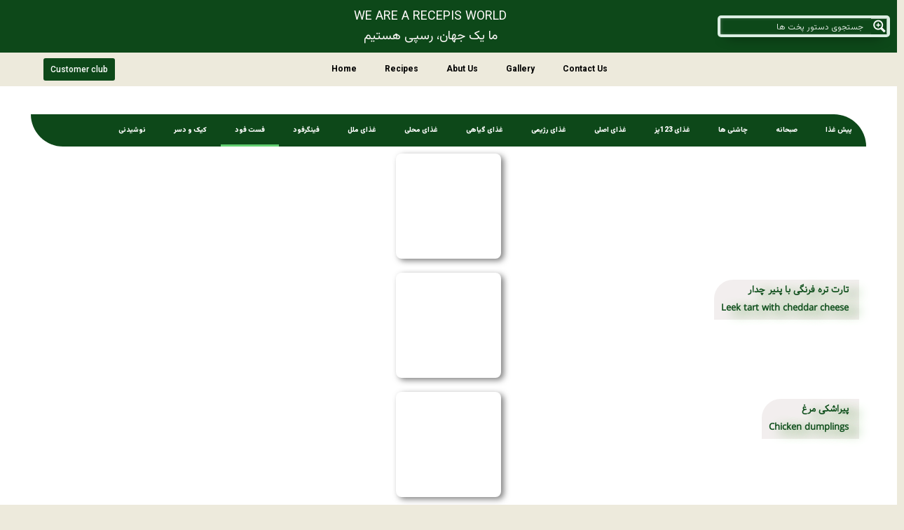

--- FILE ---
content_type: text/html; charset=UTF-8
request_url: https://123paz.com/%D9%81%D8%B3%D8%AA-%D9%81%D9%88%D8%AF/
body_size: 59508
content:
<!DOCTYPE html>
<html dir="rtl" lang="fa-IR" prefix="og: https://ogp.me/ns#">
<head><meta charset="UTF-8"><script>if(navigator.userAgent.match(/MSIE|Internet Explorer/i)||navigator.userAgent.match(/Trident\/7\..*?rv:11/i)){var href=document.location.href;if(!href.match(/[?&]nowprocket/)){if(href.indexOf("?")==-1){if(href.indexOf("#")==-1){document.location.href=href+"?nowprocket=1"}else{document.location.href=href.replace("#","?nowprocket=1#")}}else{if(href.indexOf("#")==-1){document.location.href=href+"&nowprocket=1"}else{document.location.href=href.replace("#","&nowprocket=1#")}}}}</script><script>class RocketLazyLoadScripts{constructor(){this.v="1.2.3",this.triggerEvents=["keydown","mousedown","mousemove","touchmove","touchstart","touchend","wheel"],this.userEventHandler=this._triggerListener.bind(this),this.touchStartHandler=this._onTouchStart.bind(this),this.touchMoveHandler=this._onTouchMove.bind(this),this.touchEndHandler=this._onTouchEnd.bind(this),this.clickHandler=this._onClick.bind(this),this.interceptedClicks=[],window.addEventListener("pageshow",t=>{this.persisted=t.persisted}),window.addEventListener("DOMContentLoaded",()=>{this._preconnect3rdParties()}),this.delayedScripts={normal:[],async:[],defer:[]},this.trash=[],this.allJQueries=[]}_addUserInteractionListener(t){if(document.hidden){t._triggerListener();return}this.triggerEvents.forEach(e=>window.addEventListener(e,t.userEventHandler,{passive:!0})),window.addEventListener("touchstart",t.touchStartHandler,{passive:!0}),window.addEventListener("mousedown",t.touchStartHandler),document.addEventListener("visibilitychange",t.userEventHandler)}_removeUserInteractionListener(){this.triggerEvents.forEach(t=>window.removeEventListener(t,this.userEventHandler,{passive:!0})),document.removeEventListener("visibilitychange",this.userEventHandler)}_onTouchStart(t){"HTML"!==t.target.tagName&&(window.addEventListener("touchend",this.touchEndHandler),window.addEventListener("mouseup",this.touchEndHandler),window.addEventListener("touchmove",this.touchMoveHandler,{passive:!0}),window.addEventListener("mousemove",this.touchMoveHandler),t.target.addEventListener("click",this.clickHandler),this._renameDOMAttribute(t.target,"onclick","rocket-onclick"),this._pendingClickStarted())}_onTouchMove(t){window.removeEventListener("touchend",this.touchEndHandler),window.removeEventListener("mouseup",this.touchEndHandler),window.removeEventListener("touchmove",this.touchMoveHandler,{passive:!0}),window.removeEventListener("mousemove",this.touchMoveHandler),t.target.removeEventListener("click",this.clickHandler),this._renameDOMAttribute(t.target,"rocket-onclick","onclick"),this._pendingClickFinished()}_onTouchEnd(t){window.removeEventListener("touchend",this.touchEndHandler),window.removeEventListener("mouseup",this.touchEndHandler),window.removeEventListener("touchmove",this.touchMoveHandler,{passive:!0}),window.removeEventListener("mousemove",this.touchMoveHandler)}_onClick(t){t.target.removeEventListener("click",this.clickHandler),this._renameDOMAttribute(t.target,"rocket-onclick","onclick"),this.interceptedClicks.push(t),t.preventDefault(),t.stopPropagation(),t.stopImmediatePropagation(),this._pendingClickFinished()}_replayClicks(){window.removeEventListener("touchstart",this.touchStartHandler,{passive:!0}),window.removeEventListener("mousedown",this.touchStartHandler),this.interceptedClicks.forEach(t=>{t.target.dispatchEvent(new MouseEvent("click",{view:t.view,bubbles:!0,cancelable:!0}))})}_waitForPendingClicks(){return new Promise(t=>{this._isClickPending?this._pendingClickFinished=t:t()})}_pendingClickStarted(){this._isClickPending=!0}_pendingClickFinished(){this._isClickPending=!1}_renameDOMAttribute(t,e,r){t.hasAttribute&&t.hasAttribute(e)&&(event.target.setAttribute(r,event.target.getAttribute(e)),event.target.removeAttribute(e))}_triggerListener(){this._removeUserInteractionListener(this),"loading"===document.readyState?document.addEventListener("DOMContentLoaded",this._loadEverythingNow.bind(this)):this._loadEverythingNow()}_preconnect3rdParties(){let t=[];document.querySelectorAll("script[type=rocketlazyloadscript]").forEach(e=>{if(e.hasAttribute("src")){let r=new URL(e.src).origin;r!==location.origin&&t.push({src:r,crossOrigin:e.crossOrigin||"module"===e.getAttribute("data-rocket-type")})}}),t=[...new Map(t.map(t=>[JSON.stringify(t),t])).values()],this._batchInjectResourceHints(t,"preconnect")}async _loadEverythingNow(){this.lastBreath=Date.now(),this._delayEventListeners(this),this._delayJQueryReady(this),this._handleDocumentWrite(),this._registerAllDelayedScripts(),this._preloadAllScripts(),await this._loadScriptsFromList(this.delayedScripts.normal),await this._loadScriptsFromList(this.delayedScripts.defer),await this._loadScriptsFromList(this.delayedScripts.async);try{await this._triggerDOMContentLoaded(),await this._triggerWindowLoad()}catch(t){console.error(t)}window.dispatchEvent(new Event("rocket-allScriptsLoaded")),this._waitForPendingClicks().then(()=>{this._replayClicks()}),this._emptyTrash()}_registerAllDelayedScripts(){document.querySelectorAll("script[type=rocketlazyloadscript]").forEach(t=>{t.hasAttribute("data-rocket-src")?t.hasAttribute("async")&&!1!==t.async?this.delayedScripts.async.push(t):t.hasAttribute("defer")&&!1!==t.defer||"module"===t.getAttribute("data-rocket-type")?this.delayedScripts.defer.push(t):this.delayedScripts.normal.push(t):this.delayedScripts.normal.push(t)})}async _transformScript(t){return new Promise((await this._littleBreath(),navigator.userAgent.indexOf("Firefox/")>0||""===navigator.vendor)?e=>{let r=document.createElement("script");[...t.attributes].forEach(t=>{let e=t.nodeName;"type"!==e&&("data-rocket-type"===e&&(e="type"),"data-rocket-src"===e&&(e="src"),r.setAttribute(e,t.nodeValue))}),t.text&&(r.text=t.text),r.hasAttribute("src")?(r.addEventListener("load",e),r.addEventListener("error",e)):(r.text=t.text,e());try{t.parentNode.replaceChild(r,t)}catch(i){e()}}:async e=>{function r(){t.setAttribute("data-rocket-status","failed"),e()}try{let i=t.getAttribute("data-rocket-type"),n=t.getAttribute("data-rocket-src");t.text,i?(t.type=i,t.removeAttribute("data-rocket-type")):t.removeAttribute("type"),t.addEventListener("load",function r(){t.setAttribute("data-rocket-status","executed"),e()}),t.addEventListener("error",r),n?(t.removeAttribute("data-rocket-src"),t.src=n):t.src="data:text/javascript;base64,"+window.btoa(unescape(encodeURIComponent(t.text)))}catch(s){r()}})}async _loadScriptsFromList(t){let e=t.shift();return e&&e.isConnected?(await this._transformScript(e),this._loadScriptsFromList(t)):Promise.resolve()}_preloadAllScripts(){this._batchInjectResourceHints([...this.delayedScripts.normal,...this.delayedScripts.defer,...this.delayedScripts.async],"preload")}_batchInjectResourceHints(t,e){var r=document.createDocumentFragment();t.forEach(t=>{let i=t.getAttribute&&t.getAttribute("data-rocket-src")||t.src;if(i){let n=document.createElement("link");n.href=i,n.rel=e,"preconnect"!==e&&(n.as="script"),t.getAttribute&&"module"===t.getAttribute("data-rocket-type")&&(n.crossOrigin=!0),t.crossOrigin&&(n.crossOrigin=t.crossOrigin),t.integrity&&(n.integrity=t.integrity),r.appendChild(n),this.trash.push(n)}}),document.head.appendChild(r)}_delayEventListeners(t){let e={};function r(t,r){!function t(r){!e[r]&&(e[r]={originalFunctions:{add:r.addEventListener,remove:r.removeEventListener},eventsToRewrite:[]},r.addEventListener=function(){arguments[0]=i(arguments[0]),e[r].originalFunctions.add.apply(r,arguments)},r.removeEventListener=function(){arguments[0]=i(arguments[0]),e[r].originalFunctions.remove.apply(r,arguments)});function i(t){return e[r].eventsToRewrite.indexOf(t)>=0?"rocket-"+t:t}}(t),e[t].eventsToRewrite.push(r)}function i(t,e){let r=t[e];Object.defineProperty(t,e,{get:()=>r||function(){},set(i){t["rocket"+e]=r=i}})}r(document,"DOMContentLoaded"),r(window,"DOMContentLoaded"),r(window,"load"),r(window,"pageshow"),r(document,"readystatechange"),i(document,"onreadystatechange"),i(window,"onload"),i(window,"onpageshow")}_delayJQueryReady(t){let e;function r(r){if(r&&r.fn&&!t.allJQueries.includes(r)){r.fn.ready=r.fn.init.prototype.ready=function(e){return t.domReadyFired?e.bind(document)(r):document.addEventListener("rocket-DOMContentLoaded",()=>e.bind(document)(r)),r([])};let i=r.fn.on;r.fn.on=r.fn.init.prototype.on=function(){if(this[0]===window){function t(t){return t.split(" ").map(t=>"load"===t||0===t.indexOf("load.")?"rocket-jquery-load":t).join(" ")}"string"==typeof arguments[0]||arguments[0]instanceof String?arguments[0]=t(arguments[0]):"object"==typeof arguments[0]&&Object.keys(arguments[0]).forEach(e=>{let r=arguments[0][e];delete arguments[0][e],arguments[0][t(e)]=r})}return i.apply(this,arguments),this},t.allJQueries.push(r)}e=r}r(window.jQuery),Object.defineProperty(window,"jQuery",{get:()=>e,set(t){r(t)}})}async _triggerDOMContentLoaded(){this.domReadyFired=!0,await this._littleBreath(),document.dispatchEvent(new Event("rocket-DOMContentLoaded")),await this._littleBreath(),window.dispatchEvent(new Event("rocket-DOMContentLoaded")),await this._littleBreath(),document.dispatchEvent(new Event("rocket-readystatechange")),await this._littleBreath(),document.rocketonreadystatechange&&document.rocketonreadystatechange()}async _triggerWindowLoad(){await this._littleBreath(),window.dispatchEvent(new Event("rocket-load")),await this._littleBreath(),window.rocketonload&&window.rocketonload(),await this._littleBreath(),this.allJQueries.forEach(t=>t(window).trigger("rocket-jquery-load")),await this._littleBreath();let t=new Event("rocket-pageshow");t.persisted=this.persisted,window.dispatchEvent(t),await this._littleBreath(),window.rocketonpageshow&&window.rocketonpageshow({persisted:this.persisted})}_handleDocumentWrite(){let t=new Map;document.write=document.writeln=function(e){let r=document.currentScript;r||console.error("WPRocket unable to document.write this: "+e);let i=document.createRange(),n=r.parentElement,s=t.get(r);void 0===s&&(s=r.nextSibling,t.set(r,s));let a=document.createDocumentFragment();i.setStart(a,0),a.appendChild(i.createContextualFragment(e)),n.insertBefore(a,s)}}async _littleBreath(){Date.now()-this.lastBreath>45&&(await this._requestAnimFrame(),this.lastBreath=Date.now())}async _requestAnimFrame(){return document.hidden?new Promise(t=>setTimeout(t)):new Promise(t=>requestAnimationFrame(t))}_emptyTrash(){this.trash.forEach(t=>t.remove())}static run(){let t=new RocketLazyLoadScripts;t._addUserInteractionListener(t)}}RocketLazyLoadScripts.run();</script>
	
	<link rel="profile" href="https://gmpg.org/xfn/11">
	<link rel="pingback" href="https://123paz.com/xmlrpc.php">

	<script data-cfasync="false" data-no-defer="1" data-no-minify="1" data-no-optimize="1">var ewww_webp_supported=!1;function check_webp_feature(A,e){var w;e=void 0!==e?e:function(){},ewww_webp_supported?e(ewww_webp_supported):((w=new Image).onload=function(){ewww_webp_supported=0<w.width&&0<w.height,e&&e(ewww_webp_supported)},w.onerror=function(){e&&e(!1)},w.src="data:image/webp;base64,"+{alpha:"UklGRkoAAABXRUJQVlA4WAoAAAAQAAAAAAAAAAAAQUxQSAwAAAARBxAR/Q9ERP8DAABWUDggGAAAABQBAJ0BKgEAAQAAAP4AAA3AAP7mtQAAAA=="}[A])}check_webp_feature("alpha");</script><script data-cfasync="false" data-no-defer="1" data-no-minify="1" data-no-optimize="1">var Arrive=function(c,w){"use strict";if(c.MutationObserver&&"undefined"!=typeof HTMLElement){var r,a=0,u=(r=HTMLElement.prototype.matches||HTMLElement.prototype.webkitMatchesSelector||HTMLElement.prototype.mozMatchesSelector||HTMLElement.prototype.msMatchesSelector,{matchesSelector:function(e,t){return e instanceof HTMLElement&&r.call(e,t)},addMethod:function(e,t,r){var a=e[t];e[t]=function(){return r.length==arguments.length?r.apply(this,arguments):"function"==typeof a?a.apply(this,arguments):void 0}},callCallbacks:function(e,t){t&&t.options.onceOnly&&1==t.firedElems.length&&(e=[e[0]]);for(var r,a=0;r=e[a];a++)r&&r.callback&&r.callback.call(r.elem,r.elem);t&&t.options.onceOnly&&1==t.firedElems.length&&t.me.unbindEventWithSelectorAndCallback.call(t.target,t.selector,t.callback)},checkChildNodesRecursively:function(e,t,r,a){for(var i,n=0;i=e[n];n++)r(i,t,a)&&a.push({callback:t.callback,elem:i}),0<i.childNodes.length&&u.checkChildNodesRecursively(i.childNodes,t,r,a)},mergeArrays:function(e,t){var r,a={};for(r in e)e.hasOwnProperty(r)&&(a[r]=e[r]);for(r in t)t.hasOwnProperty(r)&&(a[r]=t[r]);return a},toElementsArray:function(e){return e=void 0!==e&&("number"!=typeof e.length||e===c)?[e]:e}}),e=(l.prototype.addEvent=function(e,t,r,a){a={target:e,selector:t,options:r,callback:a,firedElems:[]};return this._beforeAdding&&this._beforeAdding(a),this._eventsBucket.push(a),a},l.prototype.removeEvent=function(e){for(var t,r=this._eventsBucket.length-1;t=this._eventsBucket[r];r--)e(t)&&(this._beforeRemoving&&this._beforeRemoving(t),(t=this._eventsBucket.splice(r,1))&&t.length&&(t[0].callback=null))},l.prototype.beforeAdding=function(e){this._beforeAdding=e},l.prototype.beforeRemoving=function(e){this._beforeRemoving=e},l),t=function(i,n){var o=new e,l=this,s={fireOnAttributesModification:!1};return o.beforeAdding(function(t){var e=t.target;e!==c.document&&e!==c||(e=document.getElementsByTagName("html")[0]);var r=new MutationObserver(function(e){n.call(this,e,t)}),a=i(t.options);r.observe(e,a),t.observer=r,t.me=l}),o.beforeRemoving(function(e){e.observer.disconnect()}),this.bindEvent=function(e,t,r){t=u.mergeArrays(s,t);for(var a=u.toElementsArray(this),i=0;i<a.length;i++)o.addEvent(a[i],e,t,r)},this.unbindEvent=function(){var r=u.toElementsArray(this);o.removeEvent(function(e){for(var t=0;t<r.length;t++)if(this===w||e.target===r[t])return!0;return!1})},this.unbindEventWithSelectorOrCallback=function(r){var a=u.toElementsArray(this),i=r,e="function"==typeof r?function(e){for(var t=0;t<a.length;t++)if((this===w||e.target===a[t])&&e.callback===i)return!0;return!1}:function(e){for(var t=0;t<a.length;t++)if((this===w||e.target===a[t])&&e.selector===r)return!0;return!1};o.removeEvent(e)},this.unbindEventWithSelectorAndCallback=function(r,a){var i=u.toElementsArray(this);o.removeEvent(function(e){for(var t=0;t<i.length;t++)if((this===w||e.target===i[t])&&e.selector===r&&e.callback===a)return!0;return!1})},this},i=new function(){var s={fireOnAttributesModification:!1,onceOnly:!1,existing:!1};function n(e,t,r){return!(!u.matchesSelector(e,t.selector)||(e._id===w&&(e._id=a++),-1!=t.firedElems.indexOf(e._id)))&&(t.firedElems.push(e._id),!0)}var c=(i=new t(function(e){var t={attributes:!1,childList:!0,subtree:!0};return e.fireOnAttributesModification&&(t.attributes=!0),t},function(e,i){e.forEach(function(e){var t=e.addedNodes,r=e.target,a=[];null!==t&&0<t.length?u.checkChildNodesRecursively(t,i,n,a):"attributes"===e.type&&n(r,i)&&a.push({callback:i.callback,elem:r}),u.callCallbacks(a,i)})})).bindEvent;return i.bindEvent=function(e,t,r){t=void 0===r?(r=t,s):u.mergeArrays(s,t);var a=u.toElementsArray(this);if(t.existing){for(var i=[],n=0;n<a.length;n++)for(var o=a[n].querySelectorAll(e),l=0;l<o.length;l++)i.push({callback:r,elem:o[l]});if(t.onceOnly&&i.length)return r.call(i[0].elem,i[0].elem);setTimeout(u.callCallbacks,1,i)}c.call(this,e,t,r)},i},o=new function(){var a={};function i(e,t){return u.matchesSelector(e,t.selector)}var n=(o=new t(function(){return{childList:!0,subtree:!0}},function(e,r){e.forEach(function(e){var t=e.removedNodes,e=[];null!==t&&0<t.length&&u.checkChildNodesRecursively(t,r,i,e),u.callCallbacks(e,r)})})).bindEvent;return o.bindEvent=function(e,t,r){t=void 0===r?(r=t,a):u.mergeArrays(a,t),n.call(this,e,t,r)},o};d(HTMLElement.prototype),d(NodeList.prototype),d(HTMLCollection.prototype),d(HTMLDocument.prototype),d(Window.prototype);var n={};return s(i,n,"unbindAllArrive"),s(o,n,"unbindAllLeave"),n}function l(){this._eventsBucket=[],this._beforeAdding=null,this._beforeRemoving=null}function s(e,t,r){u.addMethod(t,r,e.unbindEvent),u.addMethod(t,r,e.unbindEventWithSelectorOrCallback),u.addMethod(t,r,e.unbindEventWithSelectorAndCallback)}function d(e){e.arrive=i.bindEvent,s(i,e,"unbindArrive"),e.leave=o.bindEvent,s(o,e,"unbindLeave")}}(window,void 0),ewww_webp_supported=!1;function check_webp_feature(e,t){var r;ewww_webp_supported?t(ewww_webp_supported):((r=new Image).onload=function(){ewww_webp_supported=0<r.width&&0<r.height,t(ewww_webp_supported)},r.onerror=function(){t(!1)},r.src="data:image/webp;base64,"+{alpha:"UklGRkoAAABXRUJQVlA4WAoAAAAQAAAAAAAAAAAAQUxQSAwAAAARBxAR/Q9ERP8DAABWUDggGAAAABQBAJ0BKgEAAQAAAP4AAA3AAP7mtQAAAA==",animation:"UklGRlIAAABXRUJQVlA4WAoAAAASAAAAAAAAAAAAQU5JTQYAAAD/////AABBTk1GJgAAAAAAAAAAAAAAAAAAAGQAAABWUDhMDQAAAC8AAAAQBxAREYiI/gcA"}[e])}function ewwwLoadImages(e){if(e){for(var t=document.querySelectorAll(".batch-image img, .image-wrapper a, .ngg-pro-masonry-item a, .ngg-galleria-offscreen-seo-wrapper a"),r=0,a=t.length;r<a;r++)ewwwAttr(t[r],"data-src",t[r].getAttribute("data-webp")),ewwwAttr(t[r],"data-thumbnail",t[r].getAttribute("data-webp-thumbnail"));for(var i=document.querySelectorAll("div.woocommerce-product-gallery__image"),r=0,a=i.length;r<a;r++)ewwwAttr(i[r],"data-thumb",i[r].getAttribute("data-webp-thumb"))}for(var n=document.querySelectorAll("video"),r=0,a=n.length;r<a;r++)ewwwAttr(n[r],"poster",e?n[r].getAttribute("data-poster-webp"):n[r].getAttribute("data-poster-image"));for(var o,l=document.querySelectorAll("img.ewww_webp_lazy_load"),r=0,a=l.length;r<a;r++)e&&(ewwwAttr(l[r],"data-lazy-srcset",l[r].getAttribute("data-lazy-srcset-webp")),ewwwAttr(l[r],"data-srcset",l[r].getAttribute("data-srcset-webp")),ewwwAttr(l[r],"data-lazy-src",l[r].getAttribute("data-lazy-src-webp")),ewwwAttr(l[r],"data-src",l[r].getAttribute("data-src-webp")),ewwwAttr(l[r],"data-orig-file",l[r].getAttribute("data-webp-orig-file")),ewwwAttr(l[r],"data-medium-file",l[r].getAttribute("data-webp-medium-file")),ewwwAttr(l[r],"data-large-file",l[r].getAttribute("data-webp-large-file")),null!=(o=l[r].getAttribute("srcset"))&&!1!==o&&o.includes("R0lGOD")&&ewwwAttr(l[r],"src",l[r].getAttribute("data-lazy-src-webp"))),l[r].className=l[r].className.replace(/\bewww_webp_lazy_load\b/,"");for(var s=document.querySelectorAll(".ewww_webp"),r=0,a=s.length;r<a;r++)e?(ewwwAttr(s[r],"srcset",s[r].getAttribute("data-srcset-webp")),ewwwAttr(s[r],"src",s[r].getAttribute("data-src-webp")),ewwwAttr(s[r],"data-orig-file",s[r].getAttribute("data-webp-orig-file")),ewwwAttr(s[r],"data-medium-file",s[r].getAttribute("data-webp-medium-file")),ewwwAttr(s[r],"data-large-file",s[r].getAttribute("data-webp-large-file")),ewwwAttr(s[r],"data-large_image",s[r].getAttribute("data-webp-large_image")),ewwwAttr(s[r],"data-src",s[r].getAttribute("data-webp-src"))):(ewwwAttr(s[r],"srcset",s[r].getAttribute("data-srcset-img")),ewwwAttr(s[r],"src",s[r].getAttribute("data-src-img"))),s[r].className=s[r].className.replace(/\bewww_webp\b/,"ewww_webp_loaded");window.jQuery&&jQuery.fn.isotope&&jQuery.fn.imagesLoaded&&(jQuery(".fusion-posts-container-infinite").imagesLoaded(function(){jQuery(".fusion-posts-container-infinite").hasClass("isotope")&&jQuery(".fusion-posts-container-infinite").isotope()}),jQuery(".fusion-portfolio:not(.fusion-recent-works) .fusion-portfolio-wrapper").imagesLoaded(function(){jQuery(".fusion-portfolio:not(.fusion-recent-works) .fusion-portfolio-wrapper").isotope()}))}function ewwwWebPInit(e){ewwwLoadImages(e),ewwwNggLoadGalleries(e),document.arrive(".ewww_webp",function(){ewwwLoadImages(e)}),document.arrive(".ewww_webp_lazy_load",function(){ewwwLoadImages(e)}),document.arrive("videos",function(){ewwwLoadImages(e)}),"loading"==document.readyState?document.addEventListener("DOMContentLoaded",ewwwJSONParserInit):("undefined"!=typeof galleries&&ewwwNggParseGalleries(e),ewwwWooParseVariations(e))}function ewwwAttr(e,t,r){null!=r&&!1!==r&&e.setAttribute(t,r)}function ewwwJSONParserInit(){"undefined"!=typeof galleries&&check_webp_feature("alpha",ewwwNggParseGalleries),check_webp_feature("alpha",ewwwWooParseVariations)}function ewwwWooParseVariations(e){if(e)for(var t=document.querySelectorAll("form.variations_form"),r=0,a=t.length;r<a;r++){var i=t[r].getAttribute("data-product_variations"),n=!1;try{for(var o in i=JSON.parse(i))void 0!==i[o]&&void 0!==i[o].image&&(void 0!==i[o].image.src_webp&&(i[o].image.src=i[o].image.src_webp,n=!0),void 0!==i[o].image.srcset_webp&&(i[o].image.srcset=i[o].image.srcset_webp,n=!0),void 0!==i[o].image.full_src_webp&&(i[o].image.full_src=i[o].image.full_src_webp,n=!0),void 0!==i[o].image.gallery_thumbnail_src_webp&&(i[o].image.gallery_thumbnail_src=i[o].image.gallery_thumbnail_src_webp,n=!0),void 0!==i[o].image.thumb_src_webp&&(i[o].image.thumb_src=i[o].image.thumb_src_webp,n=!0));n&&ewwwAttr(t[r],"data-product_variations",JSON.stringify(i))}catch(e){}}}function ewwwNggParseGalleries(e){if(e)for(var t in galleries){var r=galleries[t];galleries[t].images_list=ewwwNggParseImageList(r.images_list)}}function ewwwNggLoadGalleries(e){e&&document.addEventListener("ngg.galleria.themeadded",function(e,t){window.ngg_galleria._create_backup=window.ngg_galleria.create,window.ngg_galleria.create=function(e,t){var r=$(e).data("id");return galleries["gallery_"+r].images_list=ewwwNggParseImageList(galleries["gallery_"+r].images_list),window.ngg_galleria._create_backup(e,t)}})}function ewwwNggParseImageList(e){for(var t in e){var r=e[t];if(void 0!==r["image-webp"]&&(e[t].image=r["image-webp"],delete e[t]["image-webp"]),void 0!==r["thumb-webp"]&&(e[t].thumb=r["thumb-webp"],delete e[t]["thumb-webp"]),void 0!==r.full_image_webp&&(e[t].full_image=r.full_image_webp,delete e[t].full_image_webp),void 0!==r.srcsets)for(var a in r.srcsets)nggSrcset=r.srcsets[a],void 0!==r.srcsets[a+"-webp"]&&(e[t].srcsets[a]=r.srcsets[a+"-webp"],delete e[t].srcsets[a+"-webp"]);if(void 0!==r.full_srcsets)for(var i in r.full_srcsets)nggFSrcset=r.full_srcsets[i],void 0!==r.full_srcsets[i+"-webp"]&&(e[t].full_srcsets[i]=r.full_srcsets[i+"-webp"],delete e[t].full_srcsets[i+"-webp"])}return e}check_webp_feature("alpha",ewwwWebPInit);</script>
<!-- Google Tag Manager for WordPress by gtm4wp.com -->
<script data-cfasync="false" data-pagespeed-no-defer>
	var gtm4wp_datalayer_name = "dataLayer";
	var dataLayer = dataLayer || [];
</script>
<!-- End Google Tag Manager for WordPress by gtm4wp.com --><script type="rocketlazyloadscript">window._wca = window._wca || [];</script>

<!-- بهینه‌سازی موتور جستجو توسط Rank Math PRO - https://rankmath.com/ -->
<title>فست فود - 123paz</title><link rel="preload" as="style" href="https://fonts.googleapis.com/css?family=Lato%3A400%2C700%7CPoppins%3A400%2C600%2C500%7CRoboto%3A100%2C100italic%2C200%2C200italic%2C300%2C300italic%2C400%2C400italic%2C500%2C500italic%2C600%2C600italic%2C700%2C700italic%2C800%2C800italic%2C900%2C900italic%7CRoboto%20Slab%3A100%2C100italic%2C200%2C200italic%2C300%2C300italic%2C400%2C400italic%2C500%2C500italic%2C600%2C600italic%2C700%2C700italic%2C800%2C800italic%2C900%2C900italic%7CVazirmatn%3A100%2C100italic%2C200%2C200italic%2C300%2C300italic%2C400%2C400italic%2C500%2C500italic%2C600%2C600italic%2C700%2C700italic%2C800%2C800italic%2C900%2C900italic&#038;display=swap" /><link rel="stylesheet" href="https://fonts.googleapis.com/css?family=Lato%3A400%2C700%7CPoppins%3A400%2C600%2C500%7CRoboto%3A100%2C100italic%2C200%2C200italic%2C300%2C300italic%2C400%2C400italic%2C500%2C500italic%2C600%2C600italic%2C700%2C700italic%2C800%2C800italic%2C900%2C900italic%7CRoboto%20Slab%3A100%2C100italic%2C200%2C200italic%2C300%2C300italic%2C400%2C400italic%2C500%2C500italic%2C600%2C600italic%2C700%2C700italic%2C800%2C800italic%2C900%2C900italic%7CVazirmatn%3A100%2C100italic%2C200%2C200italic%2C300%2C300italic%2C400%2C400italic%2C500%2C500italic%2C600%2C600italic%2C700%2C700italic%2C800%2C800italic%2C900%2C900italic&#038;display=swap" media="print" onload="this.media='all'" /><noscript><link rel="stylesheet" href="https://fonts.googleapis.com/css?family=Lato%3A400%2C700%7CPoppins%3A400%2C600%2C500%7CRoboto%3A100%2C100italic%2C200%2C200italic%2C300%2C300italic%2C400%2C400italic%2C500%2C500italic%2C600%2C600italic%2C700%2C700italic%2C800%2C800italic%2C900%2C900italic%7CRoboto%20Slab%3A100%2C100italic%2C200%2C200italic%2C300%2C300italic%2C400%2C400italic%2C500%2C500italic%2C600%2C600italic%2C700%2C700italic%2C800%2C800italic%2C900%2C900italic%7CVazirmatn%3A100%2C100italic%2C200%2C200italic%2C300%2C300italic%2C400%2C400italic%2C500%2C500italic%2C600%2C600italic%2C700%2C700italic%2C800%2C800italic%2C900%2C900italic&#038;display=swap" /></noscript>
<meta name="robots" content="index, follow, max-snippet:-1, max-video-preview:-1, max-image-preview:large"/>
<link rel="canonical" href="https://123paz.com/%d9%81%d8%b3%d8%aa-%d9%81%d9%88%d8%af/" />
<meta property="og:locale" content="fa_IR" />
<meta property="og:type" content="article" />
<meta property="og:title" content="فست فود - 123paz" />
<meta property="og:url" content="https://123paz.com/%d9%81%d8%b3%d8%aa-%d9%81%d9%88%d8%af/" />
<meta property="og:site_name" content="123paz" />
<meta property="og:updated_time" content="2024-03-13T10:57:45-01:00" />
<meta property="article:published_time" content="2024-01-30T13:07:09+00:00" />
<meta property="article:modified_time" content="2024-03-13T10:57:45+00:00" />
<meta name="twitter:card" content="summary_large_image" />
<meta name="twitter:title" content="فست فود - 123paz" />
<meta name="twitter:label1" content="زمان خواندن" />
<meta name="twitter:data1" content="کمتر از یک دقیقه" />
<script type="application/ld+json" class="rank-math-schema-pro">{"@context":"https://schema.org","@graph":[{"@type":"Organization","@id":"https://123paz.com/#organization","name":"123paz","url":"https://123paz.com","logo":{"@type":"ImageObject","@id":"https://123paz.com/#logo","url":"https://123paz.com/wp-content/uploads/2023/09/\u0644\u0648\u06af\u0648\u06cc-123\u067e\u0632-png-1-150x150.png","contentUrl":"https://123paz.com/wp-content/uploads/2023/09/\u0644\u0648\u06af\u0648\u06cc-123\u067e\u0632-png-1-150x150.png","caption":"123paz","inLanguage":"fa-IR"}},{"@type":"WebSite","@id":"https://123paz.com/#website","url":"https://123paz.com","name":"123paz","publisher":{"@id":"https://123paz.com/#organization"},"inLanguage":"fa-IR"},{"@type":"WebPage","@id":"https://123paz.com/%d9%81%d8%b3%d8%aa-%d9%81%d9%88%d8%af/#webpage","url":"https://123paz.com/%d9%81%d8%b3%d8%aa-%d9%81%d9%88%d8%af/","name":"\u0641\u0633\u062a \u0641\u0648\u062f - 123paz","datePublished":"2024-01-30T13:07:09-01:00","dateModified":"2024-03-13T10:57:45-01:00","isPartOf":{"@id":"https://123paz.com/#website"},"inLanguage":"fa-IR"},{"@type":"Person","@id":"https://123paz.com/author/123pzdmin/","name":"123p@z@dmin","url":"https://123paz.com/author/123pzdmin/","image":{"@type":"ImageObject","@id":"https://secure.gravatar.com/avatar/987157ce408f02f660c8605def7508b99fd8a780ef44ea8e1992525faf67850a?s=96&amp;d=mm&amp;r=g","url":"https://secure.gravatar.com/avatar/987157ce408f02f660c8605def7508b99fd8a780ef44ea8e1992525faf67850a?s=96&amp;d=mm&amp;r=g","caption":"123p@z@dmin","inLanguage":"fa-IR"},"sameAs":["https://123paz.com"],"worksFor":{"@id":"https://123paz.com/#organization"}},{"@type":"Article","headline":"\u0641\u0633\u062a \u0641\u0648\u062f - 123paz","datePublished":"2024-01-30T13:07:09-01:00","dateModified":"2024-03-13T10:57:45-01:00","author":{"@id":"https://123paz.com/author/123pzdmin/","name":"123p@z@dmin"},"publisher":{"@id":"https://123paz.com/#organization"},"name":"\u0641\u0633\u062a \u0641\u0648\u062f - 123paz","@id":"https://123paz.com/%d9%81%d8%b3%d8%aa-%d9%81%d9%88%d8%af/#richSnippet","isPartOf":{"@id":"https://123paz.com/%d9%81%d8%b3%d8%aa-%d9%81%d9%88%d8%af/#webpage"},"inLanguage":"fa-IR","mainEntityOfPage":{"@id":"https://123paz.com/%d9%81%d8%b3%d8%aa-%d9%81%d9%88%d8%af/#webpage"}}]}</script>
<!-- /افزونه سئو ورپرس Rank Math -->

<link rel='dns-prefetch' href='//cdn.jsdelivr.net' />
<link rel='dns-prefetch' href='//player.vimeo.com' />
<link rel='dns-prefetch' href='//stats.wp.com' />
<link rel='dns-prefetch' href='//fonts.googleapis.com' />
<link href='https://fonts.gstatic.com' crossorigin rel='preconnect' />
<link rel="alternate" type="application/rss+xml" title="123paz &raquo; خوراک" href="https://123paz.com/feed/" />
<link rel="alternate" type="application/rss+xml" title="123paz &raquo; خوراک دیدگاه‌ها" href="https://123paz.com/comments/feed/" />
<link rel="alternate" title="oEmbed (JSON)" type="application/json+oembed" href="https://123paz.com/wp-json/oembed/1.0/embed?url=https%3A%2F%2F123paz.com%2F%25d9%2581%25d8%25b3%25d8%25aa-%25d9%2581%25d9%2588%25d8%25af%2F" />
<link rel="alternate" title="oEmbed (XML)" type="text/xml+oembed" href="https://123paz.com/wp-json/oembed/1.0/embed?url=https%3A%2F%2F123paz.com%2F%25d9%2581%25d8%25b3%25d8%25aa-%25d9%2581%25d9%2588%25d8%25af%2F&#038;format=xml" />
		<!-- This site uses the Google Analytics by MonsterInsights plugin v9.11.1 - Using Analytics tracking - https://www.monsterinsights.com/ -->
							<script type="rocketlazyloadscript" data-rocket-src="//www.googletagmanager.com/gtag/js?id=G-N5GSFJY5M3"  data-cfasync="false" data-wpfc-render="false" data-rocket-type="text/javascript" async></script>
			<script type="rocketlazyloadscript" data-cfasync="false" data-wpfc-render="false" data-rocket-type="text/javascript">
				var mi_version = '9.11.1';
				var mi_track_user = true;
				var mi_no_track_reason = '';
								var MonsterInsightsDefaultLocations = {"page_location":"https:\/\/123paz.com\/%D9%81%D8%B3%D8%AA-%D9%81%D9%88%D8%AF\/"};
								if ( typeof MonsterInsightsPrivacyGuardFilter === 'function' ) {
					var MonsterInsightsLocations = (typeof MonsterInsightsExcludeQuery === 'object') ? MonsterInsightsPrivacyGuardFilter( MonsterInsightsExcludeQuery ) : MonsterInsightsPrivacyGuardFilter( MonsterInsightsDefaultLocations );
				} else {
					var MonsterInsightsLocations = (typeof MonsterInsightsExcludeQuery === 'object') ? MonsterInsightsExcludeQuery : MonsterInsightsDefaultLocations;
				}

								var disableStrs = [
										'ga-disable-G-N5GSFJY5M3',
									];

				/* Function to detect opted out users */
				function __gtagTrackerIsOptedOut() {
					for (var index = 0; index < disableStrs.length; index++) {
						if (document.cookie.indexOf(disableStrs[index] + '=true') > -1) {
							return true;
						}
					}

					return false;
				}

				/* Disable tracking if the opt-out cookie exists. */
				if (__gtagTrackerIsOptedOut()) {
					for (var index = 0; index < disableStrs.length; index++) {
						window[disableStrs[index]] = true;
					}
				}

				/* Opt-out function */
				function __gtagTrackerOptout() {
					for (var index = 0; index < disableStrs.length; index++) {
						document.cookie = disableStrs[index] + '=true; expires=Thu, 31 Dec 2099 23:59:59 UTC; path=/';
						window[disableStrs[index]] = true;
					}
				}

				if ('undefined' === typeof gaOptout) {
					function gaOptout() {
						__gtagTrackerOptout();
					}
				}
								window.dataLayer = window.dataLayer || [];

				window.MonsterInsightsDualTracker = {
					helpers: {},
					trackers: {},
				};
				if (mi_track_user) {
					function __gtagDataLayer() {
						dataLayer.push(arguments);
					}

					function __gtagTracker(type, name, parameters) {
						if (!parameters) {
							parameters = {};
						}

						if (parameters.send_to) {
							__gtagDataLayer.apply(null, arguments);
							return;
						}

						if (type === 'event') {
														parameters.send_to = monsterinsights_frontend.v4_id;
							var hookName = name;
							if (typeof parameters['event_category'] !== 'undefined') {
								hookName = parameters['event_category'] + ':' + name;
							}

							if (typeof MonsterInsightsDualTracker.trackers[hookName] !== 'undefined') {
								MonsterInsightsDualTracker.trackers[hookName](parameters);
							} else {
								__gtagDataLayer('event', name, parameters);
							}
							
						} else {
							__gtagDataLayer.apply(null, arguments);
						}
					}

					__gtagTracker('js', new Date());
					__gtagTracker('set', {
						'developer_id.dZGIzZG': true,
											});
					if ( MonsterInsightsLocations.page_location ) {
						__gtagTracker('set', MonsterInsightsLocations);
					}
										__gtagTracker('config', 'G-N5GSFJY5M3', {"forceSSL":"true","link_attribution":"true"} );
										window.gtag = __gtagTracker;										(function () {
						/* https://developers.google.com/analytics/devguides/collection/analyticsjs/ */
						/* ga and __gaTracker compatibility shim. */
						var noopfn = function () {
							return null;
						};
						var newtracker = function () {
							return new Tracker();
						};
						var Tracker = function () {
							return null;
						};
						var p = Tracker.prototype;
						p.get = noopfn;
						p.set = noopfn;
						p.send = function () {
							var args = Array.prototype.slice.call(arguments);
							args.unshift('send');
							__gaTracker.apply(null, args);
						};
						var __gaTracker = function () {
							var len = arguments.length;
							if (len === 0) {
								return;
							}
							var f = arguments[len - 1];
							if (typeof f !== 'object' || f === null || typeof f.hitCallback !== 'function') {
								if ('send' === arguments[0]) {
									var hitConverted, hitObject = false, action;
									if ('event' === arguments[1]) {
										if ('undefined' !== typeof arguments[3]) {
											hitObject = {
												'eventAction': arguments[3],
												'eventCategory': arguments[2],
												'eventLabel': arguments[4],
												'value': arguments[5] ? arguments[5] : 1,
											}
										}
									}
									if ('pageview' === arguments[1]) {
										if ('undefined' !== typeof arguments[2]) {
											hitObject = {
												'eventAction': 'page_view',
												'page_path': arguments[2],
											}
										}
									}
									if (typeof arguments[2] === 'object') {
										hitObject = arguments[2];
									}
									if (typeof arguments[5] === 'object') {
										Object.assign(hitObject, arguments[5]);
									}
									if ('undefined' !== typeof arguments[1].hitType) {
										hitObject = arguments[1];
										if ('pageview' === hitObject.hitType) {
											hitObject.eventAction = 'page_view';
										}
									}
									if (hitObject) {
										action = 'timing' === arguments[1].hitType ? 'timing_complete' : hitObject.eventAction;
										hitConverted = mapArgs(hitObject);
										__gtagTracker('event', action, hitConverted);
									}
								}
								return;
							}

							function mapArgs(args) {
								var arg, hit = {};
								var gaMap = {
									'eventCategory': 'event_category',
									'eventAction': 'event_action',
									'eventLabel': 'event_label',
									'eventValue': 'event_value',
									'nonInteraction': 'non_interaction',
									'timingCategory': 'event_category',
									'timingVar': 'name',
									'timingValue': 'value',
									'timingLabel': 'event_label',
									'page': 'page_path',
									'location': 'page_location',
									'title': 'page_title',
									'referrer' : 'page_referrer',
								};
								for (arg in args) {
																		if (!(!args.hasOwnProperty(arg) || !gaMap.hasOwnProperty(arg))) {
										hit[gaMap[arg]] = args[arg];
									} else {
										hit[arg] = args[arg];
									}
								}
								return hit;
							}

							try {
								f.hitCallback();
							} catch (ex) {
							}
						};
						__gaTracker.create = newtracker;
						__gaTracker.getByName = newtracker;
						__gaTracker.getAll = function () {
							return [];
						};
						__gaTracker.remove = noopfn;
						__gaTracker.loaded = true;
						window['__gaTracker'] = __gaTracker;
					})();
									} else {
										console.log("");
					(function () {
						function __gtagTracker() {
							return null;
						}

						window['__gtagTracker'] = __gtagTracker;
						window['gtag'] = __gtagTracker;
					})();
									}
			</script>
							<!-- / Google Analytics by MonsterInsights -->
		<style id='wp-img-auto-sizes-contain-inline-css' type='text/css'>
img:is([sizes=auto i],[sizes^="auto," i]){contain-intrinsic-size:3000px 1500px}
/*# sourceURL=wp-img-auto-sizes-contain-inline-css */
</style>
<style id='classic-theme-styles-inline-css' type='text/css'>
/*! This file is auto-generated */
.wp-block-button__link{color:#fff;background-color:#32373c;border-radius:9999px;box-shadow:none;text-decoration:none;padding:calc(.667em + 2px) calc(1.333em + 2px);font-size:1.125em}.wp-block-file__button{background:#32373c;color:#fff;text-decoration:none}
/*# sourceURL=/wp-includes/css/classic-themes.min.css */
</style>
<link rel='stylesheet' id='jet-engine-frontend-css' href='https://123paz.com/wp-content/plugins/jet-engine/assets/css/frontend.css?ver=3.1.5' type='text/css' media='all' />
<link rel='stylesheet' id='elite_player_style-css' href='https://123paz.com/wp-content/plugins/Elite-video-player/css/elite.min.css?ver=6.9.1' type='text/css' media='all' />
<link rel='stylesheet' id='elite_player_icons-css' href='https://123paz.com/wp-content/plugins/Elite-video-player/css/elite-font-awesome.min.css?ver=6.9.1' type='text/css' media='all' />
<link rel='stylesheet' id='elite_player_scrollbar-css' href='https://123paz.com/wp-content/plugins/Elite-video-player/css/jquery.mCustomScrollbar.min.css?ver=6.9.1' type='text/css' media='all' />
<style id='woocommerce-inline-inline-css' type='text/css'>
.woocommerce form .form-row .required { visibility: visible; }
/*# sourceURL=woocommerce-inline-inline-css */
</style>
<link rel='stylesheet' id='elementor-frontend-css' href='https://123paz.com/wp-content/uploads/elementor/css/custom-frontend-lite-rtl.min.css?ver=1763453011' type='text/css' media='all' />
<link rel='stylesheet' id='elementor-post-765-css' href='https://123paz.com/wp-content/uploads/elementor/css/post-765.css?ver=1763453067' type='text/css' media='all' />
<link rel='stylesheet' id='elementor-icons-css' href='https://123paz.com/wp-content/plugins/elementor/assets/lib/eicons/css/elementor-icons.min.css?ver=5.25.0' type='text/css' media='all' />
<link rel='stylesheet' id='swiper-css' href='https://123paz.com/wp-content/plugins/elementor/assets/lib/swiper/v8/css/swiper.min.css?ver=8.4.5' type='text/css' media='all' />
<link rel='stylesheet' id='elementor-post-7-css' href='https://123paz.com/wp-content/uploads/elementor/css/post-7.css?ver=1763453009' type='text/css' media='all' />
<link rel='stylesheet' id='elementor-pro-css' href='https://123paz.com/wp-content/uploads/elementor/css/custom-pro-frontend-lite-rtl.min.css?ver=1763453011' type='text/css' media='all' />
<link rel='stylesheet' id='elementor-global-css' href='https://123paz.com/wp-content/uploads/elementor/css/global.css?ver=1763453011' type='text/css' media='all' />
<link rel='stylesheet' id='elementor-post-3872-css' href='https://123paz.com/wp-content/uploads/elementor/css/post-3872.css?ver=1763453730' type='text/css' media='all' />
<link rel='stylesheet' id='elementor-post-621-css' href='https://123paz.com/wp-content/uploads/elementor/css/post-621.css?ver=1763453010' type='text/css' media='all' />
<link rel='stylesheet' id='elementor-post-2110-css' href='https://123paz.com/wp-content/uploads/elementor/css/post-2110.css?ver=1763453010' type='text/css' media='all' />
<link rel='stylesheet' id='bootstrap-css' href='https://123paz.com/wp-content/themes/woodmart/css/bootstrap-light.min.css?ver=7.2.5' type='text/css' media='all' />
<link rel='stylesheet' id='woodmart-style-css' href='https://123paz.com/wp-content/themes/woodmart/css/parts/base-rtl.min.css?ver=7.2.5' type='text/css' media='all' />
<link rel='stylesheet' id='wd-wp-gutenberg-css' href='https://123paz.com/wp-content/themes/woodmart/css/parts/wp-gutenberg-rtl.min.css?ver=7.2.5' type='text/css' media='all' />
<link rel='stylesheet' id='wd-revolution-slider-css' href='https://123paz.com/wp-content/themes/woodmart/css/parts/int-rev-slider.min.css?ver=7.2.5' type='text/css' media='all' />
<link rel='stylesheet' id='wd-wpml-css' href='https://123paz.com/wp-content/themes/woodmart/css/parts/int-wpml-rtl.min.css?ver=7.2.5' type='text/css' media='all' />
<link rel='stylesheet' id='wd-elementor-base-css' href='https://123paz.com/wp-content/themes/woodmart/css/parts/int-elem-base-rtl.min.css?ver=7.2.5' type='text/css' media='all' />
<link rel='stylesheet' id='wd-elementor-pro-base-css' href='https://123paz.com/wp-content/themes/woodmart/css/parts/int-elementor-pro-rtl.min.css?ver=7.2.5' type='text/css' media='all' />
<link rel='stylesheet' id='wd-woocommerce-base-css' href='https://123paz.com/wp-content/themes/woodmart/css/parts/woocommerce-base-rtl.min.css?ver=7.2.5' type='text/css' media='all' />
<link rel='stylesheet' id='wd-mod-star-rating-css' href='https://123paz.com/wp-content/themes/woodmart/css/parts/mod-star-rating-rtl.min.css?ver=7.2.5' type='text/css' media='all' />
<link rel='stylesheet' id='wd-woo-el-track-order-css' href='https://123paz.com/wp-content/themes/woodmart/css/parts/woo-el-track-order.min.css?ver=7.2.5' type='text/css' media='all' />
<link rel='stylesheet' id='wd-woo-gutenberg-css' href='https://123paz.com/wp-content/themes/woodmart/css/parts/woo-gutenberg-rtl.min.css?ver=7.2.5' type='text/css' media='all' />
<link rel='stylesheet' id='child-style-css' href='https://123paz.com/wp-content/themes/woodmart-child/style.css?ver=7.2.5' type='text/css' media='all' />
<link rel='stylesheet' id='wd-widget-collapse-css' href='https://123paz.com/wp-content/themes/woodmart/css/parts/opt-widget-collapse.min.css?ver=7.2.5' type='text/css' media='all' />
<link rel='stylesheet' id='wd-footer-base-css' href='https://123paz.com/wp-content/themes/woodmart/css/parts/footer-base-rtl.min.css?ver=7.2.5' type='text/css' media='all' />
<link rel='stylesheet' id='wd-scroll-top-css' href='https://123paz.com/wp-content/themes/woodmart/css/parts/opt-scrolltotop-rtl.min.css?ver=7.2.5' type='text/css' media='all' />
<link rel='stylesheet' id='wd-wd-search-results-css' href='https://123paz.com/wp-content/themes/woodmart/css/parts/wd-search-results-rtl.min.css?ver=7.2.5' type='text/css' media='all' />
<link rel='stylesheet' id='wd-wd-search-form-css' href='https://123paz.com/wp-content/themes/woodmart/css/parts/wd-search-form-rtl.min.css?ver=7.2.5' type='text/css' media='all' />
<link rel='stylesheet' id='wd-widget-shopping-cart-css' href='https://123paz.com/wp-content/themes/woodmart/css/parts/woo-widget-shopping-cart-rtl.min.css?ver=7.2.5' type='text/css' media='all' />
<link rel='stylesheet' id='wd-widget-product-list-css' href='https://123paz.com/wp-content/themes/woodmart/css/parts/woo-widget-product-list-rtl.min.css?ver=7.2.5' type='text/css' media='all' />
<link rel='stylesheet' id='wd-header-my-account-sidebar-css' href='https://123paz.com/wp-content/themes/woodmart/css/parts/header-el-my-account-sidebar.min.css?ver=7.2.5' type='text/css' media='all' />
<link rel='stylesheet' id='wd-woo-mod-login-form-css' href='https://123paz.com/wp-content/themes/woodmart/css/parts/woo-mod-login-form.min.css?ver=7.2.5' type='text/css' media='all' />
<link rel='stylesheet' id='xts-style-header_699812-css' href='https://123paz.com/wp-content/uploads/2023/09/xts-header_699812-1694941053.css?ver=7.2.5' type='text/css' media='all' />
<link rel='stylesheet' id='xts-style-theme_settings_default-css' href='https://123paz.com/wp-content/uploads/2024/01/xts-theme_settings_default-1705742288.css?ver=7.2.5' type='text/css' media='all' />

<style id='rocket-lazyload-inline-css' type='text/css'>
.rll-youtube-player{position:relative;padding-bottom:56.23%;height:0;overflow:hidden;max-width:100%;}.rll-youtube-player:focus-within{outline: 2px solid currentColor;outline-offset: 5px;}.rll-youtube-player iframe{position:absolute;top:0;left:0;width:100%;height:100%;z-index:100;background:0 0}.rll-youtube-player img{bottom:0;display:block;left:0;margin:auto;max-width:100%;width:100%;position:absolute;right:0;top:0;border:none;height:auto;-webkit-transition:.4s all;-moz-transition:.4s all;transition:.4s all}.rll-youtube-player img:hover{-webkit-filter:brightness(75%)}.rll-youtube-player .play{height:100%;width:100%;left:0;top:0;position:absolute;background:url(https://123paz.com/wp-content/plugins/wp-rocket/assets/img/youtube.png) no-repeat center;background-color: transparent !important;cursor:pointer;border:none;}
/*# sourceURL=rocket-lazyload-inline-css */
</style>

<link rel='stylesheet' id='elementor-icons-shared-0-css' href='https://123paz.com/wp-content/plugins/elementor/assets/lib/font-awesome/css/fontawesome.min.css?ver=5.15.3' type='text/css' media='all' />
<link rel='stylesheet' id='elementor-icons-fa-solid-css' href='https://123paz.com/wp-content/plugins/elementor/assets/lib/font-awesome/css/solid.min.css?ver=5.15.3' type='text/css' media='all' />
<link rel='stylesheet' id='elementor-icons-fa-brands-css' href='https://123paz.com/wp-content/plugins/elementor/assets/lib/font-awesome/css/brands.min.css?ver=5.15.3' type='text/css' media='all' />
<link rel='stylesheet' id='abzarwp-fonts-all-css' href='https://123paz.com/wp-content/plugins/elementor-pro/abzarwp/fonts/all/css/fonts.css?ver=6.9' type='text/css' media='all' />
<link rel="preconnect" href="https://fonts.gstatic.com/" crossorigin><script type="rocketlazyloadscript" data-rocket-type="text/javascript" data-rocket-src="https://123paz.com/wp-content/plugins/google-analytics-for-wordpress/assets/js/frontend-gtag.min.js?ver=9.11.1" id="monsterinsights-frontend-script-js" async="async" data-wp-strategy="async"></script>
<script data-cfasync="false" data-wpfc-render="false" type="text/javascript" id='monsterinsights-frontend-script-js-extra'>/* <![CDATA[ */
var monsterinsights_frontend = {"js_events_tracking":"true","download_extensions":"doc,pdf,ppt,zip,xls,docx,pptx,xlsx","inbound_paths":"[{\"path\":\"\\\/go\\\/\",\"label\":\"affiliate\"},{\"path\":\"\\\/recommend\\\/\",\"label\":\"affiliate\"}]","home_url":"https:\/\/123paz.com","hash_tracking":"false","v4_id":"G-N5GSFJY5M3"};/* ]]> */
</script>
<script type="rocketlazyloadscript" data-rocket-type="text/javascript" data-rocket-src="https://123paz.com/wp-includes/js/jquery/jquery.min.js?ver=3.7.1" id="jquery-core-js"></script>
<script type="rocketlazyloadscript" data-rocket-type="text/javascript" data-rocket-src="https://123paz.com/wp-includes/js/jquery/jquery-migrate.min.js?ver=3.4.1" id="jquery-migrate-js"></script>
<script type="rocketlazyloadscript" data-rocket-type="text/javascript" data-rocket-src="https://123paz.com/wp-content/plugins/Elite-video-player/js/embed.min.js?ver=6.9.1" id="elite_embed-js" defer></script>
<script type="rocketlazyloadscript" data-rocket-type="text/javascript" data-rocket-src="https://cdn.jsdelivr.net/npm/hls.js@latest?ver=6.9.1" id="elite_hls-js" defer></script>
<script type="rocketlazyloadscript" data-rocket-type="text/javascript" data-rocket-src="https://123paz.com/wp-content/plugins/Elite-video-player/js/jquery.mCustomScrollbar.min.js?ver=6.9.1" id="elite_jquery.mCustomScrollbar-js" defer></script>
<script type="rocketlazyloadscript" data-rocket-type="text/javascript" data-rocket-src="https://player.vimeo.com/api/player.js?ver=6.9.1" id="elite_vimeo-js" defer></script>
<script type="rocketlazyloadscript" data-rocket-type="text/javascript" data-rocket-src="https://123paz.com/wp-content/plugins/Elite-video-player/js/THREEx.FullScreen.min.js?ver=6.9.1" id="elite_THREEx.FullScreen-js" defer></script>
<script type="rocketlazyloadscript" data-rocket-type="text/javascript" data-rocket-src="https://123paz.com/wp-content/plugins/Elite-video-player/js/vast.min.js?ver=6.9.1" id="elite_vast-js" defer></script>
<script type="rocketlazyloadscript" data-rocket-type="text/javascript" data-rocket-src="https://123paz.com/wp-content/plugins/Elite-video-player/js/Playlist.min.js?ver=6.9.1" id="elite_playlist-js" defer></script>
<script type="rocketlazyloadscript" data-rocket-type="text/javascript" data-rocket-src="https://123paz.com/wp-content/plugins/Elite-video-player/js/videoPlayer.min.js?ver=6.9.1" id="elite_video_player-js" defer></script>
<script type="rocketlazyloadscript" data-rocket-type="text/javascript" data-rocket-src="https://123paz.com/wp-content/plugins/woocommerce/assets/js/jquery-blockui/jquery.blockUI.min.js?ver=2.7.0-wc.10.4.3" id="wc-jquery-blockui-js" defer="defer" data-wp-strategy="defer"></script>
<script type="text/javascript" id="wc-add-to-cart-js-extra">
/* <![CDATA[ */
var wc_add_to_cart_params = {"ajax_url":"/wp-admin/admin-ajax.php","wc_ajax_url":"/?wc-ajax=%%endpoint%%","i18n_view_cart":"\u0645\u0634\u0627\u0647\u062f\u0647 \u0633\u0628\u062f \u062e\u0631\u06cc\u062f","cart_url":"https://123paz.com/cart/","is_cart":"","cart_redirect_after_add":"no"};
//# sourceURL=wc-add-to-cart-js-extra
/* ]]> */
</script>
<script type="rocketlazyloadscript" data-rocket-type="text/javascript" data-rocket-src="https://123paz.com/wp-content/plugins/woocommerce/assets/js/frontend/add-to-cart.min.js?ver=10.4.3" id="wc-add-to-cart-js" defer="defer" data-wp-strategy="defer"></script>
<script type="rocketlazyloadscript" data-rocket-type="text/javascript" data-rocket-src="https://123paz.com/wp-content/plugins/woocommerce/assets/js/js-cookie/js.cookie.min.js?ver=2.1.4-wc.10.4.3" id="wc-js-cookie-js" defer="defer" data-wp-strategy="defer"></script>
<script type="text/javascript" id="woocommerce-js-extra">
/* <![CDATA[ */
var woocommerce_params = {"ajax_url":"/wp-admin/admin-ajax.php","wc_ajax_url":"/?wc-ajax=%%endpoint%%","i18n_password_show":"\u0646\u0645\u0627\u06cc\u0634 \u0631\u0645\u0632\u0639\u0628\u0648\u0631","i18n_password_hide":"Hide password"};
//# sourceURL=woocommerce-js-extra
/* ]]> */
</script>
<script type="rocketlazyloadscript" data-rocket-type="text/javascript" data-rocket-src="https://123paz.com/wp-content/plugins/woocommerce/assets/js/frontend/woocommerce.min.js?ver=10.4.3" id="woocommerce-js" defer="defer" data-wp-strategy="defer"></script>
<script type="text/javascript" src="https://stats.wp.com/s-202605.js" id="woocommerce-analytics-js" defer="defer" data-wp-strategy="defer"></script>
<script type="rocketlazyloadscript" data-rocket-type="text/javascript" data-rocket-src="https://123paz.com/wp-content/themes/woodmart/js/libs/device.min.js?ver=7.2.5" id="wd-device-library-js" defer></script>
<link rel="https://api.w.org/" href="https://123paz.com/wp-json/" /><link rel="alternate" title="JSON" type="application/json" href="https://123paz.com/wp-json/wp/v2/pages/3872" /><link rel="EditURI" type="application/rsd+xml" title="RSD" href="https://123paz.com/xmlrpc.php?rsd" />
<meta name="generator" content="WordPress 6.9" />
<link rel='shortlink' href='https://123paz.com/?p=3872' />
	<style>img#wpstats{display:none}</style>
		
<!-- Google Tag Manager for WordPress by gtm4wp.com -->
<!-- GTM Container placement set to off -->
<script data-cfasync="false" data-pagespeed-no-defer>
	var dataLayer_content = {"pagePostType":"page","pagePostType2":"single-page","pagePostAuthor":"123p@z@dmin"};
	dataLayer.push( dataLayer_content );
</script>
<script type="rocketlazyloadscript" data-cfasync="false" data-pagespeed-no-defer>
	console.warn && console.warn("[GTM4WP] Google Tag Manager container code placement set to OFF !!!");
	console.warn && console.warn("[GTM4WP] Data layer codes are active but GTM container must be loaded using custom coding !!!");
</script>
<!-- End Google Tag Manager for WordPress by gtm4wp.com --><!-- Analytics by WP Statistics - https://wp-statistics.com -->
					<meta name="viewport" content="width=device-width, initial-scale=1.0, maximum-scale=1.0, user-scalable=no">
										<noscript><style>.woocommerce-product-gallery{ opacity: 1 !important; }</style></noscript>
	<meta name="generator" content="Elementor 3.18.0; features: e_dom_optimization, e_optimized_assets_loading, e_optimized_css_loading, additional_custom_breakpoints, block_editor_assets_optimize, e_image_loading_optimization; settings: css_print_method-external, google_font-enabled, font_display-swap">
<noscript><style>.lazyload[data-src]{display:none !important;}</style></noscript><style>.lazyload{background-image:none !important;}.lazyload:before{background-image:none !important;}</style><style>.wp-block-gallery.is-cropped .blocks-gallery-item picture{height:100%;width:100%;}</style><meta name="generator" content="Powered by Slider Revolution 6.7.20 - responsive, Mobile-Friendly Slider Plugin for WordPress with comfortable drag and drop interface." />
<link rel="icon" href="https://123paz.com/wp-content/uploads/2023/09/logoIdentify-150x150.png" sizes="32x32" />
<link rel="icon" href="https://123paz.com/wp-content/uploads/2023/09/logoIdentify-300x300.png" sizes="192x192" />
<link rel="apple-touch-icon" href="https://123paz.com/wp-content/uploads/2023/09/logoIdentify-300x300.png" />
<meta name="msapplication-TileImage" content="https://123paz.com/wp-content/uploads/2023/09/logoIdentify-300x300.png" />
<script type="rocketlazyloadscript">function setREVStartSize(e){
			//window.requestAnimationFrame(function() {
				window.RSIW = window.RSIW===undefined ? window.innerWidth : window.RSIW;
				window.RSIH = window.RSIH===undefined ? window.innerHeight : window.RSIH;
				try {
					var pw = document.getElementById(e.c).parentNode.offsetWidth,
						newh;
					pw = pw===0 || isNaN(pw) || (e.l=="fullwidth" || e.layout=="fullwidth") ? window.RSIW : pw;
					e.tabw = e.tabw===undefined ? 0 : parseInt(e.tabw);
					e.thumbw = e.thumbw===undefined ? 0 : parseInt(e.thumbw);
					e.tabh = e.tabh===undefined ? 0 : parseInt(e.tabh);
					e.thumbh = e.thumbh===undefined ? 0 : parseInt(e.thumbh);
					e.tabhide = e.tabhide===undefined ? 0 : parseInt(e.tabhide);
					e.thumbhide = e.thumbhide===undefined ? 0 : parseInt(e.thumbhide);
					e.mh = e.mh===undefined || e.mh=="" || e.mh==="auto" ? 0 : parseInt(e.mh,0);
					if(e.layout==="fullscreen" || e.l==="fullscreen")
						newh = Math.max(e.mh,window.RSIH);
					else{
						e.gw = Array.isArray(e.gw) ? e.gw : [e.gw];
						for (var i in e.rl) if (e.gw[i]===undefined || e.gw[i]===0) e.gw[i] = e.gw[i-1];
						e.gh = e.el===undefined || e.el==="" || (Array.isArray(e.el) && e.el.length==0)? e.gh : e.el;
						e.gh = Array.isArray(e.gh) ? e.gh : [e.gh];
						for (var i in e.rl) if (e.gh[i]===undefined || e.gh[i]===0) e.gh[i] = e.gh[i-1];
											
						var nl = new Array(e.rl.length),
							ix = 0,
							sl;
						e.tabw = e.tabhide>=pw ? 0 : e.tabw;
						e.thumbw = e.thumbhide>=pw ? 0 : e.thumbw;
						e.tabh = e.tabhide>=pw ? 0 : e.tabh;
						e.thumbh = e.thumbhide>=pw ? 0 : e.thumbh;
						for (var i in e.rl) nl[i] = e.rl[i]<window.RSIW ? 0 : e.rl[i];
						sl = nl[0];
						for (var i in nl) if (sl>nl[i] && nl[i]>0) { sl = nl[i]; ix=i;}
						var m = pw>(e.gw[ix]+e.tabw+e.thumbw) ? 1 : (pw-(e.tabw+e.thumbw)) / (e.gw[ix]);
						newh =  (e.gh[ix] * m) + (e.tabh + e.thumbh);
					}
					var el = document.getElementById(e.c);
					if (el!==null && el) el.style.height = newh+"px";
					el = document.getElementById(e.c+"_wrapper");
					if (el!==null && el) {
						el.style.height = newh+"px";
						el.style.display = "block";
					}
				} catch(e){
					console.log("Failure at Presize of Slider:" + e)
				}
			//});
		  };</script>
<style>
		
		</style><noscript><style id="rocket-lazyload-nojs-css">.rll-youtube-player, [data-lazy-src]{display:none !important;}</style></noscript>	<!-- Google Tag Manager -->
<script type="rocketlazyloadscript">(function(w,d,s,l,i){w[l]=w[l]||[];w[l].push({'gtm.start':
new Date().getTime(),event:'gtm.js'});var f=d.getElementsByTagName(s)[0],
j=d.createElement(s),dl=l!='dataLayer'?'&l='+l:'';j.async=true;j.src=
'https://www.googletagmanager.com/gtm.js?id='+i+dl;f.parentNode.insertBefore(j,f);
})(window,document,'script','dataLayer','GTM-TDMVRVHL');</script>
<!-- End Google Tag Manager -->

<style id='global-styles-inline-css' type='text/css'>
:root{--wp--preset--aspect-ratio--square: 1;--wp--preset--aspect-ratio--4-3: 4/3;--wp--preset--aspect-ratio--3-4: 3/4;--wp--preset--aspect-ratio--3-2: 3/2;--wp--preset--aspect-ratio--2-3: 2/3;--wp--preset--aspect-ratio--16-9: 16/9;--wp--preset--aspect-ratio--9-16: 9/16;--wp--preset--color--black: #000000;--wp--preset--color--cyan-bluish-gray: #abb8c3;--wp--preset--color--white: #ffffff;--wp--preset--color--pale-pink: #f78da7;--wp--preset--color--vivid-red: #cf2e2e;--wp--preset--color--luminous-vivid-orange: #ff6900;--wp--preset--color--luminous-vivid-amber: #fcb900;--wp--preset--color--light-green-cyan: #7bdcb5;--wp--preset--color--vivid-green-cyan: #00d084;--wp--preset--color--pale-cyan-blue: #8ed1fc;--wp--preset--color--vivid-cyan-blue: #0693e3;--wp--preset--color--vivid-purple: #9b51e0;--wp--preset--gradient--vivid-cyan-blue-to-vivid-purple: linear-gradient(135deg,rgb(6,147,227) 0%,rgb(155,81,224) 100%);--wp--preset--gradient--light-green-cyan-to-vivid-green-cyan: linear-gradient(135deg,rgb(122,220,180) 0%,rgb(0,208,130) 100%);--wp--preset--gradient--luminous-vivid-amber-to-luminous-vivid-orange: linear-gradient(135deg,rgb(252,185,0) 0%,rgb(255,105,0) 100%);--wp--preset--gradient--luminous-vivid-orange-to-vivid-red: linear-gradient(135deg,rgb(255,105,0) 0%,rgb(207,46,46) 100%);--wp--preset--gradient--very-light-gray-to-cyan-bluish-gray: linear-gradient(135deg,rgb(238,238,238) 0%,rgb(169,184,195) 100%);--wp--preset--gradient--cool-to-warm-spectrum: linear-gradient(135deg,rgb(74,234,220) 0%,rgb(151,120,209) 20%,rgb(207,42,186) 40%,rgb(238,44,130) 60%,rgb(251,105,98) 80%,rgb(254,248,76) 100%);--wp--preset--gradient--blush-light-purple: linear-gradient(135deg,rgb(255,206,236) 0%,rgb(152,150,240) 100%);--wp--preset--gradient--blush-bordeaux: linear-gradient(135deg,rgb(254,205,165) 0%,rgb(254,45,45) 50%,rgb(107,0,62) 100%);--wp--preset--gradient--luminous-dusk: linear-gradient(135deg,rgb(255,203,112) 0%,rgb(199,81,192) 50%,rgb(65,88,208) 100%);--wp--preset--gradient--pale-ocean: linear-gradient(135deg,rgb(255,245,203) 0%,rgb(182,227,212) 50%,rgb(51,167,181) 100%);--wp--preset--gradient--electric-grass: linear-gradient(135deg,rgb(202,248,128) 0%,rgb(113,206,126) 100%);--wp--preset--gradient--midnight: linear-gradient(135deg,rgb(2,3,129) 0%,rgb(40,116,252) 100%);--wp--preset--font-size--small: 13px;--wp--preset--font-size--medium: 20px;--wp--preset--font-size--large: 36px;--wp--preset--font-size--x-large: 42px;--wp--preset--spacing--20: 0.44rem;--wp--preset--spacing--30: 0.67rem;--wp--preset--spacing--40: 1rem;--wp--preset--spacing--50: 1.5rem;--wp--preset--spacing--60: 2.25rem;--wp--preset--spacing--70: 3.38rem;--wp--preset--spacing--80: 5.06rem;--wp--preset--shadow--natural: 6px 6px 9px rgba(0, 0, 0, 0.2);--wp--preset--shadow--deep: 12px 12px 50px rgba(0, 0, 0, 0.4);--wp--preset--shadow--sharp: 6px 6px 0px rgba(0, 0, 0, 0.2);--wp--preset--shadow--outlined: 6px 6px 0px -3px rgb(255, 255, 255), 6px 6px rgb(0, 0, 0);--wp--preset--shadow--crisp: 6px 6px 0px rgb(0, 0, 0);}:where(.is-layout-flex){gap: 0.5em;}:where(.is-layout-grid){gap: 0.5em;}body .is-layout-flex{display: flex;}.is-layout-flex{flex-wrap: wrap;align-items: center;}.is-layout-flex > :is(*, div){margin: 0;}body .is-layout-grid{display: grid;}.is-layout-grid > :is(*, div){margin: 0;}:where(.wp-block-columns.is-layout-flex){gap: 2em;}:where(.wp-block-columns.is-layout-grid){gap: 2em;}:where(.wp-block-post-template.is-layout-flex){gap: 1.25em;}:where(.wp-block-post-template.is-layout-grid){gap: 1.25em;}.has-black-color{color: var(--wp--preset--color--black) !important;}.has-cyan-bluish-gray-color{color: var(--wp--preset--color--cyan-bluish-gray) !important;}.has-white-color{color: var(--wp--preset--color--white) !important;}.has-pale-pink-color{color: var(--wp--preset--color--pale-pink) !important;}.has-vivid-red-color{color: var(--wp--preset--color--vivid-red) !important;}.has-luminous-vivid-orange-color{color: var(--wp--preset--color--luminous-vivid-orange) !important;}.has-luminous-vivid-amber-color{color: var(--wp--preset--color--luminous-vivid-amber) !important;}.has-light-green-cyan-color{color: var(--wp--preset--color--light-green-cyan) !important;}.has-vivid-green-cyan-color{color: var(--wp--preset--color--vivid-green-cyan) !important;}.has-pale-cyan-blue-color{color: var(--wp--preset--color--pale-cyan-blue) !important;}.has-vivid-cyan-blue-color{color: var(--wp--preset--color--vivid-cyan-blue) !important;}.has-vivid-purple-color{color: var(--wp--preset--color--vivid-purple) !important;}.has-black-background-color{background-color: var(--wp--preset--color--black) !important;}.has-cyan-bluish-gray-background-color{background-color: var(--wp--preset--color--cyan-bluish-gray) !important;}.has-white-background-color{background-color: var(--wp--preset--color--white) !important;}.has-pale-pink-background-color{background-color: var(--wp--preset--color--pale-pink) !important;}.has-vivid-red-background-color{background-color: var(--wp--preset--color--vivid-red) !important;}.has-luminous-vivid-orange-background-color{background-color: var(--wp--preset--color--luminous-vivid-orange) !important;}.has-luminous-vivid-amber-background-color{background-color: var(--wp--preset--color--luminous-vivid-amber) !important;}.has-light-green-cyan-background-color{background-color: var(--wp--preset--color--light-green-cyan) !important;}.has-vivid-green-cyan-background-color{background-color: var(--wp--preset--color--vivid-green-cyan) !important;}.has-pale-cyan-blue-background-color{background-color: var(--wp--preset--color--pale-cyan-blue) !important;}.has-vivid-cyan-blue-background-color{background-color: var(--wp--preset--color--vivid-cyan-blue) !important;}.has-vivid-purple-background-color{background-color: var(--wp--preset--color--vivid-purple) !important;}.has-black-border-color{border-color: var(--wp--preset--color--black) !important;}.has-cyan-bluish-gray-border-color{border-color: var(--wp--preset--color--cyan-bluish-gray) !important;}.has-white-border-color{border-color: var(--wp--preset--color--white) !important;}.has-pale-pink-border-color{border-color: var(--wp--preset--color--pale-pink) !important;}.has-vivid-red-border-color{border-color: var(--wp--preset--color--vivid-red) !important;}.has-luminous-vivid-orange-border-color{border-color: var(--wp--preset--color--luminous-vivid-orange) !important;}.has-luminous-vivid-amber-border-color{border-color: var(--wp--preset--color--luminous-vivid-amber) !important;}.has-light-green-cyan-border-color{border-color: var(--wp--preset--color--light-green-cyan) !important;}.has-vivid-green-cyan-border-color{border-color: var(--wp--preset--color--vivid-green-cyan) !important;}.has-pale-cyan-blue-border-color{border-color: var(--wp--preset--color--pale-cyan-blue) !important;}.has-vivid-cyan-blue-border-color{border-color: var(--wp--preset--color--vivid-cyan-blue) !important;}.has-vivid-purple-border-color{border-color: var(--wp--preset--color--vivid-purple) !important;}.has-vivid-cyan-blue-to-vivid-purple-gradient-background{background: var(--wp--preset--gradient--vivid-cyan-blue-to-vivid-purple) !important;}.has-light-green-cyan-to-vivid-green-cyan-gradient-background{background: var(--wp--preset--gradient--light-green-cyan-to-vivid-green-cyan) !important;}.has-luminous-vivid-amber-to-luminous-vivid-orange-gradient-background{background: var(--wp--preset--gradient--luminous-vivid-amber-to-luminous-vivid-orange) !important;}.has-luminous-vivid-orange-to-vivid-red-gradient-background{background: var(--wp--preset--gradient--luminous-vivid-orange-to-vivid-red) !important;}.has-very-light-gray-to-cyan-bluish-gray-gradient-background{background: var(--wp--preset--gradient--very-light-gray-to-cyan-bluish-gray) !important;}.has-cool-to-warm-spectrum-gradient-background{background: var(--wp--preset--gradient--cool-to-warm-spectrum) !important;}.has-blush-light-purple-gradient-background{background: var(--wp--preset--gradient--blush-light-purple) !important;}.has-blush-bordeaux-gradient-background{background: var(--wp--preset--gradient--blush-bordeaux) !important;}.has-luminous-dusk-gradient-background{background: var(--wp--preset--gradient--luminous-dusk) !important;}.has-pale-ocean-gradient-background{background: var(--wp--preset--gradient--pale-ocean) !important;}.has-electric-grass-gradient-background{background: var(--wp--preset--gradient--electric-grass) !important;}.has-midnight-gradient-background{background: var(--wp--preset--gradient--midnight) !important;}.has-small-font-size{font-size: var(--wp--preset--font-size--small) !important;}.has-medium-font-size{font-size: var(--wp--preset--font-size--medium) !important;}.has-large-font-size{font-size: var(--wp--preset--font-size--large) !important;}.has-x-large-font-size{font-size: var(--wp--preset--font-size--x-large) !important;}
/*# sourceURL=global-styles-inline-css */
</style>
<link rel='stylesheet' id='wc-blocks-style-rtl-css' href='https://123paz.com/wp-content/plugins/woocommerce/assets/client/blocks/wc-blocks-rtl.css?ver=wc-10.4.3' type='text/css' media='all' />
<link rel='stylesheet' id='rs-plugin-settings-css' href='//123paz.com/wp-content/plugins/revslider/sr6/assets/css/rs6.css?ver=6.7.20' type='text/css' media='all' />
<style id='rs-plugin-settings-inline-css' type='text/css'>
#rs-demo-id {}
/*# sourceURL=rs-plugin-settings-inline-css */
</style>
<style id='asp-basic'>@keyframes aspAnFadeIn{0%{opacity:0}50%{opacity:0.6}100%{opacity:1}}@-webkit-keyframes aspAnFadeIn{0%{opacity:0}50%{opacity:0.6}100%{opacity:1}}@keyframes aspAnFadeOut{0%{opacity:1}50%{opacity:0.6}100%{opacity:0}}@-webkit-keyframes aspAnFadeOut{0%{opacity:1}50%{opacity:0.6}100%{opacity:0}}@keyframes aspAnFadeInDrop{0%{opacity:0;transform:translate(0,-50px)}100%{opacity:1;transform:translate(0,0)}}@-webkit-keyframes aspAnFadeInDrop{0%{opacity:0;transform:translate(0,-50px);-webkit-transform:translate(0,-50px)}100%{opacity:1;transform:translate(0,0);-webkit-transform:translate(0,0)}}@keyframes aspAnFadeOutDrop{0%{opacity:1;transform:translate(0,0);-webkit-transform:translate(0,0)}100%{opacity:0;transform:translate(0,-50px);-webkit-transform:translate(0,-50px)}}@-webkit-keyframes aspAnFadeOutDrop{0%{opacity:1;transform:translate(0,0);-webkit-transform:translate(0,0)}100%{opacity:0;transform:translate(0,-50px);-webkit-transform:translate(0,-50px)}}div.ajaxsearchpro.asp_an_fadeIn,div.ajaxsearchpro.asp_an_fadeOut,div.ajaxsearchpro.asp_an_fadeInDrop,div.ajaxsearchpro.asp_an_fadeOutDrop{-webkit-animation-duration:100ms;animation-duration:100ms;-webkit-animation-fill-mode:forwards;animation-fill-mode:forwards}.asp_an_fadeIn,div.ajaxsearchpro.asp_an_fadeIn{animation-name:aspAnFadeIn;-webkit-animation-name:aspAnFadeIn}.asp_an_fadeOut,div.ajaxsearchpro.asp_an_fadeOut{animation-name:aspAnFadeOut;-webkit-animation-name:aspAnFadeOut}div.ajaxsearchpro.asp_an_fadeInDrop{animation-name:aspAnFadeInDrop;-webkit-animation-name:aspAnFadeInDrop}div.ajaxsearchpro.asp_an_fadeOutDrop{animation-name:aspAnFadeOutDrop;-webkit-animation-name:aspAnFadeOutDrop}div.ajaxsearchpro.asp_main_container{transition:width 130ms linear;-webkit-transition:width 130ms linear}asp_w_container,div.asp_w.ajaxsearchpro,div.asp_w.asp_r,div.asp_w.asp_s,div.asp_w.asp_sb,div.asp_w.asp_sb *{-webkit-box-sizing:content-box;-moz-box-sizing:content-box;-ms-box-sizing:content-box;-o-box-sizing:content-box;box-sizing:content-box;padding:0;margin:0;border:0;border-radius:0;text-transform:none;text-shadow:none;box-shadow:none;text-decoration:none;text-align:left;text-indent:initial;letter-spacing:normal;font-display:swap}div.asp_w_container div[id*=__original__]{display:none !important}div.asp_w.ajaxsearchpro{-webkit-box-sizing:border-box;-moz-box-sizing:border-box;-ms-box-sizing:border-box;-o-box-sizing:border-box;box-sizing:border-box}div.asp_w.asp_r,div.asp_w.asp_r *{-webkit-touch-callout:none;-webkit-user-select:none;-khtml-user-select:none;-moz-user-select:none;-ms-user-select:none;user-select:none}div.asp_w.ajaxsearchpro input[type=text]::-ms-clear{display:none;width :0;height:0}div.asp_w.ajaxsearchpro input[type=text]::-ms-reveal{display:none;width :0;height:0}div.asp_w.ajaxsearchpro input[type="search"]::-webkit-search-decoration,div.asp_w.ajaxsearchpro input[type="search"]::-webkit-search-cancel-button,div.asp_w.ajaxsearchpro input[type="search"]::-webkit-search-results-button,div.asp_w.ajaxsearchpro input[type="search"]::-webkit-search-results-decoration{display:none}div.asp_w.ajaxsearchpro input[type="search"]{appearance:auto !important;-webkit-appearance:none !important}.clear{clear:both}.asp_clear{display:block !important;clear:both !important;margin:0 !important;padding:0 !important;width:auto !important;height:0 !important}.hiddend{display:none !important}div.asp_w.ajaxsearchpro{width:100%;height:auto;border-radius:0;background:rgba(255,255,255,0);overflow:hidden}div.asp_w.ajaxsearchpro.asp_non_compact{min-width:200px}#asp_absolute_overlay{width:0;height:0;position:fixed;text-align:center;background:rgba(255,255,255,0.5);top:0;left:0;display:block;z-index:0;opacity:0;transition:opacity 200ms linear;-webkit-transition:opacity 200ms linear}div.asp_m.ajaxsearchpro .proinput input:before,div.asp_m.ajaxsearchpro .proinput input:after,div.asp_m.ajaxsearchpro .proinput form:before,div.asp_m.ajaxsearchpro .proinput form:after{display:none}div.asp_w.ajaxsearchpro textarea:focus,div.asp_w.ajaxsearchpro input:focus{outline:none}div.asp_m.ajaxsearchpro .probox .proinput input::-ms-clear{display:none}div.asp_m.ajaxsearchpro .probox{width:auto;border-radius:5px;background:#FFF;overflow:hidden;border:1px solid #FFF;box-shadow:1px 0 3px #CCC inset;display:-webkit-flex;display:flex;-webkit-flex-direction:row;flex-direction:row;direction:ltr;align-items:stretch;isolation:isolate}div.asp_m.ajaxsearchpro .probox .proinput{width:1px;height:100%;margin:0 0 0 10px;padding:0 5px;float:left;box-shadow:none;position:relative;flex:1 1 auto;-webkit-flex:1 1 auto;z-index:0}div.asp_m.ajaxsearchpro .probox .proinput form{height:100%;margin:0 !important;padding:0 !important}div.asp_m.ajaxsearchpro .probox .proinput input{height:100%;width:100%;border:0;background:transparent;box-shadow:none;margin:-1px;padding:0;left:0;padding-top:2px;min-width:120px;min-height:unset;max-height:unset}div.asp_m.ajaxsearchpro .probox .proinput input.autocomplete{border:0;background:transparent;width:100%;box-shadow:none;margin:0;padding:0;left:0}div.asp_m.ajaxsearchpro .probox .proinput.iepaddingfix{padding-top:0}div.asp_m.ajaxsearchpro .probox .proloading,div.asp_m.ajaxsearchpro .probox .proclose,div.asp_m.ajaxsearchpro .probox .promagnifier,div.asp_m.ajaxsearchpro .probox .prosettings{width:20px;height:20px;min-width:unset;min-height:unset;background:none;background-size:20px 20px;float:right;box-shadow:none;margin:0;padding:0;text-align:center;z-index:1}div.asp_m.ajaxsearchpro button.promagnifier:focus-visible{box-shadow:inset 0 0 0 2px rgba(0,0,0,0.4)}div.asp_m.ajaxsearchpro .probox .proloading,div.asp_m.ajaxsearchpro .probox .proclose{background-position:center center;display:none;background-size:auto;background-repeat:no-repeat;background-color:transparent}div.asp_m.ajaxsearchpro .probox .proloading{padding:2px;box-sizing:border-box}div.asp_m.ajaxsearchpro .probox .proclose{position:relative;cursor:pointer;z-index:2}div.asp_m.ajaxsearchpro .probox .promagnifier .innericon,div.asp_m.ajaxsearchpro .probox .prosettings .innericon,div.asp_m.ajaxsearchpro .probox .proclose .innericon{background-size:20px 20px;background-position:center center;background-repeat:no-repeat;background-color:transparent;width:100%;height:100%;line-height:initial;text-align:center;overflow:hidden}div.asp_m.ajaxsearchpro .probox .promagnifier .innericon svg,div.asp_m.ajaxsearchpro .probox .prosettings .innericon svg,div.asp_m.ajaxsearchpro .probox .proloading svg{height:100%;width:22px;vertical-align:baseline;display:inline-block}div.asp_m.ajaxsearchpro .probox .proclose svg{background:#333;border-radius:50%;position:absolute;top:50%;width:20px;height:20px;margin-top:-10px;left:50%;margin-left:-10px;fill:#fefefe;padding:4px;box-sizing:border-box;box-shadow:0 0 0 2px rgba(255,255,255,0.9)}.opacityOne{opacity:1}.opacityZero{opacity:0}div.asp_w.asp_s [disabled].noUi-connect,div.asp_w.asp_s [disabled] .noUi-connect{background:#B8B8B8}div.asp_w.asp_s [disabled] .noUi-handle{cursor:not-allowed}div.asp_w.asp_r p.showmore{display:none;margin:0}div.asp_w.asp_r.asp_more_res_loading p.showmore a,div.asp_w.asp_r.asp_more_res_loading p.showmore a span{color:transparent !important}@-webkit-keyframes shm-rot-simple{0%{-webkit-transform:rotate(0deg);transform:rotate(0deg);opacity:1}50%{-webkit-transform:rotate(180deg);transform:rotate(180deg);opacity:0.85}100%{-webkit-transform:rotate(360deg);transform:rotate(360deg);opacity:1}}@keyframes shm-rot-simple{0%{-webkit-transform:rotate(0deg);transform:rotate(0deg);opacity:1}50%{-webkit-transform:rotate(180deg);transform:rotate(180deg);opacity:0.85}100%{-webkit-transform:rotate(360deg);transform:rotate(360deg);opacity:1}}div.asp_w.asp_r div.asp_showmore_container{position:relative}div.asp_w.asp_r. div.asp_moreres_loader{display:none;position:absolute;width:100%;height:100%;top:0;left:0;background:rgba(255,255,255,0.2)}div.asp_w.asp_r.asp_more_res_loading div.asp_moreres_loader{display:block !important}div.asp_w.asp_r div.asp_moreres_loader-inner{height:24px;width:24px;animation:shm-rot-simple 0.8s infinite linear;-webkit-animation:shm-rot-simple 0.8s infinite linear;border:4px solid #353535;border-right-color:transparent;border-radius:50%;box-sizing:border-box;position:absolute;top:50%;margin:-12px auto auto -12px;left:50%}div.asp_hidden_data,div.asp_hidden_data *{display:none}div.asp_w.asp_r{display:none}div.asp_w.asp_r *{text-decoration:none;text-shadow:none}div.asp_w.asp_r .results{overflow:hidden;width:auto;height:0;margin:0;padding:0}div.asp_w.asp_r .asp_nores{display:flex;flex-wrap:wrap;gap:8px;overflow:hidden;width:auto;height:auto;position:relative;z-index:2}div.asp_w.asp_r .results .item{overflow:hidden;width:auto;margin:0;padding:3px;position:relative;background:#f4f4f4;border-left:1px solid rgba(255,255,255,0.6);border-right:1px solid rgba(255,255,255,0.4)}div.asp_w.asp_r .results .item,div.asp_w.asp_r .results .asp_group_header{animation-delay:0s;animation-duration:0.5s;animation-fill-mode:both;animation-timing-function:ease;backface-visibility:hidden;-webkit-animation-delay:0s;-webkit-animation-duration:0.5s;-webkit-animation-fill-mode:both;-webkit-animation-timing-function:ease;-webkit-backface-visibility:hidden}div.asp_w.asp_r .results .item .asp_image{overflow:hidden;background:transparent;padding:0;float:left;background-position:center;background-size:cover;position:relative}div.asp_w.asp_r .results .asp_image canvas{display:none}div.asp_w.asp_r .results .asp_image .asp_item_canvas{position:absolute;top:0;left:0;right:0;bottom:0;margin:0;width:100%;height:100%;z-index:1;display:block;opacity:1;background-position:inherit;background-size:inherit;transition:opacity 0.5s}div.asp_w.asp_r .results .item:hover .asp_image .asp_item_canvas,div.asp_w.asp_r .results figure:hover .asp_image .asp_item_canvas{opacity:0}div.asp_w.asp_r a.asp_res_image_url,div.asp_w.asp_r a.asp_res_image_url:hover,div.asp_w.asp_r a.asp_res_image_url:focus,div.asp_w.asp_r a.asp_res_image_url:active{box-shadow:none !important;border:none !important;margin:0 !important;padding:0 !important;display:inline !important}div.asp_w.asp_r .results .item .asp_image_auto{width:auto !important;height:auto !important}div.asp_w.asp_r .results .item .asp_image img{width:100%;height:100%}div.asp_w.asp_r .results a span.overlap{position:absolute;width:100%;height:100%;top:0;left:0;z-index:1}div.asp_w.asp_r .resdrg{height:auto}div.asp_w.ajaxsearchpro .asp_results_group{margin:10px 0 0 0}div.asp_w.ajaxsearchpro .asp_results_group:first-of-type{margin:0 !important}div.asp_w.asp_r.vertical .results .item:first-child{border-radius:0}div.asp_w.asp_r.vertical .results .item:last-child{border-radius:0;margin-bottom:0}div.asp_w.asp_r.vertical .results .item:last-child:after{height:0;margin:0;width:0}.asp_two_column{margin:8px 0 12px 0}.asp_two_column .asp_two_column_first,.asp_two_column .asp_two_column_last{width:48%;padding:1% 2% 1% 0;float:left;box-sizing:content-box}.asp_two_column .asp_two_column_last{padding:1% 0 1% 2%}.asp_shortcodes_container{display:-webkit-flex;display:flex;-webkit-flex-wrap:wrap;flex-wrap:wrap;margin:-10px 0 12px -10px;box-sizing:border-box}.asp_shortcodes_container .asp_shortcode_column{-webkit-flex-grow:0;flex-grow:0;-webkit-flex-shrink:1;flex-shrink:1;min-width:120px;padding:10px 0 0 10px;flex-basis:33%;-webkit-flex-basis:33%;box-sizing:border-box}p.asp-try{color:#555;font-size:14px;margin-top:5px;line-height:28px;font-weight:300;visibility:hidden}p.asp-try a{color:#FFB556;margin-left:10px;cursor:pointer;display:inline-block}.asp_ac_autocomplete,.asp_ac_autocomplete div,.asp_ac_autocomplete span{}.asp_ac_autocomplete{display:inline;position:relative;word-spacing:normal;text-transform:none;text-indent:0;text-shadow:none;text-align:start}.asp_ac_autocomplete .asp_ac_autocomplete_dropdown{position:absolute;border:1px solid #ccc;border-top-color:#d9d9d9;box-shadow:0 2px 4px rgba(0,0,0,0.2);-webkit-box-shadow:0 2px 4px rgba(0,0,0,0.2);cursor:default;display:none;z-index:1001;margin-top:-1px;background-color:#fff;min-width:100%;overflow:auto}.asp_ac_autocomplete .asp_ac_autocomplete_hint{position:absolute;z-index:1;color:#ccc !important;-webkit-text-fill-color:#ccc !important;text-fill-color:#ccc !important;overflow:hidden !important;white-space:pre !important}.asp_ac_autocomplete .asp_ac_autocomplete_hint span{color:transparent;opacity:0.0}.asp_ac_autocomplete .asp_ac_autocomplete_dropdown>div{background:#fff;white-space:nowrap;cursor:pointer;line-height:1.5em;padding:2px 0 2px 0}.asp_ac_autocomplete .asp_ac_autocomplete_dropdown>div.active{background:#0097CF;color:#FFF}.rtl .asp_content,.rtl .asp_nores,.rtl .asp_content *,.rtl .asp_nores *,.rtl .searchsettings form{text-align:right !important;direction:rtl !important}.rtl .asp_nores>*{display:inline-block}.rtl .searchsettings .asp_option{flex-direction:row-reverse !important;-webkit-flex-direction:row-reverse !important}.rtl .asp_option{direction:ltr}.rtl .asp_label,.rtl .asp_option div.asp_option_label{text-align:right !important}.rtl .asp_label{max-width:1000px !important;width:100%;direction:rtl !important}.rtl .asp_label input[type=radio]{margin:0 0 0 6px !important}.rtl .asp_option_cat_level-0 div.asp_option_label{font-weight:bold !important}.rtl fieldset .asp_option_cat_level-1{margin-right:12px !important;margin-left:0}.rtl fieldset .asp_option_cat_level-2{margin-right:24px !important;margin-left:0}.rtl fieldset .asp_option_cat_level-3{margin-right:36px !important;margin-left:0}.rtl .searchsettings legend{text-align:right !important;display:block;width:100%}.rtl .searchsettings input[type=text],.rtl .searchsettings select{direction:rtl !important;text-align:right !important}.rtl div.asp_w.asp_s.searchsettings form,.rtl div.asp_w.asp_sb.searchsettings form{flex-direction:row-reverse !important}.rtl div.horizontal.asp_r div.item{float:right !important}.rtl p.asp-try{direction:rtl;text-align:right;margin-right:10px;width:auto !important}.asp_elementor_nores{text-align:center}.elementor-sticky__spacer .asp_w,.elementor-sticky__spacer .asp-try{visibility:hidden !important;opacity:0 !important;z-index:-1 !important}</style><style id='asp-instance-1'>div[id*='ajaxsearchpro1_'] div.asp_loader,div[id*='ajaxsearchpro1_'] div.asp_loader *{box-sizing:border-box !important;margin:0;padding:0;box-shadow:none}div[id*='ajaxsearchpro1_'] div.asp_loader{box-sizing:border-box;display:flex;flex:0 1 auto;flex-direction:column;flex-grow:0;flex-shrink:0;flex-basis:28px;max-width:100%;max-height:100%;align-items:center;justify-content:center}div[id*='ajaxsearchpro1_'] div.asp_loader-inner{width:100%;margin:0 auto;text-align:center;height:100%}@-webkit-keyframes line-scale-party{0%{-webkit-transform:scale(1);transform:scale(1)}50%{-webkit-transform:scale(0.5);transform:scale(0.5)}100%{-webkit-transform:scale(1);transform:scale(1)}}@keyframes line-scale-party{0%{-webkit-transform:scale(1);transform:scale(1)}50%{-webkit-transform:scale(0.5);transform:scale(0.5)}100%{-webkit-transform:scale(1);transform:scale(1)}}div[id*='ajaxsearchpro1_'] div.asp_line-scale-party>div:nth-child(1){-webkit-animation-delay:0.23s;animation-delay:0.23s;-webkit-animation-duration:1.1s;animation-duration:1.1s}div[id*='ajaxsearchpro1_'] div.asp_line-scale-party>div:nth-child(2){-webkit-animation-delay:0.09s;animation-delay:0.09s;-webkit-animation-duration:1s;animation-duration:1s}div[id*='ajaxsearchpro1_'] div.asp_line-scale-party>div:nth-child(3){-webkit-animation-delay:0.44s;animation-delay:0.44s;-webkit-animation-duration:0.65s;animation-duration:0.65s}div[id*='ajaxsearchpro1_'] div.asp_line-scale-party>div:nth-child(4){-webkit-animation-delay:-0.12s;animation-delay:-0.12s;-webkit-animation-duration:1.01s;animation-duration:1.01s}div[id*='ajaxsearchpro1_'] div.asp_line-scale-party>div{background-color:rgb(255,251,251);width:10%;height:60%;margin-top:20%;margin-left:12%;border-radius:2px;float:left;-webkit-animation-fill-mode:both;animation-fill-mode:both;display:inline-block;-webkit-animation-name:line-scale-party;animation-name:line-scale-party;-webkit-animation-iteration-count:infinite;animation-iteration-count:infinite;-webkit-animation-delay:0;animation-delay:0}div[id*='ajaxsearchprores1_'] .asp_res_loader div.asp_loader,div[id*='ajaxsearchprores1_'] .asp_res_loader div.asp_loader *{box-sizing:border-box !important;margin:0;padding:0;box-shadow:none}div[id*='ajaxsearchprores1_'] .asp_res_loader div.asp_loader{box-sizing:border-box;display:flex;flex:0 1 auto;flex-direction:column;flex-grow:0;flex-shrink:0;flex-basis:28px;max-width:100%;max-height:100%;align-items:center;justify-content:center}div[id*='ajaxsearchprores1_'] .asp_res_loader div.asp_loader-inner{width:100%;margin:0 auto;text-align:center;height:100%}@-webkit-keyframes line-scale-party{0%{-webkit-transform:scale(1);transform:scale(1)}50%{-webkit-transform:scale(0.5);transform:scale(0.5)}100%{-webkit-transform:scale(1);transform:scale(1)}}@keyframes line-scale-party{0%{-webkit-transform:scale(1);transform:scale(1)}50%{-webkit-transform:scale(0.5);transform:scale(0.5)}100%{-webkit-transform:scale(1);transform:scale(1)}}div[id*='ajaxsearchprores1_'] .asp_res_loader div.asp_line-scale-party>div:nth-child(1){-webkit-animation-delay:0.23s;animation-delay:0.23s;-webkit-animation-duration:1.1s;animation-duration:1.1s}div[id*='ajaxsearchprores1_'] .asp_res_loader div.asp_line-scale-party>div:nth-child(2){-webkit-animation-delay:0.09s;animation-delay:0.09s;-webkit-animation-duration:1s;animation-duration:1s}div[id*='ajaxsearchprores1_'] .asp_res_loader div.asp_line-scale-party>div:nth-child(3){-webkit-animation-delay:0.44s;animation-delay:0.44s;-webkit-animation-duration:0.65s;animation-duration:0.65s}div[id*='ajaxsearchprores1_'] .asp_res_loader div.asp_line-scale-party>div:nth-child(4){-webkit-animation-delay:-0.12s;animation-delay:-0.12s;-webkit-animation-duration:1.01s;animation-duration:1.01s}div[id*='ajaxsearchprores1_'] .asp_res_loader div.asp_line-scale-party>div{background-color:rgb(255,251,251);width:10%;height:60%;margin-top:20%;margin-left:12%;border-radius:2px;float:left;-webkit-animation-fill-mode:both;animation-fill-mode:both;display:inline-block;-webkit-animation-name:line-scale-party;animation-name:line-scale-party;-webkit-animation-iteration-count:infinite;animation-iteration-count:infinite;-webkit-animation-delay:0;animation-delay:0}#ajaxsearchpro1_1 div.asp_loader,#ajaxsearchpro1_2 div.asp_loader,#ajaxsearchpro1_1 div.asp_loader *,#ajaxsearchpro1_2 div.asp_loader *{box-sizing:border-box !important;margin:0;padding:0;box-shadow:none}#ajaxsearchpro1_1 div.asp_loader,#ajaxsearchpro1_2 div.asp_loader{box-sizing:border-box;display:flex;flex:0 1 auto;flex-direction:column;flex-grow:0;flex-shrink:0;flex-basis:28px;max-width:100%;max-height:100%;align-items:center;justify-content:center}#ajaxsearchpro1_1 div.asp_loader-inner,#ajaxsearchpro1_2 div.asp_loader-inner{width:100%;margin:0 auto;text-align:center;height:100%}@-webkit-keyframes line-scale-party{0%{-webkit-transform:scale(1);transform:scale(1)}50%{-webkit-transform:scale(0.5);transform:scale(0.5)}100%{-webkit-transform:scale(1);transform:scale(1)}}@keyframes line-scale-party{0%{-webkit-transform:scale(1);transform:scale(1)}50%{-webkit-transform:scale(0.5);transform:scale(0.5)}100%{-webkit-transform:scale(1);transform:scale(1)}}#ajaxsearchpro1_1 div.asp_line-scale-party>div:nth-child(1),#ajaxsearchpro1_2 div.asp_line-scale-party>div:nth-child(1){-webkit-animation-delay:0.23s;animation-delay:0.23s;-webkit-animation-duration:1.1s;animation-duration:1.1s}#ajaxsearchpro1_1 div.asp_line-scale-party>div:nth-child(2),#ajaxsearchpro1_2 div.asp_line-scale-party>div:nth-child(2){-webkit-animation-delay:0.09s;animation-delay:0.09s;-webkit-animation-duration:1s;animation-duration:1s}#ajaxsearchpro1_1 div.asp_line-scale-party>div:nth-child(3),#ajaxsearchpro1_2 div.asp_line-scale-party>div:nth-child(3){-webkit-animation-delay:0.44s;animation-delay:0.44s;-webkit-animation-duration:0.65s;animation-duration:0.65s}#ajaxsearchpro1_1 div.asp_line-scale-party>div:nth-child(4),#ajaxsearchpro1_2 div.asp_line-scale-party>div:nth-child(4){-webkit-animation-delay:-0.12s;animation-delay:-0.12s;-webkit-animation-duration:1.01s;animation-duration:1.01s}#ajaxsearchpro1_1 div.asp_line-scale-party>div,#ajaxsearchpro1_2 div.asp_line-scale-party>div{background-color:rgb(255,251,251);width:10%;height:60%;margin-top:20%;margin-left:12%;border-radius:2px;float:left;-webkit-animation-fill-mode:both;animation-fill-mode:both;display:inline-block;-webkit-animation-name:line-scale-party;animation-name:line-scale-party;-webkit-animation-iteration-count:infinite;animation-iteration-count:infinite;-webkit-animation-delay:0;animation-delay:0}@-webkit-keyframes asp_an_fadeInDown{0%{opacity:0;-webkit-transform:translateY(-20px)}100%{opacity:1;-webkit-transform:translateY(0)}}@keyframes asp_an_fadeInDown{0%{opacity:0;transform:translateY(-20px)}100%{opacity:1;transform:translateY(0)}}.asp_an_fadeInDown{-webkit-animation-name:asp_an_fadeInDown;animation-name:asp_an_fadeInDown}div.asp_r.asp_r_1,div.asp_r.asp_r_1 *,div.asp_m.asp_m_1,div.asp_m.asp_m_1 *,div.asp_s.asp_s_1,div.asp_s.asp_s_1 *{-webkit-box-sizing:content-box;-moz-box-sizing:content-box;-ms-box-sizing:content-box;-o-box-sizing:content-box;box-sizing:content-box;border:0;border-radius:0;text-transform:none;text-shadow:none;box-shadow:none;text-decoration:none;text-align:left;letter-spacing:normal}div.asp_r.asp_r_1,div.asp_m.asp_m_1,div.asp_s.asp_s_1{-webkit-box-sizing:border-box;-moz-box-sizing:border-box;-ms-box-sizing:border-box;-o-box-sizing:border-box;box-sizing:border-box}div.asp_r.asp_r_1,div.asp_r.asp_r_1 *,div.asp_m.asp_m_1,div.asp_m.asp_m_1 *,div.asp_s.asp_s_1,div.asp_s.asp_s_1 *{padding:0;margin:0}.wpdreams_clear{clear:both}.asp_w_container_1{width:100%;margin-left:auto;margin-right:auto}#ajaxsearchpro1_1,#ajaxsearchpro1_2,div.asp_m.asp_m_1{width:100%;height:auto;max-height:none;border-radius:5px;background:#d1eaff;margin-top:0;margin-bottom:0;background-image:-moz-radial-gradient(center,ellipse cover,rgb(219,238,226),rgb(219,238,226));background-image:-webkit-gradient(radial,center center,0px,center center,100%,rgb(219,238,226),rgb(219,238,226));background-image:-webkit-radial-gradient(center,ellipse cover,rgb(219,238,226),rgb(219,238,226));background-image:-o-radial-gradient(center,ellipse cover,rgb(219,238,226),rgb(219,238,226));background-image:-ms-radial-gradient(center,ellipse cover,rgb(219,238,226),rgb(219,238,226));background-image:radial-gradient(ellipse at center,rgb(219,238,226),rgb(219,238,226));overflow:hidden;border:0 none rgba(13,72,25,1);border-radius:px px 1px 1px;box-shadow:0 10px 18px -13px #000}#ajaxsearchpro1_1 .probox,#ajaxsearchpro1_2 .probox,div.asp_m.asp_m_1 .probox{margin:4px;height:23px;background-image:-moz-radial-gradient(center,ellipse cover,rgba(13,72,25,1),rgba(13,72,25,1));background-image:-webkit-gradient(radial,center center,0px,center center,100%,rgba(13,72,25,1),rgba(13,72,25,1));background-image:-webkit-radial-gradient(center,ellipse cover,rgba(13,72,25,1),rgba(13,72,25,1));background-image:-o-radial-gradient(center,ellipse cover,rgba(13,72,25,1),rgba(13,72,25,1));background-image:-ms-radial-gradient(center,ellipse cover,rgba(13,72,25,1),rgba(13,72,25,1));background-image:radial-gradient(ellipse at center,rgba(13,72,25,1),rgba(13,72,25,1));border:1px none rgba(13,72,25,1);border-radius:0 0 1px 1px;box-shadow:1px 0 6px -3px rgb(181,181,181) inset}p[id*=asp-try-1]{color:rgb(85,85,85) !important;display:block}div.asp_main_container+[id*=asp-try-1]{margin-left:auto;margin-right:auto;width:100%}p[id*=asp-try-1] a{color:rgb(255,181,86) !important}p[id*=asp-try-1] a:after{color:rgb(85,85,85) !important;display:inline;content:','}p[id*=asp-try-1] a:last-child:after{display:none}#ajaxsearchpro1_1 .probox .proinput,#ajaxsearchpro1_2 .probox .proinput,div.asp_m.asp_m_1 .probox .proinput{font-weight:normal;font-family:"Vazirmatn";color:rgb(255,255,255);font-size:12px;line-height:15px;text-shadow:none;line-height:normal;flex-grow:1;order:5;-webkit-flex-grow:1;-webkit-order:5}#ajaxsearchpro1_1 .probox .proinput input.orig,#ajaxsearchpro1_2 .probox .proinput input.orig,div.asp_m.asp_m_1 .probox .proinput input.orig{font-weight:normal;font-family:"Vazirmatn";color:rgb(255,255,255);font-size:12px;line-height:15px;text-shadow:none;line-height:normal;border:0;box-shadow:none;height:23px;position:relative;z-index:2;padding:0 !important;padding-top:2px !important;margin:-1px 0 0 -4px !important;width:100%;background:transparent !important}#ajaxsearchpro1_1 .probox .proinput input.autocomplete,#ajaxsearchpro1_2 .probox .proinput input.autocomplete,div.asp_m.asp_m_1 .probox .proinput input.autocomplete{font-weight:normal;font-family:"Vazirmatn";color:rgb(255,255,255);font-size:12px;line-height:15px;text-shadow:none;line-height:normal;opacity:0.25;height:23px;display:block;position:relative;z-index:1;padding:0 !important;margin:-1px 0 0 -4px !important;margin-top:-23px !important;width:100%;background:transparent !important}.rtl #ajaxsearchpro1_1 .probox .proinput input.orig,.rtl #ajaxsearchpro1_2 .probox .proinput input.orig,.rtl #ajaxsearchpro1_1 .probox .proinput input.autocomplete,.rtl #ajaxsearchpro1_2 .probox .proinput input.autocomplete,.rtl div.asp_m.asp_m_1 .probox .proinput input.orig,.rtl div.asp_m.asp_m_1 .probox .proinput input.autocomplete{font-weight:normal;font-family:"Vazirmatn";color:rgb(255,255,255);font-size:12px;line-height:15px;text-shadow:none;line-height:normal;direction:rtl;text-align:right}.rtl #ajaxsearchpro1_1 .probox .proinput,.rtl #ajaxsearchpro1_2 .probox .proinput,.rtl div.asp_m.asp_m_1 .probox .proinput{margin-right:2px}.rtl #ajaxsearchpro1_1 .probox .proloading,.rtl #ajaxsearchpro1_1 .probox .proclose,.rtl #ajaxsearchpro1_2 .probox .proloading,.rtl #ajaxsearchpro1_2 .probox .proclose,.rtl div.asp_m.asp_m_1 .probox .proloading,.rtl div.asp_m.asp_m_1 .probox .proclose{order:3}div.asp_m.asp_m_1 .probox .proinput input.orig::-webkit-input-placeholder{font-weight:normal;font-family:"Vazirmatn";color:rgb(255,255,255);font-size:12px;text-shadow:none;opacity:0.85}div.asp_m.asp_m_1 .probox .proinput input.orig::-moz-placeholder{font-weight:normal;font-family:"Vazirmatn";color:rgb(255,255,255);font-size:12px;text-shadow:none;opacity:0.85}div.asp_m.asp_m_1 .probox .proinput input.orig:-ms-input-placeholder{font-weight:normal;font-family:"Vazirmatn";color:rgb(255,255,255);font-size:12px;text-shadow:none;opacity:0.85}div.asp_m.asp_m_1 .probox .proinput input.orig:-moz-placeholder{font-weight:normal;font-family:"Vazirmatn";color:rgb(255,255,255);font-size:12px;text-shadow:none;opacity:0.85;line-height:normal !important}#ajaxsearchpro1_1 .probox .proinput input.autocomplete,#ajaxsearchpro1_2 .probox .proinput input.autocomplete,div.asp_m.asp_m_1 .probox .proinput input.autocomplete{font-weight:normal;font-family:"Vazirmatn";color:rgb(255,255,255);font-size:12px;line-height:15px;text-shadow:none;line-height:normal;border:0;box-shadow:none}#ajaxsearchpro1_1 .probox .proloading,#ajaxsearchpro1_1 .probox .proclose,#ajaxsearchpro1_1 .probox .promagnifier,#ajaxsearchpro1_1 .probox .prosettings,#ajaxsearchpro1_2 .probox .proloading,#ajaxsearchpro1_2 .probox .proclose,#ajaxsearchpro1_2 .probox .promagnifier,#ajaxsearchpro1_2 .probox .prosettings,div.asp_m.asp_m_1 .probox .proloading,div.asp_m.asp_m_1 .probox .proclose,div.asp_m.asp_m_1 .probox .promagnifier,div.asp_m.asp_m_1 .probox .prosettings{width:23px;height:23px;flex:0 0 23px;flex-grow:0;order:7;-webkit-flex:0 0 23px;-webkit-flex-grow:0;-webkit-order:7}#ajaxsearchpro1_1 .probox .proclose svg,#ajaxsearchpro1_2 .probox .proclose svg,div.asp_m.asp_m_1 .probox .proclose svg{fill:rgb(254,254,254);background:rgb(51,51,51);box-shadow:0 0 0 2px rgba(255,255,255,0.9)}#ajaxsearchpro1_1 .probox .proloading,#ajaxsearchpro1_2 .probox .proloading,div.asp_m.asp_m_1 .probox .proloading{width:23px;height:23px;min-width:23px;min-height:23px;max-width:23px;max-height:23px}#ajaxsearchpro1_1 .probox .proloading .asp_loader,#ajaxsearchpro1_2 .probox .proloading .asp_loader,div.asp_m.asp_m_1 .probox .proloading .asp_loader{width:19px;height:19px;min-width:19px;min-height:19px;max-width:19px;max-height:19px}#ajaxsearchpro1_1 .probox .promagnifier,#ajaxsearchpro1_2 .probox .promagnifier,div.asp_m.asp_m_1 .probox .promagnifier{width:auto;height:23px;flex:0 0 auto;order:7;-webkit-flex:0 0 auto;-webkit-order:7}div.asp_m.asp_m_1 .probox .promagnifier:focus-visible{outline:black outset}#ajaxsearchpro1_1 .probox .promagnifier .innericon,#ajaxsearchpro1_2 .probox .promagnifier .innericon,div.asp_m.asp_m_1 .probox .promagnifier .innericon{display:block;width:23px;height:23px;float:right}#ajaxsearchpro1_1 .probox .promagnifier .asp_text_button,#ajaxsearchpro1_2 .probox .promagnifier .asp_text_button,div.asp_m.asp_m_1 .probox .promagnifier .asp_text_button{display:block;width:auto;height:23px;float:right;margin:0;padding:0 10px 0 2px;font-weight:bold;font-family:"Vazirmatn";color:rgb(255,255,255);font-size:15px;line-height:normal;text-shadow:none;line-height:23px}#ajaxsearchpro1_1 .probox .promagnifier .innericon svg,#ajaxsearchpro1_2 .probox .promagnifier .innericon svg,div.asp_m.asp_m_1 .probox .promagnifier .innericon svg{fill:rgb(255,255,255)}#ajaxsearchpro1_1 .probox .prosettings .innericon svg,#ajaxsearchpro1_2 .probox .prosettings .innericon svg,div.asp_m.asp_m_1 .probox .prosettings .innericon svg{fill:rgb(54,54,54)}#ajaxsearchpro1_1 .probox .promagnifier,#ajaxsearchpro1_2 .probox .promagnifier,div.asp_m.asp_m_1 .probox .promagnifier{width:23px;height:23px;background-image:-webkit-linear-gradient(180deg,rgba(13,72,25,1),rgba(13,72,25,1));background-image:-moz-linear-gradient(180deg,rgba(13,72,25,1),rgba(13,72,25,1));background-image:-o-linear-gradient(180deg,rgba(13,72,25,1),rgba(13,72,25,1));background-image:-ms-linear-gradient(180deg,rgba(13,72,25,1) 0,rgba(13,72,25,1) 100%);background-image:linear-gradient(180deg,rgba(13,72,25,1),rgba(13,72,25,1));background-position:center center;background-repeat:no-repeat;order:11;-webkit-order:11;float:right;border:0 solid rgb(0,0,0);border-radius:0;box-shadow:-1px 1px 0 0 rgba(255,255,255,0.61) inset;cursor:pointer;background-size:100% 100%;background-position:center center;background-repeat:no-repeat;cursor:pointer}#ajaxsearchpro1_1 .probox .prosettings,#ajaxsearchpro1_2 .probox .prosettings,div.asp_m.asp_m_1 .probox .prosettings{width:23px;height:23px;background-image:-webkit-linear-gradient(185deg,rgb(104,199,145),rgb(117,224,151));background-image:-moz-linear-gradient(185deg,rgb(104,199,145),rgb(117,224,151));background-image:-o-linear-gradient(185deg,rgb(104,199,145),rgb(117,224,151));background-image:-ms-linear-gradient(185deg,rgb(104,199,145) 0,rgb(117,224,151) 100%);background-image:linear-gradient(185deg,rgb(104,199,145),rgb(117,224,151));background-position:center center;background-repeat:no-repeat;order:2;-webkit-order:2;float:left;border:0 solid rgb(104,199,145);border-radius:0;box-shadow:1px 1px 0 0 rgba(255,255,255,0.63) inset;cursor:pointer;background-size:100% 100%;align-self:flex-end}#ajaxsearchprores1_1,#ajaxsearchprores1_2,div.asp_r.asp_r_1{position:absolute;z-index:11000;width:auto;margin:12px 0 0 0}#ajaxsearchprores1_1 .asp_nores,#ajaxsearchprores1_2 .asp_nores,div.asp_r.asp_r_1 .asp_nores{border:0 solid rgb(0,0,0);border-radius:0;box-shadow:0 5px 5px -5px #dfdfdf;padding:6px 12px 6px 12px;margin:0;font-weight:normal;font-family:inherit;color:rgba(74,74,74,1);font-size:1rem;line-height:1.2rem;text-shadow:none;font-weight:normal;background:rgb(255,255,255)}#ajaxsearchprores1_1 .asp_nores .asp_nores_kw_suggestions,#ajaxsearchprores1_2 .asp_nores .asp_nores_kw_suggestions,div.asp_r.asp_r_1 .asp_nores .asp_nores_kw_suggestions{color:rgba(234,67,53,1);font-weight:normal}#ajaxsearchprores1_1 .asp_nores .asp_keyword,#ajaxsearchprores1_2 .asp_nores .asp_keyword,div.asp_r.asp_r_1 .asp_nores .asp_keyword{padding:0 8px 0 0;cursor:pointer;color:rgba(20,84,169,1);font-weight:bold}#ajaxsearchprores1_1 .asp_results_top,#ajaxsearchprores1_2 .asp_results_top,div.asp_r.asp_r_1 .asp_results_top{background:rgb(255,255,255);border:1px none rgb(81,81,81);border-radius:0;padding:6px 12px 6px 12px;margin:0 0 4px 0;text-align:center;font-weight:normal;font-family:"Open Sans";color:rgb(81,81,81);font-size:13px;line-height:16px;text-shadow:none}#ajaxsearchprores1_1 .results .item,#ajaxsearchprores1_2 .results .item,div.asp_r.asp_r_1 .results .item{height:auto;background:rgb(255,255,255)}#ajaxsearchprores1_1 .results .item.hovered,#ajaxsearchprores1_2 .results .item.hovered,div.asp_r.asp_r_1 .results .item.hovered{background-image:-moz-radial-gradient(center,ellipse cover,rgb(235,255,240),rgb(235,255,240));background-image:-webkit-gradient(radial,center center,0px,center center,100%,rgb(235,255,240),rgb(235,255,240));background-image:-webkit-radial-gradient(center,ellipse cover,rgb(235,255,240),rgb(235,255,240));background-image:-o-radial-gradient(center,ellipse cover,rgb(235,255,240),rgb(235,255,240));background-image:-ms-radial-gradient(center,ellipse cover,rgb(235,255,240),rgb(235,255,240));background-image:radial-gradient(ellipse at center,rgb(235,255,240),rgb(235,255,240))}#ajaxsearchprores1_1 .results .item .asp_image,#ajaxsearchprores1_2 .results .item .asp_image,div.asp_r.asp_r_1 .results .item .asp_image{background-size:cover;background-repeat:no-repeat}#ajaxsearchprores1_1 .results .item .asp_item_overlay_img,#ajaxsearchprores1_2 .results .item .asp_item_overlay_img,div.asp_r.asp_r_1 .results .item .asp_item_overlay_img{background-size:cover;background-repeat:no-repeat}#ajaxsearchprores1_1 .results .item .asp_content,#ajaxsearchprores1_2 .results .item .asp_content,div.asp_r.asp_r_1 .results .item .asp_content{overflow:hidden;background:transparent;margin:0;padding:0 10px}#ajaxsearchprores1_1 .results .item .asp_content h3,#ajaxsearchprores1_2 .results .item .asp_content h3,div.asp_r.asp_r_1 .results .item .asp_content h3{margin:0;padding:0;display:inline-block;line-height:inherit;font-weight:bold;font-family:"Vazirmatn";color:rgb(20,104,169);font-size:14px;line-height:1.55em;text-shadow:none}#ajaxsearchprores1_1 .results .item .asp_content h3 a,#ajaxsearchprores1_2 .results .item .asp_content h3 a,div.asp_r.asp_r_1 .results .item .asp_content h3 a{margin:0;padding:0;line-height:inherit;display:block;font-weight:bold;font-family:"Vazirmatn";color:rgb(20,104,169);font-size:14px;line-height:1.55em;text-shadow:none}#ajaxsearchprores1_1 .results .item .asp_content h3 a:hover,#ajaxsearchprores1_2 .results .item .asp_content h3 a:hover,div.asp_r.asp_r_1 .results .item .asp_content h3 a:hover{font-weight:bold;font-family:"Vazirmatn";color:rgb(20,104,169);font-size:14px;line-height:1.55em;text-shadow:none}#ajaxsearchprores1_1 .results .item div.etc,#ajaxsearchprores1_2 .results .item div.etc,div.asp_r.asp_r_1 .results .item div.etc{padding:0;font-size:13px;line-height:1.3em;margin-bottom:6px}#ajaxsearchprores1_1 .results .item .etc .asp_author,#ajaxsearchprores1_2 .results .item .etc .asp_author,div.asp_r.asp_r_1 .results .item .etc .asp_author{padding:0;font-weight:bold;font-family:"Vazirmatn";color:rgb(161,161,161);font-size:11px;line-height:13px;text-shadow:none}#ajaxsearchprores1_1 .results .item .etc .asp_date,#ajaxsearchprores1_2 .results .item .etc .asp_date,div.asp_r.asp_r_1 .results .item .etc .asp_date{margin:0 0 0 10px;padding:0;font-weight:normal;font-family:"Vazirmatn";color:rgb(173,173,173);font-size:11px;line-height:15px;text-shadow:none}#ajaxsearchprores1_1 .results .item div.asp_content,#ajaxsearchprores1_2 .results .item div.asp_content,div.asp_r.asp_r_1 .results .item div.asp_content{margin:0;padding:0;font-weight:normal;font-family:"Vazirmatn";color:rgb(74,74,74);font-size:13px;line-height:1.35em;text-shadow:none}#ajaxsearchprores1_1 span.highlighted,#ajaxsearchprores1_2 span.highlighted,div.asp_r.asp_r_1 span.highlighted{font-weight:bold;color:rgba(217,49,43,1);background-color:rgba(238,238,238,1)}#ajaxsearchprores1_1 p.showmore,#ajaxsearchprores1_2 p.showmore,div.asp_r.asp_r_1 p.showmore{text-align:center;font-weight:normal;font-family:"Open Sans";color:rgb(5,94,148);font-size:12px;line-height:15px;text-shadow:none}#ajaxsearchprores1_1 p.showmore a,#ajaxsearchprores1_2 p.showmore a,div.asp_r.asp_r_1 p.showmore a{font-weight:normal;font-family:"Open Sans";color:rgb(5,94,148);font-size:12px;line-height:15px;text-shadow:none;padding:10px 5px;margin:0 auto;background:rgb(255,255,255);display:block;text-align:center}#ajaxsearchprores1_1 .asp_res_loader,#ajaxsearchprores1_2 .asp_res_loader,div.asp_r.asp_r_1 .asp_res_loader{background:rgb(255,255,255);height:200px;padding:10px}#ajaxsearchprores1_1.isotopic .asp_res_loader,#ajaxsearchprores1_2.isotopic .asp_res_loader,div.asp_r.asp_r_1.isotopic .asp_res_loader{background:rgba(255,255,255,0)}#ajaxsearchprores1_1 .asp_res_loader .asp_loader,#ajaxsearchprores1_2 .asp_res_loader .asp_loader,div.asp_r.asp_r_1 .asp_res_loader .asp_loader{height:200px;width:200px;margin:0 auto}div.asp_s.asp_s_1.searchsettings,div.asp_s.asp_s_1.searchsettings,div.asp_s.asp_s_1.searchsettings{direction:ltr;padding:0;background-image:-webkit-linear-gradient(185deg,rgb(98,228,140),rgb(104,199,145));background-image:-moz-linear-gradient(185deg,rgb(98,228,140),rgb(104,199,145));background-image:-o-linear-gradient(185deg,rgb(98,228,140),rgb(104,199,145));background-image:-ms-linear-gradient(185deg,rgb(98,228,140) 0,rgb(104,199,145) 100%);background-image:linear-gradient(185deg,rgb(98,228,140),rgb(104,199,145));box-shadow:2px 2px 3px -1px rgb(0,0,0);;max-width:208px;z-index:2}div.asp_s.asp_s_1.searchsettings.asp_s,div.asp_s.asp_s_1.searchsettings.asp_s,div.asp_s.asp_s_1.searchsettings.asp_s{z-index:11001}#ajaxsearchprobsettings1_1.searchsettings,#ajaxsearchprobsettings1_2.searchsettings,div.asp_sb.asp_sb_1.searchsettings{max-width:none}div.asp_s.asp_s_1.searchsettings form,div.asp_s.asp_s_1.searchsettings form,div.asp_s.asp_s_1.searchsettings form{display:flex}div.asp_sb.asp_sb_1.searchsettings form,div.asp_sb.asp_sb_1.searchsettings form,div.asp_sb.asp_sb_1.searchsettings form{display:flex}#ajaxsearchprosettings1_1.searchsettings div.asp_option_label,#ajaxsearchprosettings1_2.searchsettings div.asp_option_label,#ajaxsearchprosettings1_1.searchsettings .asp_label,#ajaxsearchprosettings1_2.searchsettings .asp_label,div.asp_s.asp_s_1.searchsettings div.asp_option_label,div.asp_s.asp_s_1.searchsettings .asp_label{font-weight:bold;font-family:"Open Sans";color:rgb(255,255,255);font-size:12px;line-height:15px;text-shadow:none}#ajaxsearchprosettings1_1.searchsettings .asp_option_inner .asp_option_checkbox,#ajaxsearchprosettings1_2.searchsettings .asp_option_inner .asp_option_checkbox,div.asp_sb.asp_sb_1.searchsettings .asp_option_inner .asp_option_checkbox,div.asp_s.asp_s_1.searchsettings .asp_option_inner .asp_option_checkbox{background-image:-webkit-linear-gradient(180deg,rgb(34,34,34),rgb(69,72,77));background-image:-moz-linear-gradient(180deg,rgb(34,34,34),rgb(69,72,77));background-image:-o-linear-gradient(180deg,rgb(34,34,34),rgb(69,72,77));background-image:-ms-linear-gradient(180deg,rgb(34,34,34) 0,rgb(69,72,77) 100%);background-image:linear-gradient(180deg,rgb(34,34,34),rgb(69,72,77))}#ajaxsearchprosettings1_1.searchsettings .asp_option_inner .asp_option_checkbox:after,#ajaxsearchprosettings1_2.searchsettings .asp_option_inner .asp_option_checkbox:after,#ajaxsearchprobsettings1_1.searchsettings .asp_option_inner .asp_option_checkbox:after,#ajaxsearchprobsettings1_2.searchsettings .asp_option_inner .asp_option_checkbox:after,div.asp_sb.asp_sb_1.searchsettings .asp_option_inner .asp_option_checkbox:after,div.asp_s.asp_s_1.searchsettings .asp_option_inner .asp_option_checkbox:after{font-family:'asppsicons2';border:none;content:"\e800";display:block;position:absolute;top:0;left:0;font-size:11px;color:rgb(255,255,255);margin:1px 0 0 0 !important;line-height:17px;text-align:center;text-decoration:none;text-shadow:none}div.asp_sb.asp_sb_1.searchsettings .asp_sett_scroll,div.asp_s.asp_s_1.searchsettings .asp_sett_scroll{scrollbar-width:thin;scrollbar-color:rgba(0,0,0,0.5) transparent}div.asp_sb.asp_sb_1.searchsettings .asp_sett_scroll::-webkit-scrollbar,div.asp_s.asp_s_1.searchsettings .asp_sett_scroll::-webkit-scrollbar{width:7px}div.asp_sb.asp_sb_1.searchsettings .asp_sett_scroll::-webkit-scrollbar-track,div.asp_s.asp_s_1.searchsettings .asp_sett_scroll::-webkit-scrollbar-track{background:transparent}div.asp_sb.asp_sb_1.searchsettings .asp_sett_scroll::-webkit-scrollbar-thumb,div.asp_s.asp_s_1.searchsettings .asp_sett_scroll::-webkit-scrollbar-thumb{background:rgba(0,0,0,0.5);border-radius:5px;border:none}#ajaxsearchprosettings1_1.searchsettings .asp_sett_scroll,#ajaxsearchprosettings1_2.searchsettings .asp_sett_scroll,div.asp_s.asp_s_1.searchsettings .asp_sett_scroll{max-height:220px;overflow:auto}#ajaxsearchprobsettings1_1.searchsettings .asp_sett_scroll,#ajaxsearchprobsettings1_2.searchsettings .asp_sett_scroll,div.asp_sb.asp_sb_1.searchsettings .asp_sett_scroll{max-height:220px;overflow:auto}#ajaxsearchprosettings1_1.searchsettings fieldset,#ajaxsearchprosettings1_2.searchsettings fieldset,div.asp_s.asp_s_1.searchsettings fieldset{width:200px;min-width:200px;max-width:10000px}#ajaxsearchprobsettings1_1.searchsettings fieldset,#ajaxsearchprobsettings1_2.searchsettings fieldset,div.asp_sb.asp_sb_1.searchsettings fieldset{width:200px;min-width:200px;max-width:10000px}#ajaxsearchprosettings1_1.searchsettings fieldset legend,#ajaxsearchprosettings1_2.searchsettings fieldset legend,div.asp_s.asp_s_1.searchsettings fieldset legend{padding:0 0 0 10px;margin:0;background:transparent;font-weight:normal;font-family:"Open Sans";color:rgb(31,31,31);font-size:13px;line-height:15px;text-shadow:none}#ajaxsearchprores1_1.vertical,#ajaxsearchprores1_2.vertical,div.asp_r.asp_r_1.vertical{padding:4px;background:rgb(153,241,182);border-radius:3px;border:0 none rgb(0,0,0);border-radius:3px 3px 3px 3px;box-shadow:none;visibility:hidden;display:none}#ajaxsearchprores1_1.vertical .results,#ajaxsearchprores1_2.vertical .results,div.asp_r.asp_r_1.vertical .results{max-height:none;overflow-x:hidden;overflow-y:auto}#ajaxsearchprores1_1.vertical .item,#ajaxsearchprores1_2.vertical .item,div.asp_r.asp_r_1.vertical .item{position:relative;box-sizing:border-box}#ajaxsearchprores1_1.vertical .item .asp_content h3,#ajaxsearchprores1_2.vertical .item .asp_content h3,div.asp_r.asp_r_1.vertical .item .asp_content h3{display:inline}#ajaxsearchprores1_1.vertical .results .item .asp_content,#ajaxsearchprores1_2.vertical .results .item .asp_content,div.asp_r.asp_r_1.vertical .results .item .asp_content{overflow:hidden;width:auto;height:auto;background:transparent;margin:0;padding:8px}#ajaxsearchprores1_1.vertical .results .item .asp_image,#ajaxsearchprores1_2.vertical .results .item .asp_image,div.asp_r.asp_r_1.vertical .results .item .asp_image{width:70px;height:70px;margin:2px 8px 0 0}#ajaxsearchprores1_1.vertical .asp_simplebar-scrollbar::before,#ajaxsearchprores1_2.vertical .asp_simplebar-scrollbar::before,div.asp_r.asp_r_1.vertical .asp_simplebar-scrollbar::before{background:transparent;background-image:-moz-radial-gradient(center,ellipse cover,rgba(0,0,0,0.5),rgba(0,0,0,0.5));background-image:-webkit-gradient(radial,center center,0px,center center,100%,rgba(0,0,0,0.5),rgba(0,0,0,0.5));background-image:-webkit-radial-gradient(center,ellipse cover,rgba(0,0,0,0.5),rgba(0,0,0,0.5));background-image:-o-radial-gradient(center,ellipse cover,rgba(0,0,0,0.5),rgba(0,0,0,0.5));background-image:-ms-radial-gradient(center,ellipse cover,rgba(0,0,0,0.5),rgba(0,0,0,0.5));background-image:radial-gradient(ellipse at center,rgba(0,0,0,0.5),rgba(0,0,0,0.5))}#ajaxsearchprores1_1.vertical .results .item::after,#ajaxsearchprores1_2.vertical .results .item::after,div.asp_r.asp_r_1.vertical .results .item::after{display:block;position:absolute;bottom:0;content:"";height:1px;width:100%;background:rgba(255,255,255,0.55)}#ajaxsearchprores1_1.vertical .results .item.asp_last_item::after,#ajaxsearchprores1_2.vertical .results .item.asp_last_item::after,div.asp_r.asp_r_1.vertical .results .item.asp_last_item::after{display:none}.asp_spacer{display:none !important;}.asp_v_spacer{width:100%;height:0}#ajaxsearchprores1_1 .asp_group_header,#ajaxsearchprores1_2 .asp_group_header,div.asp_r.asp_r_1 .asp_group_header{background:#DDD;background:rgb(246,246,246);border-radius:3px 3px 0 0;border-top:1px solid rgb(248,248,248);border-left:1px solid rgb(248,248,248);border-right:1px solid rgb(248,248,248);margin:0 0 -3px;padding:7px 0 7px 10px;position:relative;z-index:1000;min-width:90%;flex-grow:1;font-weight:bold;font-family:"Open Sans";color:rgb(5,94,148);font-size:11px;line-height:13px;text-shadow:none}#ajaxsearchprores1_1.vertical .results,#ajaxsearchprores1_2.vertical .results,div.asp_r.asp_r_1.vertical .results{scrollbar-width:thin;scrollbar-color:rgba(0,0,0,0.5) rgb(255,255,255)}#ajaxsearchprores1_1.vertical .results::-webkit-scrollbar,#ajaxsearchprores1_2.vertical .results::-webkit-scrollbar,div.asp_r.asp_r_1.vertical .results::-webkit-scrollbar{width:10px}#ajaxsearchprores1_1.vertical .results::-webkit-scrollbar-track,#ajaxsearchprores1_2.vertical .results::-webkit-scrollbar-track,div.asp_r.asp_r_1.vertical .results::-webkit-scrollbar-track{background:rgb(255,255,255);box-shadow:inset 0 0 12px 12px transparent;border:none}#ajaxsearchprores1_1.vertical .results::-webkit-scrollbar-thumb,#ajaxsearchprores1_2.vertical .results::-webkit-scrollbar-thumb,div.asp_r.asp_r_1.vertical .results::-webkit-scrollbar-thumb{background:transparent;box-shadow:inset 0 0 12px 12px rgba(0,0,0,0);border:solid 2px transparent;border-radius:12px}#ajaxsearchprores1_1.vertical:hover .results::-webkit-scrollbar-thumb,#ajaxsearchprores1_2.vertical:hover .results::-webkit-scrollbar-thumb,div.asp_r.asp_r_1.vertical:hover .results::-webkit-scrollbar-thumb{box-shadow:inset 0 0 12px 12px rgba(0,0,0,0.5)}@media(hover:none),(max-width:500px){#ajaxsearchprores1_1.vertical .results::-webkit-scrollbar-thumb,#ajaxsearchprores1_2.vertical .results::-webkit-scrollbar-thumb,div.asp_r.asp_r_1.vertical .results::-webkit-scrollbar-thumb{box-shadow:inset 0 0 12px 12px rgba(0,0,0,0.5)}}.asp_main_container,.asp_main_container *{font-family:'Vazirmatn',sans-serif !important}</style>
				<link rel="preconnect" href="https://fonts.gstatic.com" crossorigin />
				<style>
					@font-face {
  font-family: 'Open Sans';
  font-style: normal;
  font-weight: 300;
  font-stretch: normal;
  font-display: swap;
  src: url(https://fonts.gstatic.com/s/opensans/v40/memSYaGs126MiZpBA-UvWbX2vVnXBbObj2OVZyOOSr4dVJWUgsiH0B4gaVc.ttf) format('truetype');
}
@font-face {
  font-family: 'Open Sans';
  font-style: normal;
  font-weight: 400;
  font-stretch: normal;
  font-display: swap;
  src: url(https://fonts.gstatic.com/s/opensans/v40/memSYaGs126MiZpBA-UvWbX2vVnXBbObj2OVZyOOSr4dVJWUgsjZ0B4gaVc.ttf) format('truetype');
}
@font-face {
  font-family: 'Open Sans';
  font-style: normal;
  font-weight: 700;
  font-stretch: normal;
  font-display: swap;
  src: url(https://fonts.gstatic.com/s/opensans/v40/memSYaGs126MiZpBA-UvWbX2vVnXBbObj2OVZyOOSr4dVJWUgsg-1x4gaVc.ttf) format('truetype');
}

				</style></head>

<body class="rtl wp-singular page-template-default page page-id-3872 wp-custom-logo wp-theme-woodmart wp-child-theme-woodmart-child theme-woodmart woocommerce-no-js wrapper-full-width  categories-accordion-on woodmart-ajax-shop-on offcanvas-sidebar-mobile offcanvas-sidebar-tablet elementor-default elementor-kit-7 elementor-page elementor-page-3872">
			<script type="rocketlazyloadscript" data-rocket-type="text/javascript" id="wd-flicker-fix">// Flicker fix.</script>	
	
	<div class="website-wrapper">
							<div data-elementor-type="header" data-elementor-id="621" class="elementor elementor-621 elementor-location-header" data-elementor-post-type="elementor_library">
								<section class="elementor-section elementor-top-section elementor-element elementor-element-9fa29bb elementor-hidden-mobile elementor-section-full_width elementor-section-stretched elementor-section-height-default elementor-section-height-default wd-section-disabled" data-id="9fa29bb" data-element_type="section" data-settings="{&quot;stretch_section&quot;:&quot;section-stretched&quot;}">
						<div class="elementor-container elementor-column-gap-no">
					<div class="elementor-column elementor-col-100 elementor-top-column elementor-element elementor-element-f29c69a" data-id="f29c69a" data-element_type="column">
			<div class="elementor-widget-wrap elementor-element-populated">
								<section class="elementor-section elementor-inner-section elementor-element elementor-element-48245e5 elementor-section-full_width elementor-section-height-min-height elementor-section-height-default wd-section-disabled" data-id="48245e5" data-element_type="section" data-settings="{&quot;background_background&quot;:&quot;classic&quot;}">
						<div class="elementor-container elementor-column-gap-no">
					<div class="elementor-column elementor-col-25 elementor-inner-column elementor-element elementor-element-6aeaa4e" data-id="6aeaa4e" data-element_type="column">
			<div class="elementor-widget-wrap elementor-element-populated">
								<div class="elementor-element elementor-element-3d61a33 color-scheme-inherit text-left elementor-widget elementor-widget-text-editor" data-id="3d61a33" data-element_type="widget" data-widget_type="text-editor.default">
				<div class="elementor-widget-container">
			<style>/*! elementor - v3.18.0 - 04-12-2023 */
.elementor-widget-text-editor.elementor-drop-cap-view-stacked .elementor-drop-cap{background-color:#69727d;color:#fff}.elementor-widget-text-editor.elementor-drop-cap-view-framed .elementor-drop-cap{color:#69727d;border:3px solid;background-color:transparent}.elementor-widget-text-editor:not(.elementor-drop-cap-view-default) .elementor-drop-cap{margin-top:8px}.elementor-widget-text-editor:not(.elementor-drop-cap-view-default) .elementor-drop-cap-letter{width:1em;height:1em}.elementor-widget-text-editor .elementor-drop-cap{float:right;text-align:center;line-height:1;font-size:50px}.elementor-widget-text-editor .elementor-drop-cap-letter{display:inline-block}</style>				<div class="asp_w_container asp_w_container_1 asp_w_container_1_1" data-id="1"><div class='asp_w asp_m asp_m_1 asp_m_1_1 wpdreams_asp_sc wpdreams_asp_sc-1 ajaxsearchpro asp_main_container asp_non_compact' data-id="1" data-name="جستجوی رسپی ها" data-instance="1" id='ajaxsearchpro1_1'><div class="probox"><div class='prosettings' style='display:none;' data-opened=0><div class='innericon'><svg xmlns="http://www.w3.org/2000/svg" width="22" height="22" viewBox="0 0 512 512"><polygon transform="rotate(90 256 256)" points="142.332,104.886 197.48,50 402.5,256 197.48,462 142.332,407.113 292.727,256"/></svg></div></div><div class='proinput'><form role="search" action='#' autocomplete="off" aria-label="Search form"><input type='search' class='orig' placeholder='جستجوی دستور پخت ها' name='phrase' value='' aria-label="Search input" autocomplete="off"/><input type='text' class='autocomplete' name='phrase' value='' aria-label="Search autocomplete input" aria-hidden="true" tabindex="-1" autocomplete="off" disabled/></form></div><button class='promagnifier' aria-label="Search magnifier button"><span class='asp_text_button hiddend'> جستجو </span><span class='innericon'><svg xmlns="http://www.w3.org/2000/svg" width="22" height="22" viewBox="0 0 512 512"><path d="M460.475 408.443L351.4 299.37c15.95-25.137 25.2-54.923 25.2-86.833C376.6 122.914 303.687 50 214.062 50 124.44 50 51.525 122.914 51.525 212.537s72.914 162.537 162.537 162.537c30.326 0 58.733-8.356 83.055-22.876L406.917 462l53.558-53.557zM96.315 212.538c0-64.927 52.82-117.748 117.746-117.748 64.927 0 117.75 52.82 117.75 117.748 0 64.926-52.823 117.747-117.75 117.747-64.925 0-117.745-52.82-117.745-117.747zm185.96 19.344h-47.728v47.73h-36.86v-47.73h-47.73v-36.86h47.73v-47.73h36.86v47.73h47.73v36.86z"/></svg></span><span class="asp_clear"></span></button><div class='proloading'><div class="asp_loader"><div class="asp_loader-inner asp_line-scale-party"><div></div><div></div><div></div><div></div></div></div></div><div class='proclose'><svg version="1.1" xmlns="http://www.w3.org/2000/svg" xmlns:xlink="http://www.w3.org/1999/xlink" x="0px" y="0px" width="512px" height="512px" viewBox="0 0 512 512" enable-background="new 0 0 512 512" xml:space="preserve"><polygon points="438.393,374.595 319.757,255.977 438.378,137.348 374.595,73.607 255.995,192.225 137.375,73.622 73.607,137.352 192.246,255.983 73.622,374.625 137.352,438.393 256.002,319.734 374.652,438.378 "/></svg></div></div></div><div class='asp_data_container' style="display:none !important;"><div class="asp_init_data" style="display:none !important;" id="asp_init_id_1_1" data-asp-id="1" data-asp-instance="1" data-aspdata="[base64]/[base64]/[base64]"></div><div class='asp_hidden_data' style="display:none !important;"><div class='asp_item_overlay'><div class='asp_item_inner'><svg xmlns="http://www.w3.org/2000/svg" width="22" height="22" viewBox="0 0 512 512"><path d="M448.225 394.243l-85.387-85.385c16.55-26.08 26.146-56.986 26.146-90.094 0-92.99-75.652-168.64-168.643-168.64-92.988 0-168.64 75.65-168.64 168.64s75.65 168.64 168.64 168.64c31.466 0 60.94-8.67 86.176-23.734l86.14 86.142c36.755 36.754 92.355-18.783 55.57-55.57zm-344.233-175.48c0-64.155 52.192-116.35 116.35-116.35s116.353 52.194 116.353 116.35S284.5 335.117 220.342 335.117s-116.35-52.196-116.35-116.352zm34.463-30.26c34.057-78.9 148.668-69.75 170.248 12.863-43.482-51.037-119.984-56.532-170.248-12.862z"/></svg></div></div></div></div><div id='__original__ajaxsearchprores1_1' class='asp_w asp_r asp_r_1 asp_r_1_1 vertical ajaxsearchpro wpdreams_asp_sc wpdreams_asp_sc-1' data-id="1" data-instance="1"><div class="results"><div class="resdrg"></div></div><div class="asp_res_loader hiddend"><div class="asp_loader"><div class="asp_loader-inner asp_line-scale-party"><div></div><div></div><div></div><div></div></div></div></div></div><div id='__original__ajaxsearchprosettings1_1' class="asp_w asp_ss asp_ss_1 asp_s asp_s_1 asp_s_1_1 wpdreams_asp_sc wpdreams_asp_sc-1 ajaxsearchpro searchsettings" data-id="1" data-instance="1"><form name='options' class="asp-fss-flex" aria-label="Search settings form" autocomplete = 'off'><input type="hidden" name="current_page_id" value="3872"><input type="hidden" name="woo_currency" value="USD"><input type='hidden' name='qtranslate_lang' value='0'/><input type="hidden" name="filters_changed" value="0"><input type="hidden" name="filters_initial" value="1"><div style="clear:both;"></div></form></div></div>						</div>
				</div>
					</div>
		</div>
				<div class="elementor-column elementor-col-25 elementor-inner-column elementor-element elementor-element-2322361" data-id="2322361" data-element_type="column">
			<div class="elementor-widget-wrap elementor-element-populated">
								<div class="elementor-element elementor-element-d24d7bc color-scheme-inherit text-left elementor-widget elementor-widget-text-editor" data-id="d24d7bc" data-element_type="widget" data-widget_type="text-editor.default">
				<div class="elementor-widget-container">
							<p>WE ARE A RECEPIS WORLD<br />ما یک جهان، رسپی هستیم</p>						</div>
				</div>
					</div>
		</div>
				<div class="elementor-column elementor-col-25 elementor-inner-column elementor-element elementor-element-8a72d38" data-id="8a72d38" data-element_type="column">
			<div class="elementor-widget-wrap elementor-element-populated">
								<div class="elementor-element elementor-element-78ddad7 elementor-widget__width-auto elementor-view-default elementor-widget elementor-widget-icon" data-id="78ddad7" data-element_type="widget" data-widget_type="icon.default">
				<div class="elementor-widget-container">
					<div class="elementor-icon-wrapper">
			<a class="elementor-icon" href="https://www.instagram.com/123.paz?igsh=Y2VxcjEwZDdkc3g5">
			<i aria-hidden="true" class="fab fa-instagram"></i>			</a>
		</div>
				</div>
				</div>
				<div class="elementor-element elementor-element-55375b0 elementor-widget__width-auto elementor-view-default elementor-widget elementor-widget-icon" data-id="55375b0" data-element_type="widget" data-widget_type="icon.default">
				<div class="elementor-widget-container">
					<div class="elementor-icon-wrapper">
			<a class="elementor-icon" href="https://t.me/channel123paz">
			<i aria-hidden="true" class="fab fa-telegram"></i>			</a>
		</div>
				</div>
				</div>
				<div class="elementor-element elementor-element-dad7e82 elementor-widget__width-auto elementor-view-default elementor-widget elementor-widget-icon" data-id="dad7e82" data-element_type="widget" data-widget_type="icon.default">
				<div class="elementor-widget-container">
					<div class="elementor-icon-wrapper">
			<a class="elementor-icon" href="https://www.youtube.com/@123paz2">
			<i aria-hidden="true" class="fab fa-youtube"></i>			</a>
		</div>
				</div>
				</div>
					</div>
		</div>
				<div class="elementor-column elementor-col-25 elementor-inner-column elementor-element elementor-element-3cdb1ce" data-id="3cdb1ce" data-element_type="column">
			<div class="elementor-widget-wrap elementor-element-populated">
								<div class="elementor-element elementor-element-f7f19fe elementor-widget__width-initial elementor-widget elementor-widget-image" data-id="f7f19fe" data-element_type="widget" data-widget_type="image.default">
				<div class="elementor-widget-container">
			<style>/*! elementor - v3.18.0 - 04-12-2023 */
.elementor-widget-image{text-align:center}.elementor-widget-image a{display:inline-block}.elementor-widget-image a img[src$=".svg"]{width:48px}.elementor-widget-image img{vertical-align:middle;display:inline-block}</style>													<a href="https://123paz.com">
							<img width="76" height="100" src="data:image/svg+xml,%3Csvg%20xmlns='http://www.w3.org/2000/svg'%20viewBox='0%200%2076%20100'%3E%3C/svg%3E" class="attachment-medium size-medium wp-image-259" alt="" data-lazy-src="https://123paz.com/wp-content/uploads/2023/09/لوگوی-123پز-01-3.png" /><noscript><img width="76" height="100" src="https://123paz.com/wp-content/uploads/2023/09/لوگوی-123پز-01-3.png" class="attachment-medium size-medium wp-image-259" alt="" /></noscript>								</a>
															</div>
				</div>
					</div>
		</div>
							</div>
		</section>
				<nav class="elementor-section elementor-inner-section elementor-element elementor-element-fefdc10 elementor-section-full_width elementor-section-height-min-height elementor-section-content-middle elementor-section-height-default wd-section-disabled" data-id="fefdc10" data-element_type="section" data-settings="{&quot;background_background&quot;:&quot;classic&quot;}">
						<div class="elementor-container elementor-column-gap-narrow">
					<nav class="elementor-column elementor-col-100 elementor-inner-column elementor-element elementor-element-bc30546" data-id="bc30546" data-element_type="column">
			<div class="elementor-widget-wrap elementor-element-populated">
								<div class="elementor-element elementor-element-dcbf81e elementor-nav-menu__align-center elementor-widget__width-initial elementor-nav-menu--dropdown-mobile elementor-nav-menu--stretch elementor-nav-menu__text-align-center mainmenu elementor-nav-menu--toggle elementor-nav-menu--burger elementor-widget elementor-widget-nav-menu" data-id="dcbf81e" data-element_type="widget" data-settings="{&quot;submenu_icon&quot;:{&quot;value&quot;:&quot;&lt;i class=\&quot;\&quot;&gt;&lt;\/i&gt;&quot;,&quot;library&quot;:&quot;&quot;},&quot;full_width&quot;:&quot;stretch&quot;,&quot;layout&quot;:&quot;horizontal&quot;,&quot;toggle&quot;:&quot;burger&quot;}" data-widget_type="nav-menu.default">
				<div class="elementor-widget-container">
			<link rel="stylesheet" href="https://123paz.com/wp-content/uploads/elementor/css/custom-pro-widget-nav-menu-rtl.min.css?ver=1763453012">			<nav class="elementor-nav-menu--main elementor-nav-menu__container elementor-nav-menu--layout-horizontal e--pointer-framed e--animation-fade">
				<ul id="menu-1-dcbf81e" class="elementor-nav-menu"><li class="menu-item menu-item-type-post_type menu-item-object-page menu-item-1234"><a href="https://123paz.com/%d8%aa%d9%85%d8%a7%d8%b3-%d8%a8%d8%a7-%d9%85%d8%a7/" class="elementor-item">Contact Us</a></li>
<li class="menu-item menu-item-type-custom menu-item-object-custom menu-item-18713"><a href="#" class="elementor-item elementor-item-anchor">Gallery</a></li>
<li class="menu-item menu-item-type-post_type menu-item-object-page menu-item-1236"><a href="https://123paz.com/%d8%af%d8%b1%d8%a8%d8%a7%d8%b1%d9%87-%d9%85%d8%a7/" class="elementor-item">Abut Us</a></li>
<li class="menu-item menu-item-type-post_type menu-item-object-page menu-item-18715"><a href="https://123paz.com/%d8%b1%d8%b3%d9%be%db%8c-%d9%87%d8%a7%db%8c-123%d9%be%d8%b2/" class="elementor-item">Recipes</a></li>
<li class="menu-item menu-item-type-post_type menu-item-object-page menu-item-home menu-item-1237"><a href="https://123paz.com/" class="elementor-item">Home</a></li>
</ul>			</nav>
					<div class="elementor-menu-toggle" role="button" tabindex="0" aria-label="تغییر منو" aria-expanded="false">
			<i aria-hidden="true" role="presentation" class="elementor-menu-toggle__icon--open eicon-menu-bar"></i><i aria-hidden="true" role="presentation" class="elementor-menu-toggle__icon--close eicon-close"></i>			<span class="elementor-screen-only">فهرست</span>
		</div>
					<nav class="elementor-nav-menu--dropdown elementor-nav-menu__container" aria-hidden="true">
				<ul id="menu-2-dcbf81e" class="elementor-nav-menu"><li class="menu-item menu-item-type-post_type menu-item-object-page menu-item-1234"><a href="https://123paz.com/%d8%aa%d9%85%d8%a7%d8%b3-%d8%a8%d8%a7-%d9%85%d8%a7/" class="elementor-item" tabindex="-1">Contact Us</a></li>
<li class="menu-item menu-item-type-custom menu-item-object-custom menu-item-18713"><a href="#" class="elementor-item elementor-item-anchor" tabindex="-1">Gallery</a></li>
<li class="menu-item menu-item-type-post_type menu-item-object-page menu-item-1236"><a href="https://123paz.com/%d8%af%d8%b1%d8%a8%d8%a7%d8%b1%d9%87-%d9%85%d8%a7/" class="elementor-item" tabindex="-1">Abut Us</a></li>
<li class="menu-item menu-item-type-post_type menu-item-object-page menu-item-18715"><a href="https://123paz.com/%d8%b1%d8%b3%d9%be%db%8c-%d9%87%d8%a7%db%8c-123%d9%be%d8%b2/" class="elementor-item" tabindex="-1">Recipes</a></li>
<li class="menu-item menu-item-type-post_type menu-item-object-page menu-item-home menu-item-1237"><a href="https://123paz.com/" class="elementor-item" tabindex="-1">Home</a></li>
</ul>			</nav>
				</div>
				</div>
				<div class="elementor-element elementor-element-b40e0f5 elementor-align-left elementor-widget__width-initial elementor-widget elementor-widget-button" data-id="b40e0f5" data-element_type="widget" data-widget_type="button.default">
				<div class="elementor-widget-container">
					<div class="elementor-button-wrapper">
			<a class="elementor-button elementor-button-link elementor-size-sm" href="https://123paz.com/customer-club/">
						<span class="elementor-button-content-wrapper">
						<span class="elementor-button-text">Customer club</span>
		</span>
					</a>
		</div>
				</div>
				</div>
					</div>
		</nav>
							</div>
		</nav>
					</div>
		</div>
							</div>
		</section>
				<section class="elementor-section elementor-top-section elementor-element elementor-element-d4d9acb elementor-section-full_width elementor-hidden-desktop elementor-hidden-tablet elementor-section-height-default elementor-section-height-default wd-section-disabled" data-id="d4d9acb" data-element_type="section">
						<div class="elementor-container elementor-column-gap-no">
					<div class="elementor-column elementor-col-100 elementor-top-column elementor-element elementor-element-ade405b" data-id="ade405b" data-element_type="column">
			<div class="elementor-widget-wrap elementor-element-populated">
								<section class="wd-negative-gap elementor-section elementor-inner-section elementor-element elementor-element-9ad0245 elementor-section-height-min-height elementor-section-boxed elementor-section-height-default wd-section-disabled" data-id="9ad0245" data-element_type="section" data-settings="{&quot;background_background&quot;:&quot;classic&quot;}">
						<div class="elementor-container elementor-column-gap-no">
					<div class="elementor-column elementor-col-33 elementor-inner-column elementor-element elementor-element-4657887" data-id="4657887" data-element_type="column" data-settings="{&quot;background_background&quot;:&quot;classic&quot;}">
			<div class="elementor-widget-wrap elementor-element-populated">
								<div class="elementor-element elementor-element-fb47b2d elementor-nav-menu--stretch elementor-nav-menu__align-right elementor-nav-menu--dropdown-tablet elementor-nav-menu__text-align-aside elementor-nav-menu--toggle elementor-nav-menu--burger elementor-widget elementor-widget-nav-menu" data-id="fb47b2d" data-element_type="widget" data-settings="{&quot;full_width&quot;:&quot;stretch&quot;,&quot;layout&quot;:&quot;horizontal&quot;,&quot;submenu_icon&quot;:{&quot;value&quot;:&quot;&lt;i class=\&quot;fas fa-caret-down\&quot;&gt;&lt;\/i&gt;&quot;,&quot;library&quot;:&quot;fa-solid&quot;},&quot;toggle&quot;:&quot;burger&quot;}" data-widget_type="nav-menu.default">
				<div class="elementor-widget-container">
						<nav class="elementor-nav-menu--main elementor-nav-menu__container elementor-nav-menu--layout-horizontal e--pointer-underline e--animation-fade">
				<ul id="menu-1-fb47b2d" class="elementor-nav-menu"><li class="menu-item menu-item-type-post_type menu-item-object-page menu-item-1234"><a href="https://123paz.com/%d8%aa%d9%85%d8%a7%d8%b3-%d8%a8%d8%a7-%d9%85%d8%a7/" class="elementor-item">Contact Us</a></li>
<li class="menu-item menu-item-type-custom menu-item-object-custom menu-item-18713"><a href="#" class="elementor-item elementor-item-anchor">Gallery</a></li>
<li class="menu-item menu-item-type-post_type menu-item-object-page menu-item-1236"><a href="https://123paz.com/%d8%af%d8%b1%d8%a8%d8%a7%d8%b1%d9%87-%d9%85%d8%a7/" class="elementor-item">Abut Us</a></li>
<li class="menu-item menu-item-type-post_type menu-item-object-page menu-item-18715"><a href="https://123paz.com/%d8%b1%d8%b3%d9%be%db%8c-%d9%87%d8%a7%db%8c-123%d9%be%d8%b2/" class="elementor-item">Recipes</a></li>
<li class="menu-item menu-item-type-post_type menu-item-object-page menu-item-home menu-item-1237"><a href="https://123paz.com/" class="elementor-item">Home</a></li>
</ul>			</nav>
					<div class="elementor-menu-toggle" role="button" tabindex="0" aria-label="تغییر منو" aria-expanded="false">
			<i aria-hidden="true" role="presentation" class="elementor-menu-toggle__icon--open eicon-menu-bar"></i><i aria-hidden="true" role="presentation" class="elementor-menu-toggle__icon--close eicon-close"></i>			<span class="elementor-screen-only">فهرست</span>
		</div>
					<nav class="elementor-nav-menu--dropdown elementor-nav-menu__container" aria-hidden="true">
				<ul id="menu-2-fb47b2d" class="elementor-nav-menu"><li class="menu-item menu-item-type-post_type menu-item-object-page menu-item-1234"><a href="https://123paz.com/%d8%aa%d9%85%d8%a7%d8%b3-%d8%a8%d8%a7-%d9%85%d8%a7/" class="elementor-item" tabindex="-1">Contact Us</a></li>
<li class="menu-item menu-item-type-custom menu-item-object-custom menu-item-18713"><a href="#" class="elementor-item elementor-item-anchor" tabindex="-1">Gallery</a></li>
<li class="menu-item menu-item-type-post_type menu-item-object-page menu-item-1236"><a href="https://123paz.com/%d8%af%d8%b1%d8%a8%d8%a7%d8%b1%d9%87-%d9%85%d8%a7/" class="elementor-item" tabindex="-1">Abut Us</a></li>
<li class="menu-item menu-item-type-post_type menu-item-object-page menu-item-18715"><a href="https://123paz.com/%d8%b1%d8%b3%d9%be%db%8c-%d9%87%d8%a7%db%8c-123%d9%be%d8%b2/" class="elementor-item" tabindex="-1">Recipes</a></li>
<li class="menu-item menu-item-type-post_type menu-item-object-page menu-item-home menu-item-1237"><a href="https://123paz.com/" class="elementor-item" tabindex="-1">Home</a></li>
</ul>			</nav>
				</div>
				</div>
					</div>
		</div>
				<div class="elementor-column elementor-col-33 elementor-inner-column elementor-element elementor-element-5806c5c" data-id="5806c5c" data-element_type="column">
			<div class="elementor-widget-wrap elementor-element-populated">
								<div class="elementor-element elementor-element-c9e237a elementor-search-form--skin-minimal elementor-widget elementor-widget-search-form" data-id="c9e237a" data-element_type="widget" data-settings="{&quot;skin&quot;:&quot;minimal&quot;}" data-widget_type="search-form.default">
				<div class="elementor-widget-container">
			<link rel="stylesheet" href="https://123paz.com/wp-content/plugins/elementor-pro/assets/css/widget-theme-elements-rtl.min.css">		<search role="search">
			<form class="elementor-search-form" action="https://123paz.com" method="get">
												<div class="elementor-search-form__container">
					<label class="elementor-screen-only" for="elementor-search-form-c9e237a">جستجو کردن</label>

											<div class="elementor-search-form__icon">
							<i aria-hidden="true" class="fas fa-search"></i>							<span class="elementor-screen-only">جستجو کردن</span>
						</div>
					
					<input id="elementor-search-form-c9e237a" placeholder="جستجوی دستور پخت ها...." class="elementor-search-form__input" type="search" name="s" value="">
					
					
									</div>
			</form>
		</search>
				</div>
				</div>
					</div>
		</div>
				<div class="elementor-column elementor-col-33 elementor-inner-column elementor-element elementor-element-40534a0" data-id="40534a0" data-element_type="column">
			<div class="elementor-widget-wrap elementor-element-populated">
								<div class="elementor-element elementor-element-93b79c4 elementor-widget elementor-widget-image" data-id="93b79c4" data-element_type="widget" data-widget_type="image.default">
				<div class="elementor-widget-container">
																<a href="https://123paz.com">
							<img width="76" height="100" src="data:image/svg+xml,%3Csvg%20xmlns='http://www.w3.org/2000/svg'%20viewBox='0%200%2076%20100'%3E%3C/svg%3E" class="attachment-thumbnail size-thumbnail wp-image-259" alt="" data-lazy-src="https://123paz.com/wp-content/uploads/2023/09/لوگوی-123پز-01-3.png" /><noscript><img width="76" height="100" src="https://123paz.com/wp-content/uploads/2023/09/لوگوی-123پز-01-3.png" class="attachment-thumbnail size-thumbnail wp-image-259" alt="" /></noscript>								</a>
															</div>
				</div>
					</div>
		</div>
							</div>
		</section>
				<section class="wd-negative-gap elementor-section elementor-inner-section elementor-element elementor-element-6b02249 elementor-section-boxed elementor-section-height-default elementor-section-height-default wd-section-disabled" data-id="6b02249" data-element_type="section" data-settings="{&quot;background_background&quot;:&quot;classic&quot;}">
						<div class="elementor-container elementor-column-gap-default">
					<div class="elementor-column elementor-col-50 elementor-inner-column elementor-element elementor-element-a7b0d82" data-id="a7b0d82" data-element_type="column">
			<div class="elementor-widget-wrap elementor-element-populated">
								<div class="elementor-element elementor-element-d27de48 color-scheme-inherit text-left elementor-widget elementor-widget-text-editor" data-id="d27de48" data-element_type="widget" data-widget_type="text-editor.default">
				<div class="elementor-widget-container">
							<p>WE ARE A RECEPIES WORLD</p>						</div>
				</div>
					</div>
		</div>
				<div class="elementor-column elementor-col-50 elementor-inner-column elementor-element elementor-element-bfac4e2" data-id="bfac4e2" data-element_type="column">
			<div class="elementor-widget-wrap elementor-element-populated">
								<div class="elementor-element elementor-element-9ea7efc elementor-widget__width-auto elementor-view-default elementor-widget elementor-widget-icon" data-id="9ea7efc" data-element_type="widget" data-widget_type="icon.default">
				<div class="elementor-widget-container">
					<div class="elementor-icon-wrapper">
			<a class="elementor-icon" href="https://www.youtube.com/@123paz2">
			<i aria-hidden="true" class="fab fa-youtube"></i>			</a>
		</div>
				</div>
				</div>
				<div class="elementor-element elementor-element-05f8e0d elementor-widget__width-auto elementor-view-default elementor-widget elementor-widget-icon" data-id="05f8e0d" data-element_type="widget" data-widget_type="icon.default">
				<div class="elementor-widget-container">
					<div class="elementor-icon-wrapper">
			<a class="elementor-icon" href="https://t.me/channel123paz">
			<i aria-hidden="true" class="fab fa-telegram"></i>			</a>
		</div>
				</div>
				</div>
				<div class="elementor-element elementor-element-eaff573 elementor-widget__width-auto elementor-view-default elementor-widget elementor-widget-icon" data-id="eaff573" data-element_type="widget" data-widget_type="icon.default">
				<div class="elementor-widget-container">
					<div class="elementor-icon-wrapper">
			<a class="elementor-icon" href="https://www.instagram.com/123.paz?igsh=Y2VxcjEwZDdkc3g5">
			<i aria-hidden="true" class="fab fa-instagram"></i>			</a>
		</div>
				</div>
				</div>
					</div>
		</div>
							</div>
		</section>
					</div>
		</div>
							</div>
		</section>
						</div>
		
								<div class="main-page-wrapper">
		
		
		<!-- MAIN CONTENT AREA -->
				<div class="container">
			<div class="row content-layout-wrapper align-items-start">
						
		
		
<!-- Google Tag Manager (noscript) -->
<noscript><iframe src="https://www.googletagmanager.com/ns.html?id=GTM-TDMVRVHL"
height="0" width="0" style="display:none;visibility:hidden"></iframe></noscript>
<!-- End Google Tag Manager (noscript) -->


<div class="site-content col-lg-12 col-12 col-md-12" role="main">

								<article id="post-3872" class="post-3872 page type-page status-publish hentry">

					<div class="entry-content">
								<div data-elementor-type="wp-page" data-elementor-id="3872" class="elementor elementor-3872" data-elementor-post-type="page">
							<div class="wd-negative-gap elementor-element elementor-element-cf4558e e-flex e-con-boxed wd-section-disabled e-con e-parent" data-id="cf4558e" data-element_type="container" data-settings="{&quot;background_background&quot;:&quot;classic&quot;,&quot;content_width&quot;:&quot;boxed&quot;}" data-core-v316-plus="true">
					<div class="e-con-inner">
				<div class="elementor-element elementor-element-19eabad elementor-nav-menu--dropdown-tablet elementor-nav-menu__text-align-aside elementor-nav-menu--toggle elementor-nav-menu--burger elementor-widget elementor-widget-nav-menu" data-id="19eabad" data-element_type="widget" data-settings="{&quot;layout&quot;:&quot;horizontal&quot;,&quot;submenu_icon&quot;:{&quot;value&quot;:&quot;&lt;i class=\&quot;fas fa-caret-down\&quot;&gt;&lt;\/i&gt;&quot;,&quot;library&quot;:&quot;fa-solid&quot;},&quot;toggle&quot;:&quot;burger&quot;}" data-widget_type="nav-menu.default">
				<div class="elementor-widget-container">
						<nav class="elementor-nav-menu--main elementor-nav-menu__container elementor-nav-menu--layout-horizontal e--pointer-underline e--animation-fade">
				<ul id="menu-1-19eabad" class="elementor-nav-menu"><li class="menu-item menu-item-type-post_type menu-item-object-page menu-item-has-children menu-item-3940"><a href="https://123paz.com/%d9%be%db%8c%d8%b4-%d8%ba%d8%b0%d8%a7/" class="elementor-item">پیش غذا</a>
<ul class="sub-menu elementor-nav-menu--dropdown">
	<li class="menu-item menu-item-type-post_type menu-item-object-page menu-item-3934"><a href="https://123paz.com/%d8%a2%d8%b4/" class="elementor-sub-item">آش</a></li>
	<li class="menu-item menu-item-type-post_type menu-item-object-page menu-item-3947"><a href="https://123paz.com/%d8%b3%d8%a7%d9%84%d8%a7%d8%af/" class="elementor-sub-item">سالاد</a></li>
	<li class="menu-item menu-item-type-post_type menu-item-object-page menu-item-3951"><a href="https://123paz.com/%d8%b3%d9%88%d9%be/" class="elementor-sub-item">سوپ</a></li>
</ul>
</li>
<li class="menu-item menu-item-type-post_type menu-item-object-page menu-item-5326"><a href="https://123paz.com/%d8%b5%d8%a8%d8%ad%d8%a7%d9%86%d9%87/" class="elementor-item">صبحانه</a></li>
<li class="menu-item menu-item-type-post_type menu-item-object-page menu-item-has-children menu-item-3942"><a href="https://123paz.com/%da%86%d8%a7%d8%b4%d9%86%db%8c-%d9%87%d8%a7/" class="elementor-item">چاشنی ها</a>
<ul class="sub-menu elementor-nav-menu--dropdown">
	<li class="menu-item menu-item-type-post_type menu-item-object-page menu-item-3935"><a href="https://123paz.com/%d8%a7%d8%af%d9%88%db%8c%d9%87-%d9%87%d8%a7/" class="elementor-sub-item">ادویه ها</a></li>
	<li class="menu-item menu-item-type-post_type menu-item-object-page menu-item-3941"><a href="https://123paz.com/%d8%aa%d8%b1%d8%b4%db%8c/" class="elementor-sub-item">ترشی</a></li>
	<li class="menu-item menu-item-type-post_type menu-item-object-page menu-item-3950"><a href="https://123paz.com/%d8%b3%d8%b3-%d9%87%d8%a7/" class="elementor-sub-item">سس ها</a></li>
</ul>
</li>
<li class="menu-item menu-item-type-post_type menu-item-object-page menu-item-3953"><a href="https://123paz.com/%d8%ba%d8%b0%d8%a7%db%8c-123%d9%be%d8%b2/" class="elementor-item">غذای 123پز</a></li>
<li class="menu-item menu-item-type-post_type menu-item-object-page menu-item-has-children menu-item-3954"><a href="https://123paz.com/%d8%ba%d8%b0%d8%a7%db%8c-%d8%a7%d8%b5%d9%84%db%8c/" class="elementor-item">غذای اصلی</a>
<ul class="sub-menu elementor-nav-menu--dropdown">
	<li class="menu-item menu-item-type-post_type menu-item-object-page menu-item-3933"><a href="https://123paz.com/%d8%a2%d8%a8%da%af%d9%88%d8%b4%d8%aa/" class="elementor-sub-item">آبگوشت</a></li>
	<li class="menu-item menu-item-type-post_type menu-item-object-page menu-item-3938"><a href="https://123paz.com/%d9%be%d9%84%d9%88/" class="elementor-sub-item">پلو</a></li>
	<li class="menu-item menu-item-type-post_type menu-item-object-page menu-item-3944"><a href="https://123paz.com/%d8%ae%d9%88%d8%b1%d8%a7%da%a9/" class="elementor-sub-item">خوراک</a></li>
	<li class="menu-item menu-item-type-post_type menu-item-object-page menu-item-3945"><a href="https://123paz.com/%d8%ae%d9%88%d8%b1%d8%b4/" class="elementor-sub-item">خورش</a></li>
	<li class="menu-item menu-item-type-post_type menu-item-object-page menu-item-3955"><a href="https://123paz.com/%d8%ba%d8%b0%d8%a7%db%8c-%d8%af%d8%b1%db%8c%d8%a7%db%8c%db%8c/" class="elementor-sub-item">غذای دریایی</a></li>
	<li class="menu-item menu-item-type-post_type menu-item-object-page menu-item-3963"><a href="https://123paz.com/%da%a9%d9%88%da%a9%d9%88-%d9%88-%d8%b4%d8%a7%d9%85%db%8c/" class="elementor-sub-item">کوکو و شامی</a></li>
</ul>
</li>
<li class="menu-item menu-item-type-post_type menu-item-object-page menu-item-has-children menu-item-3956"><a href="https://123paz.com/%d8%ba%d8%b0%d8%a7%db%8c-%d8%b1%da%98%db%8c%d9%85%db%8c/" class="elementor-item">غذای رژیمی</a>
<ul class="sub-menu elementor-nav-menu--dropdown">
	<li class="menu-item menu-item-type-post_type menu-item-object-page menu-item-3936"><a href="https://123paz.com/%d8%a8%db%8c%d9%85%d8%a7%d8%b1%db%8c/" class="elementor-sub-item">بیماری</a></li>
	<li class="menu-item menu-item-type-post_type menu-item-object-page menu-item-3946"><a href="https://123paz.com/%d8%b1%da%98%db%8c%d9%85-%d9%87%d8%a7%db%8c-%d9%84%d8%a7%d8%ba%d8%b1%db%8c/" class="elementor-sub-item">رژیم های لاغری</a></li>
	<li class="menu-item menu-item-type-post_type menu-item-object-page menu-item-3962"><a href="https://123paz.com/%da%a9%d9%88%d8%af%da%a9/" class="elementor-sub-item">کودک</a></li>
</ul>
</li>
<li class="menu-item menu-item-type-post_type menu-item-object-page menu-item-3957"><a href="https://123paz.com/%d8%ba%d8%b0%d8%a7%db%8c-%da%af%db%8c%d8%a7%d9%87%db%8c/" class="elementor-item">غذای گیاهی</a></li>
<li class="menu-item menu-item-type-post_type menu-item-object-page menu-item-3958"><a href="https://123paz.com/%d8%ba%d8%b0%d8%a7%db%8c-%d9%85%d8%ad%d9%84%db%8c/" class="elementor-item">غذای محلی</a></li>
<li class="menu-item menu-item-type-post_type menu-item-object-page menu-item-3959"><a href="https://123paz.com/%d8%ba%d8%b0%d8%a7%db%8c-%d9%85%d9%84%d9%84/" class="elementor-item">غذای ملل</a></li>
<li class="menu-item menu-item-type-post_type menu-item-object-page menu-item-5349"><a href="https://123paz.com/%d9%81%db%8c%d9%86%da%af%d8%b1%d9%81%d9%88%d8%af/" class="elementor-item">فینگرفود</a></li>
<li class="menu-item menu-item-type-post_type menu-item-object-page current-menu-item page_item page-item-3872 current_page_item menu-item-has-children menu-item-3961"><a href="https://123paz.com/%d9%81%d8%b3%d8%aa-%d9%81%d9%88%d8%af/" aria-current="page" class="elementor-item elementor-item-active">فست فود</a>
<ul class="sub-menu elementor-nav-menu--dropdown">
	<li class="menu-item menu-item-type-post_type menu-item-object-page menu-item-3937"><a href="https://123paz.com/%d9%be%d8%a7%d8%b3%d8%aa%d8%a7/" class="elementor-sub-item">پاستا</a></li>
	<li class="menu-item menu-item-type-post_type menu-item-object-page menu-item-3939"><a href="https://123paz.com/%d9%be%db%8c%d8%aa%d8%b2%d8%a7/" class="elementor-sub-item">پیتزا</a></li>
	<li class="menu-item menu-item-type-post_type menu-item-object-page menu-item-3948"><a href="https://123paz.com/%d8%b3%d8%a7%d9%86%d8%af%d9%88%db%8c%da%86/" class="elementor-sub-item">ساندویچ</a></li>
	<li class="menu-item menu-item-type-post_type menu-item-object-page menu-item-3952"><a href="https://123paz.com/%d8%b3%d9%88%d8%ae%d8%a7%d8%b1%db%8c/" class="elementor-sub-item">سوخاری</a></li>
</ul>
</li>
<li class="menu-item menu-item-type-post_type menu-item-object-page menu-item-has-children menu-item-3965"><a href="https://123paz.com/%da%a9%db%8c%da%a9-%d9%88-%d8%af%d8%b3%d8%b1/" class="elementor-item">کیک و دسر</a>
<ul class="sub-menu elementor-nav-menu--dropdown">
	<li class="menu-item menu-item-type-post_type menu-item-object-page menu-item-3943"><a href="https://123paz.com/%da%86%db%8c%d8%b2%da%a9%db%8c%da%a9-%d9%87%d8%a7/" class="elementor-sub-item">چیزکیک ها</a></li>
	<li class="menu-item menu-item-type-post_type menu-item-object-page menu-item-3970"><a href="https://123paz.com/%da%86%d8%a7%d8%b4%d9%86%db%8c-%d9%87%d8%a7-2/" class="elementor-sub-item">ژله و دسر</a></li>
	<li class="menu-item menu-item-type-post_type menu-item-object-page menu-item-3964"><a href="https://123paz.com/%da%a9%db%8c%da%a9-%d9%87%d8%a7%db%8c-%d8%b5%d8%a8%d8%ad%d8%a7%d9%86%d9%87/" class="elementor-sub-item">کیک های صبحانه</a></li>
</ul>
</li>
<li class="menu-item menu-item-type-post_type menu-item-object-page menu-item-has-children menu-item-3967"><a href="https://123paz.com/%d9%86%d9%88%d8%b4%db%8c%d8%af%d9%86%db%8c/" class="elementor-item">نوشیدنی</a>
<ul class="sub-menu elementor-nav-menu--dropdown">
	<li class="menu-item menu-item-type-post_type menu-item-object-page menu-item-3966"><a href="https://123paz.com/%da%af%d8%b1%d9%85-%d9%86%d9%88%d8%b4/" class="elementor-sub-item">گرم نوش</a></li>
	<li class="menu-item menu-item-type-post_type menu-item-object-page menu-item-3949"><a href="https://123paz.com/%d8%b3%d8%b1%d8%af%d9%86%d9%88%d8%b4/" class="elementor-sub-item">سردنوش</a></li>
</ul>
</li>
</ul>			</nav>
					<div class="elementor-menu-toggle" role="button" tabindex="0" aria-label="تغییر منو" aria-expanded="false">
			<i aria-hidden="true" role="presentation" class="elementor-menu-toggle__icon--open eicon-menu-bar"></i><i aria-hidden="true" role="presentation" class="elementor-menu-toggle__icon--close eicon-close"></i>			<span class="elementor-screen-only">فهرست</span>
		</div>
					<nav class="elementor-nav-menu--dropdown elementor-nav-menu__container" aria-hidden="true">
				<ul id="menu-2-19eabad" class="elementor-nav-menu"><li class="menu-item menu-item-type-post_type menu-item-object-page menu-item-has-children menu-item-3940"><a href="https://123paz.com/%d9%be%db%8c%d8%b4-%d8%ba%d8%b0%d8%a7/" class="elementor-item" tabindex="-1">پیش غذا</a>
<ul class="sub-menu elementor-nav-menu--dropdown">
	<li class="menu-item menu-item-type-post_type menu-item-object-page menu-item-3934"><a href="https://123paz.com/%d8%a2%d8%b4/" class="elementor-sub-item" tabindex="-1">آش</a></li>
	<li class="menu-item menu-item-type-post_type menu-item-object-page menu-item-3947"><a href="https://123paz.com/%d8%b3%d8%a7%d9%84%d8%a7%d8%af/" class="elementor-sub-item" tabindex="-1">سالاد</a></li>
	<li class="menu-item menu-item-type-post_type menu-item-object-page menu-item-3951"><a href="https://123paz.com/%d8%b3%d9%88%d9%be/" class="elementor-sub-item" tabindex="-1">سوپ</a></li>
</ul>
</li>
<li class="menu-item menu-item-type-post_type menu-item-object-page menu-item-5326"><a href="https://123paz.com/%d8%b5%d8%a8%d8%ad%d8%a7%d9%86%d9%87/" class="elementor-item" tabindex="-1">صبحانه</a></li>
<li class="menu-item menu-item-type-post_type menu-item-object-page menu-item-has-children menu-item-3942"><a href="https://123paz.com/%da%86%d8%a7%d8%b4%d9%86%db%8c-%d9%87%d8%a7/" class="elementor-item" tabindex="-1">چاشنی ها</a>
<ul class="sub-menu elementor-nav-menu--dropdown">
	<li class="menu-item menu-item-type-post_type menu-item-object-page menu-item-3935"><a href="https://123paz.com/%d8%a7%d8%af%d9%88%db%8c%d9%87-%d9%87%d8%a7/" class="elementor-sub-item" tabindex="-1">ادویه ها</a></li>
	<li class="menu-item menu-item-type-post_type menu-item-object-page menu-item-3941"><a href="https://123paz.com/%d8%aa%d8%b1%d8%b4%db%8c/" class="elementor-sub-item" tabindex="-1">ترشی</a></li>
	<li class="menu-item menu-item-type-post_type menu-item-object-page menu-item-3950"><a href="https://123paz.com/%d8%b3%d8%b3-%d9%87%d8%a7/" class="elementor-sub-item" tabindex="-1">سس ها</a></li>
</ul>
</li>
<li class="menu-item menu-item-type-post_type menu-item-object-page menu-item-3953"><a href="https://123paz.com/%d8%ba%d8%b0%d8%a7%db%8c-123%d9%be%d8%b2/" class="elementor-item" tabindex="-1">غذای 123پز</a></li>
<li class="menu-item menu-item-type-post_type menu-item-object-page menu-item-has-children menu-item-3954"><a href="https://123paz.com/%d8%ba%d8%b0%d8%a7%db%8c-%d8%a7%d8%b5%d9%84%db%8c/" class="elementor-item" tabindex="-1">غذای اصلی</a>
<ul class="sub-menu elementor-nav-menu--dropdown">
	<li class="menu-item menu-item-type-post_type menu-item-object-page menu-item-3933"><a href="https://123paz.com/%d8%a2%d8%a8%da%af%d9%88%d8%b4%d8%aa/" class="elementor-sub-item" tabindex="-1">آبگوشت</a></li>
	<li class="menu-item menu-item-type-post_type menu-item-object-page menu-item-3938"><a href="https://123paz.com/%d9%be%d9%84%d9%88/" class="elementor-sub-item" tabindex="-1">پلو</a></li>
	<li class="menu-item menu-item-type-post_type menu-item-object-page menu-item-3944"><a href="https://123paz.com/%d8%ae%d9%88%d8%b1%d8%a7%da%a9/" class="elementor-sub-item" tabindex="-1">خوراک</a></li>
	<li class="menu-item menu-item-type-post_type menu-item-object-page menu-item-3945"><a href="https://123paz.com/%d8%ae%d9%88%d8%b1%d8%b4/" class="elementor-sub-item" tabindex="-1">خورش</a></li>
	<li class="menu-item menu-item-type-post_type menu-item-object-page menu-item-3955"><a href="https://123paz.com/%d8%ba%d8%b0%d8%a7%db%8c-%d8%af%d8%b1%db%8c%d8%a7%db%8c%db%8c/" class="elementor-sub-item" tabindex="-1">غذای دریایی</a></li>
	<li class="menu-item menu-item-type-post_type menu-item-object-page menu-item-3963"><a href="https://123paz.com/%da%a9%d9%88%da%a9%d9%88-%d9%88-%d8%b4%d8%a7%d9%85%db%8c/" class="elementor-sub-item" tabindex="-1">کوکو و شامی</a></li>
</ul>
</li>
<li class="menu-item menu-item-type-post_type menu-item-object-page menu-item-has-children menu-item-3956"><a href="https://123paz.com/%d8%ba%d8%b0%d8%a7%db%8c-%d8%b1%da%98%db%8c%d9%85%db%8c/" class="elementor-item" tabindex="-1">غذای رژیمی</a>
<ul class="sub-menu elementor-nav-menu--dropdown">
	<li class="menu-item menu-item-type-post_type menu-item-object-page menu-item-3936"><a href="https://123paz.com/%d8%a8%db%8c%d9%85%d8%a7%d8%b1%db%8c/" class="elementor-sub-item" tabindex="-1">بیماری</a></li>
	<li class="menu-item menu-item-type-post_type menu-item-object-page menu-item-3946"><a href="https://123paz.com/%d8%b1%da%98%db%8c%d9%85-%d9%87%d8%a7%db%8c-%d9%84%d8%a7%d8%ba%d8%b1%db%8c/" class="elementor-sub-item" tabindex="-1">رژیم های لاغری</a></li>
	<li class="menu-item menu-item-type-post_type menu-item-object-page menu-item-3962"><a href="https://123paz.com/%da%a9%d9%88%d8%af%da%a9/" class="elementor-sub-item" tabindex="-1">کودک</a></li>
</ul>
</li>
<li class="menu-item menu-item-type-post_type menu-item-object-page menu-item-3957"><a href="https://123paz.com/%d8%ba%d8%b0%d8%a7%db%8c-%da%af%db%8c%d8%a7%d9%87%db%8c/" class="elementor-item" tabindex="-1">غذای گیاهی</a></li>
<li class="menu-item menu-item-type-post_type menu-item-object-page menu-item-3958"><a href="https://123paz.com/%d8%ba%d8%b0%d8%a7%db%8c-%d9%85%d8%ad%d9%84%db%8c/" class="elementor-item" tabindex="-1">غذای محلی</a></li>
<li class="menu-item menu-item-type-post_type menu-item-object-page menu-item-3959"><a href="https://123paz.com/%d8%ba%d8%b0%d8%a7%db%8c-%d9%85%d9%84%d9%84/" class="elementor-item" tabindex="-1">غذای ملل</a></li>
<li class="menu-item menu-item-type-post_type menu-item-object-page menu-item-5349"><a href="https://123paz.com/%d9%81%db%8c%d9%86%da%af%d8%b1%d9%81%d9%88%d8%af/" class="elementor-item" tabindex="-1">فینگرفود</a></li>
<li class="menu-item menu-item-type-post_type menu-item-object-page current-menu-item page_item page-item-3872 current_page_item menu-item-has-children menu-item-3961"><a href="https://123paz.com/%d9%81%d8%b3%d8%aa-%d9%81%d9%88%d8%af/" aria-current="page" class="elementor-item elementor-item-active" tabindex="-1">فست فود</a>
<ul class="sub-menu elementor-nav-menu--dropdown">
	<li class="menu-item menu-item-type-post_type menu-item-object-page menu-item-3937"><a href="https://123paz.com/%d9%be%d8%a7%d8%b3%d8%aa%d8%a7/" class="elementor-sub-item" tabindex="-1">پاستا</a></li>
	<li class="menu-item menu-item-type-post_type menu-item-object-page menu-item-3939"><a href="https://123paz.com/%d9%be%db%8c%d8%aa%d8%b2%d8%a7/" class="elementor-sub-item" tabindex="-1">پیتزا</a></li>
	<li class="menu-item menu-item-type-post_type menu-item-object-page menu-item-3948"><a href="https://123paz.com/%d8%b3%d8%a7%d9%86%d8%af%d9%88%db%8c%da%86/" class="elementor-sub-item" tabindex="-1">ساندویچ</a></li>
	<li class="menu-item menu-item-type-post_type menu-item-object-page menu-item-3952"><a href="https://123paz.com/%d8%b3%d9%88%d8%ae%d8%a7%d8%b1%db%8c/" class="elementor-sub-item" tabindex="-1">سوخاری</a></li>
</ul>
</li>
<li class="menu-item menu-item-type-post_type menu-item-object-page menu-item-has-children menu-item-3965"><a href="https://123paz.com/%da%a9%db%8c%da%a9-%d9%88-%d8%af%d8%b3%d8%b1/" class="elementor-item" tabindex="-1">کیک و دسر</a>
<ul class="sub-menu elementor-nav-menu--dropdown">
	<li class="menu-item menu-item-type-post_type menu-item-object-page menu-item-3943"><a href="https://123paz.com/%da%86%db%8c%d8%b2%da%a9%db%8c%da%a9-%d9%87%d8%a7/" class="elementor-sub-item" tabindex="-1">چیزکیک ها</a></li>
	<li class="menu-item menu-item-type-post_type menu-item-object-page menu-item-3970"><a href="https://123paz.com/%da%86%d8%a7%d8%b4%d9%86%db%8c-%d9%87%d8%a7-2/" class="elementor-sub-item" tabindex="-1">ژله و دسر</a></li>
	<li class="menu-item menu-item-type-post_type menu-item-object-page menu-item-3964"><a href="https://123paz.com/%da%a9%db%8c%da%a9-%d9%87%d8%a7%db%8c-%d8%b5%d8%a8%d8%ad%d8%a7%d9%86%d9%87/" class="elementor-sub-item" tabindex="-1">کیک های صبحانه</a></li>
</ul>
</li>
<li class="menu-item menu-item-type-post_type menu-item-object-page menu-item-has-children menu-item-3967"><a href="https://123paz.com/%d9%86%d9%88%d8%b4%db%8c%d8%af%d9%86%db%8c/" class="elementor-item" tabindex="-1">نوشیدنی</a>
<ul class="sub-menu elementor-nav-menu--dropdown">
	<li class="menu-item menu-item-type-post_type menu-item-object-page menu-item-3966"><a href="https://123paz.com/%da%af%d8%b1%d9%85-%d9%86%d9%88%d8%b4/" class="elementor-sub-item" tabindex="-1">گرم نوش</a></li>
	<li class="menu-item menu-item-type-post_type menu-item-object-page menu-item-3949"><a href="https://123paz.com/%d8%b3%d8%b1%d8%af%d9%86%d9%88%d8%b4/" class="elementor-sub-item" tabindex="-1">سردنوش</a></li>
</ul>
</li>
</ul>			</nav>
				</div>
				</div>
					</div>
				</div>
		<div class="wd-negative-gap elementor-element elementor-element-49a483d e-flex e-con-boxed wd-section-disabled e-con e-parent" data-id="49a483d" data-element_type="container" data-settings="{&quot;content_width&quot;:&quot;boxed&quot;}" data-core-v316-plus="true">
					<div class="e-con-inner">
				<div class="elementor-element elementor-element-8ae2dcf wd_scroll_y_-80 wd_scroll_smoothness_30 wd-animation-normal wd_delay_100 elementor-widget elementor-widget-jet-listing-grid" data-id="8ae2dcf" data-element_type="widget" data-settings="{&quot;columns&quot;:3,&quot;columns_mobile&quot;:&quot;1&quot;}" data-widget_type="jet-listing-grid.default">
				<div class="elementor-widget-container">
			<div class="jet-listing-grid jet-listing"><div class="jet-listing-grid__items grid-col-desk-3 grid-col-tablet-3 grid-col-mobile-1 jet-listing-grid--765"  data-nav="{&quot;enabled&quot;:false,&quot;type&quot;:null,&quot;more_el&quot;:null,&quot;query&quot;:[],&quot;widget_settings&quot;:{&quot;lisitng_id&quot;:765,&quot;posts_num&quot;:50,&quot;columns&quot;:3,&quot;columns_tablet&quot;:3,&quot;columns_mobile&quot;:1,&quot;is_archive_template&quot;:&quot;&quot;,&quot;post_status&quot;:[&quot;publish&quot;],&quot;use_random_posts_num&quot;:&quot;&quot;,&quot;max_posts_num&quot;:9,&quot;not_found_message&quot;:&quot;\u0647\u06cc\u0686 \u062f\u0627\u062f\u0647 \u0627\u06cc \u06cc\u0627\u0641\u062a \u0646\u0634\u062f&quot;,&quot;is_masonry&quot;:false,&quot;equal_columns_height&quot;:&quot;&quot;,&quot;use_load_more&quot;:&quot;&quot;,&quot;load_more_id&quot;:&quot;&quot;,&quot;load_more_type&quot;:&quot;click&quot;,&quot;load_more_offset&quot;:{&quot;unit&quot;:&quot;px&quot;,&quot;size&quot;:0,&quot;sizes&quot;:[]},&quot;use_custom_post_types&quot;:&quot;&quot;,&quot;custom_post_types&quot;:[],&quot;hide_widget_if&quot;:&quot;&quot;,&quot;carousel_enabled&quot;:&quot;&quot;,&quot;slides_to_scroll&quot;:&quot;1&quot;,&quot;arrows&quot;:&quot;true&quot;,&quot;arrow_icon&quot;:&quot;fa fa-angle-left&quot;,&quot;dots&quot;:&quot;&quot;,&quot;autoplay&quot;:&quot;true&quot;,&quot;autoplay_speed&quot;:5000,&quot;infinite&quot;:&quot;true&quot;,&quot;center_mode&quot;:&quot;&quot;,&quot;effect&quot;:&quot;slide&quot;,&quot;speed&quot;:500,&quot;inject_alternative_items&quot;:&quot;&quot;,&quot;injection_items&quot;:[],&quot;scroll_slider_enabled&quot;:&quot;&quot;,&quot;scroll_slider_on&quot;:[&quot;desktop&quot;,&quot;tablet&quot;,&quot;mobile&quot;],&quot;custom_query&quot;:false,&quot;custom_query_id&quot;:&quot;&quot;,&quot;_element_id&quot;:&quot;&quot;}}" data-page="1" data-pages="3" data-listing-source="posts" data-listing-id="765" data-query-id=""><div class="jet-listing-grid__item jet-listing-dynamic-post-17652" data-post-id="17652" ><div class="jet-engine-listing-overlay-wrap" data-url="https://123paz.com/%d8%aa%d8%a7%d8%b1%d8%aa-%d8%aa%d8%b1%d9%87-%d9%81%d8%b1%d9%86%da%af%db%8c-%d8%a8%d8%a7-%d9%be%d9%86%db%8c%d8%b1-%da%86%d8%af%d8%a7%d8%b1/">		<div data-elementor-type="jet-listing-items" data-elementor-id="765" class="elementor elementor-765" data-elementor-post-type="jet-engine">
									<section class="elementor-section elementor-top-section elementor-element elementor-element-ce66aee elementor-section-full_width elementor-section-height-default elementor-section-height-default wd-section-disabled" data-id="ce66aee" data-element_type="section">
						<div class="elementor-container elementor-column-gap-default">
					<div class="elementor-column elementor-col-100 elementor-top-column elementor-element elementor-element-d2d9489" data-id="d2d9489" data-element_type="column">
			<div class="elementor-widget-wrap elementor-element-populated">
								<div class="elementor-element elementor-element-3b40c64 elementor-widget elementor-widget-image" data-id="3b40c64" data-element_type="widget" data-widget_type="image.default">
				<div class="elementor-widget-container">
																<a href="https://123paz.com/%d8%aa%d8%a7%d8%b1%d8%aa-%d8%aa%d8%b1%d9%87-%d9%81%d8%b1%d9%86%da%af%db%8c-%d8%a8%d8%a7-%d9%be%d9%86%db%8c%d8%b1-%da%86%d8%af%d8%a7%d8%b1/">
							<img fetchpriority="high" decoding="async" width="600" height="600" src="data:image/svg+xml,%3Csvg%20xmlns='http://www.w3.org/2000/svg'%20viewBox='0%200%20600%20600'%3E%3C/svg%3E" class="elementor-animation-bob attachment-woocommerce_single size-woocommerce_single wp-image-17913 ewww_webp_lazy_load" alt="تارت تره فرنگی با پنیر چدار" data-lazy-srcset="https://123paz.com/wp-content/uploads/2024/08/2-7-600x600.jpg 600w, https://123paz.com/wp-content/uploads/2024/08/2-7-300x300.jpg 300w, https://123paz.com/wp-content/uploads/2024/08/2-7-150x150.jpg 150w, https://123paz.com/wp-content/uploads/2024/08/2-7-768x768.jpg 768w, https://123paz.com/wp-content/uploads/2024/08/2-7.jpg 800w" data-lazy-sizes="(max-width: 600px) 100vw, 600px" data-lazy-src="https://123paz.com/wp-content/uploads/2024/08/2-7-600x600.jpg" data-lazy-src-webp="https://123paz.com/wp-content/uploads/2024/08/2-7-600x600.jpg.webp" data-lazy-srcset-webp="https://123paz.com/wp-content/uploads/2024/08/2-7-600x600.jpg.webp 600w, https://123paz.com/wp-content/uploads/2024/08/2-7-300x300.jpg.webp 300w, https://123paz.com/wp-content/uploads/2024/08/2-7-150x150.jpg.webp 150w, https://123paz.com/wp-content/uploads/2024/08/2-7-768x768.jpg.webp 768w, https://123paz.com/wp-content/uploads/2024/08/2-7.jpg.webp 800w" /><noscript><img fetchpriority="high" decoding="async" width="600" height="600" src="https://123paz.com/wp-content/uploads/2024/08/2-7-600x600.jpg" class="elementor-animation-bob attachment-woocommerce_single size-woocommerce_single wp-image-17913" alt="تارت تره فرنگی با پنیر چدار" srcset="https://123paz.com/wp-content/uploads/2024/08/2-7-600x600.jpg 600w, https://123paz.com/wp-content/uploads/2024/08/2-7-300x300.jpg 300w, https://123paz.com/wp-content/uploads/2024/08/2-7-150x150.jpg 150w, https://123paz.com/wp-content/uploads/2024/08/2-7-768x768.jpg 768w, https://123paz.com/wp-content/uploads/2024/08/2-7.jpg 800w" sizes="(max-width: 600px) 100vw, 600px" /></noscript>								</a>
															</div>
				</div>
				<div class="elementor-element elementor-element-f2bad63 elementor-widget__width-auto elementor-absolute elementor-widget elementor-widget-heading" data-id="f2bad63" data-element_type="widget" data-settings="{&quot;_position&quot;:&quot;absolute&quot;}" data-widget_type="heading.default">
				<div class="elementor-widget-container">
			<style>/*! elementor - v3.18.0 - 04-12-2023 */
.elementor-heading-title{padding:0;margin:0;line-height:1}.elementor-widget-heading .elementor-heading-title[class*=elementor-size-]>a{color:inherit;font-size:inherit;line-height:inherit}.elementor-widget-heading .elementor-heading-title.elementor-size-small{font-size:15px}.elementor-widget-heading .elementor-heading-title.elementor-size-medium{font-size:19px}.elementor-widget-heading .elementor-heading-title.elementor-size-large{font-size:29px}.elementor-widget-heading .elementor-heading-title.elementor-size-xl{font-size:39px}.elementor-widget-heading .elementor-heading-title.elementor-size-xxl{font-size:59px}</style><h2 class="elementor-heading-title elementor-size-default">تارت تره فرنگی با پنیر چدار<br><br>Leek tart with cheddar cheese</h2>		</div>
				</div>
					</div>
		</div>
							</div>
		</section>
							</div>
		<a href="https://123paz.com/%d8%aa%d8%a7%d8%b1%d8%aa-%d8%aa%d8%b1%d9%87-%d9%81%d8%b1%d9%86%da%af%db%8c-%d8%a8%d8%a7-%d9%be%d9%86%db%8c%d8%b1-%da%86%d8%af%d8%a7%d8%b1/" class="jet-engine-listing-overlay-link"></a></div></div><div class="jet-listing-grid__item jet-listing-dynamic-post-15178" data-post-id="15178" ><div class="jet-engine-listing-overlay-wrap" data-url="https://123paz.com/%d9%be%db%8c%d8%b1%d8%a7%d8%b4%da%a9%db%8c-%d9%85%d8%b1%d8%ba/">		<div data-elementor-type="jet-listing-items" data-elementor-id="765" class="elementor elementor-765" data-elementor-post-type="jet-engine">
									<section class="elementor-section elementor-top-section elementor-element elementor-element-ce66aee elementor-section-full_width elementor-section-height-default elementor-section-height-default wd-section-disabled" data-id="ce66aee" data-element_type="section">
						<div class="elementor-container elementor-column-gap-default">
					<div class="elementor-column elementor-col-100 elementor-top-column elementor-element elementor-element-d2d9489" data-id="d2d9489" data-element_type="column">
			<div class="elementor-widget-wrap elementor-element-populated">
								<div class="elementor-element elementor-element-3b40c64 elementor-widget elementor-widget-image" data-id="3b40c64" data-element_type="widget" data-widget_type="image.default">
				<div class="elementor-widget-container">
																<a href="https://123paz.com/%d9%be%db%8c%d8%b1%d8%a7%d8%b4%da%a9%db%8c-%d9%85%d8%b1%d8%ba/">
							<img decoding="async" width="600" height="600" src="data:image/svg+xml,%3Csvg%20xmlns='http://www.w3.org/2000/svg'%20viewBox='0%200%20600%20600'%3E%3C/svg%3E" class="elementor-animation-bob attachment-woocommerce_single size-woocommerce_single wp-image-15179 ewww_webp_lazy_load" alt="پیراشکی مرغ" data-lazy-srcset="https://123paz.com/wp-content/uploads/2024/04/پیراشکی-مرغ-600x600.jpg 600w, https://123paz.com/wp-content/uploads/2024/04/پیراشکی-مرغ-300x300.jpg 300w, https://123paz.com/wp-content/uploads/2024/04/پیراشکی-مرغ-150x150.jpg 150w, https://123paz.com/wp-content/uploads/2024/04/پیراشکی-مرغ-768x768.jpg 768w, https://123paz.com/wp-content/uploads/2024/04/پیراشکی-مرغ.jpg 800w" data-lazy-sizes="(max-width: 600px) 100vw, 600px" data-lazy-src="https://123paz.com/wp-content/uploads/2024/04/پیراشکی-مرغ-600x600.jpg" data-lazy-src-webp="https://123paz.com/wp-content/uploads/2024/04/پیراشکی-مرغ-600x600.jpg.webp" data-lazy-srcset-webp="https://123paz.com/wp-content/uploads/2024/04/پیراشکی-مرغ-600x600.jpg.webp 600w, https://123paz.com/wp-content/uploads/2024/04/پیراشکی-مرغ-300x300.jpg.webp 300w, https://123paz.com/wp-content/uploads/2024/04/پیراشکی-مرغ-150x150.jpg.webp 150w, https://123paz.com/wp-content/uploads/2024/04/پیراشکی-مرغ-768x768.jpg.webp 768w, https://123paz.com/wp-content/uploads/2024/04/پیراشکی-مرغ.jpg.webp 800w" /><noscript><img decoding="async" width="600" height="600" src="https://123paz.com/wp-content/uploads/2024/04/پیراشکی-مرغ-600x600.jpg" class="elementor-animation-bob attachment-woocommerce_single size-woocommerce_single wp-image-15179" alt="پیراشکی مرغ" srcset="https://123paz.com/wp-content/uploads/2024/04/پیراشکی-مرغ-600x600.jpg 600w, https://123paz.com/wp-content/uploads/2024/04/پیراشکی-مرغ-300x300.jpg 300w, https://123paz.com/wp-content/uploads/2024/04/پیراشکی-مرغ-150x150.jpg 150w, https://123paz.com/wp-content/uploads/2024/04/پیراشکی-مرغ-768x768.jpg 768w, https://123paz.com/wp-content/uploads/2024/04/پیراشکی-مرغ.jpg 800w" sizes="(max-width: 600px) 100vw, 600px" /></noscript>								</a>
															</div>
				</div>
				<div class="elementor-element elementor-element-f2bad63 elementor-widget__width-auto elementor-absolute elementor-widget elementor-widget-heading" data-id="f2bad63" data-element_type="widget" data-settings="{&quot;_position&quot;:&quot;absolute&quot;}" data-widget_type="heading.default">
				<div class="elementor-widget-container">
			<h2 class="elementor-heading-title elementor-size-default">پیراشکی مرغ<br><br>Chicken dumplings</h2>		</div>
				</div>
					</div>
		</div>
							</div>
		</section>
							</div>
		<a href="https://123paz.com/%d9%be%db%8c%d8%b1%d8%a7%d8%b4%da%a9%db%8c-%d9%85%d8%b1%d8%ba/" class="jet-engine-listing-overlay-link"></a></div></div><div class="jet-listing-grid__item jet-listing-dynamic-post-15096" data-post-id="15096" ><div class="jet-engine-listing-overlay-wrap" data-url="https://123paz.com/%d8%a7%d8%b3%d9%86%da%a9-%d8%b9%d8%af%d8%b3/">		<div data-elementor-type="jet-listing-items" data-elementor-id="765" class="elementor elementor-765" data-elementor-post-type="jet-engine">
									<section class="elementor-section elementor-top-section elementor-element elementor-element-ce66aee elementor-section-full_width elementor-section-height-default elementor-section-height-default wd-section-disabled" data-id="ce66aee" data-element_type="section">
						<div class="elementor-container elementor-column-gap-default">
					<div class="elementor-column elementor-col-100 elementor-top-column elementor-element elementor-element-d2d9489" data-id="d2d9489" data-element_type="column">
			<div class="elementor-widget-wrap elementor-element-populated">
								<div class="elementor-element elementor-element-3b40c64 elementor-widget elementor-widget-image" data-id="3b40c64" data-element_type="widget" data-widget_type="image.default">
				<div class="elementor-widget-container">
																<a href="https://123paz.com/%d8%a7%d8%b3%d9%86%da%a9-%d8%b9%d8%af%d8%b3/">
							<img decoding="async" width="600" height="600" src="data:image/svg+xml,%3Csvg%20xmlns='http://www.w3.org/2000/svg'%20viewBox='0%200%20600%20600'%3E%3C/svg%3E" class="elementor-animation-bob attachment-woocommerce_single size-woocommerce_single wp-image-15097 ewww_webp_lazy_load" alt="اسنک عدس" data-lazy-srcset="https://123paz.com/wp-content/uploads/2024/04/اسنک-عدس-600x600.jpg 600w, https://123paz.com/wp-content/uploads/2024/04/اسنک-عدس-300x300.jpg 300w, https://123paz.com/wp-content/uploads/2024/04/اسنک-عدس-150x150.jpg 150w, https://123paz.com/wp-content/uploads/2024/04/اسنک-عدس-768x768.jpg 768w, https://123paz.com/wp-content/uploads/2024/04/اسنک-عدس.jpg 800w" data-lazy-sizes="(max-width: 600px) 100vw, 600px" data-lazy-src="https://123paz.com/wp-content/uploads/2024/04/اسنک-عدس-600x600.jpg" data-lazy-src-webp="https://123paz.com/wp-content/uploads/2024/04/اسنک-عدس-600x600.jpg.webp" data-lazy-srcset-webp="https://123paz.com/wp-content/uploads/2024/04/اسنک-عدس-600x600.jpg.webp 600w, https://123paz.com/wp-content/uploads/2024/04/اسنک-عدس-300x300.jpg.webp 300w, https://123paz.com/wp-content/uploads/2024/04/اسنک-عدس-150x150.jpg.webp 150w, https://123paz.com/wp-content/uploads/2024/04/اسنک-عدس-768x768.jpg.webp 768w, https://123paz.com/wp-content/uploads/2024/04/اسنک-عدس.jpg 800w" /><noscript><img decoding="async" width="600" height="600" src="https://123paz.com/wp-content/uploads/2024/04/اسنک-عدس-600x600.jpg" class="elementor-animation-bob attachment-woocommerce_single size-woocommerce_single wp-image-15097" alt="اسنک عدس" srcset="https://123paz.com/wp-content/uploads/2024/04/اسنک-عدس-600x600.jpg 600w, https://123paz.com/wp-content/uploads/2024/04/اسنک-عدس-300x300.jpg 300w, https://123paz.com/wp-content/uploads/2024/04/اسنک-عدس-150x150.jpg 150w, https://123paz.com/wp-content/uploads/2024/04/اسنک-عدس-768x768.jpg 768w, https://123paz.com/wp-content/uploads/2024/04/اسنک-عدس.jpg 800w" sizes="(max-width: 600px) 100vw, 600px" /></noscript>								</a>
															</div>
				</div>
				<div class="elementor-element elementor-element-f2bad63 elementor-widget__width-auto elementor-absolute elementor-widget elementor-widget-heading" data-id="f2bad63" data-element_type="widget" data-settings="{&quot;_position&quot;:&quot;absolute&quot;}" data-widget_type="heading.default">
				<div class="elementor-widget-container">
			<h2 class="elementor-heading-title elementor-size-default">اسنک عدس<br><br>Lentil snack</h2>		</div>
				</div>
					</div>
		</div>
							</div>
		</section>
							</div>
		<a href="https://123paz.com/%d8%a7%d8%b3%d9%86%da%a9-%d8%b9%d8%af%d8%b3/" class="jet-engine-listing-overlay-link"></a></div></div><div class="jet-listing-grid__item jet-listing-dynamic-post-14888" data-post-id="14888" ><div class="jet-engine-listing-overlay-wrap" data-url="https://123paz.com/%d9%be%db%8c%d8%aa%d8%b2%d8%a7-%d9%85%d8%b1%d8%ba-%d9%88-%d9%82%d8%a7%d8%b1%da%86/">		<div data-elementor-type="jet-listing-items" data-elementor-id="765" class="elementor elementor-765" data-elementor-post-type="jet-engine">
									<section class="elementor-section elementor-top-section elementor-element elementor-element-ce66aee elementor-section-full_width elementor-section-height-default elementor-section-height-default wd-section-disabled" data-id="ce66aee" data-element_type="section">
						<div class="elementor-container elementor-column-gap-default">
					<div class="elementor-column elementor-col-100 elementor-top-column elementor-element elementor-element-d2d9489" data-id="d2d9489" data-element_type="column">
			<div class="elementor-widget-wrap elementor-element-populated">
								<div class="elementor-element elementor-element-3b40c64 elementor-widget elementor-widget-image" data-id="3b40c64" data-element_type="widget" data-widget_type="image.default">
				<div class="elementor-widget-container">
																<a href="https://123paz.com/%d9%be%db%8c%d8%aa%d8%b2%d8%a7-%d9%85%d8%b1%d8%ba-%d9%88-%d9%82%d8%a7%d8%b1%da%86/">
							<img decoding="async" width="600" height="600" src="data:image/svg+xml,%3Csvg%20xmlns='http://www.w3.org/2000/svg'%20viewBox='0%200%20600%20600'%3E%3C/svg%3E" class="elementor-animation-bob attachment-woocommerce_single size-woocommerce_single wp-image-14889 ewww_webp_lazy_load" alt="پیتزا مرغ و قارج" data-lazy-srcset="https://123paz.com/wp-content/uploads/2024/04/پیتزا-مرغ-و-قارج-600x600.jpg 600w, https://123paz.com/wp-content/uploads/2024/04/پیتزا-مرغ-و-قارج-300x300.jpg 300w, https://123paz.com/wp-content/uploads/2024/04/پیتزا-مرغ-و-قارج-150x150.jpg 150w, https://123paz.com/wp-content/uploads/2024/04/پیتزا-مرغ-و-قارج-768x768.jpg 768w, https://123paz.com/wp-content/uploads/2024/04/پیتزا-مرغ-و-قارج.jpg 800w" data-lazy-sizes="(max-width: 600px) 100vw, 600px" data-lazy-src="https://123paz.com/wp-content/uploads/2024/04/پیتزا-مرغ-و-قارج-600x600.jpg" data-lazy-src-webp="https://123paz.com/wp-content/uploads/2024/04/پیتزا-مرغ-و-قارج-600x600.jpg.webp" data-lazy-srcset-webp="https://123paz.com/wp-content/uploads/2024/04/پیتزا-مرغ-و-قارج-600x600.jpg.webp 600w, https://123paz.com/wp-content/uploads/2024/04/پیتزا-مرغ-و-قارج-300x300.jpg.webp 300w, https://123paz.com/wp-content/uploads/2024/04/پیتزا-مرغ-و-قارج-150x150.jpg.webp 150w, https://123paz.com/wp-content/uploads/2024/04/پیتزا-مرغ-و-قارج-768x768.jpg.webp 768w, https://123paz.com/wp-content/uploads/2024/04/پیتزا-مرغ-و-قارج.jpg 800w" /><noscript><img loading="lazy" decoding="async" width="600" height="600" src="https://123paz.com/wp-content/uploads/2024/04/پیتزا-مرغ-و-قارج-600x600.jpg" class="elementor-animation-bob attachment-woocommerce_single size-woocommerce_single wp-image-14889" alt="پیتزا مرغ و قارج" srcset="https://123paz.com/wp-content/uploads/2024/04/پیتزا-مرغ-و-قارج-600x600.jpg 600w, https://123paz.com/wp-content/uploads/2024/04/پیتزا-مرغ-و-قارج-300x300.jpg 300w, https://123paz.com/wp-content/uploads/2024/04/پیتزا-مرغ-و-قارج-150x150.jpg 150w, https://123paz.com/wp-content/uploads/2024/04/پیتزا-مرغ-و-قارج-768x768.jpg 768w, https://123paz.com/wp-content/uploads/2024/04/پیتزا-مرغ-و-قارج.jpg 800w" sizes="(max-width: 600px) 100vw, 600px" /></noscript>								</a>
															</div>
				</div>
				<div class="elementor-element elementor-element-f2bad63 elementor-widget__width-auto elementor-absolute elementor-widget elementor-widget-heading" data-id="f2bad63" data-element_type="widget" data-settings="{&quot;_position&quot;:&quot;absolute&quot;}" data-widget_type="heading.default">
				<div class="elementor-widget-container">
			<h2 class="elementor-heading-title elementor-size-default">پیتزا مرغ و قارچ<br><br>Chicken and mushroom pizza</h2>		</div>
				</div>
					</div>
		</div>
							</div>
		</section>
							</div>
		<a href="https://123paz.com/%d9%be%db%8c%d8%aa%d8%b2%d8%a7-%d9%85%d8%b1%d8%ba-%d9%88-%d9%82%d8%a7%d8%b1%da%86/" class="jet-engine-listing-overlay-link"></a></div></div><div class="jet-listing-grid__item jet-listing-dynamic-post-14703" data-post-id="14703" ><div class="jet-engine-listing-overlay-wrap" data-url="https://123paz.com/%d9%be%db%8c%d8%aa%d8%b2%d8%a7-%da%af%d9%88%d8%b4%d8%aa-%d9%88-%d9%82%d8%a7%d8%b1%da%86/">		<div data-elementor-type="jet-listing-items" data-elementor-id="765" class="elementor elementor-765" data-elementor-post-type="jet-engine">
									<section class="elementor-section elementor-top-section elementor-element elementor-element-ce66aee elementor-section-full_width elementor-section-height-default elementor-section-height-default wd-section-disabled" data-id="ce66aee" data-element_type="section">
						<div class="elementor-container elementor-column-gap-default">
					<div class="elementor-column elementor-col-100 elementor-top-column elementor-element elementor-element-d2d9489" data-id="d2d9489" data-element_type="column">
			<div class="elementor-widget-wrap elementor-element-populated">
								<div class="elementor-element elementor-element-3b40c64 elementor-widget elementor-widget-image" data-id="3b40c64" data-element_type="widget" data-widget_type="image.default">
				<div class="elementor-widget-container">
																<a href="https://123paz.com/%d9%be%db%8c%d8%aa%d8%b2%d8%a7-%da%af%d9%88%d8%b4%d8%aa-%d9%88-%d9%82%d8%a7%d8%b1%da%86/">
							<img decoding="async" width="600" height="600" src="data:image/svg+xml,%3Csvg%20xmlns='http://www.w3.org/2000/svg'%20viewBox='0%200%20600%20600'%3E%3C/svg%3E" class="elementor-animation-bob attachment-woocommerce_single size-woocommerce_single wp-image-14704 ewww_webp_lazy_load" alt="پیتزا گوشت و قارچ" data-lazy-srcset="https://123paz.com/wp-content/uploads/2024/04/پیتزا-گوشت-و-قارچ-600x600.jpg 600w, https://123paz.com/wp-content/uploads/2024/04/پیتزا-گوشت-و-قارچ-300x300.jpg 300w, https://123paz.com/wp-content/uploads/2024/04/پیتزا-گوشت-و-قارچ-150x150.jpg 150w, https://123paz.com/wp-content/uploads/2024/04/پیتزا-گوشت-و-قارچ-768x768.jpg 768w, https://123paz.com/wp-content/uploads/2024/04/پیتزا-گوشت-و-قارچ.jpg 800w" data-lazy-sizes="(max-width: 600px) 100vw, 600px" data-lazy-src="https://123paz.com/wp-content/uploads/2024/04/پیتزا-گوشت-و-قارچ-600x600.jpg" data-lazy-src-webp="https://123paz.com/wp-content/uploads/2024/04/پیتزا-گوشت-و-قارچ-600x600.jpg.webp" data-lazy-srcset-webp="https://123paz.com/wp-content/uploads/2024/04/پیتزا-گوشت-و-قارچ-600x600.jpg.webp 600w, https://123paz.com/wp-content/uploads/2024/04/پیتزا-گوشت-و-قارچ-300x300.jpg.webp 300w, https://123paz.com/wp-content/uploads/2024/04/پیتزا-گوشت-و-قارچ-150x150.jpg.webp 150w, https://123paz.com/wp-content/uploads/2024/04/پیتزا-گوشت-و-قارچ-768x768.jpg.webp 768w, https://123paz.com/wp-content/uploads/2024/04/پیتزا-گوشت-و-قارچ.jpg 800w" /><noscript><img loading="lazy" decoding="async" width="600" height="600" src="https://123paz.com/wp-content/uploads/2024/04/پیتزا-گوشت-و-قارچ-600x600.jpg" class="elementor-animation-bob attachment-woocommerce_single size-woocommerce_single wp-image-14704" alt="پیتزا گوشت و قارچ" srcset="https://123paz.com/wp-content/uploads/2024/04/پیتزا-گوشت-و-قارچ-600x600.jpg 600w, https://123paz.com/wp-content/uploads/2024/04/پیتزا-گوشت-و-قارچ-300x300.jpg 300w, https://123paz.com/wp-content/uploads/2024/04/پیتزا-گوشت-و-قارچ-150x150.jpg 150w, https://123paz.com/wp-content/uploads/2024/04/پیتزا-گوشت-و-قارچ-768x768.jpg 768w, https://123paz.com/wp-content/uploads/2024/04/پیتزا-گوشت-و-قارچ.jpg 800w" sizes="(max-width: 600px) 100vw, 600px" /></noscript>								</a>
															</div>
				</div>
				<div class="elementor-element elementor-element-f2bad63 elementor-widget__width-auto elementor-absolute elementor-widget elementor-widget-heading" data-id="f2bad63" data-element_type="widget" data-settings="{&quot;_position&quot;:&quot;absolute&quot;}" data-widget_type="heading.default">
				<div class="elementor-widget-container">
			<h2 class="elementor-heading-title elementor-size-default">پیتزا گوشت و قارچ<br><br>Meat and mushroom pizza</h2>		</div>
				</div>
					</div>
		</div>
							</div>
		</section>
							</div>
		<a href="https://123paz.com/%d9%be%db%8c%d8%aa%d8%b2%d8%a7-%da%af%d9%88%d8%b4%d8%aa-%d9%88-%d9%82%d8%a7%d8%b1%da%86/" class="jet-engine-listing-overlay-link"></a></div></div><div class="jet-listing-grid__item jet-listing-dynamic-post-13899" data-post-id="13899" ><div class="jet-engine-listing-overlay-wrap" data-url="https://123paz.com/%d9%be%d8%a7%d8%b3%d8%aa%d8%a7%db%8c-%da%af%db%8c%d8%a7%d9%87%db%8c/">		<div data-elementor-type="jet-listing-items" data-elementor-id="765" class="elementor elementor-765" data-elementor-post-type="jet-engine">
									<section class="elementor-section elementor-top-section elementor-element elementor-element-ce66aee elementor-section-full_width elementor-section-height-default elementor-section-height-default wd-section-disabled" data-id="ce66aee" data-element_type="section">
						<div class="elementor-container elementor-column-gap-default">
					<div class="elementor-column elementor-col-100 elementor-top-column elementor-element elementor-element-d2d9489" data-id="d2d9489" data-element_type="column">
			<div class="elementor-widget-wrap elementor-element-populated">
								<div class="elementor-element elementor-element-3b40c64 elementor-widget elementor-widget-image" data-id="3b40c64" data-element_type="widget" data-widget_type="image.default">
				<div class="elementor-widget-container">
																<a href="https://123paz.com/%d9%be%d8%a7%d8%b3%d8%aa%d8%a7%db%8c-%da%af%db%8c%d8%a7%d9%87%db%8c/">
							<img decoding="async" width="600" height="600" src="data:image/svg+xml,%3Csvg%20xmlns='http://www.w3.org/2000/svg'%20viewBox='0%200%20600%20600'%3E%3C/svg%3E" class="elementor-animation-bob attachment-woocommerce_single size-woocommerce_single wp-image-13900 ewww_webp_lazy_load" alt="پاستای گیاهی" data-lazy-srcset="https://123paz.com/wp-content/uploads/2024/04/پاستای-گیاهی-600x600.jpg 600w, https://123paz.com/wp-content/uploads/2024/04/پاستای-گیاهی-300x300.jpg 300w, https://123paz.com/wp-content/uploads/2024/04/پاستای-گیاهی-150x150.jpg 150w, https://123paz.com/wp-content/uploads/2024/04/پاستای-گیاهی-768x768.jpg 768w, https://123paz.com/wp-content/uploads/2024/04/پاستای-گیاهی.jpg 800w" data-lazy-sizes="(max-width: 600px) 100vw, 600px" data-lazy-src="https://123paz.com/wp-content/uploads/2024/04/پاستای-گیاهی-600x600.jpg" data-lazy-src-webp="https://123paz.com/wp-content/uploads/2024/04/پاستای-گیاهی-600x600.jpg.webp" data-lazy-srcset-webp="https://123paz.com/wp-content/uploads/2024/04/پاستای-گیاهی-600x600.jpg.webp 600w, https://123paz.com/wp-content/uploads/2024/04/پاستای-گیاهی-300x300.jpg.webp 300w, https://123paz.com/wp-content/uploads/2024/04/پاستای-گیاهی-150x150.jpg.webp 150w, https://123paz.com/wp-content/uploads/2024/04/پاستای-گیاهی-768x768.jpg.webp 768w, https://123paz.com/wp-content/uploads/2024/04/پاستای-گیاهی.jpg.webp 800w" /><noscript><img loading="lazy" decoding="async" width="600" height="600" src="https://123paz.com/wp-content/uploads/2024/04/پاستای-گیاهی-600x600.jpg" class="elementor-animation-bob attachment-woocommerce_single size-woocommerce_single wp-image-13900" alt="پاستای گیاهی" srcset="https://123paz.com/wp-content/uploads/2024/04/پاستای-گیاهی-600x600.jpg 600w, https://123paz.com/wp-content/uploads/2024/04/پاستای-گیاهی-300x300.jpg 300w, https://123paz.com/wp-content/uploads/2024/04/پاستای-گیاهی-150x150.jpg 150w, https://123paz.com/wp-content/uploads/2024/04/پاستای-گیاهی-768x768.jpg 768w, https://123paz.com/wp-content/uploads/2024/04/پاستای-گیاهی.jpg 800w" sizes="(max-width: 600px) 100vw, 600px" /></noscript>								</a>
															</div>
				</div>
				<div class="elementor-element elementor-element-f2bad63 elementor-widget__width-auto elementor-absolute elementor-widget elementor-widget-heading" data-id="f2bad63" data-element_type="widget" data-settings="{&quot;_position&quot;:&quot;absolute&quot;}" data-widget_type="heading.default">
				<div class="elementor-widget-container">
			<h2 class="elementor-heading-title elementor-size-default">پاستای گیاهی<br><br>Vegetarian pasta</h2>		</div>
				</div>
					</div>
		</div>
							</div>
		</section>
							</div>
		<a href="https://123paz.com/%d9%be%d8%a7%d8%b3%d8%aa%d8%a7%db%8c-%da%af%db%8c%d8%a7%d9%87%db%8c/" class="jet-engine-listing-overlay-link"></a></div></div><div class="jet-listing-grid__item jet-listing-dynamic-post-13848" data-post-id="13848" ><div class="jet-engine-listing-overlay-wrap" data-url="https://123paz.com/%d9%85%d8%a7%da%a9%d8%a7%d8%b1%d9%88%d9%86%db%8c-%d8%a8%d8%a7-%d8%b3%d8%b3-%da%86%d8%ba%d9%86%d8%af%d8%b1/">		<div data-elementor-type="jet-listing-items" data-elementor-id="765" class="elementor elementor-765" data-elementor-post-type="jet-engine">
									<section class="elementor-section elementor-top-section elementor-element elementor-element-ce66aee elementor-section-full_width elementor-section-height-default elementor-section-height-default wd-section-disabled" data-id="ce66aee" data-element_type="section">
						<div class="elementor-container elementor-column-gap-default">
					<div class="elementor-column elementor-col-100 elementor-top-column elementor-element elementor-element-d2d9489" data-id="d2d9489" data-element_type="column">
			<div class="elementor-widget-wrap elementor-element-populated">
								<div class="elementor-element elementor-element-3b40c64 elementor-widget elementor-widget-image" data-id="3b40c64" data-element_type="widget" data-widget_type="image.default">
				<div class="elementor-widget-container">
																<a href="https://123paz.com/%d9%85%d8%a7%da%a9%d8%a7%d8%b1%d9%88%d9%86%db%8c-%d8%a8%d8%a7-%d8%b3%d8%b3-%da%86%d8%ba%d9%86%d8%af%d8%b1/">
							<img decoding="async" width="600" height="600" src="data:image/svg+xml,%3Csvg%20xmlns='http://www.w3.org/2000/svg'%20viewBox='0%200%20600%20600'%3E%3C/svg%3E" class="elementor-animation-bob attachment-woocommerce_single size-woocommerce_single wp-image-13849 ewww_webp_lazy_load" alt="ماکارونی با سس چغندر" data-lazy-srcset="https://123paz.com/wp-content/uploads/2024/04/ماکارونی-با-سس-چغندر-600x600.jpg 600w, https://123paz.com/wp-content/uploads/2024/04/ماکارونی-با-سس-چغندر-300x300.jpg 300w, https://123paz.com/wp-content/uploads/2024/04/ماکارونی-با-سس-چغندر-150x150.jpg 150w, https://123paz.com/wp-content/uploads/2024/04/ماکارونی-با-سس-چغندر-768x768.jpg 768w, https://123paz.com/wp-content/uploads/2024/04/ماکارونی-با-سس-چغندر.jpg 800w" data-lazy-sizes="(max-width: 600px) 100vw, 600px" data-lazy-src="https://123paz.com/wp-content/uploads/2024/04/ماکارونی-با-سس-چغندر-600x600.jpg" data-lazy-src-webp="https://123paz.com/wp-content/uploads/2024/04/ماکارونی-با-سس-چغندر-600x600.jpg.webp" data-lazy-srcset-webp="https://123paz.com/wp-content/uploads/2024/04/ماکارونی-با-سس-چغندر-600x600.jpg.webp 600w, https://123paz.com/wp-content/uploads/2024/04/ماکارونی-با-سس-چغندر-300x300.jpg.webp 300w, https://123paz.com/wp-content/uploads/2024/04/ماکارونی-با-سس-چغندر-150x150.jpg.webp 150w, https://123paz.com/wp-content/uploads/2024/04/ماکارونی-با-سس-چغندر-768x768.jpg.webp 768w, https://123paz.com/wp-content/uploads/2024/04/ماکارونی-با-سس-چغندر.jpg.webp 800w" /><noscript><img loading="lazy" decoding="async" width="600" height="600" src="https://123paz.com/wp-content/uploads/2024/04/ماکارونی-با-سس-چغندر-600x600.jpg" class="elementor-animation-bob attachment-woocommerce_single size-woocommerce_single wp-image-13849" alt="ماکارونی با سس چغندر" srcset="https://123paz.com/wp-content/uploads/2024/04/ماکارونی-با-سس-چغندر-600x600.jpg 600w, https://123paz.com/wp-content/uploads/2024/04/ماکارونی-با-سس-چغندر-300x300.jpg 300w, https://123paz.com/wp-content/uploads/2024/04/ماکارونی-با-سس-چغندر-150x150.jpg 150w, https://123paz.com/wp-content/uploads/2024/04/ماکارونی-با-سس-چغندر-768x768.jpg 768w, https://123paz.com/wp-content/uploads/2024/04/ماکارونی-با-سس-چغندر.jpg 800w" sizes="(max-width: 600px) 100vw, 600px" /></noscript>								</a>
															</div>
				</div>
				<div class="elementor-element elementor-element-f2bad63 elementor-widget__width-auto elementor-absolute elementor-widget elementor-widget-heading" data-id="f2bad63" data-element_type="widget" data-settings="{&quot;_position&quot;:&quot;absolute&quot;}" data-widget_type="heading.default">
				<div class="elementor-widget-container">
			<h2 class="elementor-heading-title elementor-size-default">ماکارونی با سس چغندر<br><br>Pasta with beetroot sauce</h2>		</div>
				</div>
					</div>
		</div>
							</div>
		</section>
							</div>
		<a href="https://123paz.com/%d9%85%d8%a7%da%a9%d8%a7%d8%b1%d9%88%d9%86%db%8c-%d8%a8%d8%a7-%d8%b3%d8%b3-%da%86%d8%ba%d9%86%d8%af%d8%b1/" class="jet-engine-listing-overlay-link"></a></div></div><div class="jet-listing-grid__item jet-listing-dynamic-post-13535" data-post-id="13535" ><div class="jet-engine-listing-overlay-wrap" data-url="https://123paz.com/%d9%82%d8%a7%d8%b1%da%86-%d8%b3%d9%88%d8%ae%d8%a7%d8%b1%db%8c/">		<div data-elementor-type="jet-listing-items" data-elementor-id="765" class="elementor elementor-765" data-elementor-post-type="jet-engine">
									<section class="elementor-section elementor-top-section elementor-element elementor-element-ce66aee elementor-section-full_width elementor-section-height-default elementor-section-height-default wd-section-disabled" data-id="ce66aee" data-element_type="section">
						<div class="elementor-container elementor-column-gap-default">
					<div class="elementor-column elementor-col-100 elementor-top-column elementor-element elementor-element-d2d9489" data-id="d2d9489" data-element_type="column">
			<div class="elementor-widget-wrap elementor-element-populated">
								<div class="elementor-element elementor-element-3b40c64 elementor-widget elementor-widget-image" data-id="3b40c64" data-element_type="widget" data-widget_type="image.default">
				<div class="elementor-widget-container">
																<a href="https://123paz.com/%d9%82%d8%a7%d8%b1%da%86-%d8%b3%d9%88%d8%ae%d8%a7%d8%b1%db%8c/">
							<img decoding="async" width="600" height="600" src="data:image/svg+xml,%3Csvg%20xmlns='http://www.w3.org/2000/svg'%20viewBox='0%200%20600%20600'%3E%3C/svg%3E" class="elementor-animation-bob attachment-woocommerce_single size-woocommerce_single wp-image-13536 ewww_webp_lazy_load" alt="قارچ سوخاری" data-lazy-srcset="https://123paz.com/wp-content/uploads/2024/04/قارچ-سوخاری-600x600.jpg 600w, https://123paz.com/wp-content/uploads/2024/04/قارچ-سوخاری-300x300.jpg 300w, https://123paz.com/wp-content/uploads/2024/04/قارچ-سوخاری-150x150.jpg 150w, https://123paz.com/wp-content/uploads/2024/04/قارچ-سوخاری-768x768.jpg 768w, https://123paz.com/wp-content/uploads/2024/04/قارچ-سوخاری.jpg 800w" data-lazy-sizes="(max-width: 600px) 100vw, 600px" data-lazy-src="https://123paz.com/wp-content/uploads/2024/04/قارچ-سوخاری-600x600.jpg" data-lazy-src-webp="https://123paz.com/wp-content/uploads/2024/04/قارچ-سوخاری-600x600.jpg.webp" data-lazy-srcset-webp="https://123paz.com/wp-content/uploads/2024/04/قارچ-سوخاری-600x600.jpg.webp 600w, https://123paz.com/wp-content/uploads/2024/04/قارچ-سوخاری-300x300.jpg.webp 300w, https://123paz.com/wp-content/uploads/2024/04/قارچ-سوخاری-150x150.jpg.webp 150w, https://123paz.com/wp-content/uploads/2024/04/قارچ-سوخاری-768x768.jpg.webp 768w, https://123paz.com/wp-content/uploads/2024/04/قارچ-سوخاری.jpg.webp 800w" /><noscript><img loading="lazy" decoding="async" width="600" height="600" src="https://123paz.com/wp-content/uploads/2024/04/قارچ-سوخاری-600x600.jpg" class="elementor-animation-bob attachment-woocommerce_single size-woocommerce_single wp-image-13536" alt="قارچ سوخاری" srcset="https://123paz.com/wp-content/uploads/2024/04/قارچ-سوخاری-600x600.jpg 600w, https://123paz.com/wp-content/uploads/2024/04/قارچ-سوخاری-300x300.jpg 300w, https://123paz.com/wp-content/uploads/2024/04/قارچ-سوخاری-150x150.jpg 150w, https://123paz.com/wp-content/uploads/2024/04/قارچ-سوخاری-768x768.jpg 768w, https://123paz.com/wp-content/uploads/2024/04/قارچ-سوخاری.jpg 800w" sizes="(max-width: 600px) 100vw, 600px" /></noscript>								</a>
															</div>
				</div>
				<div class="elementor-element elementor-element-f2bad63 elementor-widget__width-auto elementor-absolute elementor-widget elementor-widget-heading" data-id="f2bad63" data-element_type="widget" data-settings="{&quot;_position&quot;:&quot;absolute&quot;}" data-widget_type="heading.default">
				<div class="elementor-widget-container">
			<h2 class="elementor-heading-title elementor-size-default">قارچ سوخاری<br><br>fried mushroom</h2>		</div>
				</div>
					</div>
		</div>
							</div>
		</section>
							</div>
		<a href="https://123paz.com/%d9%82%d8%a7%d8%b1%da%86-%d8%b3%d9%88%d8%ae%d8%a7%d8%b1%db%8c/" class="jet-engine-listing-overlay-link"></a></div></div><div class="jet-listing-grid__item jet-listing-dynamic-post-13378" data-post-id="13378" ><div class="jet-engine-listing-overlay-wrap" data-url="https://123paz.com/%d9%be%db%8c%d8%b1%d8%a7%d8%b4%da%a9%db%8c-%d8%a7%d8%b3%d9%81%d9%86%d8%a7%d8%ac/">		<div data-elementor-type="jet-listing-items" data-elementor-id="765" class="elementor elementor-765" data-elementor-post-type="jet-engine">
									<section class="elementor-section elementor-top-section elementor-element elementor-element-ce66aee elementor-section-full_width elementor-section-height-default elementor-section-height-default wd-section-disabled" data-id="ce66aee" data-element_type="section">
						<div class="elementor-container elementor-column-gap-default">
					<div class="elementor-column elementor-col-100 elementor-top-column elementor-element elementor-element-d2d9489" data-id="d2d9489" data-element_type="column">
			<div class="elementor-widget-wrap elementor-element-populated">
								<div class="elementor-element elementor-element-3b40c64 elementor-widget elementor-widget-image" data-id="3b40c64" data-element_type="widget" data-widget_type="image.default">
				<div class="elementor-widget-container">
																<a href="https://123paz.com/%d9%be%db%8c%d8%b1%d8%a7%d8%b4%da%a9%db%8c-%d8%a7%d8%b3%d9%81%d9%86%d8%a7%d8%ac/">
							<img decoding="async" width="600" height="600" src="data:image/svg+xml,%3Csvg%20xmlns='http://www.w3.org/2000/svg'%20viewBox='0%200%20600%20600'%3E%3C/svg%3E" class="elementor-animation-bob attachment-woocommerce_single size-woocommerce_single wp-image-13379 ewww_webp_lazy_load" alt="پیراشکی اسفناج" data-lazy-srcset="https://123paz.com/wp-content/uploads/2024/04/پیراشکی-اسفناج-600x600.jpg 600w, https://123paz.com/wp-content/uploads/2024/04/پیراشکی-اسفناج-300x300.jpg 300w, https://123paz.com/wp-content/uploads/2024/04/پیراشکی-اسفناج-150x150.jpg 150w, https://123paz.com/wp-content/uploads/2024/04/پیراشکی-اسفناج-768x768.jpg 768w, https://123paz.com/wp-content/uploads/2024/04/پیراشکی-اسفناج.jpg 800w" data-lazy-sizes="(max-width: 600px) 100vw, 600px" data-lazy-src="https://123paz.com/wp-content/uploads/2024/04/پیراشکی-اسفناج-600x600.jpg" data-lazy-src-webp="https://123paz.com/wp-content/uploads/2024/04/پیراشکی-اسفناج-600x600.jpg.webp" data-lazy-srcset-webp="https://123paz.com/wp-content/uploads/2024/04/پیراشکی-اسفناج-600x600.jpg.webp 600w, https://123paz.com/wp-content/uploads/2024/04/پیراشکی-اسفناج-300x300.jpg.webp 300w, https://123paz.com/wp-content/uploads/2024/04/پیراشکی-اسفناج-150x150.jpg.webp 150w, https://123paz.com/wp-content/uploads/2024/04/پیراشکی-اسفناج-768x768.jpg.webp 768w, https://123paz.com/wp-content/uploads/2024/04/پیراشکی-اسفناج.jpg.webp 800w" /><noscript><img loading="lazy" decoding="async" width="600" height="600" src="https://123paz.com/wp-content/uploads/2024/04/پیراشکی-اسفناج-600x600.jpg" class="elementor-animation-bob attachment-woocommerce_single size-woocommerce_single wp-image-13379" alt="پیراشکی اسفناج" srcset="https://123paz.com/wp-content/uploads/2024/04/پیراشکی-اسفناج-600x600.jpg 600w, https://123paz.com/wp-content/uploads/2024/04/پیراشکی-اسفناج-300x300.jpg 300w, https://123paz.com/wp-content/uploads/2024/04/پیراشکی-اسفناج-150x150.jpg 150w, https://123paz.com/wp-content/uploads/2024/04/پیراشکی-اسفناج-768x768.jpg 768w, https://123paz.com/wp-content/uploads/2024/04/پیراشکی-اسفناج.jpg 800w" sizes="(max-width: 600px) 100vw, 600px" /></noscript>								</a>
															</div>
				</div>
				<div class="elementor-element elementor-element-f2bad63 elementor-widget__width-auto elementor-absolute elementor-widget elementor-widget-heading" data-id="f2bad63" data-element_type="widget" data-settings="{&quot;_position&quot;:&quot;absolute&quot;}" data-widget_type="heading.default">
				<div class="elementor-widget-container">
			<h2 class="elementor-heading-title elementor-size-default">پیراشکی اسفناج<br><br>Spinach dumpling</h2>		</div>
				</div>
					</div>
		</div>
							</div>
		</section>
							</div>
		<a href="https://123paz.com/%d9%be%db%8c%d8%b1%d8%a7%d8%b4%da%a9%db%8c-%d8%a7%d8%b3%d9%81%d9%86%d8%a7%d8%ac/" class="jet-engine-listing-overlay-link"></a></div></div><div class="jet-listing-grid__item jet-listing-dynamic-post-13059" data-post-id="13059" ><div class="jet-engine-listing-overlay-wrap" data-url="https://123paz.com/%d9%84%d8%a7%d8%b2%d8%a7%d9%86%db%8c%d8%a7-%da%af%d9%88%d8%b4%d8%aa/">		<div data-elementor-type="jet-listing-items" data-elementor-id="765" class="elementor elementor-765" data-elementor-post-type="jet-engine">
									<section class="elementor-section elementor-top-section elementor-element elementor-element-ce66aee elementor-section-full_width elementor-section-height-default elementor-section-height-default wd-section-disabled" data-id="ce66aee" data-element_type="section">
						<div class="elementor-container elementor-column-gap-default">
					<div class="elementor-column elementor-col-100 elementor-top-column elementor-element elementor-element-d2d9489" data-id="d2d9489" data-element_type="column">
			<div class="elementor-widget-wrap elementor-element-populated">
								<div class="elementor-element elementor-element-3b40c64 elementor-widget elementor-widget-image" data-id="3b40c64" data-element_type="widget" data-widget_type="image.default">
				<div class="elementor-widget-container">
																<a href="https://123paz.com/%d9%84%d8%a7%d8%b2%d8%a7%d9%86%db%8c%d8%a7-%da%af%d9%88%d8%b4%d8%aa/">
							<img decoding="async" width="600" height="600" src="data:image/svg+xml,%3Csvg%20xmlns='http://www.w3.org/2000/svg'%20viewBox='0%200%20600%20600'%3E%3C/svg%3E" class="elementor-animation-bob attachment-woocommerce_single size-woocommerce_single wp-image-13060 ewww_webp_lazy_load" alt="لازانیا گوشت" data-lazy-srcset="https://123paz.com/wp-content/uploads/2024/04/لازانیا-گوشت-600x600.jpg 600w, https://123paz.com/wp-content/uploads/2024/04/لازانیا-گوشت-300x300.jpg 300w, https://123paz.com/wp-content/uploads/2024/04/لازانیا-گوشت-150x150.jpg 150w, https://123paz.com/wp-content/uploads/2024/04/لازانیا-گوشت-768x768.jpg 768w, https://123paz.com/wp-content/uploads/2024/04/لازانیا-گوشت.jpg 800w" data-lazy-sizes="(max-width: 600px) 100vw, 600px" data-lazy-src="https://123paz.com/wp-content/uploads/2024/04/لازانیا-گوشت-600x600.jpg" data-lazy-src-webp="https://123paz.com/wp-content/uploads/2024/04/لازانیا-گوشت-600x600.jpg.webp" data-lazy-srcset-webp="https://123paz.com/wp-content/uploads/2024/04/لازانیا-گوشت-600x600.jpg.webp 600w, https://123paz.com/wp-content/uploads/2024/04/لازانیا-گوشت-300x300.jpg.webp 300w, https://123paz.com/wp-content/uploads/2024/04/لازانیا-گوشت-150x150.jpg.webp 150w, https://123paz.com/wp-content/uploads/2024/04/لازانیا-گوشت-768x768.jpg.webp 768w, https://123paz.com/wp-content/uploads/2024/04/لازانیا-گوشت.jpg.webp 800w" /><noscript><img loading="lazy" decoding="async" width="600" height="600" src="https://123paz.com/wp-content/uploads/2024/04/لازانیا-گوشت-600x600.jpg" class="elementor-animation-bob attachment-woocommerce_single size-woocommerce_single wp-image-13060" alt="لازانیا گوشت" srcset="https://123paz.com/wp-content/uploads/2024/04/لازانیا-گوشت-600x600.jpg 600w, https://123paz.com/wp-content/uploads/2024/04/لازانیا-گوشت-300x300.jpg 300w, https://123paz.com/wp-content/uploads/2024/04/لازانیا-گوشت-150x150.jpg 150w, https://123paz.com/wp-content/uploads/2024/04/لازانیا-گوشت-768x768.jpg 768w, https://123paz.com/wp-content/uploads/2024/04/لازانیا-گوشت.jpg 800w" sizes="(max-width: 600px) 100vw, 600px" /></noscript>								</a>
															</div>
				</div>
				<div class="elementor-element elementor-element-f2bad63 elementor-widget__width-auto elementor-absolute elementor-widget elementor-widget-heading" data-id="f2bad63" data-element_type="widget" data-settings="{&quot;_position&quot;:&quot;absolute&quot;}" data-widget_type="heading.default">
				<div class="elementor-widget-container">
			<h2 class="elementor-heading-title elementor-size-default">لازانیا گوشت<br><br>Meat lasagna</h2>		</div>
				</div>
					</div>
		</div>
							</div>
		</section>
							</div>
		<a href="https://123paz.com/%d9%84%d8%a7%d8%b2%d8%a7%d9%86%db%8c%d8%a7-%da%af%d9%88%d8%b4%d8%aa/" class="jet-engine-listing-overlay-link"></a></div></div><div class="jet-listing-grid__item jet-listing-dynamic-post-12985" data-post-id="12985" ><div class="jet-engine-listing-overlay-wrap" data-url="https://123paz.com/%d8%b3%db%8c%d8%a8-%d9%be%d9%86%db%8c%d8%b1/">		<div data-elementor-type="jet-listing-items" data-elementor-id="765" class="elementor elementor-765" data-elementor-post-type="jet-engine">
									<section class="elementor-section elementor-top-section elementor-element elementor-element-ce66aee elementor-section-full_width elementor-section-height-default elementor-section-height-default wd-section-disabled" data-id="ce66aee" data-element_type="section">
						<div class="elementor-container elementor-column-gap-default">
					<div class="elementor-column elementor-col-100 elementor-top-column elementor-element elementor-element-d2d9489" data-id="d2d9489" data-element_type="column">
			<div class="elementor-widget-wrap elementor-element-populated">
								<div class="elementor-element elementor-element-3b40c64 elementor-widget elementor-widget-image" data-id="3b40c64" data-element_type="widget" data-widget_type="image.default">
				<div class="elementor-widget-container">
																<a href="https://123paz.com/%d8%b3%db%8c%d8%a8-%d9%be%d9%86%db%8c%d8%b1/">
							<img decoding="async" width="600" height="600" src="data:image/svg+xml,%3Csvg%20xmlns='http://www.w3.org/2000/svg'%20viewBox='0%200%20600%20600'%3E%3C/svg%3E" class="elementor-animation-bob attachment-woocommerce_single size-woocommerce_single wp-image-12986 ewww_webp_lazy_load" alt="سیب پنیر" data-lazy-srcset="https://123paz.com/wp-content/uploads/2024/04/سیب-پنیر-600x600.jpg 600w, https://123paz.com/wp-content/uploads/2024/04/سیب-پنیر-300x300.jpg 300w, https://123paz.com/wp-content/uploads/2024/04/سیب-پنیر-150x150.jpg 150w, https://123paz.com/wp-content/uploads/2024/04/سیب-پنیر-768x768.jpg 768w, https://123paz.com/wp-content/uploads/2024/04/سیب-پنیر.jpg 800w" data-lazy-sizes="(max-width: 600px) 100vw, 600px" data-lazy-src="https://123paz.com/wp-content/uploads/2024/04/سیب-پنیر-600x600.jpg" data-lazy-src-webp="https://123paz.com/wp-content/uploads/2024/04/سیب-پنیر-600x600.jpg.webp" data-lazy-srcset-webp="https://123paz.com/wp-content/uploads/2024/04/سیب-پنیر-600x600.jpg.webp 600w, https://123paz.com/wp-content/uploads/2024/04/سیب-پنیر-300x300.jpg.webp 300w, https://123paz.com/wp-content/uploads/2024/04/سیب-پنیر-150x150.jpg.webp 150w, https://123paz.com/wp-content/uploads/2024/04/سیب-پنیر-768x768.jpg.webp 768w, https://123paz.com/wp-content/uploads/2024/04/سیب-پنیر.jpg.webp 800w" /><noscript><img loading="lazy" decoding="async" width="600" height="600" src="https://123paz.com/wp-content/uploads/2024/04/سیب-پنیر-600x600.jpg" class="elementor-animation-bob attachment-woocommerce_single size-woocommerce_single wp-image-12986" alt="سیب پنیر" srcset="https://123paz.com/wp-content/uploads/2024/04/سیب-پنیر-600x600.jpg 600w, https://123paz.com/wp-content/uploads/2024/04/سیب-پنیر-300x300.jpg 300w, https://123paz.com/wp-content/uploads/2024/04/سیب-پنیر-150x150.jpg 150w, https://123paz.com/wp-content/uploads/2024/04/سیب-پنیر-768x768.jpg 768w, https://123paz.com/wp-content/uploads/2024/04/سیب-پنیر.jpg 800w" sizes="(max-width: 600px) 100vw, 600px" /></noscript>								</a>
															</div>
				</div>
				<div class="elementor-element elementor-element-f2bad63 elementor-widget__width-auto elementor-absolute elementor-widget elementor-widget-heading" data-id="f2bad63" data-element_type="widget" data-settings="{&quot;_position&quot;:&quot;absolute&quot;}" data-widget_type="heading.default">
				<div class="elementor-widget-container">
			<h2 class="elementor-heading-title elementor-size-default">سیب پنیر<br><br>apple cheese</h2>		</div>
				</div>
					</div>
		</div>
							</div>
		</section>
							</div>
		<a href="https://123paz.com/%d8%b3%db%8c%d8%a8-%d9%be%d9%86%db%8c%d8%b1/" class="jet-engine-listing-overlay-link"></a></div></div><div class="jet-listing-grid__item jet-listing-dynamic-post-12508" data-post-id="12508" ><div class="jet-engine-listing-overlay-wrap" data-url="https://123paz.com/%d9%85%d8%a7%da%a9%d8%a7%d8%b1%d9%88%d9%86%db%8c-%d9%87%d8%b4%d8%aa-%d9%be%d8%a7/">		<div data-elementor-type="jet-listing-items" data-elementor-id="765" class="elementor elementor-765" data-elementor-post-type="jet-engine">
									<section class="elementor-section elementor-top-section elementor-element elementor-element-ce66aee elementor-section-full_width elementor-section-height-default elementor-section-height-default wd-section-disabled" data-id="ce66aee" data-element_type="section">
						<div class="elementor-container elementor-column-gap-default">
					<div class="elementor-column elementor-col-100 elementor-top-column elementor-element elementor-element-d2d9489" data-id="d2d9489" data-element_type="column">
			<div class="elementor-widget-wrap elementor-element-populated">
								<div class="elementor-element elementor-element-3b40c64 elementor-widget elementor-widget-image" data-id="3b40c64" data-element_type="widget" data-widget_type="image.default">
				<div class="elementor-widget-container">
																<a href="https://123paz.com/%d9%85%d8%a7%da%a9%d8%a7%d8%b1%d9%88%d9%86%db%8c-%d9%87%d8%b4%d8%aa-%d9%be%d8%a7/">
							<img decoding="async" width="600" height="600" src="data:image/svg+xml,%3Csvg%20xmlns='http://www.w3.org/2000/svg'%20viewBox='0%200%20600%20600'%3E%3C/svg%3E" class="elementor-animation-bob attachment-woocommerce_single size-woocommerce_single wp-image-12509 ewww_webp_lazy_load" alt="ماکارونی هشت پا" data-lazy-srcset="https://123paz.com/wp-content/uploads/2024/04/ماکارونی-هشت-پا-600x600.jpg 600w, https://123paz.com/wp-content/uploads/2024/04/ماکارونی-هشت-پا-300x300.jpg 300w, https://123paz.com/wp-content/uploads/2024/04/ماکارونی-هشت-پا-150x150.jpg 150w, https://123paz.com/wp-content/uploads/2024/04/ماکارونی-هشت-پا-768x768.jpg 768w, https://123paz.com/wp-content/uploads/2024/04/ماکارونی-هشت-پا.jpg 800w" data-lazy-sizes="(max-width: 600px) 100vw, 600px" data-lazy-src="https://123paz.com/wp-content/uploads/2024/04/ماکارونی-هشت-پا-600x600.jpg" data-lazy-src-webp="https://123paz.com/wp-content/uploads/2024/04/ماکارونی-هشت-پا-600x600.jpg.webp" data-lazy-srcset-webp="https://123paz.com/wp-content/uploads/2024/04/ماکارونی-هشت-پا-600x600.jpg.webp 600w, https://123paz.com/wp-content/uploads/2024/04/ماکارونی-هشت-پا-300x300.jpg.webp 300w, https://123paz.com/wp-content/uploads/2024/04/ماکارونی-هشت-پا-150x150.jpg.webp 150w, https://123paz.com/wp-content/uploads/2024/04/ماکارونی-هشت-پا-768x768.jpg.webp 768w, https://123paz.com/wp-content/uploads/2024/04/ماکارونی-هشت-پا.jpg.webp 800w" /><noscript><img loading="lazy" decoding="async" width="600" height="600" src="https://123paz.com/wp-content/uploads/2024/04/ماکارونی-هشت-پا-600x600.jpg" class="elementor-animation-bob attachment-woocommerce_single size-woocommerce_single wp-image-12509" alt="ماکارونی هشت پا" srcset="https://123paz.com/wp-content/uploads/2024/04/ماکارونی-هشت-پا-600x600.jpg 600w, https://123paz.com/wp-content/uploads/2024/04/ماکارونی-هشت-پا-300x300.jpg 300w, https://123paz.com/wp-content/uploads/2024/04/ماکارونی-هشت-پا-150x150.jpg 150w, https://123paz.com/wp-content/uploads/2024/04/ماکارونی-هشت-پا-768x768.jpg 768w, https://123paz.com/wp-content/uploads/2024/04/ماکارونی-هشت-پا.jpg 800w" sizes="(max-width: 600px) 100vw, 600px" /></noscript>								</a>
															</div>
				</div>
				<div class="elementor-element elementor-element-f2bad63 elementor-widget__width-auto elementor-absolute elementor-widget elementor-widget-heading" data-id="f2bad63" data-element_type="widget" data-settings="{&quot;_position&quot;:&quot;absolute&quot;}" data-widget_type="heading.default">
				<div class="elementor-widget-container">
			<h2 class="elementor-heading-title elementor-size-default">ماکارونی هشت پا<br><br>Octopus pasta</h2>		</div>
				</div>
					</div>
		</div>
							</div>
		</section>
							</div>
		<a href="https://123paz.com/%d9%85%d8%a7%da%a9%d8%a7%d8%b1%d9%88%d9%86%db%8c-%d9%87%d8%b4%d8%aa-%d9%be%d8%a7/" class="jet-engine-listing-overlay-link"></a></div></div><div class="jet-listing-grid__item jet-listing-dynamic-post-12493" data-post-id="12493" ><div class="jet-engine-listing-overlay-wrap" data-url="https://123paz.com/%d9%85%d8%a7%da%a9%d8%a7%d8%b1%d9%88%d9%86%db%8c-%d8%a8%d8%a7-%d8%b0%d8%b1%d8%aa/">		<div data-elementor-type="jet-listing-items" data-elementor-id="765" class="elementor elementor-765" data-elementor-post-type="jet-engine">
									<section class="elementor-section elementor-top-section elementor-element elementor-element-ce66aee elementor-section-full_width elementor-section-height-default elementor-section-height-default wd-section-disabled" data-id="ce66aee" data-element_type="section">
						<div class="elementor-container elementor-column-gap-default">
					<div class="elementor-column elementor-col-100 elementor-top-column elementor-element elementor-element-d2d9489" data-id="d2d9489" data-element_type="column">
			<div class="elementor-widget-wrap elementor-element-populated">
								<div class="elementor-element elementor-element-3b40c64 elementor-widget elementor-widget-image" data-id="3b40c64" data-element_type="widget" data-widget_type="image.default">
				<div class="elementor-widget-container">
																<a href="https://123paz.com/%d9%85%d8%a7%da%a9%d8%a7%d8%b1%d9%88%d9%86%db%8c-%d8%a8%d8%a7-%d8%b0%d8%b1%d8%aa/">
							<img decoding="async" width="600" height="600" src="data:image/svg+xml,%3Csvg%20xmlns='http://www.w3.org/2000/svg'%20viewBox='0%200%20600%20600'%3E%3C/svg%3E" class="elementor-animation-bob attachment-woocommerce_single size-woocommerce_single wp-image-12501 ewww_webp_lazy_load" alt="ماکارونی با ذرت" data-lazy-srcset="https://123paz.com/wp-content/uploads/2024/04/ماکارونی-با-ذرت-600x600.jpg 600w, https://123paz.com/wp-content/uploads/2024/04/ماکارونی-با-ذرت-300x300.jpg 300w, https://123paz.com/wp-content/uploads/2024/04/ماکارونی-با-ذرت-150x150.jpg 150w, https://123paz.com/wp-content/uploads/2024/04/ماکارونی-با-ذرت-768x768.jpg 768w, https://123paz.com/wp-content/uploads/2024/04/ماکارونی-با-ذرت.jpg 800w" data-lazy-sizes="(max-width: 600px) 100vw, 600px" data-lazy-src="https://123paz.com/wp-content/uploads/2024/04/ماکارونی-با-ذرت-600x600.jpg" data-lazy-src-webp="https://123paz.com/wp-content/uploads/2024/04/ماکارونی-با-ذرت-600x600.jpg.webp" data-lazy-srcset-webp="https://123paz.com/wp-content/uploads/2024/04/ماکارونی-با-ذرت-600x600.jpg.webp 600w, https://123paz.com/wp-content/uploads/2024/04/ماکارونی-با-ذرت-300x300.jpg.webp 300w, https://123paz.com/wp-content/uploads/2024/04/ماکارونی-با-ذرت-150x150.jpg.webp 150w, https://123paz.com/wp-content/uploads/2024/04/ماکارونی-با-ذرت-768x768.jpg.webp 768w, https://123paz.com/wp-content/uploads/2024/04/ماکارونی-با-ذرت.jpg 800w" /><noscript><img loading="lazy" decoding="async" width="600" height="600" src="https://123paz.com/wp-content/uploads/2024/04/ماکارونی-با-ذرت-600x600.jpg" class="elementor-animation-bob attachment-woocommerce_single size-woocommerce_single wp-image-12501" alt="ماکارونی با ذرت" srcset="https://123paz.com/wp-content/uploads/2024/04/ماکارونی-با-ذرت-600x600.jpg 600w, https://123paz.com/wp-content/uploads/2024/04/ماکارونی-با-ذرت-300x300.jpg 300w, https://123paz.com/wp-content/uploads/2024/04/ماکارونی-با-ذرت-150x150.jpg 150w, https://123paz.com/wp-content/uploads/2024/04/ماکارونی-با-ذرت-768x768.jpg 768w, https://123paz.com/wp-content/uploads/2024/04/ماکارونی-با-ذرت.jpg 800w" sizes="(max-width: 600px) 100vw, 600px" /></noscript>								</a>
															</div>
				</div>
				<div class="elementor-element elementor-element-f2bad63 elementor-widget__width-auto elementor-absolute elementor-widget elementor-widget-heading" data-id="f2bad63" data-element_type="widget" data-settings="{&quot;_position&quot;:&quot;absolute&quot;}" data-widget_type="heading.default">
				<div class="elementor-widget-container">
			<h2 class="elementor-heading-title elementor-size-default">ماکارونی با ذرت<br><br>Pasta with corn</h2>		</div>
				</div>
					</div>
		</div>
							</div>
		</section>
							</div>
		<a href="https://123paz.com/%d9%85%d8%a7%da%a9%d8%a7%d8%b1%d9%88%d9%86%db%8c-%d8%a8%d8%a7-%d8%b0%d8%b1%d8%aa/" class="jet-engine-listing-overlay-link"></a></div></div><div class="jet-listing-grid__item jet-listing-dynamic-post-12192" data-post-id="12192" ><div class="jet-engine-listing-overlay-wrap" data-url="https://123paz.com/%d9%be%db%8c%d8%b1%d8%a7%d8%b4%da%a9%db%8c-%d9%be%db%8c%d8%aa%d8%b2%d8%a7%db%8c%db%8c-2/">		<div data-elementor-type="jet-listing-items" data-elementor-id="765" class="elementor elementor-765" data-elementor-post-type="jet-engine">
									<section class="elementor-section elementor-top-section elementor-element elementor-element-ce66aee elementor-section-full_width elementor-section-height-default elementor-section-height-default wd-section-disabled" data-id="ce66aee" data-element_type="section">
						<div class="elementor-container elementor-column-gap-default">
					<div class="elementor-column elementor-col-100 elementor-top-column elementor-element elementor-element-d2d9489" data-id="d2d9489" data-element_type="column">
			<div class="elementor-widget-wrap elementor-element-populated">
								<div class="elementor-element elementor-element-3b40c64 elementor-widget elementor-widget-image" data-id="3b40c64" data-element_type="widget" data-widget_type="image.default">
				<div class="elementor-widget-container">
																<a href="https://123paz.com/%d9%be%db%8c%d8%b1%d8%a7%d8%b4%da%a9%db%8c-%d9%be%db%8c%d8%aa%d8%b2%d8%a7%db%8c%db%8c-2/">
							<img decoding="async" width="600" height="600" src="data:image/svg+xml,%3Csvg%20xmlns='http://www.w3.org/2000/svg'%20viewBox='0%200%20600%20600'%3E%3C/svg%3E" class="elementor-animation-bob attachment-woocommerce_single size-woocommerce_single wp-image-12193 ewww_webp_lazy_load" alt="پیراشکی پیتزایی" data-lazy-srcset="https://123paz.com/wp-content/uploads/2024/04/پیراشکی-پیتزایی-600x600.jpg 600w, https://123paz.com/wp-content/uploads/2024/04/پیراشکی-پیتزایی-300x300.jpg 300w, https://123paz.com/wp-content/uploads/2024/04/پیراشکی-پیتزایی-150x150.jpg 150w, https://123paz.com/wp-content/uploads/2024/04/پیراشکی-پیتزایی-768x768.jpg 768w, https://123paz.com/wp-content/uploads/2024/04/پیراشکی-پیتزایی.jpg 800w" data-lazy-sizes="(max-width: 600px) 100vw, 600px" data-lazy-src="https://123paz.com/wp-content/uploads/2024/04/پیراشکی-پیتزایی-600x600.jpg" data-lazy-src-webp="https://123paz.com/wp-content/uploads/2024/04/پیراشکی-پیتزایی-600x600.jpg.webp" data-lazy-srcset-webp="https://123paz.com/wp-content/uploads/2024/04/پیراشکی-پیتزایی-600x600.jpg.webp 600w, https://123paz.com/wp-content/uploads/2024/04/پیراشکی-پیتزایی-300x300.jpg.webp 300w, https://123paz.com/wp-content/uploads/2024/04/پیراشکی-پیتزایی-150x150.jpg.webp 150w, https://123paz.com/wp-content/uploads/2024/04/پیراشکی-پیتزایی-768x768.jpg.webp 768w, https://123paz.com/wp-content/uploads/2024/04/پیراشکی-پیتزایی.jpg.webp 800w" /><noscript><img loading="lazy" decoding="async" width="600" height="600" src="https://123paz.com/wp-content/uploads/2024/04/پیراشکی-پیتزایی-600x600.jpg" class="elementor-animation-bob attachment-woocommerce_single size-woocommerce_single wp-image-12193" alt="پیراشکی پیتزایی" srcset="https://123paz.com/wp-content/uploads/2024/04/پیراشکی-پیتزایی-600x600.jpg 600w, https://123paz.com/wp-content/uploads/2024/04/پیراشکی-پیتزایی-300x300.jpg 300w, https://123paz.com/wp-content/uploads/2024/04/پیراشکی-پیتزایی-150x150.jpg 150w, https://123paz.com/wp-content/uploads/2024/04/پیراشکی-پیتزایی-768x768.jpg 768w, https://123paz.com/wp-content/uploads/2024/04/پیراشکی-پیتزایی.jpg 800w" sizes="(max-width: 600px) 100vw, 600px" /></noscript>								</a>
															</div>
				</div>
				<div class="elementor-element elementor-element-f2bad63 elementor-widget__width-auto elementor-absolute elementor-widget elementor-widget-heading" data-id="f2bad63" data-element_type="widget" data-settings="{&quot;_position&quot;:&quot;absolute&quot;}" data-widget_type="heading.default">
				<div class="elementor-widget-container">
			<h2 class="elementor-heading-title elementor-size-default">پیراشکی پیتزایی<br><br>Pizza dumpling</h2>		</div>
				</div>
					</div>
		</div>
							</div>
		</section>
							</div>
		<a href="https://123paz.com/%d9%be%db%8c%d8%b1%d8%a7%d8%b4%da%a9%db%8c-%d9%be%db%8c%d8%aa%d8%b2%d8%a7%db%8c%db%8c-2/" class="jet-engine-listing-overlay-link"></a></div></div><div class="jet-listing-grid__item jet-listing-dynamic-post-11745" data-post-id="11745" ><div class="jet-engine-listing-overlay-wrap" data-url="https://123paz.com/%da%af%d8%b1%d8%a7%d8%aa%d9%86-%da%98%d8%a7%d9%85%d8%a8%d9%88%d9%86-%d9%88-%da%a9%d8%b1%d9%81%d8%b3/">		<div data-elementor-type="jet-listing-items" data-elementor-id="765" class="elementor elementor-765" data-elementor-post-type="jet-engine">
									<section class="elementor-section elementor-top-section elementor-element elementor-element-ce66aee elementor-section-full_width elementor-section-height-default elementor-section-height-default wd-section-disabled" data-id="ce66aee" data-element_type="section">
						<div class="elementor-container elementor-column-gap-default">
					<div class="elementor-column elementor-col-100 elementor-top-column elementor-element elementor-element-d2d9489" data-id="d2d9489" data-element_type="column">
			<div class="elementor-widget-wrap elementor-element-populated">
								<div class="elementor-element elementor-element-3b40c64 elementor-widget elementor-widget-image" data-id="3b40c64" data-element_type="widget" data-widget_type="image.default">
				<div class="elementor-widget-container">
																<a href="https://123paz.com/%da%af%d8%b1%d8%a7%d8%aa%d9%86-%da%98%d8%a7%d9%85%d8%a8%d9%88%d9%86-%d9%88-%da%a9%d8%b1%d9%81%d8%b3/">
							<img decoding="async" width="600" height="600" src="data:image/svg+xml,%3Csvg%20xmlns='http://www.w3.org/2000/svg'%20viewBox='0%200%20600%20600'%3E%3C/svg%3E" class="elementor-animation-bob attachment-woocommerce_single size-woocommerce_single wp-image-11746 ewww_webp_lazy_load" alt="گراتن ژامبون و کرفس" data-lazy-srcset="https://123paz.com/wp-content/uploads/2024/03/گراتن-ژامبون-و-کرفس-600x600.jpg 600w, https://123paz.com/wp-content/uploads/2024/03/گراتن-ژامبون-و-کرفس-300x300.jpg 300w, https://123paz.com/wp-content/uploads/2024/03/گراتن-ژامبون-و-کرفس-150x150.jpg 150w, https://123paz.com/wp-content/uploads/2024/03/گراتن-ژامبون-و-کرفس-768x768.jpg 768w, https://123paz.com/wp-content/uploads/2024/03/گراتن-ژامبون-و-کرفس.jpg 800w" data-lazy-sizes="(max-width: 600px) 100vw, 600px" data-lazy-src="https://123paz.com/wp-content/uploads/2024/03/گراتن-ژامبون-و-کرفس-600x600.jpg" data-lazy-src-webp="https://123paz.com/wp-content/uploads/2024/03/گراتن-ژامبون-و-کرفس-600x600.jpg.webp" data-lazy-srcset-webp="https://123paz.com/wp-content/uploads/2024/03/گراتن-ژامبون-و-کرفس-600x600.jpg.webp 600w, https://123paz.com/wp-content/uploads/2024/03/گراتن-ژامبون-و-کرفس-300x300.jpg.webp 300w, https://123paz.com/wp-content/uploads/2024/03/گراتن-ژامبون-و-کرفس-150x150.jpg.webp 150w, https://123paz.com/wp-content/uploads/2024/03/گراتن-ژامبون-و-کرفس-768x768.jpg.webp 768w, https://123paz.com/wp-content/uploads/2024/03/گراتن-ژامبون-و-کرفس.jpg 800w" /><noscript><img loading="lazy" decoding="async" width="600" height="600" src="https://123paz.com/wp-content/uploads/2024/03/گراتن-ژامبون-و-کرفس-600x600.jpg" class="elementor-animation-bob attachment-woocommerce_single size-woocommerce_single wp-image-11746" alt="گراتن ژامبون و کرفس" srcset="https://123paz.com/wp-content/uploads/2024/03/گراتن-ژامبون-و-کرفس-600x600.jpg 600w, https://123paz.com/wp-content/uploads/2024/03/گراتن-ژامبون-و-کرفس-300x300.jpg 300w, https://123paz.com/wp-content/uploads/2024/03/گراتن-ژامبون-و-کرفس-150x150.jpg 150w, https://123paz.com/wp-content/uploads/2024/03/گراتن-ژامبون-و-کرفس-768x768.jpg 768w, https://123paz.com/wp-content/uploads/2024/03/گراتن-ژامبون-و-کرفس.jpg 800w" sizes="(max-width: 600px) 100vw, 600px" /></noscript>								</a>
															</div>
				</div>
				<div class="elementor-element elementor-element-f2bad63 elementor-widget__width-auto elementor-absolute elementor-widget elementor-widget-heading" data-id="f2bad63" data-element_type="widget" data-settings="{&quot;_position&quot;:&quot;absolute&quot;}" data-widget_type="heading.default">
				<div class="elementor-widget-container">
			<h2 class="elementor-heading-title elementor-size-default">گراتن ژامبون و کرفس<br><br>Ham and celery gratin</h2>		</div>
				</div>
					</div>
		</div>
							</div>
		</section>
							</div>
		<a href="https://123paz.com/%da%af%d8%b1%d8%a7%d8%aa%d9%86-%da%98%d8%a7%d9%85%d8%a8%d9%88%d9%86-%d9%88-%da%a9%d8%b1%d9%81%d8%b3/" class="jet-engine-listing-overlay-link"></a></div></div><div class="jet-listing-grid__item jet-listing-dynamic-post-11694" data-post-id="11694" ><div class="jet-engine-listing-overlay-wrap" data-url="https://123paz.com/%d9%81%db%8c%d9%84%d9%87-%d9%85%d8%b1%d8%ba-%d8%b3%d9%88%d8%ae%d8%a7%d8%b1%db%8c/">		<div data-elementor-type="jet-listing-items" data-elementor-id="765" class="elementor elementor-765" data-elementor-post-type="jet-engine">
									<section class="elementor-section elementor-top-section elementor-element elementor-element-ce66aee elementor-section-full_width elementor-section-height-default elementor-section-height-default wd-section-disabled" data-id="ce66aee" data-element_type="section">
						<div class="elementor-container elementor-column-gap-default">
					<div class="elementor-column elementor-col-100 elementor-top-column elementor-element elementor-element-d2d9489" data-id="d2d9489" data-element_type="column">
			<div class="elementor-widget-wrap elementor-element-populated">
								<div class="elementor-element elementor-element-3b40c64 elementor-widget elementor-widget-image" data-id="3b40c64" data-element_type="widget" data-widget_type="image.default">
				<div class="elementor-widget-container">
																<a href="https://123paz.com/%d9%81%db%8c%d9%84%d9%87-%d9%85%d8%b1%d8%ba-%d8%b3%d9%88%d8%ae%d8%a7%d8%b1%db%8c/">
							<img decoding="async" width="600" height="600" src="data:image/svg+xml,%3Csvg%20xmlns='http://www.w3.org/2000/svg'%20viewBox='0%200%20600%20600'%3E%3C/svg%3E" class="elementor-animation-bob attachment-woocommerce_single size-woocommerce_single wp-image-11695 ewww_webp_lazy_load" alt="فیله مرغ سوخاری" data-lazy-srcset="https://123paz.com/wp-content/uploads/2024/03/فیله-مرغ-سوخاری-600x600.jpg 600w, https://123paz.com/wp-content/uploads/2024/03/فیله-مرغ-سوخاری-300x300.jpg 300w, https://123paz.com/wp-content/uploads/2024/03/فیله-مرغ-سوخاری-150x150.jpg 150w, https://123paz.com/wp-content/uploads/2024/03/فیله-مرغ-سوخاری-768x768.jpg 768w, https://123paz.com/wp-content/uploads/2024/03/فیله-مرغ-سوخاری.jpg 800w" data-lazy-sizes="(max-width: 600px) 100vw, 600px" data-lazy-src="https://123paz.com/wp-content/uploads/2024/03/فیله-مرغ-سوخاری-600x600.jpg" data-lazy-src-webp="https://123paz.com/wp-content/uploads/2024/03/فیله-مرغ-سوخاری-600x600.jpg.webp" data-lazy-srcset-webp="https://123paz.com/wp-content/uploads/2024/03/فیله-مرغ-سوخاری-600x600.jpg.webp 600w, https://123paz.com/wp-content/uploads/2024/03/فیله-مرغ-سوخاری-300x300.jpg.webp 300w, https://123paz.com/wp-content/uploads/2024/03/فیله-مرغ-سوخاری-150x150.jpg.webp 150w, https://123paz.com/wp-content/uploads/2024/03/فیله-مرغ-سوخاری-768x768.jpg.webp 768w, https://123paz.com/wp-content/uploads/2024/03/فیله-مرغ-سوخاری.jpg 800w" /><noscript><img loading="lazy" decoding="async" width="600" height="600" src="https://123paz.com/wp-content/uploads/2024/03/فیله-مرغ-سوخاری-600x600.jpg" class="elementor-animation-bob attachment-woocommerce_single size-woocommerce_single wp-image-11695" alt="فیله مرغ سوخاری" srcset="https://123paz.com/wp-content/uploads/2024/03/فیله-مرغ-سوخاری-600x600.jpg 600w, https://123paz.com/wp-content/uploads/2024/03/فیله-مرغ-سوخاری-300x300.jpg 300w, https://123paz.com/wp-content/uploads/2024/03/فیله-مرغ-سوخاری-150x150.jpg 150w, https://123paz.com/wp-content/uploads/2024/03/فیله-مرغ-سوخاری-768x768.jpg 768w, https://123paz.com/wp-content/uploads/2024/03/فیله-مرغ-سوخاری.jpg 800w" sizes="(max-width: 600px) 100vw, 600px" /></noscript>								</a>
															</div>
				</div>
				<div class="elementor-element elementor-element-f2bad63 elementor-widget__width-auto elementor-absolute elementor-widget elementor-widget-heading" data-id="f2bad63" data-element_type="widget" data-settings="{&quot;_position&quot;:&quot;absolute&quot;}" data-widget_type="heading.default">
				<div class="elementor-widget-container">
			<h2 class="elementor-heading-title elementor-size-default">فیله مرغ سوخاری<br><br>Fried chicken fillet</h2>		</div>
				</div>
					</div>
		</div>
							</div>
		</section>
							</div>
		<a href="https://123paz.com/%d9%81%db%8c%d9%84%d9%87-%d9%85%d8%b1%d8%ba-%d8%b3%d9%88%d8%ae%d8%a7%d8%b1%db%8c/" class="jet-engine-listing-overlay-link"></a></div></div><div class="jet-listing-grid__item jet-listing-dynamic-post-11664" data-post-id="11664" ><div class="jet-engine-listing-overlay-wrap" data-url="https://123paz.com/%d8%b3%d9%88%d8%b3%db%8c%d8%b3-%d9%be%d9%86%db%8c%d8%b1%db%8c/">		<div data-elementor-type="jet-listing-items" data-elementor-id="765" class="elementor elementor-765" data-elementor-post-type="jet-engine">
									<section class="elementor-section elementor-top-section elementor-element elementor-element-ce66aee elementor-section-full_width elementor-section-height-default elementor-section-height-default wd-section-disabled" data-id="ce66aee" data-element_type="section">
						<div class="elementor-container elementor-column-gap-default">
					<div class="elementor-column elementor-col-100 elementor-top-column elementor-element elementor-element-d2d9489" data-id="d2d9489" data-element_type="column">
			<div class="elementor-widget-wrap elementor-element-populated">
								<div class="elementor-element elementor-element-3b40c64 elementor-widget elementor-widget-image" data-id="3b40c64" data-element_type="widget" data-widget_type="image.default">
				<div class="elementor-widget-container">
																<a href="https://123paz.com/%d8%b3%d9%88%d8%b3%db%8c%d8%b3-%d9%be%d9%86%db%8c%d8%b1%db%8c/">
							<img decoding="async" width="600" height="600" src="data:image/svg+xml,%3Csvg%20xmlns='http://www.w3.org/2000/svg'%20viewBox='0%200%20600%20600'%3E%3C/svg%3E" class="elementor-animation-bob attachment-woocommerce_single size-woocommerce_single wp-image-11665 ewww_webp_lazy_load" alt="سوسیس پنیری" data-lazy-srcset="https://123paz.com/wp-content/uploads/2024/03/سوسیس-پنیری-600x600.jpg 600w, https://123paz.com/wp-content/uploads/2024/03/سوسیس-پنیری-300x300.jpg 300w, https://123paz.com/wp-content/uploads/2024/03/سوسیس-پنیری-150x150.jpg 150w, https://123paz.com/wp-content/uploads/2024/03/سوسیس-پنیری-768x768.jpg 768w, https://123paz.com/wp-content/uploads/2024/03/سوسیس-پنیری.jpg 800w" data-lazy-sizes="(max-width: 600px) 100vw, 600px" data-lazy-src="https://123paz.com/wp-content/uploads/2024/03/سوسیس-پنیری-600x600.jpg" data-lazy-src-webp="https://123paz.com/wp-content/uploads/2024/03/سوسیس-پنیری-600x600.jpg.webp" data-lazy-srcset-webp="https://123paz.com/wp-content/uploads/2024/03/سوسیس-پنیری-600x600.jpg.webp 600w, https://123paz.com/wp-content/uploads/2024/03/سوسیس-پنیری-300x300.jpg.webp 300w, https://123paz.com/wp-content/uploads/2024/03/سوسیس-پنیری-150x150.jpg.webp 150w, https://123paz.com/wp-content/uploads/2024/03/سوسیس-پنیری-768x768.jpg.webp 768w, https://123paz.com/wp-content/uploads/2024/03/سوسیس-پنیری.jpg.webp 800w" /><noscript><img loading="lazy" decoding="async" width="600" height="600" src="https://123paz.com/wp-content/uploads/2024/03/سوسیس-پنیری-600x600.jpg" class="elementor-animation-bob attachment-woocommerce_single size-woocommerce_single wp-image-11665" alt="سوسیس پنیری" srcset="https://123paz.com/wp-content/uploads/2024/03/سوسیس-پنیری-600x600.jpg 600w, https://123paz.com/wp-content/uploads/2024/03/سوسیس-پنیری-300x300.jpg 300w, https://123paz.com/wp-content/uploads/2024/03/سوسیس-پنیری-150x150.jpg 150w, https://123paz.com/wp-content/uploads/2024/03/سوسیس-پنیری-768x768.jpg 768w, https://123paz.com/wp-content/uploads/2024/03/سوسیس-پنیری.jpg 800w" sizes="(max-width: 600px) 100vw, 600px" /></noscript>								</a>
															</div>
				</div>
				<div class="elementor-element elementor-element-f2bad63 elementor-widget__width-auto elementor-absolute elementor-widget elementor-widget-heading" data-id="f2bad63" data-element_type="widget" data-settings="{&quot;_position&quot;:&quot;absolute&quot;}" data-widget_type="heading.default">
				<div class="elementor-widget-container">
			<h2 class="elementor-heading-title elementor-size-default">سوسیس پنیری<br><br>Cheese sausage</h2>		</div>
				</div>
					</div>
		</div>
							</div>
		</section>
							</div>
		<a href="https://123paz.com/%d8%b3%d9%88%d8%b3%db%8c%d8%b3-%d9%be%d9%86%db%8c%d8%b1%db%8c/" class="jet-engine-listing-overlay-link"></a></div></div><div class="jet-listing-grid__item jet-listing-dynamic-post-11427" data-post-id="11427" ><div class="jet-engine-listing-overlay-wrap" data-url="https://123paz.com/%d9%be%d9%88%d8%b1%d9%87-%d8%b3%db%8c%d8%a8-%d8%b2%d9%85%db%8c%d9%86%db%8c-%d9%be%d9%86%db%8c%d8%b1%db%8c/">		<div data-elementor-type="jet-listing-items" data-elementor-id="765" class="elementor elementor-765" data-elementor-post-type="jet-engine">
									<section class="elementor-section elementor-top-section elementor-element elementor-element-ce66aee elementor-section-full_width elementor-section-height-default elementor-section-height-default wd-section-disabled" data-id="ce66aee" data-element_type="section">
						<div class="elementor-container elementor-column-gap-default">
					<div class="elementor-column elementor-col-100 elementor-top-column elementor-element elementor-element-d2d9489" data-id="d2d9489" data-element_type="column">
			<div class="elementor-widget-wrap elementor-element-populated">
								<div class="elementor-element elementor-element-3b40c64 elementor-widget elementor-widget-image" data-id="3b40c64" data-element_type="widget" data-widget_type="image.default">
				<div class="elementor-widget-container">
																<a href="https://123paz.com/%d9%be%d9%88%d8%b1%d9%87-%d8%b3%db%8c%d8%a8-%d8%b2%d9%85%db%8c%d9%86%db%8c-%d9%be%d9%86%db%8c%d8%b1%db%8c/">
							<img decoding="async" width="600" height="600" src="data:image/svg+xml,%3Csvg%20xmlns='http://www.w3.org/2000/svg'%20viewBox='0%200%20600%20600'%3E%3C/svg%3E" class="elementor-animation-bob attachment-woocommerce_single size-woocommerce_single wp-image-11428 ewww_webp_lazy_load" alt="پوره سیب زمینی پنیری" data-lazy-srcset="https://123paz.com/wp-content/uploads/2024/03/پوره-سیب-زمینی-600x600.jpg 600w, https://123paz.com/wp-content/uploads/2024/03/پوره-سیب-زمینی-300x300.jpg 300w, https://123paz.com/wp-content/uploads/2024/03/پوره-سیب-زمینی-150x150.jpg 150w, https://123paz.com/wp-content/uploads/2024/03/پوره-سیب-زمینی-768x768.jpg 768w, https://123paz.com/wp-content/uploads/2024/03/پوره-سیب-زمینی.jpg 800w" data-lazy-sizes="(max-width: 600px) 100vw, 600px" data-lazy-src="https://123paz.com/wp-content/uploads/2024/03/پوره-سیب-زمینی-600x600.jpg" data-lazy-src-webp="https://123paz.com/wp-content/uploads/2024/03/پوره-سیب-زمینی-600x600.jpg.webp" data-lazy-srcset-webp="https://123paz.com/wp-content/uploads/2024/03/پوره-سیب-زمینی-600x600.jpg.webp 600w, https://123paz.com/wp-content/uploads/2024/03/پوره-سیب-زمینی-300x300.jpg.webp 300w, https://123paz.com/wp-content/uploads/2024/03/پوره-سیب-زمینی-150x150.jpg.webp 150w, https://123paz.com/wp-content/uploads/2024/03/پوره-سیب-زمینی-768x768.jpg.webp 768w, https://123paz.com/wp-content/uploads/2024/03/پوره-سیب-زمینی.jpg 800w" /><noscript><img loading="lazy" decoding="async" width="600" height="600" src="https://123paz.com/wp-content/uploads/2024/03/پوره-سیب-زمینی-600x600.jpg" class="elementor-animation-bob attachment-woocommerce_single size-woocommerce_single wp-image-11428" alt="پوره سیب زمینی پنیری" srcset="https://123paz.com/wp-content/uploads/2024/03/پوره-سیب-زمینی-600x600.jpg 600w, https://123paz.com/wp-content/uploads/2024/03/پوره-سیب-زمینی-300x300.jpg 300w, https://123paz.com/wp-content/uploads/2024/03/پوره-سیب-زمینی-150x150.jpg 150w, https://123paz.com/wp-content/uploads/2024/03/پوره-سیب-زمینی-768x768.jpg 768w, https://123paz.com/wp-content/uploads/2024/03/پوره-سیب-زمینی.jpg 800w" sizes="(max-width: 600px) 100vw, 600px" /></noscript>								</a>
															</div>
				</div>
				<div class="elementor-element elementor-element-f2bad63 elementor-widget__width-auto elementor-absolute elementor-widget elementor-widget-heading" data-id="f2bad63" data-element_type="widget" data-settings="{&quot;_position&quot;:&quot;absolute&quot;}" data-widget_type="heading.default">
				<div class="elementor-widget-container">
			<h2 class="elementor-heading-title elementor-size-default">پوره سیب زمینی پنیری<br><br>Cheesy mashed potatoes</h2>		</div>
				</div>
					</div>
		</div>
							</div>
		</section>
							</div>
		<a href="https://123paz.com/%d9%be%d9%88%d8%b1%d9%87-%d8%b3%db%8c%d8%a8-%d8%b2%d9%85%db%8c%d9%86%db%8c-%d9%be%d9%86%db%8c%d8%b1%db%8c/" class="jet-engine-listing-overlay-link"></a></div></div><div class="jet-listing-grid__item jet-listing-dynamic-post-11378" data-post-id="11378" ><div class="jet-engine-listing-overlay-wrap" data-url="https://123paz.com/%d9%86%d9%88%d8%af%d9%84-%d8%b1%d9%86%da%af%db%8c/">		<div data-elementor-type="jet-listing-items" data-elementor-id="765" class="elementor elementor-765" data-elementor-post-type="jet-engine">
									<section class="elementor-section elementor-top-section elementor-element elementor-element-ce66aee elementor-section-full_width elementor-section-height-default elementor-section-height-default wd-section-disabled" data-id="ce66aee" data-element_type="section">
						<div class="elementor-container elementor-column-gap-default">
					<div class="elementor-column elementor-col-100 elementor-top-column elementor-element elementor-element-d2d9489" data-id="d2d9489" data-element_type="column">
			<div class="elementor-widget-wrap elementor-element-populated">
								<div class="elementor-element elementor-element-3b40c64 elementor-widget elementor-widget-image" data-id="3b40c64" data-element_type="widget" data-widget_type="image.default">
				<div class="elementor-widget-container">
																<a href="https://123paz.com/%d9%86%d9%88%d8%af%d9%84-%d8%b1%d9%86%da%af%db%8c/">
							<img decoding="async" width="600" height="600" src="data:image/svg+xml,%3Csvg%20xmlns='http://www.w3.org/2000/svg'%20viewBox='0%200%20600%20600'%3E%3C/svg%3E" class="elementor-animation-bob attachment-woocommerce_single size-woocommerce_single wp-image-11379 ewww_webp_lazy_load" alt="نودل رنگی" data-lazy-srcset="https://123paz.com/wp-content/uploads/2024/03/نودل-رنگی-600x600.jpg 600w, https://123paz.com/wp-content/uploads/2024/03/نودل-رنگی-300x300.jpg 300w, https://123paz.com/wp-content/uploads/2024/03/نودل-رنگی-150x150.jpg 150w, https://123paz.com/wp-content/uploads/2024/03/نودل-رنگی-768x768.jpg 768w, https://123paz.com/wp-content/uploads/2024/03/نودل-رنگی.jpg 800w" data-lazy-sizes="(max-width: 600px) 100vw, 600px" data-lazy-src="https://123paz.com/wp-content/uploads/2024/03/نودل-رنگی-600x600.jpg" data-lazy-src-webp="https://123paz.com/wp-content/uploads/2024/03/نودل-رنگی-600x600.jpg.webp" data-lazy-srcset-webp="https://123paz.com/wp-content/uploads/2024/03/نودل-رنگی-600x600.jpg.webp 600w, https://123paz.com/wp-content/uploads/2024/03/نودل-رنگی-300x300.jpg.webp 300w, https://123paz.com/wp-content/uploads/2024/03/نودل-رنگی-150x150.jpg.webp 150w, https://123paz.com/wp-content/uploads/2024/03/نودل-رنگی-768x768.jpg.webp 768w, https://123paz.com/wp-content/uploads/2024/03/نودل-رنگی.jpg.webp 800w" /><noscript><img loading="lazy" decoding="async" width="600" height="600" src="https://123paz.com/wp-content/uploads/2024/03/نودل-رنگی-600x600.jpg" class="elementor-animation-bob attachment-woocommerce_single size-woocommerce_single wp-image-11379" alt="نودل رنگی" srcset="https://123paz.com/wp-content/uploads/2024/03/نودل-رنگی-600x600.jpg 600w, https://123paz.com/wp-content/uploads/2024/03/نودل-رنگی-300x300.jpg 300w, https://123paz.com/wp-content/uploads/2024/03/نودل-رنگی-150x150.jpg 150w, https://123paz.com/wp-content/uploads/2024/03/نودل-رنگی-768x768.jpg 768w, https://123paz.com/wp-content/uploads/2024/03/نودل-رنگی.jpg 800w" sizes="(max-width: 600px) 100vw, 600px" /></noscript>								</a>
															</div>
				</div>
				<div class="elementor-element elementor-element-f2bad63 elementor-widget__width-auto elementor-absolute elementor-widget elementor-widget-heading" data-id="f2bad63" data-element_type="widget" data-settings="{&quot;_position&quot;:&quot;absolute&quot;}" data-widget_type="heading.default">
				<div class="elementor-widget-container">
			<h2 class="elementor-heading-title elementor-size-default">نودل رنگی<br><br>Colored noodles</h2>		</div>
				</div>
					</div>
		</div>
							</div>
		</section>
							</div>
		<a href="https://123paz.com/%d9%86%d9%88%d8%af%d9%84-%d8%b1%d9%86%da%af%db%8c/" class="jet-engine-listing-overlay-link"></a></div></div><div class="jet-listing-grid__item jet-listing-dynamic-post-11309" data-post-id="11309" ><div class="jet-engine-listing-overlay-wrap" data-url="https://123paz.com/%d9%82%d8%a7%d8%b1%da%86-%d8%ae%d8%a7%d9%85%d9%87-%d8%a7%db%8c/">		<div data-elementor-type="jet-listing-items" data-elementor-id="765" class="elementor elementor-765" data-elementor-post-type="jet-engine">
									<section class="elementor-section elementor-top-section elementor-element elementor-element-ce66aee elementor-section-full_width elementor-section-height-default elementor-section-height-default wd-section-disabled" data-id="ce66aee" data-element_type="section">
						<div class="elementor-container elementor-column-gap-default">
					<div class="elementor-column elementor-col-100 elementor-top-column elementor-element elementor-element-d2d9489" data-id="d2d9489" data-element_type="column">
			<div class="elementor-widget-wrap elementor-element-populated">
								<div class="elementor-element elementor-element-3b40c64 elementor-widget elementor-widget-image" data-id="3b40c64" data-element_type="widget" data-widget_type="image.default">
				<div class="elementor-widget-container">
																<a href="https://123paz.com/%d9%82%d8%a7%d8%b1%da%86-%d8%ae%d8%a7%d9%85%d9%87-%d8%a7%db%8c/">
							<img decoding="async" width="600" height="600" src="data:image/svg+xml,%3Csvg%20xmlns='http://www.w3.org/2000/svg'%20viewBox='0%200%20600%20600'%3E%3C/svg%3E" class="elementor-animation-bob attachment-woocommerce_single size-woocommerce_single wp-image-11310 ewww_webp_lazy_load" alt="قارچ خامه ای" data-lazy-srcset="https://123paz.com/wp-content/uploads/2024/03/قارچ-خامه-ای-600x600.jpg 600w, https://123paz.com/wp-content/uploads/2024/03/قارچ-خامه-ای-300x300.jpg 300w, https://123paz.com/wp-content/uploads/2024/03/قارچ-خامه-ای-150x150.jpg 150w, https://123paz.com/wp-content/uploads/2024/03/قارچ-خامه-ای-768x768.jpg 768w, https://123paz.com/wp-content/uploads/2024/03/قارچ-خامه-ای.jpg 800w" data-lazy-sizes="(max-width: 600px) 100vw, 600px" data-lazy-src="https://123paz.com/wp-content/uploads/2024/03/قارچ-خامه-ای-600x600.jpg" data-lazy-src-webp="https://123paz.com/wp-content/uploads/2024/03/قارچ-خامه-ای-600x600.jpg.webp" data-lazy-srcset-webp="https://123paz.com/wp-content/uploads/2024/03/قارچ-خامه-ای-600x600.jpg.webp 600w, https://123paz.com/wp-content/uploads/2024/03/قارچ-خامه-ای-300x300.jpg.webp 300w, https://123paz.com/wp-content/uploads/2024/03/قارچ-خامه-ای-150x150.jpg.webp 150w, https://123paz.com/wp-content/uploads/2024/03/قارچ-خامه-ای-768x768.jpg.webp 768w, https://123paz.com/wp-content/uploads/2024/03/قارچ-خامه-ای.jpg 800w" /><noscript><img loading="lazy" decoding="async" width="600" height="600" src="https://123paz.com/wp-content/uploads/2024/03/قارچ-خامه-ای-600x600.jpg" class="elementor-animation-bob attachment-woocommerce_single size-woocommerce_single wp-image-11310" alt="قارچ خامه ای" srcset="https://123paz.com/wp-content/uploads/2024/03/قارچ-خامه-ای-600x600.jpg 600w, https://123paz.com/wp-content/uploads/2024/03/قارچ-خامه-ای-300x300.jpg 300w, https://123paz.com/wp-content/uploads/2024/03/قارچ-خامه-ای-150x150.jpg 150w, https://123paz.com/wp-content/uploads/2024/03/قارچ-خامه-ای-768x768.jpg 768w, https://123paz.com/wp-content/uploads/2024/03/قارچ-خامه-ای.jpg 800w" sizes="(max-width: 600px) 100vw, 600px" /></noscript>								</a>
															</div>
				</div>
				<div class="elementor-element elementor-element-f2bad63 elementor-widget__width-auto elementor-absolute elementor-widget elementor-widget-heading" data-id="f2bad63" data-element_type="widget" data-settings="{&quot;_position&quot;:&quot;absolute&quot;}" data-widget_type="heading.default">
				<div class="elementor-widget-container">
			<h2 class="elementor-heading-title elementor-size-default">قارچ خامه ای<br><br>Creamy mushroom</h2>		</div>
				</div>
					</div>
		</div>
							</div>
		</section>
							</div>
		<a href="https://123paz.com/%d9%82%d8%a7%d8%b1%da%86-%d8%ae%d8%a7%d9%85%d9%87-%d8%a7%db%8c/" class="jet-engine-listing-overlay-link"></a></div></div><div class="jet-listing-grid__item jet-listing-dynamic-post-10923" data-post-id="10923" ><div class="jet-engine-listing-overlay-wrap" data-url="https://123paz.com/%d9%84%d9%82%d9%85%d9%87-%d9%82%d8%a7%d8%b1%da%86-%da%a9%d8%a8%d8%a7%d8%a8%db%8c/">		<div data-elementor-type="jet-listing-items" data-elementor-id="765" class="elementor elementor-765" data-elementor-post-type="jet-engine">
									<section class="elementor-section elementor-top-section elementor-element elementor-element-ce66aee elementor-section-full_width elementor-section-height-default elementor-section-height-default wd-section-disabled" data-id="ce66aee" data-element_type="section">
						<div class="elementor-container elementor-column-gap-default">
					<div class="elementor-column elementor-col-100 elementor-top-column elementor-element elementor-element-d2d9489" data-id="d2d9489" data-element_type="column">
			<div class="elementor-widget-wrap elementor-element-populated">
								<div class="elementor-element elementor-element-3b40c64 elementor-widget elementor-widget-image" data-id="3b40c64" data-element_type="widget" data-widget_type="image.default">
				<div class="elementor-widget-container">
																<a href="https://123paz.com/%d9%84%d9%82%d9%85%d9%87-%d9%82%d8%a7%d8%b1%da%86-%da%a9%d8%a8%d8%a7%d8%a8%db%8c/">
							<img decoding="async" width="600" height="600" src="data:image/svg+xml,%3Csvg%20xmlns='http://www.w3.org/2000/svg'%20viewBox='0%200%20600%20600'%3E%3C/svg%3E" class="elementor-animation-bob attachment-woocommerce_single size-woocommerce_single wp-image-10924 ewww_webp_lazy_load" alt="" data-lazy-srcset="https://123paz.com/wp-content/uploads/2024/03/لقمه-قارچ-کبابی-600x600.jpg 600w, https://123paz.com/wp-content/uploads/2024/03/لقمه-قارچ-کبابی-300x300.jpg 300w, https://123paz.com/wp-content/uploads/2024/03/لقمه-قارچ-کبابی-150x150.jpg 150w, https://123paz.com/wp-content/uploads/2024/03/لقمه-قارچ-کبابی-768x768.jpg 768w, https://123paz.com/wp-content/uploads/2024/03/لقمه-قارچ-کبابی.jpg 800w" data-lazy-sizes="(max-width: 600px) 100vw, 600px" data-lazy-src="https://123paz.com/wp-content/uploads/2024/03/لقمه-قارچ-کبابی-600x600.jpg" data-lazy-src-webp="https://123paz.com/wp-content/uploads/2024/03/لقمه-قارچ-کبابی-600x600.jpg.webp" data-lazy-srcset-webp="https://123paz.com/wp-content/uploads/2024/03/لقمه-قارچ-کبابی-600x600.jpg.webp 600w, https://123paz.com/wp-content/uploads/2024/03/لقمه-قارچ-کبابی-300x300.jpg.webp 300w, https://123paz.com/wp-content/uploads/2024/03/لقمه-قارچ-کبابی-150x150.jpg.webp 150w, https://123paz.com/wp-content/uploads/2024/03/لقمه-قارچ-کبابی-768x768.jpg.webp 768w, https://123paz.com/wp-content/uploads/2024/03/لقمه-قارچ-کبابی.jpg.webp 800w" /><noscript><img loading="lazy" decoding="async" width="600" height="600" src="https://123paz.com/wp-content/uploads/2024/03/لقمه-قارچ-کبابی-600x600.jpg" class="elementor-animation-bob attachment-woocommerce_single size-woocommerce_single wp-image-10924" alt="" srcset="https://123paz.com/wp-content/uploads/2024/03/لقمه-قارچ-کبابی-600x600.jpg 600w, https://123paz.com/wp-content/uploads/2024/03/لقمه-قارچ-کبابی-300x300.jpg 300w, https://123paz.com/wp-content/uploads/2024/03/لقمه-قارچ-کبابی-150x150.jpg 150w, https://123paz.com/wp-content/uploads/2024/03/لقمه-قارچ-کبابی-768x768.jpg 768w, https://123paz.com/wp-content/uploads/2024/03/لقمه-قارچ-کبابی.jpg 800w" sizes="(max-width: 600px) 100vw, 600px" /></noscript>								</a>
															</div>
				</div>
				<div class="elementor-element elementor-element-f2bad63 elementor-widget__width-auto elementor-absolute elementor-widget elementor-widget-heading" data-id="f2bad63" data-element_type="widget" data-settings="{&quot;_position&quot;:&quot;absolute&quot;}" data-widget_type="heading.default">
				<div class="elementor-widget-container">
			<h2 class="elementor-heading-title elementor-size-default">لقمه قارچ کبابی<br><br>Grilled mushroom bite</h2>		</div>
				</div>
					</div>
		</div>
							</div>
		</section>
							</div>
		<a href="https://123paz.com/%d9%84%d9%82%d9%85%d9%87-%d9%82%d8%a7%d8%b1%da%86-%da%a9%d8%a8%d8%a7%d8%a8%db%8c/" class="jet-engine-listing-overlay-link"></a></div></div><div class="jet-listing-grid__item jet-listing-dynamic-post-10853" data-post-id="10853" ><div class="jet-engine-listing-overlay-wrap" data-url="https://123paz.com/%d8%b3%d9%88%d8%ba%d8%a7%d9%86-%d8%b3%d9%88/">		<div data-elementor-type="jet-listing-items" data-elementor-id="765" class="elementor elementor-765" data-elementor-post-type="jet-engine">
									<section class="elementor-section elementor-top-section elementor-element elementor-element-ce66aee elementor-section-full_width elementor-section-height-default elementor-section-height-default wd-section-disabled" data-id="ce66aee" data-element_type="section">
						<div class="elementor-container elementor-column-gap-default">
					<div class="elementor-column elementor-col-100 elementor-top-column elementor-element elementor-element-d2d9489" data-id="d2d9489" data-element_type="column">
			<div class="elementor-widget-wrap elementor-element-populated">
								<div class="elementor-element elementor-element-3b40c64 elementor-widget elementor-widget-image" data-id="3b40c64" data-element_type="widget" data-widget_type="image.default">
				<div class="elementor-widget-container">
																<a href="https://123paz.com/%d8%b3%d9%88%d8%ba%d8%a7%d9%86-%d8%b3%d9%88/">
							<img decoding="async" width="600" height="600" src="data:image/svg+xml,%3Csvg%20xmlns='http://www.w3.org/2000/svg'%20viewBox='0%200%20600%20600'%3E%3C/svg%3E" class="elementor-animation-bob attachment-woocommerce_single size-woocommerce_single wp-image-10854 ewww_webp_lazy_load" alt="سوغان سو" data-lazy-srcset="https://123paz.com/wp-content/uploads/2024/03/سوغان-سو-600x600.jpg 600w, https://123paz.com/wp-content/uploads/2024/03/سوغان-سو-300x300.jpg 300w, https://123paz.com/wp-content/uploads/2024/03/سوغان-سو-150x150.jpg 150w, https://123paz.com/wp-content/uploads/2024/03/سوغان-سو-768x768.jpg 768w, https://123paz.com/wp-content/uploads/2024/03/سوغان-سو.jpg 800w" data-lazy-sizes="(max-width: 600px) 100vw, 600px" data-lazy-src="https://123paz.com/wp-content/uploads/2024/03/سوغان-سو-600x600.jpg" data-lazy-src-webp="https://123paz.com/wp-content/uploads/2024/03/سوغان-سو-600x600.jpg.webp" data-lazy-srcset-webp="https://123paz.com/wp-content/uploads/2024/03/سوغان-سو-600x600.jpg.webp 600w, https://123paz.com/wp-content/uploads/2024/03/سوغان-سو-300x300.jpg.webp 300w, https://123paz.com/wp-content/uploads/2024/03/سوغان-سو-150x150.jpg.webp 150w, https://123paz.com/wp-content/uploads/2024/03/سوغان-سو-768x768.jpg.webp 768w, https://123paz.com/wp-content/uploads/2024/03/سوغان-سو.jpg.webp 800w" /><noscript><img loading="lazy" decoding="async" width="600" height="600" src="https://123paz.com/wp-content/uploads/2024/03/سوغان-سو-600x600.jpg" class="elementor-animation-bob attachment-woocommerce_single size-woocommerce_single wp-image-10854" alt="سوغان سو" srcset="https://123paz.com/wp-content/uploads/2024/03/سوغان-سو-600x600.jpg 600w, https://123paz.com/wp-content/uploads/2024/03/سوغان-سو-300x300.jpg 300w, https://123paz.com/wp-content/uploads/2024/03/سوغان-سو-150x150.jpg 150w, https://123paz.com/wp-content/uploads/2024/03/سوغان-سو-768x768.jpg 768w, https://123paz.com/wp-content/uploads/2024/03/سوغان-سو.jpg 800w" sizes="(max-width: 600px) 100vw, 600px" /></noscript>								</a>
															</div>
				</div>
				<div class="elementor-element elementor-element-f2bad63 elementor-widget__width-auto elementor-absolute elementor-widget elementor-widget-heading" data-id="f2bad63" data-element_type="widget" data-settings="{&quot;_position&quot;:&quot;absolute&quot;}" data-widget_type="heading.default">
				<div class="elementor-widget-container">
			<h2 class="elementor-heading-title elementor-size-default">سوغان سو<br><br>Sughan Su</h2>		</div>
				</div>
					</div>
		</div>
							</div>
		</section>
							</div>
		<a href="https://123paz.com/%d8%b3%d9%88%d8%ba%d8%a7%d9%86-%d8%b3%d9%88/" class="jet-engine-listing-overlay-link"></a></div></div><div class="jet-listing-grid__item jet-listing-dynamic-post-10788" data-post-id="10788" ><div class="jet-engine-listing-overlay-wrap" data-url="https://123paz.com/%d8%b1%d8%b4%d8%aa%d9%87-%d8%aa%d9%be%da%a9/">		<div data-elementor-type="jet-listing-items" data-elementor-id="765" class="elementor elementor-765" data-elementor-post-type="jet-engine">
									<section class="elementor-section elementor-top-section elementor-element elementor-element-ce66aee elementor-section-full_width elementor-section-height-default elementor-section-height-default wd-section-disabled" data-id="ce66aee" data-element_type="section">
						<div class="elementor-container elementor-column-gap-default">
					<div class="elementor-column elementor-col-100 elementor-top-column elementor-element elementor-element-d2d9489" data-id="d2d9489" data-element_type="column">
			<div class="elementor-widget-wrap elementor-element-populated">
								<div class="elementor-element elementor-element-3b40c64 elementor-widget elementor-widget-image" data-id="3b40c64" data-element_type="widget" data-widget_type="image.default">
				<div class="elementor-widget-container">
																<a href="https://123paz.com/%d8%b1%d8%b4%d8%aa%d9%87-%d8%aa%d9%be%da%a9/">
							<img decoding="async" width="600" height="600" src="data:image/svg+xml,%3Csvg%20xmlns='http://www.w3.org/2000/svg'%20viewBox='0%200%20600%20600'%3E%3C/svg%3E" class="elementor-animation-bob attachment-woocommerce_single size-woocommerce_single wp-image-10789 ewww_webp_lazy_load" alt="رشته تپک" data-lazy-srcset="https://123paz.com/wp-content/uploads/2024/03/رشته-تپک-600x600.jpg 600w, https://123paz.com/wp-content/uploads/2024/03/رشته-تپک-300x300.jpg 300w, https://123paz.com/wp-content/uploads/2024/03/رشته-تپک-150x150.jpg 150w, https://123paz.com/wp-content/uploads/2024/03/رشته-تپک-768x768.jpg 768w, https://123paz.com/wp-content/uploads/2024/03/رشته-تپک.jpg 800w" data-lazy-sizes="(max-width: 600px) 100vw, 600px" data-lazy-src="https://123paz.com/wp-content/uploads/2024/03/رشته-تپک-600x600.jpg" data-lazy-src-webp="https://123paz.com/wp-content/uploads/2024/03/رشته-تپک-600x600.jpg.webp" data-lazy-srcset-webp="https://123paz.com/wp-content/uploads/2024/03/رشته-تپک-600x600.jpg.webp 600w, https://123paz.com/wp-content/uploads/2024/03/رشته-تپک-300x300.jpg.webp 300w, https://123paz.com/wp-content/uploads/2024/03/رشته-تپک-150x150.jpg.webp 150w, https://123paz.com/wp-content/uploads/2024/03/رشته-تپک-768x768.jpg.webp 768w, https://123paz.com/wp-content/uploads/2024/03/رشته-تپک.jpg.webp 800w" /><noscript><img loading="lazy" decoding="async" width="600" height="600" src="https://123paz.com/wp-content/uploads/2024/03/رشته-تپک-600x600.jpg" class="elementor-animation-bob attachment-woocommerce_single size-woocommerce_single wp-image-10789" alt="رشته تپک" srcset="https://123paz.com/wp-content/uploads/2024/03/رشته-تپک-600x600.jpg 600w, https://123paz.com/wp-content/uploads/2024/03/رشته-تپک-300x300.jpg 300w, https://123paz.com/wp-content/uploads/2024/03/رشته-تپک-150x150.jpg 150w, https://123paz.com/wp-content/uploads/2024/03/رشته-تپک-768x768.jpg 768w, https://123paz.com/wp-content/uploads/2024/03/رشته-تپک.jpg 800w" sizes="(max-width: 600px) 100vw, 600px" /></noscript>								</a>
															</div>
				</div>
				<div class="elementor-element elementor-element-f2bad63 elementor-widget__width-auto elementor-absolute elementor-widget elementor-widget-heading" data-id="f2bad63" data-element_type="widget" data-settings="{&quot;_position&quot;:&quot;absolute&quot;}" data-widget_type="heading.default">
				<div class="elementor-widget-container">
			<h2 class="elementor-heading-title elementor-size-default">رشته تپک<br><br>Tepek string</h2>		</div>
				</div>
					</div>
		</div>
							</div>
		</section>
							</div>
		<a href="https://123paz.com/%d8%b1%d8%b4%d8%aa%d9%87-%d8%aa%d9%be%da%a9/" class="jet-engine-listing-overlay-link"></a></div></div><div class="jet-listing-grid__item jet-listing-dynamic-post-10606" data-post-id="10606" ><div class="jet-engine-listing-overlay-wrap" data-url="https://123paz.com/%d9%86%d8%a7%d9%86-%d8%aa%d8%b3%d8%aa-%d8%b3%db%8c%d8%a8/">		<div data-elementor-type="jet-listing-items" data-elementor-id="765" class="elementor elementor-765" data-elementor-post-type="jet-engine">
									<section class="elementor-section elementor-top-section elementor-element elementor-element-ce66aee elementor-section-full_width elementor-section-height-default elementor-section-height-default wd-section-disabled" data-id="ce66aee" data-element_type="section">
						<div class="elementor-container elementor-column-gap-default">
					<div class="elementor-column elementor-col-100 elementor-top-column elementor-element elementor-element-d2d9489" data-id="d2d9489" data-element_type="column">
			<div class="elementor-widget-wrap elementor-element-populated">
								<div class="elementor-element elementor-element-3b40c64 elementor-widget elementor-widget-image" data-id="3b40c64" data-element_type="widget" data-widget_type="image.default">
				<div class="elementor-widget-container">
																<a href="https://123paz.com/%d9%86%d8%a7%d9%86-%d8%aa%d8%b3%d8%aa-%d8%b3%db%8c%d8%a8/">
							<img decoding="async" width="600" height="600" src="data:image/svg+xml,%3Csvg%20xmlns='http://www.w3.org/2000/svg'%20viewBox='0%200%20600%20600'%3E%3C/svg%3E" class="elementor-animation-bob attachment-woocommerce_single size-woocommerce_single wp-image-10607 ewww_webp_lazy_load" alt="" data-lazy-srcset="https://123paz.com/wp-content/uploads/2024/03/نان-تست-سیب-600x600.jpg 600w, https://123paz.com/wp-content/uploads/2024/03/نان-تست-سیب-300x300.jpg 300w, https://123paz.com/wp-content/uploads/2024/03/نان-تست-سیب-150x150.jpg 150w, https://123paz.com/wp-content/uploads/2024/03/نان-تست-سیب-768x768.jpg 768w, https://123paz.com/wp-content/uploads/2024/03/نان-تست-سیب.jpg 800w" data-lazy-sizes="(max-width: 600px) 100vw, 600px" data-lazy-src="https://123paz.com/wp-content/uploads/2024/03/نان-تست-سیب-600x600.jpg" data-lazy-src-webp="https://123paz.com/wp-content/uploads/2024/03/نان-تست-سیب-600x600.jpg.webp" data-lazy-srcset-webp="https://123paz.com/wp-content/uploads/2024/03/نان-تست-سیب-600x600.jpg.webp 600w, https://123paz.com/wp-content/uploads/2024/03/نان-تست-سیب-300x300.jpg.webp 300w, https://123paz.com/wp-content/uploads/2024/03/نان-تست-سیب-150x150.jpg.webp 150w, https://123paz.com/wp-content/uploads/2024/03/نان-تست-سیب-768x768.jpg.webp 768w, https://123paz.com/wp-content/uploads/2024/03/نان-تست-سیب.jpg.webp 800w" /><noscript><img loading="lazy" decoding="async" width="600" height="600" src="https://123paz.com/wp-content/uploads/2024/03/نان-تست-سیب-600x600.jpg" class="elementor-animation-bob attachment-woocommerce_single size-woocommerce_single wp-image-10607" alt="" srcset="https://123paz.com/wp-content/uploads/2024/03/نان-تست-سیب-600x600.jpg 600w, https://123paz.com/wp-content/uploads/2024/03/نان-تست-سیب-300x300.jpg 300w, https://123paz.com/wp-content/uploads/2024/03/نان-تست-سیب-150x150.jpg 150w, https://123paz.com/wp-content/uploads/2024/03/نان-تست-سیب-768x768.jpg 768w, https://123paz.com/wp-content/uploads/2024/03/نان-تست-سیب.jpg 800w" sizes="(max-width: 600px) 100vw, 600px" /></noscript>								</a>
															</div>
				</div>
				<div class="elementor-element elementor-element-f2bad63 elementor-widget__width-auto elementor-absolute elementor-widget elementor-widget-heading" data-id="f2bad63" data-element_type="widget" data-settings="{&quot;_position&quot;:&quot;absolute&quot;}" data-widget_type="heading.default">
				<div class="elementor-widget-container">
			<h2 class="elementor-heading-title elementor-size-default">نان تست سیب<br><br>Apple toast</h2>		</div>
				</div>
					</div>
		</div>
							</div>
		</section>
							</div>
		<a href="https://123paz.com/%d9%86%d8%a7%d9%86-%d8%aa%d8%b3%d8%aa-%d8%b3%db%8c%d8%a8/" class="jet-engine-listing-overlay-link"></a></div></div><div class="jet-listing-grid__item jet-listing-dynamic-post-10496" data-post-id="10496" ><div class="jet-engine-listing-overlay-wrap" data-url="https://123paz.com/%da%a9%db%8c%d8%b4-%da%a9%d8%af%d9%88-%d9%be%d9%86%db%8c%d8%b1%db%8c/">		<div data-elementor-type="jet-listing-items" data-elementor-id="765" class="elementor elementor-765" data-elementor-post-type="jet-engine">
									<section class="elementor-section elementor-top-section elementor-element elementor-element-ce66aee elementor-section-full_width elementor-section-height-default elementor-section-height-default wd-section-disabled" data-id="ce66aee" data-element_type="section">
						<div class="elementor-container elementor-column-gap-default">
					<div class="elementor-column elementor-col-100 elementor-top-column elementor-element elementor-element-d2d9489" data-id="d2d9489" data-element_type="column">
			<div class="elementor-widget-wrap elementor-element-populated">
								<div class="elementor-element elementor-element-3b40c64 elementor-widget elementor-widget-image" data-id="3b40c64" data-element_type="widget" data-widget_type="image.default">
				<div class="elementor-widget-container">
																<a href="https://123paz.com/%da%a9%db%8c%d8%b4-%da%a9%d8%af%d9%88-%d9%be%d9%86%db%8c%d8%b1%db%8c/">
							<img decoding="async" width="600" height="600" src="data:image/svg+xml,%3Csvg%20xmlns='http://www.w3.org/2000/svg'%20viewBox='0%200%20600%20600'%3E%3C/svg%3E" class="elementor-animation-bob attachment-woocommerce_single size-woocommerce_single wp-image-10497 ewww_webp_lazy_load" alt="کیش کدو پنیری" data-lazy-srcset="https://123paz.com/wp-content/uploads/2024/03/کیش-کدو-پنیری-600x600.jpg 600w, https://123paz.com/wp-content/uploads/2024/03/کیش-کدو-پنیری-300x300.jpg 300w, https://123paz.com/wp-content/uploads/2024/03/کیش-کدو-پنیری-150x150.jpg 150w, https://123paz.com/wp-content/uploads/2024/03/کیش-کدو-پنیری-768x768.jpg 768w, https://123paz.com/wp-content/uploads/2024/03/کیش-کدو-پنیری.jpg 800w" data-lazy-sizes="(max-width: 600px) 100vw, 600px" data-lazy-src="https://123paz.com/wp-content/uploads/2024/03/کیش-کدو-پنیری-600x600.jpg" data-lazy-src-webp="https://123paz.com/wp-content/uploads/2024/03/کیش-کدو-پنیری-600x600.jpg.webp" data-lazy-srcset-webp="https://123paz.com/wp-content/uploads/2024/03/کیش-کدو-پنیری-600x600.jpg.webp 600w, https://123paz.com/wp-content/uploads/2024/03/کیش-کدو-پنیری-300x300.jpg.webp 300w, https://123paz.com/wp-content/uploads/2024/03/کیش-کدو-پنیری-150x150.jpg.webp 150w, https://123paz.com/wp-content/uploads/2024/03/کیش-کدو-پنیری-768x768.jpg.webp 768w, https://123paz.com/wp-content/uploads/2024/03/کیش-کدو-پنیری.jpg.webp 800w" /><noscript><img loading="lazy" decoding="async" width="600" height="600" src="https://123paz.com/wp-content/uploads/2024/03/کیش-کدو-پنیری-600x600.jpg" class="elementor-animation-bob attachment-woocommerce_single size-woocommerce_single wp-image-10497" alt="کیش کدو پنیری" srcset="https://123paz.com/wp-content/uploads/2024/03/کیش-کدو-پنیری-600x600.jpg 600w, https://123paz.com/wp-content/uploads/2024/03/کیش-کدو-پنیری-300x300.jpg 300w, https://123paz.com/wp-content/uploads/2024/03/کیش-کدو-پنیری-150x150.jpg 150w, https://123paz.com/wp-content/uploads/2024/03/کیش-کدو-پنیری-768x768.jpg 768w, https://123paz.com/wp-content/uploads/2024/03/کیش-کدو-پنیری.jpg 800w" sizes="(max-width: 600px) 100vw, 600px" /></noscript>								</a>
															</div>
				</div>
				<div class="elementor-element elementor-element-f2bad63 elementor-widget__width-auto elementor-absolute elementor-widget elementor-widget-heading" data-id="f2bad63" data-element_type="widget" data-settings="{&quot;_position&quot;:&quot;absolute&quot;}" data-widget_type="heading.default">
				<div class="elementor-widget-container">
			<h2 class="elementor-heading-title elementor-size-default">کیش کدو پنیری<br><br>Cheese pumpkin quiche</h2>		</div>
				</div>
					</div>
		</div>
							</div>
		</section>
							</div>
		<a href="https://123paz.com/%da%a9%db%8c%d8%b4-%da%a9%d8%af%d9%88-%d9%be%d9%86%db%8c%d8%b1%db%8c/" class="jet-engine-listing-overlay-link"></a></div></div><div class="jet-listing-grid__item jet-listing-dynamic-post-10484" data-post-id="10484" ><div class="jet-engine-listing-overlay-wrap" data-url="https://123paz.com/%da%a9%db%8c%d8%b4-%d8%a7%d8%b3%d9%81%d9%86%d8%a7%d8%ac/">		<div data-elementor-type="jet-listing-items" data-elementor-id="765" class="elementor elementor-765" data-elementor-post-type="jet-engine">
									<section class="elementor-section elementor-top-section elementor-element elementor-element-ce66aee elementor-section-full_width elementor-section-height-default elementor-section-height-default wd-section-disabled" data-id="ce66aee" data-element_type="section">
						<div class="elementor-container elementor-column-gap-default">
					<div class="elementor-column elementor-col-100 elementor-top-column elementor-element elementor-element-d2d9489" data-id="d2d9489" data-element_type="column">
			<div class="elementor-widget-wrap elementor-element-populated">
								<div class="elementor-element elementor-element-3b40c64 elementor-widget elementor-widget-image" data-id="3b40c64" data-element_type="widget" data-widget_type="image.default">
				<div class="elementor-widget-container">
																<a href="https://123paz.com/%da%a9%db%8c%d8%b4-%d8%a7%d8%b3%d9%81%d9%86%d8%a7%d8%ac/">
							<img decoding="async" width="600" height="600" src="data:image/svg+xml,%3Csvg%20xmlns='http://www.w3.org/2000/svg'%20viewBox='0%200%20600%20600'%3E%3C/svg%3E" class="elementor-animation-bob attachment-woocommerce_single size-woocommerce_single wp-image-10485 ewww_webp_lazy_load" alt="کیش اسفناج" data-lazy-srcset="https://123paz.com/wp-content/uploads/2024/03/کیش-اسفناج-600x600.jpg 600w, https://123paz.com/wp-content/uploads/2024/03/کیش-اسفناج-300x300.jpg 300w, https://123paz.com/wp-content/uploads/2024/03/کیش-اسفناج-150x150.jpg 150w, https://123paz.com/wp-content/uploads/2024/03/کیش-اسفناج-768x768.jpg 768w, https://123paz.com/wp-content/uploads/2024/03/کیش-اسفناج.jpg 800w" data-lazy-sizes="(max-width: 600px) 100vw, 600px" data-lazy-src="https://123paz.com/wp-content/uploads/2024/03/کیش-اسفناج-600x600.jpg" data-lazy-src-webp="https://123paz.com/wp-content/uploads/2024/03/کیش-اسفناج-600x600.jpg.webp" data-lazy-srcset-webp="https://123paz.com/wp-content/uploads/2024/03/کیش-اسفناج-600x600.jpg.webp 600w, https://123paz.com/wp-content/uploads/2024/03/کیش-اسفناج-300x300.jpg.webp 300w, https://123paz.com/wp-content/uploads/2024/03/کیش-اسفناج-150x150.jpg.webp 150w, https://123paz.com/wp-content/uploads/2024/03/کیش-اسفناج-768x768.jpg.webp 768w, https://123paz.com/wp-content/uploads/2024/03/کیش-اسفناج.jpg.webp 800w" /><noscript><img loading="lazy" decoding="async" width="600" height="600" src="https://123paz.com/wp-content/uploads/2024/03/کیش-اسفناج-600x600.jpg" class="elementor-animation-bob attachment-woocommerce_single size-woocommerce_single wp-image-10485" alt="کیش اسفناج" srcset="https://123paz.com/wp-content/uploads/2024/03/کیش-اسفناج-600x600.jpg 600w, https://123paz.com/wp-content/uploads/2024/03/کیش-اسفناج-300x300.jpg 300w, https://123paz.com/wp-content/uploads/2024/03/کیش-اسفناج-150x150.jpg 150w, https://123paz.com/wp-content/uploads/2024/03/کیش-اسفناج-768x768.jpg 768w, https://123paz.com/wp-content/uploads/2024/03/کیش-اسفناج.jpg 800w" sizes="(max-width: 600px) 100vw, 600px" /></noscript>								</a>
															</div>
				</div>
				<div class="elementor-element elementor-element-f2bad63 elementor-widget__width-auto elementor-absolute elementor-widget elementor-widget-heading" data-id="f2bad63" data-element_type="widget" data-settings="{&quot;_position&quot;:&quot;absolute&quot;}" data-widget_type="heading.default">
				<div class="elementor-widget-container">
			<h2 class="elementor-heading-title elementor-size-default">کیش اسفناج<br><br>Spinach quiche</h2>		</div>
				</div>
					</div>
		</div>
							</div>
		</section>
							</div>
		<a href="https://123paz.com/%da%a9%db%8c%d8%b4-%d8%a7%d8%b3%d9%81%d9%86%d8%a7%d8%ac/" class="jet-engine-listing-overlay-link"></a></div></div><div class="jet-listing-grid__item jet-listing-dynamic-post-10360" data-post-id="10360" ><div class="jet-engine-listing-overlay-wrap" data-url="https://123paz.com/%da%86%db%8c%d8%b2-%d8%a8%d8%b1%da%af%d8%b1/">		<div data-elementor-type="jet-listing-items" data-elementor-id="765" class="elementor elementor-765" data-elementor-post-type="jet-engine">
									<section class="elementor-section elementor-top-section elementor-element elementor-element-ce66aee elementor-section-full_width elementor-section-height-default elementor-section-height-default wd-section-disabled" data-id="ce66aee" data-element_type="section">
						<div class="elementor-container elementor-column-gap-default">
					<div class="elementor-column elementor-col-100 elementor-top-column elementor-element elementor-element-d2d9489" data-id="d2d9489" data-element_type="column">
			<div class="elementor-widget-wrap elementor-element-populated">
								<div class="elementor-element elementor-element-3b40c64 elementor-widget elementor-widget-image" data-id="3b40c64" data-element_type="widget" data-widget_type="image.default">
				<div class="elementor-widget-container">
																<a href="https://123paz.com/%da%86%db%8c%d8%b2-%d8%a8%d8%b1%da%af%d8%b1/">
							<img decoding="async" width="600" height="600" src="data:image/svg+xml,%3Csvg%20xmlns='http://www.w3.org/2000/svg'%20viewBox='0%200%20600%20600'%3E%3C/svg%3E" class="elementor-animation-bob attachment-woocommerce_single size-woocommerce_single wp-image-10361 ewww_webp_lazy_load" alt="چیز برگر" data-lazy-srcset="https://123paz.com/wp-content/uploads/2024/03/چیز-برگر-600x600.jpg 600w, https://123paz.com/wp-content/uploads/2024/03/چیز-برگر-300x300.jpg 300w, https://123paz.com/wp-content/uploads/2024/03/چیز-برگر-150x150.jpg 150w, https://123paz.com/wp-content/uploads/2024/03/چیز-برگر-768x768.jpg 768w, https://123paz.com/wp-content/uploads/2024/03/چیز-برگر.jpg 800w" data-lazy-sizes="(max-width: 600px) 100vw, 600px" data-lazy-src="https://123paz.com/wp-content/uploads/2024/03/چیز-برگر-600x600.jpg" data-lazy-src-webp="https://123paz.com/wp-content/uploads/2024/03/چیز-برگر-600x600.jpg.webp" data-lazy-srcset-webp="https://123paz.com/wp-content/uploads/2024/03/چیز-برگر-600x600.jpg.webp 600w, https://123paz.com/wp-content/uploads/2024/03/چیز-برگر-300x300.jpg.webp 300w, https://123paz.com/wp-content/uploads/2024/03/چیز-برگر-150x150.jpg.webp 150w, https://123paz.com/wp-content/uploads/2024/03/چیز-برگر-768x768.jpg.webp 768w, https://123paz.com/wp-content/uploads/2024/03/چیز-برگر.jpg.webp 800w" /><noscript><img loading="lazy" decoding="async" width="600" height="600" src="https://123paz.com/wp-content/uploads/2024/03/چیز-برگر-600x600.jpg" class="elementor-animation-bob attachment-woocommerce_single size-woocommerce_single wp-image-10361" alt="چیز برگر" srcset="https://123paz.com/wp-content/uploads/2024/03/چیز-برگر-600x600.jpg 600w, https://123paz.com/wp-content/uploads/2024/03/چیز-برگر-300x300.jpg 300w, https://123paz.com/wp-content/uploads/2024/03/چیز-برگر-150x150.jpg 150w, https://123paz.com/wp-content/uploads/2024/03/چیز-برگر-768x768.jpg 768w, https://123paz.com/wp-content/uploads/2024/03/چیز-برگر.jpg 800w" sizes="(max-width: 600px) 100vw, 600px" /></noscript>								</a>
															</div>
				</div>
				<div class="elementor-element elementor-element-f2bad63 elementor-widget__width-auto elementor-absolute elementor-widget elementor-widget-heading" data-id="f2bad63" data-element_type="widget" data-settings="{&quot;_position&quot;:&quot;absolute&quot;}" data-widget_type="heading.default">
				<div class="elementor-widget-container">
			<h2 class="elementor-heading-title elementor-size-default">چیز برگر<br><br>cheeseburger</h2>		</div>
				</div>
					</div>
		</div>
							</div>
		</section>
							</div>
		<a href="https://123paz.com/%da%86%db%8c%d8%b2-%d8%a8%d8%b1%da%af%d8%b1/" class="jet-engine-listing-overlay-link"></a></div></div><div class="jet-listing-grid__item jet-listing-dynamic-post-10169" data-post-id="10169" ><div class="jet-engine-listing-overlay-wrap" data-url="https://123paz.com/%da%af%d8%b1%d8%a7%d8%aa%d9%86-%d8%b3%db%8c%d8%a8-%d8%b2%d9%85%db%8c%d9%86%db%8c-%d8%a8%d8%a7-%d9%be%d9%86%db%8c%d8%b1/">		<div data-elementor-type="jet-listing-items" data-elementor-id="765" class="elementor elementor-765" data-elementor-post-type="jet-engine">
									<section class="elementor-section elementor-top-section elementor-element elementor-element-ce66aee elementor-section-full_width elementor-section-height-default elementor-section-height-default wd-section-disabled" data-id="ce66aee" data-element_type="section">
						<div class="elementor-container elementor-column-gap-default">
					<div class="elementor-column elementor-col-100 elementor-top-column elementor-element elementor-element-d2d9489" data-id="d2d9489" data-element_type="column">
			<div class="elementor-widget-wrap elementor-element-populated">
								<div class="elementor-element elementor-element-3b40c64 elementor-widget elementor-widget-image" data-id="3b40c64" data-element_type="widget" data-widget_type="image.default">
				<div class="elementor-widget-container">
																<a href="https://123paz.com/%da%af%d8%b1%d8%a7%d8%aa%d9%86-%d8%b3%db%8c%d8%a8-%d8%b2%d9%85%db%8c%d9%86%db%8c-%d8%a8%d8%a7-%d9%be%d9%86%db%8c%d8%b1/">
							<img decoding="async" width="600" height="600" src="data:image/svg+xml,%3Csvg%20xmlns='http://www.w3.org/2000/svg'%20viewBox='0%200%20600%20600'%3E%3C/svg%3E" class="elementor-animation-bob attachment-woocommerce_single size-woocommerce_single wp-image-10170 ewww_webp_lazy_load" alt="گراتن سیب زمینی با پنیر" data-lazy-srcset="https://123paz.com/wp-content/uploads/2024/03/گراتن-سیب-زمینی-با-پنیر-600x600.jpg 600w, https://123paz.com/wp-content/uploads/2024/03/گراتن-سیب-زمینی-با-پنیر-300x300.jpg 300w, https://123paz.com/wp-content/uploads/2024/03/گراتن-سیب-زمینی-با-پنیر-150x150.jpg 150w, https://123paz.com/wp-content/uploads/2024/03/گراتن-سیب-زمینی-با-پنیر-768x768.jpg 768w, https://123paz.com/wp-content/uploads/2024/03/گراتن-سیب-زمینی-با-پنیر.jpg 800w" data-lazy-sizes="(max-width: 600px) 100vw, 600px" data-lazy-src="https://123paz.com/wp-content/uploads/2024/03/گراتن-سیب-زمینی-با-پنیر-600x600.jpg" data-lazy-src-webp="https://123paz.com/wp-content/uploads/2024/03/گراتن-سیب-زمینی-با-پنیر-600x600.jpg.webp" data-lazy-srcset-webp="https://123paz.com/wp-content/uploads/2024/03/گراتن-سیب-زمینی-با-پنیر-600x600.jpg.webp 600w, https://123paz.com/wp-content/uploads/2024/03/گراتن-سیب-زمینی-با-پنیر-300x300.jpg.webp 300w, https://123paz.com/wp-content/uploads/2024/03/گراتن-سیب-زمینی-با-پنیر-150x150.jpg.webp 150w, https://123paz.com/wp-content/uploads/2024/03/گراتن-سیب-زمینی-با-پنیر-768x768.jpg.webp 768w, https://123paz.com/wp-content/uploads/2024/03/گراتن-سیب-زمینی-با-پنیر.jpg.webp 800w" /><noscript><img loading="lazy" decoding="async" width="600" height="600" src="https://123paz.com/wp-content/uploads/2024/03/گراتن-سیب-زمینی-با-پنیر-600x600.jpg" class="elementor-animation-bob attachment-woocommerce_single size-woocommerce_single wp-image-10170" alt="گراتن سیب زمینی با پنیر" srcset="https://123paz.com/wp-content/uploads/2024/03/گراتن-سیب-زمینی-با-پنیر-600x600.jpg 600w, https://123paz.com/wp-content/uploads/2024/03/گراتن-سیب-زمینی-با-پنیر-300x300.jpg 300w, https://123paz.com/wp-content/uploads/2024/03/گراتن-سیب-زمینی-با-پنیر-150x150.jpg 150w, https://123paz.com/wp-content/uploads/2024/03/گراتن-سیب-زمینی-با-پنیر-768x768.jpg 768w, https://123paz.com/wp-content/uploads/2024/03/گراتن-سیب-زمینی-با-پنیر.jpg 800w" sizes="(max-width: 600px) 100vw, 600px" /></noscript>								</a>
															</div>
				</div>
				<div class="elementor-element elementor-element-f2bad63 elementor-widget__width-auto elementor-absolute elementor-widget elementor-widget-heading" data-id="f2bad63" data-element_type="widget" data-settings="{&quot;_position&quot;:&quot;absolute&quot;}" data-widget_type="heading.default">
				<div class="elementor-widget-container">
			<h2 class="elementor-heading-title elementor-size-default">گراتن سیب زمینی با پنیر<br><br>Potato gratin with cheese</h2>		</div>
				</div>
					</div>
		</div>
							</div>
		</section>
							</div>
		<a href="https://123paz.com/%da%af%d8%b1%d8%a7%d8%aa%d9%86-%d8%b3%db%8c%d8%a8-%d8%b2%d9%85%db%8c%d9%86%db%8c-%d8%a8%d8%a7-%d9%be%d9%86%db%8c%d8%b1/" class="jet-engine-listing-overlay-link"></a></div></div><div class="jet-listing-grid__item jet-listing-dynamic-post-10142" data-post-id="10142" ><div class="jet-engine-listing-overlay-wrap" data-url="https://123paz.com/%da%a9%db%8c%d8%b4-%da%af%d9%88%d8%b4%d8%aa-%d9%88-%d8%a8%d8%a7%d8%af%d9%85%d8%ac%d8%a7%d9%86/">		<div data-elementor-type="jet-listing-items" data-elementor-id="765" class="elementor elementor-765" data-elementor-post-type="jet-engine">
									<section class="elementor-section elementor-top-section elementor-element elementor-element-ce66aee elementor-section-full_width elementor-section-height-default elementor-section-height-default wd-section-disabled" data-id="ce66aee" data-element_type="section">
						<div class="elementor-container elementor-column-gap-default">
					<div class="elementor-column elementor-col-100 elementor-top-column elementor-element elementor-element-d2d9489" data-id="d2d9489" data-element_type="column">
			<div class="elementor-widget-wrap elementor-element-populated">
								<div class="elementor-element elementor-element-3b40c64 elementor-widget elementor-widget-image" data-id="3b40c64" data-element_type="widget" data-widget_type="image.default">
				<div class="elementor-widget-container">
																<a href="https://123paz.com/%da%a9%db%8c%d8%b4-%da%af%d9%88%d8%b4%d8%aa-%d9%88-%d8%a8%d8%a7%d8%af%d9%85%d8%ac%d8%a7%d9%86/">
							<img decoding="async" width="600" height="600" src="data:image/svg+xml,%3Csvg%20xmlns='http://www.w3.org/2000/svg'%20viewBox='0%200%20600%20600'%3E%3C/svg%3E" class="elementor-animation-bob attachment-woocommerce_single size-woocommerce_single wp-image-10143 ewww_webp_lazy_load" alt="کیش گوشت و بادمجان" data-lazy-srcset="https://123paz.com/wp-content/uploads/2024/03/کیش-گوشت-و-بادمجان-600x600.jpg 600w, https://123paz.com/wp-content/uploads/2024/03/کیش-گوشت-و-بادمجان-300x300.jpg 300w, https://123paz.com/wp-content/uploads/2024/03/کیش-گوشت-و-بادمجان-150x150.jpg 150w, https://123paz.com/wp-content/uploads/2024/03/کیش-گوشت-و-بادمجان-768x768.jpg 768w, https://123paz.com/wp-content/uploads/2024/03/کیش-گوشت-و-بادمجان.jpg 800w" data-lazy-sizes="(max-width: 600px) 100vw, 600px" data-lazy-src="https://123paz.com/wp-content/uploads/2024/03/کیش-گوشت-و-بادمجان-600x600.jpg" data-lazy-src-webp="https://123paz.com/wp-content/uploads/2024/03/کیش-گوشت-و-بادمجان-600x600.jpg.webp" data-lazy-srcset-webp="https://123paz.com/wp-content/uploads/2024/03/کیش-گوشت-و-بادمجان-600x600.jpg.webp 600w, https://123paz.com/wp-content/uploads/2024/03/کیش-گوشت-و-بادمجان-300x300.jpg.webp 300w, https://123paz.com/wp-content/uploads/2024/03/کیش-گوشت-و-بادمجان-150x150.jpg.webp 150w, https://123paz.com/wp-content/uploads/2024/03/کیش-گوشت-و-بادمجان-768x768.jpg.webp 768w, https://123paz.com/wp-content/uploads/2024/03/کیش-گوشت-و-بادمجان.jpg.webp 800w" /><noscript><img loading="lazy" decoding="async" width="600" height="600" src="https://123paz.com/wp-content/uploads/2024/03/کیش-گوشت-و-بادمجان-600x600.jpg" class="elementor-animation-bob attachment-woocommerce_single size-woocommerce_single wp-image-10143" alt="کیش گوشت و بادمجان" srcset="https://123paz.com/wp-content/uploads/2024/03/کیش-گوشت-و-بادمجان-600x600.jpg 600w, https://123paz.com/wp-content/uploads/2024/03/کیش-گوشت-و-بادمجان-300x300.jpg 300w, https://123paz.com/wp-content/uploads/2024/03/کیش-گوشت-و-بادمجان-150x150.jpg 150w, https://123paz.com/wp-content/uploads/2024/03/کیش-گوشت-و-بادمجان-768x768.jpg 768w, https://123paz.com/wp-content/uploads/2024/03/کیش-گوشت-و-بادمجان.jpg 800w" sizes="(max-width: 600px) 100vw, 600px" /></noscript>								</a>
															</div>
				</div>
				<div class="elementor-element elementor-element-f2bad63 elementor-widget__width-auto elementor-absolute elementor-widget elementor-widget-heading" data-id="f2bad63" data-element_type="widget" data-settings="{&quot;_position&quot;:&quot;absolute&quot;}" data-widget_type="heading.default">
				<div class="elementor-widget-container">
			<h2 class="elementor-heading-title elementor-size-default">کیش گوشت و بادمجان<br><br>Meat and eggplant quiche</h2>		</div>
				</div>
					</div>
		</div>
							</div>
		</section>
							</div>
		<a href="https://123paz.com/%da%a9%db%8c%d8%b4-%da%af%d9%88%d8%b4%d8%aa-%d9%88-%d8%a8%d8%a7%d8%af%d9%85%d8%ac%d8%a7%d9%86/" class="jet-engine-listing-overlay-link"></a></div></div><div class="jet-listing-grid__item jet-listing-dynamic-post-9913" data-post-id="9913" ><div class="jet-engine-listing-overlay-wrap" data-url="https://123paz.com/%d8%a8%d9%88%d8%b1%db%8c%d8%aa%d9%88-%da%af%d9%88%d8%b4%d8%aa-%d9%85%da%a9%d8%b2%db%8c%da%a9%db%8c/">		<div data-elementor-type="jet-listing-items" data-elementor-id="765" class="elementor elementor-765" data-elementor-post-type="jet-engine">
									<section class="elementor-section elementor-top-section elementor-element elementor-element-ce66aee elementor-section-full_width elementor-section-height-default elementor-section-height-default wd-section-disabled" data-id="ce66aee" data-element_type="section">
						<div class="elementor-container elementor-column-gap-default">
					<div class="elementor-column elementor-col-100 elementor-top-column elementor-element elementor-element-d2d9489" data-id="d2d9489" data-element_type="column">
			<div class="elementor-widget-wrap elementor-element-populated">
								<div class="elementor-element elementor-element-3b40c64 elementor-widget elementor-widget-image" data-id="3b40c64" data-element_type="widget" data-widget_type="image.default">
				<div class="elementor-widget-container">
																<a href="https://123paz.com/%d8%a8%d9%88%d8%b1%db%8c%d8%aa%d9%88-%da%af%d9%88%d8%b4%d8%aa-%d9%85%da%a9%d8%b2%db%8c%da%a9%db%8c/">
							<img decoding="async" width="600" height="600" src="data:image/svg+xml,%3Csvg%20xmlns='http://www.w3.org/2000/svg'%20viewBox='0%200%20600%20600'%3E%3C/svg%3E" class="elementor-animation-bob attachment-woocommerce_single size-woocommerce_single wp-image-9914 ewww_webp_lazy_load" alt="بوریتو گوشت مکزیکی" data-lazy-srcset="https://123paz.com/wp-content/uploads/2024/03/بوریتو-گوشت-مکزیکی-600x600.jpg 600w, https://123paz.com/wp-content/uploads/2024/03/بوریتو-گوشت-مکزیکی-300x300.jpg 300w, https://123paz.com/wp-content/uploads/2024/03/بوریتو-گوشت-مکزیکی-150x150.jpg 150w, https://123paz.com/wp-content/uploads/2024/03/بوریتو-گوشت-مکزیکی-768x768.jpg 768w, https://123paz.com/wp-content/uploads/2024/03/بوریتو-گوشت-مکزیکی.jpg 800w" data-lazy-sizes="(max-width: 600px) 100vw, 600px" data-lazy-src="https://123paz.com/wp-content/uploads/2024/03/بوریتو-گوشت-مکزیکی-600x600.jpg" data-lazy-src-webp="https://123paz.com/wp-content/uploads/2024/03/بوریتو-گوشت-مکزیکی-600x600.jpg.webp" data-lazy-srcset-webp="https://123paz.com/wp-content/uploads/2024/03/بوریتو-گوشت-مکزیکی-600x600.jpg.webp 600w, https://123paz.com/wp-content/uploads/2024/03/بوریتو-گوشت-مکزیکی-300x300.jpg.webp 300w, https://123paz.com/wp-content/uploads/2024/03/بوریتو-گوشت-مکزیکی-150x150.jpg.webp 150w, https://123paz.com/wp-content/uploads/2024/03/بوریتو-گوشت-مکزیکی-768x768.jpg.webp 768w, https://123paz.com/wp-content/uploads/2024/03/بوریتو-گوشت-مکزیکی.jpg.webp 800w" /><noscript><img loading="lazy" decoding="async" width="600" height="600" src="https://123paz.com/wp-content/uploads/2024/03/بوریتو-گوشت-مکزیکی-600x600.jpg" class="elementor-animation-bob attachment-woocommerce_single size-woocommerce_single wp-image-9914" alt="بوریتو گوشت مکزیکی" srcset="https://123paz.com/wp-content/uploads/2024/03/بوریتو-گوشت-مکزیکی-600x600.jpg 600w, https://123paz.com/wp-content/uploads/2024/03/بوریتو-گوشت-مکزیکی-300x300.jpg 300w, https://123paz.com/wp-content/uploads/2024/03/بوریتو-گوشت-مکزیکی-150x150.jpg 150w, https://123paz.com/wp-content/uploads/2024/03/بوریتو-گوشت-مکزیکی-768x768.jpg 768w, https://123paz.com/wp-content/uploads/2024/03/بوریتو-گوشت-مکزیکی.jpg 800w" sizes="(max-width: 600px) 100vw, 600px" /></noscript>								</a>
															</div>
				</div>
				<div class="elementor-element elementor-element-f2bad63 elementor-widget__width-auto elementor-absolute elementor-widget elementor-widget-heading" data-id="f2bad63" data-element_type="widget" data-settings="{&quot;_position&quot;:&quot;absolute&quot;}" data-widget_type="heading.default">
				<div class="elementor-widget-container">
			<h2 class="elementor-heading-title elementor-size-default">بوریتو گوشت مکزیکی<br><br>Mexican meat burrito</h2>		</div>
				</div>
					</div>
		</div>
							</div>
		</section>
							</div>
		<a href="https://123paz.com/%d8%a8%d9%88%d8%b1%db%8c%d8%aa%d9%88-%da%af%d9%88%d8%b4%d8%aa-%d9%85%da%a9%d8%b2%db%8c%da%a9%db%8c/" class="jet-engine-listing-overlay-link"></a></div></div><div class="jet-listing-grid__item jet-listing-dynamic-post-9707" data-post-id="9707" ><div class="jet-engine-listing-overlay-wrap" data-url="https://123paz.com/%d9%85%d8%a7%da%a9%d8%a7%d8%b1%d9%88%d9%86%db%8c-%da%a9%d8%a7%d9%84%d8%a8%d8%a7%d8%b3-%d9%88-%d8%ae%d8%a7%d9%85%d9%87/">		<div data-elementor-type="jet-listing-items" data-elementor-id="765" class="elementor elementor-765" data-elementor-post-type="jet-engine">
									<section class="elementor-section elementor-top-section elementor-element elementor-element-ce66aee elementor-section-full_width elementor-section-height-default elementor-section-height-default wd-section-disabled" data-id="ce66aee" data-element_type="section">
						<div class="elementor-container elementor-column-gap-default">
					<div class="elementor-column elementor-col-100 elementor-top-column elementor-element elementor-element-d2d9489" data-id="d2d9489" data-element_type="column">
			<div class="elementor-widget-wrap elementor-element-populated">
								<div class="elementor-element elementor-element-3b40c64 elementor-widget elementor-widget-image" data-id="3b40c64" data-element_type="widget" data-widget_type="image.default">
				<div class="elementor-widget-container">
																<a href="https://123paz.com/%d9%85%d8%a7%da%a9%d8%a7%d8%b1%d9%88%d9%86%db%8c-%da%a9%d8%a7%d9%84%d8%a8%d8%a7%d8%b3-%d9%88-%d8%ae%d8%a7%d9%85%d9%87/">
							<img decoding="async" width="600" height="600" src="data:image/svg+xml,%3Csvg%20xmlns='http://www.w3.org/2000/svg'%20viewBox='0%200%20600%20600'%3E%3C/svg%3E" class="elementor-animation-bob attachment-woocommerce_single size-woocommerce_single wp-image-9708 ewww_webp_lazy_load" alt="ماکارونی کالباس و خامه" data-lazy-srcset="https://123paz.com/wp-content/uploads/2024/03/ماکارونی-کالباس-و-خامه-600x600.jpg 600w, https://123paz.com/wp-content/uploads/2024/03/ماکارونی-کالباس-و-خامه-300x300.jpg 300w, https://123paz.com/wp-content/uploads/2024/03/ماکارونی-کالباس-و-خامه-150x150.jpg 150w, https://123paz.com/wp-content/uploads/2024/03/ماکارونی-کالباس-و-خامه-768x768.jpg 768w, https://123paz.com/wp-content/uploads/2024/03/ماکارونی-کالباس-و-خامه.jpg 800w" data-lazy-sizes="(max-width: 600px) 100vw, 600px" data-lazy-src="https://123paz.com/wp-content/uploads/2024/03/ماکارونی-کالباس-و-خامه-600x600.jpg" data-lazy-src-webp="https://123paz.com/wp-content/uploads/2024/03/ماکارونی-کالباس-و-خامه-600x600.jpg.webp" data-lazy-srcset-webp="https://123paz.com/wp-content/uploads/2024/03/ماکارونی-کالباس-و-خامه-600x600.jpg.webp 600w, https://123paz.com/wp-content/uploads/2024/03/ماکارونی-کالباس-و-خامه-300x300.jpg.webp 300w, https://123paz.com/wp-content/uploads/2024/03/ماکارونی-کالباس-و-خامه-150x150.jpg.webp 150w, https://123paz.com/wp-content/uploads/2024/03/ماکارونی-کالباس-و-خامه-768x768.jpg.webp 768w, https://123paz.com/wp-content/uploads/2024/03/ماکارونی-کالباس-و-خامه.jpg.webp 800w" /><noscript><img loading="lazy" decoding="async" width="600" height="600" src="https://123paz.com/wp-content/uploads/2024/03/ماکارونی-کالباس-و-خامه-600x600.jpg" class="elementor-animation-bob attachment-woocommerce_single size-woocommerce_single wp-image-9708" alt="ماکارونی کالباس و خامه" srcset="https://123paz.com/wp-content/uploads/2024/03/ماکارونی-کالباس-و-خامه-600x600.jpg 600w, https://123paz.com/wp-content/uploads/2024/03/ماکارونی-کالباس-و-خامه-300x300.jpg 300w, https://123paz.com/wp-content/uploads/2024/03/ماکارونی-کالباس-و-خامه-150x150.jpg 150w, https://123paz.com/wp-content/uploads/2024/03/ماکارونی-کالباس-و-خامه-768x768.jpg 768w, https://123paz.com/wp-content/uploads/2024/03/ماکارونی-کالباس-و-خامه.jpg 800w" sizes="(max-width: 600px) 100vw, 600px" /></noscript>								</a>
															</div>
				</div>
				<div class="elementor-element elementor-element-f2bad63 elementor-widget__width-auto elementor-absolute elementor-widget elementor-widget-heading" data-id="f2bad63" data-element_type="widget" data-settings="{&quot;_position&quot;:&quot;absolute&quot;}" data-widget_type="heading.default">
				<div class="elementor-widget-container">
			<h2 class="elementor-heading-title elementor-size-default">ماکارونی کالباس و خامه<br><br>Sausage pasta and cream</h2>		</div>
				</div>
					</div>
		</div>
							</div>
		</section>
							</div>
		<a href="https://123paz.com/%d9%85%d8%a7%da%a9%d8%a7%d8%b1%d9%88%d9%86%db%8c-%da%a9%d8%a7%d9%84%d8%a8%d8%a7%d8%b3-%d9%88-%d8%ae%d8%a7%d9%85%d9%87/" class="jet-engine-listing-overlay-link"></a></div></div><div class="jet-listing-grid__item jet-listing-dynamic-post-9697" data-post-id="9697" ><div class="jet-engine-listing-overlay-wrap" data-url="https://123paz.com/%da%af%d8%b1%db%8c%d9%86-%da%86%db%8c%da%a9%d9%86-%d8%a8%d8%b1%da%af%d8%b1/">		<div data-elementor-type="jet-listing-items" data-elementor-id="765" class="elementor elementor-765" data-elementor-post-type="jet-engine">
									<section class="elementor-section elementor-top-section elementor-element elementor-element-ce66aee elementor-section-full_width elementor-section-height-default elementor-section-height-default wd-section-disabled" data-id="ce66aee" data-element_type="section">
						<div class="elementor-container elementor-column-gap-default">
					<div class="elementor-column elementor-col-100 elementor-top-column elementor-element elementor-element-d2d9489" data-id="d2d9489" data-element_type="column">
			<div class="elementor-widget-wrap elementor-element-populated">
								<div class="elementor-element elementor-element-3b40c64 elementor-widget elementor-widget-image" data-id="3b40c64" data-element_type="widget" data-widget_type="image.default">
				<div class="elementor-widget-container">
																<a href="https://123paz.com/%da%af%d8%b1%db%8c%d9%86-%da%86%db%8c%da%a9%d9%86-%d8%a8%d8%b1%da%af%d8%b1/">
							<img decoding="async" width="600" height="600" src="data:image/svg+xml,%3Csvg%20xmlns='http://www.w3.org/2000/svg'%20viewBox='0%200%20600%20600'%3E%3C/svg%3E" class="elementor-animation-bob attachment-woocommerce_single size-woocommerce_single wp-image-9698 ewww_webp_lazy_load" alt="گرین چیکن برگر" data-lazy-srcset="https://123paz.com/wp-content/uploads/2024/03/گرین-چیکن-برگر-600x600.jpg 600w, https://123paz.com/wp-content/uploads/2024/03/گرین-چیکن-برگر-300x300.jpg 300w, https://123paz.com/wp-content/uploads/2024/03/گرین-چیکن-برگر-150x150.jpg 150w, https://123paz.com/wp-content/uploads/2024/03/گرین-چیکن-برگر-768x768.jpg 768w, https://123paz.com/wp-content/uploads/2024/03/گرین-چیکن-برگر.jpg 800w" data-lazy-sizes="(max-width: 600px) 100vw, 600px" data-lazy-src="https://123paz.com/wp-content/uploads/2024/03/گرین-چیکن-برگر-600x600.jpg" data-lazy-src-webp="https://123paz.com/wp-content/uploads/2024/03/گرین-چیکن-برگر-600x600.jpg.webp" data-lazy-srcset-webp="https://123paz.com/wp-content/uploads/2024/03/گرین-چیکن-برگر-600x600.jpg.webp 600w, https://123paz.com/wp-content/uploads/2024/03/گرین-چیکن-برگر-300x300.jpg.webp 300w, https://123paz.com/wp-content/uploads/2024/03/گرین-چیکن-برگر-150x150.jpg.webp 150w, https://123paz.com/wp-content/uploads/2024/03/گرین-چیکن-برگر-768x768.jpg.webp 768w, https://123paz.com/wp-content/uploads/2024/03/گرین-چیکن-برگر.jpg.webp 800w" /><noscript><img loading="lazy" decoding="async" width="600" height="600" src="https://123paz.com/wp-content/uploads/2024/03/گرین-چیکن-برگر-600x600.jpg" class="elementor-animation-bob attachment-woocommerce_single size-woocommerce_single wp-image-9698" alt="گرین چیکن برگر" srcset="https://123paz.com/wp-content/uploads/2024/03/گرین-چیکن-برگر-600x600.jpg 600w, https://123paz.com/wp-content/uploads/2024/03/گرین-چیکن-برگر-300x300.jpg 300w, https://123paz.com/wp-content/uploads/2024/03/گرین-چیکن-برگر-150x150.jpg 150w, https://123paz.com/wp-content/uploads/2024/03/گرین-چیکن-برگر-768x768.jpg 768w, https://123paz.com/wp-content/uploads/2024/03/گرین-چیکن-برگر.jpg 800w" sizes="(max-width: 600px) 100vw, 600px" /></noscript>								</a>
															</div>
				</div>
				<div class="elementor-element elementor-element-f2bad63 elementor-widget__width-auto elementor-absolute elementor-widget elementor-widget-heading" data-id="f2bad63" data-element_type="widget" data-settings="{&quot;_position&quot;:&quot;absolute&quot;}" data-widget_type="heading.default">
				<div class="elementor-widget-container">
			<h2 class="elementor-heading-title elementor-size-default">گرین چیکن برگر<br><br>Green Chicken Burger</h2>		</div>
				</div>
					</div>
		</div>
							</div>
		</section>
							</div>
		<a href="https://123paz.com/%da%af%d8%b1%db%8c%d9%86-%da%86%db%8c%da%a9%d9%86-%d8%a8%d8%b1%da%af%d8%b1/" class="jet-engine-listing-overlay-link"></a></div></div><div class="jet-listing-grid__item jet-listing-dynamic-post-9015" data-post-id="9015" ><div class="jet-engine-listing-overlay-wrap" data-url="https://123paz.com/%d9%86%d9%88%d8%af%d9%84-%d8%a8%d8%a7-%d9%85%d9%88%d8%b2%d8%a7%d8%b1%d9%84%d8%a7/">		<div data-elementor-type="jet-listing-items" data-elementor-id="765" class="elementor elementor-765" data-elementor-post-type="jet-engine">
									<section class="elementor-section elementor-top-section elementor-element elementor-element-ce66aee elementor-section-full_width elementor-section-height-default elementor-section-height-default wd-section-disabled" data-id="ce66aee" data-element_type="section">
						<div class="elementor-container elementor-column-gap-default">
					<div class="elementor-column elementor-col-100 elementor-top-column elementor-element elementor-element-d2d9489" data-id="d2d9489" data-element_type="column">
			<div class="elementor-widget-wrap elementor-element-populated">
								<div class="elementor-element elementor-element-3b40c64 elementor-widget elementor-widget-image" data-id="3b40c64" data-element_type="widget" data-widget_type="image.default">
				<div class="elementor-widget-container">
																<a href="https://123paz.com/%d9%86%d9%88%d8%af%d9%84-%d8%a8%d8%a7-%d9%85%d9%88%d8%b2%d8%a7%d8%b1%d9%84%d8%a7/">
							<img decoding="async" width="600" height="600" src="data:image/svg+xml,%3Csvg%20xmlns='http://www.w3.org/2000/svg'%20viewBox='0%200%20600%20600'%3E%3C/svg%3E" class="elementor-animation-bob attachment-woocommerce_single size-woocommerce_single wp-image-9016 ewww_webp_lazy_load" alt="نودل با موزارلا" data-lazy-srcset="https://123paz.com/wp-content/uploads/2024/03/نودل-با-موزارلا-600x600.jpg 600w, https://123paz.com/wp-content/uploads/2024/03/نودل-با-موزارلا-300x300.jpg 300w, https://123paz.com/wp-content/uploads/2024/03/نودل-با-موزارلا-150x150.jpg 150w, https://123paz.com/wp-content/uploads/2024/03/نودل-با-موزارلا-768x768.jpg 768w, https://123paz.com/wp-content/uploads/2024/03/نودل-با-موزارلا.jpg 800w" data-lazy-sizes="(max-width: 600px) 100vw, 600px" data-lazy-src="https://123paz.com/wp-content/uploads/2024/03/نودل-با-موزارلا-600x600.jpg" data-lazy-src-webp="https://123paz.com/wp-content/uploads/2024/03/نودل-با-موزارلا-600x600.jpg.webp" data-lazy-srcset-webp="https://123paz.com/wp-content/uploads/2024/03/نودل-با-موزارلا-600x600.jpg.webp 600w, https://123paz.com/wp-content/uploads/2024/03/نودل-با-موزارلا-300x300.jpg.webp 300w, https://123paz.com/wp-content/uploads/2024/03/نودل-با-موزارلا-150x150.jpg.webp 150w, https://123paz.com/wp-content/uploads/2024/03/نودل-با-موزارلا-768x768.jpg.webp 768w, https://123paz.com/wp-content/uploads/2024/03/نودل-با-موزارلا.jpg.webp 800w" /><noscript><img loading="lazy" decoding="async" width="600" height="600" src="https://123paz.com/wp-content/uploads/2024/03/نودل-با-موزارلا-600x600.jpg" class="elementor-animation-bob attachment-woocommerce_single size-woocommerce_single wp-image-9016" alt="نودل با موزارلا" srcset="https://123paz.com/wp-content/uploads/2024/03/نودل-با-موزارلا-600x600.jpg 600w, https://123paz.com/wp-content/uploads/2024/03/نودل-با-موزارلا-300x300.jpg 300w, https://123paz.com/wp-content/uploads/2024/03/نودل-با-موزارلا-150x150.jpg 150w, https://123paz.com/wp-content/uploads/2024/03/نودل-با-موزارلا-768x768.jpg 768w, https://123paz.com/wp-content/uploads/2024/03/نودل-با-موزارلا.jpg 800w" sizes="(max-width: 600px) 100vw, 600px" /></noscript>								</a>
															</div>
				</div>
				<div class="elementor-element elementor-element-f2bad63 elementor-widget__width-auto elementor-absolute elementor-widget elementor-widget-heading" data-id="f2bad63" data-element_type="widget" data-settings="{&quot;_position&quot;:&quot;absolute&quot;}" data-widget_type="heading.default">
				<div class="elementor-widget-container">
			<h2 class="elementor-heading-title elementor-size-default">نودل با موزارلا<br><br>Noodles with mozzarella</h2>		</div>
				</div>
					</div>
		</div>
							</div>
		</section>
							</div>
		<a href="https://123paz.com/%d9%86%d9%88%d8%af%d9%84-%d8%a8%d8%a7-%d9%85%d9%88%d8%b2%d8%a7%d8%b1%d9%84%d8%a7/" class="jet-engine-listing-overlay-link"></a></div></div><div class="jet-listing-grid__item jet-listing-dynamic-post-8979" data-post-id="8979" ><div class="jet-engine-listing-overlay-wrap" data-url="https://123paz.com/%d9%84%d8%a7%d8%b2%d8%a7%d9%86%db%8c%d8%a7-%da%a9%d8%af%d9%88-%d8%ad%d9%84%d9%88%d8%a7%db%8c%db%8c/">		<div data-elementor-type="jet-listing-items" data-elementor-id="765" class="elementor elementor-765" data-elementor-post-type="jet-engine">
									<section class="elementor-section elementor-top-section elementor-element elementor-element-ce66aee elementor-section-full_width elementor-section-height-default elementor-section-height-default wd-section-disabled" data-id="ce66aee" data-element_type="section">
						<div class="elementor-container elementor-column-gap-default">
					<div class="elementor-column elementor-col-100 elementor-top-column elementor-element elementor-element-d2d9489" data-id="d2d9489" data-element_type="column">
			<div class="elementor-widget-wrap elementor-element-populated">
								<div class="elementor-element elementor-element-3b40c64 elementor-widget elementor-widget-image" data-id="3b40c64" data-element_type="widget" data-widget_type="image.default">
				<div class="elementor-widget-container">
																<a href="https://123paz.com/%d9%84%d8%a7%d8%b2%d8%a7%d9%86%db%8c%d8%a7-%da%a9%d8%af%d9%88-%d8%ad%d9%84%d9%88%d8%a7%db%8c%db%8c/">
							<img decoding="async" width="600" height="600" src="data:image/svg+xml,%3Csvg%20xmlns='http://www.w3.org/2000/svg'%20viewBox='0%200%20600%20600'%3E%3C/svg%3E" class="elementor-animation-bob attachment-woocommerce_single size-woocommerce_single wp-image-8980 ewww_webp_lazy_load" alt="لازانیا کدو حلوایی" data-lazy-srcset="https://123paz.com/wp-content/uploads/2024/03/لازانیا-کدو-حلوایی-600x600.jpg 600w, https://123paz.com/wp-content/uploads/2024/03/لازانیا-کدو-حلوایی-300x300.jpg 300w, https://123paz.com/wp-content/uploads/2024/03/لازانیا-کدو-حلوایی-150x150.jpg 150w, https://123paz.com/wp-content/uploads/2024/03/لازانیا-کدو-حلوایی-768x768.jpg 768w, https://123paz.com/wp-content/uploads/2024/03/لازانیا-کدو-حلوایی.jpg 800w" data-lazy-sizes="(max-width: 600px) 100vw, 600px" data-lazy-src="https://123paz.com/wp-content/uploads/2024/03/لازانیا-کدو-حلوایی-600x600.jpg" data-lazy-src-webp="https://123paz.com/wp-content/uploads/2024/03/لازانیا-کدو-حلوایی-600x600.jpg.webp" data-lazy-srcset-webp="https://123paz.com/wp-content/uploads/2024/03/لازانیا-کدو-حلوایی-600x600.jpg.webp 600w, https://123paz.com/wp-content/uploads/2024/03/لازانیا-کدو-حلوایی-300x300.jpg.webp 300w, https://123paz.com/wp-content/uploads/2024/03/لازانیا-کدو-حلوایی-150x150.jpg.webp 150w, https://123paz.com/wp-content/uploads/2024/03/لازانیا-کدو-حلوایی-768x768.jpg.webp 768w, https://123paz.com/wp-content/uploads/2024/03/لازانیا-کدو-حلوایی.jpg.webp 800w" /><noscript><img loading="lazy" decoding="async" width="600" height="600" src="https://123paz.com/wp-content/uploads/2024/03/لازانیا-کدو-حلوایی-600x600.jpg" class="elementor-animation-bob attachment-woocommerce_single size-woocommerce_single wp-image-8980" alt="لازانیا کدو حلوایی" srcset="https://123paz.com/wp-content/uploads/2024/03/لازانیا-کدو-حلوایی-600x600.jpg 600w, https://123paz.com/wp-content/uploads/2024/03/لازانیا-کدو-حلوایی-300x300.jpg 300w, https://123paz.com/wp-content/uploads/2024/03/لازانیا-کدو-حلوایی-150x150.jpg 150w, https://123paz.com/wp-content/uploads/2024/03/لازانیا-کدو-حلوایی-768x768.jpg 768w, https://123paz.com/wp-content/uploads/2024/03/لازانیا-کدو-حلوایی.jpg 800w" sizes="(max-width: 600px) 100vw, 600px" /></noscript>								</a>
															</div>
				</div>
				<div class="elementor-element elementor-element-f2bad63 elementor-widget__width-auto elementor-absolute elementor-widget elementor-widget-heading" data-id="f2bad63" data-element_type="widget" data-settings="{&quot;_position&quot;:&quot;absolute&quot;}" data-widget_type="heading.default">
				<div class="elementor-widget-container">
			<h2 class="elementor-heading-title elementor-size-default">لازانیا کدو حلوایی<br><br>Pumpkin lasagna</h2>		</div>
				</div>
					</div>
		</div>
							</div>
		</section>
							</div>
		<a href="https://123paz.com/%d9%84%d8%a7%d8%b2%d8%a7%d9%86%db%8c%d8%a7-%da%a9%d8%af%d9%88-%d8%ad%d9%84%d9%88%d8%a7%db%8c%db%8c/" class="jet-engine-listing-overlay-link"></a></div></div><div class="jet-listing-grid__item jet-listing-dynamic-post-8823" data-post-id="8823" ><div class="jet-engine-listing-overlay-wrap" data-url="https://123paz.com/%d9%be%db%8c%d8%aa%d8%b2%d8%a7-%d8%a8%d9%88%d9%82%d9%84%d9%85%d9%88%d9%86-%d8%af%d9%88%d8%af%db%8c/">		<div data-elementor-type="jet-listing-items" data-elementor-id="765" class="elementor elementor-765" data-elementor-post-type="jet-engine">
									<section class="elementor-section elementor-top-section elementor-element elementor-element-ce66aee elementor-section-full_width elementor-section-height-default elementor-section-height-default wd-section-disabled" data-id="ce66aee" data-element_type="section">
						<div class="elementor-container elementor-column-gap-default">
					<div class="elementor-column elementor-col-100 elementor-top-column elementor-element elementor-element-d2d9489" data-id="d2d9489" data-element_type="column">
			<div class="elementor-widget-wrap elementor-element-populated">
								<div class="elementor-element elementor-element-3b40c64 elementor-widget elementor-widget-image" data-id="3b40c64" data-element_type="widget" data-widget_type="image.default">
				<div class="elementor-widget-container">
																<a href="https://123paz.com/%d9%be%db%8c%d8%aa%d8%b2%d8%a7-%d8%a8%d9%88%d9%82%d9%84%d9%85%d9%88%d9%86-%d8%af%d9%88%d8%af%db%8c/">
							<img decoding="async" width="600" height="600" src="data:image/svg+xml,%3Csvg%20xmlns='http://www.w3.org/2000/svg'%20viewBox='0%200%20600%20600'%3E%3C/svg%3E" class="elementor-animation-bob attachment-woocommerce_single size-woocommerce_single wp-image-8824 ewww_webp_lazy_load" alt="پیتزا بوقلمون دودی" data-lazy-srcset="https://123paz.com/wp-content/uploads/2024/03/پیتزا-بوقلمون-دودی-600x600.jpg 600w, https://123paz.com/wp-content/uploads/2024/03/پیتزا-بوقلمون-دودی-300x300.jpg 300w, https://123paz.com/wp-content/uploads/2024/03/پیتزا-بوقلمون-دودی-150x150.jpg 150w, https://123paz.com/wp-content/uploads/2024/03/پیتزا-بوقلمون-دودی-768x768.jpg 768w, https://123paz.com/wp-content/uploads/2024/03/پیتزا-بوقلمون-دودی.jpg 800w" data-lazy-sizes="(max-width: 600px) 100vw, 600px" data-lazy-src="https://123paz.com/wp-content/uploads/2024/03/پیتزا-بوقلمون-دودی-600x600.jpg" data-lazy-src-webp="https://123paz.com/wp-content/uploads/2024/03/پیتزا-بوقلمون-دودی-600x600.jpg.webp" data-lazy-srcset-webp="https://123paz.com/wp-content/uploads/2024/03/پیتزا-بوقلمون-دودی-600x600.jpg.webp 600w, https://123paz.com/wp-content/uploads/2024/03/پیتزا-بوقلمون-دودی-300x300.jpg.webp 300w, https://123paz.com/wp-content/uploads/2024/03/پیتزا-بوقلمون-دودی-150x150.jpg.webp 150w, https://123paz.com/wp-content/uploads/2024/03/پیتزا-بوقلمون-دودی-768x768.jpg.webp 768w, https://123paz.com/wp-content/uploads/2024/03/پیتزا-بوقلمون-دودی.jpg.webp 800w" /><noscript><img loading="lazy" decoding="async" width="600" height="600" src="https://123paz.com/wp-content/uploads/2024/03/پیتزا-بوقلمون-دودی-600x600.jpg" class="elementor-animation-bob attachment-woocommerce_single size-woocommerce_single wp-image-8824" alt="پیتزا بوقلمون دودی" srcset="https://123paz.com/wp-content/uploads/2024/03/پیتزا-بوقلمون-دودی-600x600.jpg 600w, https://123paz.com/wp-content/uploads/2024/03/پیتزا-بوقلمون-دودی-300x300.jpg 300w, https://123paz.com/wp-content/uploads/2024/03/پیتزا-بوقلمون-دودی-150x150.jpg 150w, https://123paz.com/wp-content/uploads/2024/03/پیتزا-بوقلمون-دودی-768x768.jpg 768w, https://123paz.com/wp-content/uploads/2024/03/پیتزا-بوقلمون-دودی.jpg 800w" sizes="(max-width: 600px) 100vw, 600px" /></noscript>								</a>
															</div>
				</div>
				<div class="elementor-element elementor-element-f2bad63 elementor-widget__width-auto elementor-absolute elementor-widget elementor-widget-heading" data-id="f2bad63" data-element_type="widget" data-settings="{&quot;_position&quot;:&quot;absolute&quot;}" data-widget_type="heading.default">
				<div class="elementor-widget-container">
			<h2 class="elementor-heading-title elementor-size-default">پیتزا بوقلمون دودی<br><br>Smoked turkey pizza</h2>		</div>
				</div>
					</div>
		</div>
							</div>
		</section>
							</div>
		<a href="https://123paz.com/%d9%be%db%8c%d8%aa%d8%b2%d8%a7-%d8%a8%d9%88%d9%82%d9%84%d9%85%d9%88%d9%86-%d8%af%d9%88%d8%af%db%8c/" class="jet-engine-listing-overlay-link"></a></div></div><div class="jet-listing-grid__item jet-listing-dynamic-post-8740" data-post-id="8740" ><div class="jet-engine-listing-overlay-wrap" data-url="https://123paz.com/%d9%86%d9%88%d8%af%d9%84-%d9%85%db%8c%da%af%d9%88/">		<div data-elementor-type="jet-listing-items" data-elementor-id="765" class="elementor elementor-765" data-elementor-post-type="jet-engine">
									<section class="elementor-section elementor-top-section elementor-element elementor-element-ce66aee elementor-section-full_width elementor-section-height-default elementor-section-height-default wd-section-disabled" data-id="ce66aee" data-element_type="section">
						<div class="elementor-container elementor-column-gap-default">
					<div class="elementor-column elementor-col-100 elementor-top-column elementor-element elementor-element-d2d9489" data-id="d2d9489" data-element_type="column">
			<div class="elementor-widget-wrap elementor-element-populated">
								<div class="elementor-element elementor-element-3b40c64 elementor-widget elementor-widget-image" data-id="3b40c64" data-element_type="widget" data-widget_type="image.default">
				<div class="elementor-widget-container">
																<a href="https://123paz.com/%d9%86%d9%88%d8%af%d9%84-%d9%85%db%8c%da%af%d9%88/">
							<img decoding="async" width="600" height="600" src="data:image/svg+xml,%3Csvg%20xmlns='http://www.w3.org/2000/svg'%20viewBox='0%200%20600%20600'%3E%3C/svg%3E" class="elementor-animation-bob attachment-woocommerce_single size-woocommerce_single wp-image-8741 ewww_webp_lazy_load" alt="نودل میگو" data-lazy-srcset="https://123paz.com/wp-content/uploads/2024/03/نودل-میگو-600x600.jpg 600w, https://123paz.com/wp-content/uploads/2024/03/نودل-میگو-300x300.jpg 300w, https://123paz.com/wp-content/uploads/2024/03/نودل-میگو-150x150.jpg 150w, https://123paz.com/wp-content/uploads/2024/03/نودل-میگو-768x768.jpg 768w, https://123paz.com/wp-content/uploads/2024/03/نودل-میگو.jpg 800w" data-lazy-sizes="(max-width: 600px) 100vw, 600px" data-lazy-src="https://123paz.com/wp-content/uploads/2024/03/نودل-میگو-600x600.jpg" data-lazy-src-webp="https://123paz.com/wp-content/uploads/2024/03/نودل-میگو-600x600.jpg.webp" data-lazy-srcset-webp="https://123paz.com/wp-content/uploads/2024/03/نودل-میگو-600x600.jpg.webp 600w, https://123paz.com/wp-content/uploads/2024/03/نودل-میگو-300x300.jpg.webp 300w, https://123paz.com/wp-content/uploads/2024/03/نودل-میگو-150x150.jpg.webp 150w, https://123paz.com/wp-content/uploads/2024/03/نودل-میگو-768x768.jpg.webp 768w, https://123paz.com/wp-content/uploads/2024/03/نودل-میگو.jpg.webp 800w" /><noscript><img loading="lazy" decoding="async" width="600" height="600" src="https://123paz.com/wp-content/uploads/2024/03/نودل-میگو-600x600.jpg" class="elementor-animation-bob attachment-woocommerce_single size-woocommerce_single wp-image-8741" alt="نودل میگو" srcset="https://123paz.com/wp-content/uploads/2024/03/نودل-میگو-600x600.jpg 600w, https://123paz.com/wp-content/uploads/2024/03/نودل-میگو-300x300.jpg 300w, https://123paz.com/wp-content/uploads/2024/03/نودل-میگو-150x150.jpg 150w, https://123paz.com/wp-content/uploads/2024/03/نودل-میگو-768x768.jpg 768w, https://123paz.com/wp-content/uploads/2024/03/نودل-میگو.jpg 800w" sizes="(max-width: 600px) 100vw, 600px" /></noscript>								</a>
															</div>
				</div>
				<div class="elementor-element elementor-element-f2bad63 elementor-widget__width-auto elementor-absolute elementor-widget elementor-widget-heading" data-id="f2bad63" data-element_type="widget" data-settings="{&quot;_position&quot;:&quot;absolute&quot;}" data-widget_type="heading.default">
				<div class="elementor-widget-container">
			<h2 class="elementor-heading-title elementor-size-default">نودل میگو<br><br>Shrimp Noodles</h2>		</div>
				</div>
					</div>
		</div>
							</div>
		</section>
							</div>
		<a href="https://123paz.com/%d9%86%d9%88%d8%af%d9%84-%d9%85%db%8c%da%af%d9%88/" class="jet-engine-listing-overlay-link"></a></div></div><div class="jet-listing-grid__item jet-listing-dynamic-post-8703" data-post-id="8703" ><div class="jet-engine-listing-overlay-wrap" data-url="https://123paz.com/%d9%84%d8%a7%d8%b2%d8%a7%d9%86%db%8c%d8%a7-%d9%be%db%8c%d8%aa%d8%b2%d8%a7%db%8c%db%8c/">		<div data-elementor-type="jet-listing-items" data-elementor-id="765" class="elementor elementor-765" data-elementor-post-type="jet-engine">
									<section class="elementor-section elementor-top-section elementor-element elementor-element-ce66aee elementor-section-full_width elementor-section-height-default elementor-section-height-default wd-section-disabled" data-id="ce66aee" data-element_type="section">
						<div class="elementor-container elementor-column-gap-default">
					<div class="elementor-column elementor-col-100 elementor-top-column elementor-element elementor-element-d2d9489" data-id="d2d9489" data-element_type="column">
			<div class="elementor-widget-wrap elementor-element-populated">
								<div class="elementor-element elementor-element-3b40c64 elementor-widget elementor-widget-image" data-id="3b40c64" data-element_type="widget" data-widget_type="image.default">
				<div class="elementor-widget-container">
																<a href="https://123paz.com/%d9%84%d8%a7%d8%b2%d8%a7%d9%86%db%8c%d8%a7-%d9%be%db%8c%d8%aa%d8%b2%d8%a7%db%8c%db%8c/">
							<img decoding="async" width="600" height="600" src="data:image/svg+xml,%3Csvg%20xmlns='http://www.w3.org/2000/svg'%20viewBox='0%200%20600%20600'%3E%3C/svg%3E" class="elementor-animation-bob attachment-woocommerce_single size-woocommerce_single wp-image-8704 ewww_webp_lazy_load" alt="لازانیا پیتزایی" data-lazy-srcset="https://123paz.com/wp-content/uploads/2024/03/لازانیا-پیتزایی-600x600.jpg 600w, https://123paz.com/wp-content/uploads/2024/03/لازانیا-پیتزایی-300x300.jpg 300w, https://123paz.com/wp-content/uploads/2024/03/لازانیا-پیتزایی-150x150.jpg 150w, https://123paz.com/wp-content/uploads/2024/03/لازانیا-پیتزایی-768x768.jpg 768w, https://123paz.com/wp-content/uploads/2024/03/لازانیا-پیتزایی.jpg 800w" data-lazy-sizes="(max-width: 600px) 100vw, 600px" data-lazy-src="https://123paz.com/wp-content/uploads/2024/03/لازانیا-پیتزایی-600x600.jpg" data-lazy-src-webp="https://123paz.com/wp-content/uploads/2024/03/لازانیا-پیتزایی-600x600.jpg.webp" data-lazy-srcset-webp="https://123paz.com/wp-content/uploads/2024/03/لازانیا-پیتزایی-600x600.jpg.webp 600w, https://123paz.com/wp-content/uploads/2024/03/لازانیا-پیتزایی-300x300.jpg.webp 300w, https://123paz.com/wp-content/uploads/2024/03/لازانیا-پیتزایی-150x150.jpg.webp 150w, https://123paz.com/wp-content/uploads/2024/03/لازانیا-پیتزایی-768x768.jpg.webp 768w, https://123paz.com/wp-content/uploads/2024/03/لازانیا-پیتزایی.jpg.webp 800w" /><noscript><img loading="lazy" decoding="async" width="600" height="600" src="https://123paz.com/wp-content/uploads/2024/03/لازانیا-پیتزایی-600x600.jpg" class="elementor-animation-bob attachment-woocommerce_single size-woocommerce_single wp-image-8704" alt="لازانیا پیتزایی" srcset="https://123paz.com/wp-content/uploads/2024/03/لازانیا-پیتزایی-600x600.jpg 600w, https://123paz.com/wp-content/uploads/2024/03/لازانیا-پیتزایی-300x300.jpg 300w, https://123paz.com/wp-content/uploads/2024/03/لازانیا-پیتزایی-150x150.jpg 150w, https://123paz.com/wp-content/uploads/2024/03/لازانیا-پیتزایی-768x768.jpg 768w, https://123paz.com/wp-content/uploads/2024/03/لازانیا-پیتزایی.jpg 800w" sizes="(max-width: 600px) 100vw, 600px" /></noscript>								</a>
															</div>
				</div>
				<div class="elementor-element elementor-element-f2bad63 elementor-widget__width-auto elementor-absolute elementor-widget elementor-widget-heading" data-id="f2bad63" data-element_type="widget" data-settings="{&quot;_position&quot;:&quot;absolute&quot;}" data-widget_type="heading.default">
				<div class="elementor-widget-container">
			<h2 class="elementor-heading-title elementor-size-default">لازانیا پیتزایی<br><br>Lasagna Pizza</h2>		</div>
				</div>
					</div>
		</div>
							</div>
		</section>
							</div>
		<a href="https://123paz.com/%d9%84%d8%a7%d8%b2%d8%a7%d9%86%db%8c%d8%a7-%d9%be%db%8c%d8%aa%d8%b2%d8%a7%db%8c%db%8c/" class="jet-engine-listing-overlay-link"></a></div></div><div class="jet-listing-grid__item jet-listing-dynamic-post-8599" data-post-id="8599" ><div class="jet-engine-listing-overlay-wrap" data-url="https://123paz.com/%d8%b3%d9%85%d8%a8%d9%88%d8%b3%d9%87-%d8%a2%d8%a8%d8%a7%d8%af%d8%a7%d9%86%db%8c-2/">		<div data-elementor-type="jet-listing-items" data-elementor-id="765" class="elementor elementor-765" data-elementor-post-type="jet-engine">
									<section class="elementor-section elementor-top-section elementor-element elementor-element-ce66aee elementor-section-full_width elementor-section-height-default elementor-section-height-default wd-section-disabled" data-id="ce66aee" data-element_type="section">
						<div class="elementor-container elementor-column-gap-default">
					<div class="elementor-column elementor-col-100 elementor-top-column elementor-element elementor-element-d2d9489" data-id="d2d9489" data-element_type="column">
			<div class="elementor-widget-wrap elementor-element-populated">
								<div class="elementor-element elementor-element-3b40c64 elementor-widget elementor-widget-image" data-id="3b40c64" data-element_type="widget" data-widget_type="image.default">
				<div class="elementor-widget-container">
																<a href="https://123paz.com/%d8%b3%d9%85%d8%a8%d9%88%d8%b3%d9%87-%d8%a2%d8%a8%d8%a7%d8%af%d8%a7%d9%86%db%8c-2/">
							<img decoding="async" width="600" height="600" src="data:image/svg+xml,%3Csvg%20xmlns='http://www.w3.org/2000/svg'%20viewBox='0%200%20600%20600'%3E%3C/svg%3E" class="elementor-animation-bob attachment-woocommerce_single size-woocommerce_single wp-image-8600 ewww_webp_lazy_load" alt="سمبوسه آبادانی" data-lazy-srcset="https://123paz.com/wp-content/uploads/2024/03/سمبوسه-آبادانی1-600x600.jpg 600w, https://123paz.com/wp-content/uploads/2024/03/سمبوسه-آبادانی1-300x300.jpg 300w, https://123paz.com/wp-content/uploads/2024/03/سمبوسه-آبادانی1-150x150.jpg 150w, https://123paz.com/wp-content/uploads/2024/03/سمبوسه-آبادانی1-768x768.jpg 768w, https://123paz.com/wp-content/uploads/2024/03/سمبوسه-آبادانی1.jpg 800w" data-lazy-sizes="(max-width: 600px) 100vw, 600px" data-lazy-src="https://123paz.com/wp-content/uploads/2024/03/سمبوسه-آبادانی1-600x600.jpg" data-lazy-src-webp="https://123paz.com/wp-content/uploads/2024/03/سمبوسه-آبادانی1-600x600.jpg.webp" data-lazy-srcset-webp="https://123paz.com/wp-content/uploads/2024/03/سمبوسه-آبادانی1-600x600.jpg.webp 600w, https://123paz.com/wp-content/uploads/2024/03/سمبوسه-آبادانی1-300x300.jpg.webp 300w, https://123paz.com/wp-content/uploads/2024/03/سمبوسه-آبادانی1-150x150.jpg.webp 150w, https://123paz.com/wp-content/uploads/2024/03/سمبوسه-آبادانی1-768x768.jpg.webp 768w, https://123paz.com/wp-content/uploads/2024/03/سمبوسه-آبادانی1.jpg.webp 800w" /><noscript><img loading="lazy" decoding="async" width="600" height="600" src="https://123paz.com/wp-content/uploads/2024/03/سمبوسه-آبادانی1-600x600.jpg" class="elementor-animation-bob attachment-woocommerce_single size-woocommerce_single wp-image-8600" alt="سمبوسه آبادانی" srcset="https://123paz.com/wp-content/uploads/2024/03/سمبوسه-آبادانی1-600x600.jpg 600w, https://123paz.com/wp-content/uploads/2024/03/سمبوسه-آبادانی1-300x300.jpg 300w, https://123paz.com/wp-content/uploads/2024/03/سمبوسه-آبادانی1-150x150.jpg 150w, https://123paz.com/wp-content/uploads/2024/03/سمبوسه-آبادانی1-768x768.jpg 768w, https://123paz.com/wp-content/uploads/2024/03/سمبوسه-آبادانی1.jpg 800w" sizes="(max-width: 600px) 100vw, 600px" /></noscript>								</a>
															</div>
				</div>
				<div class="elementor-element elementor-element-f2bad63 elementor-widget__width-auto elementor-absolute elementor-widget elementor-widget-heading" data-id="f2bad63" data-element_type="widget" data-settings="{&quot;_position&quot;:&quot;absolute&quot;}" data-widget_type="heading.default">
				<div class="elementor-widget-container">
			<h2 class="elementor-heading-title elementor-size-default">سمبوسه آبادانی<br><br>Abadani samosa</h2>		</div>
				</div>
					</div>
		</div>
							</div>
		</section>
							</div>
		<a href="https://123paz.com/%d8%b3%d9%85%d8%a8%d9%88%d8%b3%d9%87-%d8%a2%d8%a8%d8%a7%d8%af%d8%a7%d9%86%db%8c-2/" class="jet-engine-listing-overlay-link"></a></div></div><div class="jet-listing-grid__item jet-listing-dynamic-post-8556" data-post-id="8556" ><div class="jet-engine-listing-overlay-wrap" data-url="https://123paz.com/%da%86%db%8c%da%a9%d9%86-%d8%a7%d8%b3%d8%aa%db%8c%d8%b1-%d9%81%d8%b1%d8%a7%db%8c/">		<div data-elementor-type="jet-listing-items" data-elementor-id="765" class="elementor elementor-765" data-elementor-post-type="jet-engine">
									<section class="elementor-section elementor-top-section elementor-element elementor-element-ce66aee elementor-section-full_width elementor-section-height-default elementor-section-height-default wd-section-disabled" data-id="ce66aee" data-element_type="section">
						<div class="elementor-container elementor-column-gap-default">
					<div class="elementor-column elementor-col-100 elementor-top-column elementor-element elementor-element-d2d9489" data-id="d2d9489" data-element_type="column">
			<div class="elementor-widget-wrap elementor-element-populated">
								<div class="elementor-element elementor-element-3b40c64 elementor-widget elementor-widget-image" data-id="3b40c64" data-element_type="widget" data-widget_type="image.default">
				<div class="elementor-widget-container">
																<a href="https://123paz.com/%da%86%db%8c%da%a9%d9%86-%d8%a7%d8%b3%d8%aa%db%8c%d8%b1-%d9%81%d8%b1%d8%a7%db%8c/">
							<img decoding="async" width="600" height="600" src="data:image/svg+xml,%3Csvg%20xmlns='http://www.w3.org/2000/svg'%20viewBox='0%200%20600%20600'%3E%3C/svg%3E" class="elementor-animation-bob attachment-woocommerce_single size-woocommerce_single wp-image-8557 ewww_webp_lazy_load" alt="چیکن استیر فرای" data-lazy-srcset="https://123paz.com/wp-content/uploads/2024/03/چیکن-استیر-فرای-600x600.jpg 600w, https://123paz.com/wp-content/uploads/2024/03/چیکن-استیر-فرای-300x300.jpg 300w, https://123paz.com/wp-content/uploads/2024/03/چیکن-استیر-فرای-150x150.jpg 150w, https://123paz.com/wp-content/uploads/2024/03/چیکن-استیر-فرای-768x768.jpg 768w, https://123paz.com/wp-content/uploads/2024/03/چیکن-استیر-فرای.jpg 800w" data-lazy-sizes="(max-width: 600px) 100vw, 600px" data-lazy-src="https://123paz.com/wp-content/uploads/2024/03/چیکن-استیر-فرای-600x600.jpg" data-lazy-src-webp="https://123paz.com/wp-content/uploads/2024/03/چیکن-استیر-فرای-600x600.jpg.webp" data-lazy-srcset-webp="https://123paz.com/wp-content/uploads/2024/03/چیکن-استیر-فرای-600x600.jpg.webp 600w, https://123paz.com/wp-content/uploads/2024/03/چیکن-استیر-فرای-300x300.jpg.webp 300w, https://123paz.com/wp-content/uploads/2024/03/چیکن-استیر-فرای-150x150.jpg.webp 150w, https://123paz.com/wp-content/uploads/2024/03/چیکن-استیر-فرای-768x768.jpg.webp 768w, https://123paz.com/wp-content/uploads/2024/03/چیکن-استیر-فرای.jpg.webp 800w" /><noscript><img loading="lazy" decoding="async" width="600" height="600" src="https://123paz.com/wp-content/uploads/2024/03/چیکن-استیر-فرای-600x600.jpg" class="elementor-animation-bob attachment-woocommerce_single size-woocommerce_single wp-image-8557" alt="چیکن استیر فرای" srcset="https://123paz.com/wp-content/uploads/2024/03/چیکن-استیر-فرای-600x600.jpg 600w, https://123paz.com/wp-content/uploads/2024/03/چیکن-استیر-فرای-300x300.jpg 300w, https://123paz.com/wp-content/uploads/2024/03/چیکن-استیر-فرای-150x150.jpg 150w, https://123paz.com/wp-content/uploads/2024/03/چیکن-استیر-فرای-768x768.jpg 768w, https://123paz.com/wp-content/uploads/2024/03/چیکن-استیر-فرای.jpg 800w" sizes="(max-width: 600px) 100vw, 600px" /></noscript>								</a>
															</div>
				</div>
				<div class="elementor-element elementor-element-f2bad63 elementor-widget__width-auto elementor-absolute elementor-widget elementor-widget-heading" data-id="f2bad63" data-element_type="widget" data-settings="{&quot;_position&quot;:&quot;absolute&quot;}" data-widget_type="heading.default">
				<div class="elementor-widget-container">
			<h2 class="elementor-heading-title elementor-size-default">چیکن استیر فرای<br><br>Chicken stir fry</h2>		</div>
				</div>
					</div>
		</div>
							</div>
		</section>
							</div>
		<a href="https://123paz.com/%da%86%db%8c%da%a9%d9%86-%d8%a7%d8%b3%d8%aa%db%8c%d8%b1-%d9%81%d8%b1%d8%a7%db%8c/" class="jet-engine-listing-overlay-link"></a></div></div><div class="jet-listing-grid__item jet-listing-dynamic-post-8502" data-post-id="8502" ><div class="jet-engine-listing-overlay-wrap" data-url="https://123paz.com/%d8%a8%d8%b1%da%af%d8%b1-%d8%b3%d9%88%db%8c%d8%a7-%d9%88-%d8%b9%d8%af%d8%b3/">		<div data-elementor-type="jet-listing-items" data-elementor-id="765" class="elementor elementor-765" data-elementor-post-type="jet-engine">
									<section class="elementor-section elementor-top-section elementor-element elementor-element-ce66aee elementor-section-full_width elementor-section-height-default elementor-section-height-default wd-section-disabled" data-id="ce66aee" data-element_type="section">
						<div class="elementor-container elementor-column-gap-default">
					<div class="elementor-column elementor-col-100 elementor-top-column elementor-element elementor-element-d2d9489" data-id="d2d9489" data-element_type="column">
			<div class="elementor-widget-wrap elementor-element-populated">
								<div class="elementor-element elementor-element-3b40c64 elementor-widget elementor-widget-image" data-id="3b40c64" data-element_type="widget" data-widget_type="image.default">
				<div class="elementor-widget-container">
																<a href="https://123paz.com/%d8%a8%d8%b1%da%af%d8%b1-%d8%b3%d9%88%db%8c%d8%a7-%d9%88-%d8%b9%d8%af%d8%b3/">
							<img decoding="async" width="600" height="600" src="data:image/svg+xml,%3Csvg%20xmlns='http://www.w3.org/2000/svg'%20viewBox='0%200%20600%20600'%3E%3C/svg%3E" class="elementor-animation-bob attachment-woocommerce_single size-woocommerce_single wp-image-8503 ewww_webp_lazy_load" alt="برگر سویا و عدس" data-lazy-srcset="https://123paz.com/wp-content/uploads/2024/02/برگر-سویا-و-عدس-600x600.jpg 600w, https://123paz.com/wp-content/uploads/2024/02/برگر-سویا-و-عدس-300x300.jpg 300w, https://123paz.com/wp-content/uploads/2024/02/برگر-سویا-و-عدس-150x150.jpg 150w, https://123paz.com/wp-content/uploads/2024/02/برگر-سویا-و-عدس-768x768.jpg 768w, https://123paz.com/wp-content/uploads/2024/02/برگر-سویا-و-عدس.jpg 800w" data-lazy-sizes="(max-width: 600px) 100vw, 600px" data-lazy-src="https://123paz.com/wp-content/uploads/2024/02/برگر-سویا-و-عدس-600x600.jpg" data-lazy-src-webp="https://123paz.com/wp-content/uploads/2024/02/برگر-سویا-و-عدس-600x600.jpg.webp" data-lazy-srcset-webp="https://123paz.com/wp-content/uploads/2024/02/برگر-سویا-و-عدس-600x600.jpg.webp 600w, https://123paz.com/wp-content/uploads/2024/02/برگر-سویا-و-عدس-300x300.jpg.webp 300w, https://123paz.com/wp-content/uploads/2024/02/برگر-سویا-و-عدس-150x150.jpg.webp 150w, https://123paz.com/wp-content/uploads/2024/02/برگر-سویا-و-عدس-768x768.jpg.webp 768w, https://123paz.com/wp-content/uploads/2024/02/برگر-سویا-و-عدس.jpg.webp 800w" /><noscript><img loading="lazy" decoding="async" width="600" height="600" src="https://123paz.com/wp-content/uploads/2024/02/برگر-سویا-و-عدس-600x600.jpg" class="elementor-animation-bob attachment-woocommerce_single size-woocommerce_single wp-image-8503" alt="برگر سویا و عدس" srcset="https://123paz.com/wp-content/uploads/2024/02/برگر-سویا-و-عدس-600x600.jpg 600w, https://123paz.com/wp-content/uploads/2024/02/برگر-سویا-و-عدس-300x300.jpg 300w, https://123paz.com/wp-content/uploads/2024/02/برگر-سویا-و-عدس-150x150.jpg 150w, https://123paz.com/wp-content/uploads/2024/02/برگر-سویا-و-عدس-768x768.jpg 768w, https://123paz.com/wp-content/uploads/2024/02/برگر-سویا-و-عدس.jpg 800w" sizes="(max-width: 600px) 100vw, 600px" /></noscript>								</a>
															</div>
				</div>
				<div class="elementor-element elementor-element-f2bad63 elementor-widget__width-auto elementor-absolute elementor-widget elementor-widget-heading" data-id="f2bad63" data-element_type="widget" data-settings="{&quot;_position&quot;:&quot;absolute&quot;}" data-widget_type="heading.default">
				<div class="elementor-widget-container">
			<h2 class="elementor-heading-title elementor-size-default">برگر سویا و عدس<br><br>Soy and lentil burger</h2>		</div>
				</div>
					</div>
		</div>
							</div>
		</section>
							</div>
		<a href="https://123paz.com/%d8%a8%d8%b1%da%af%d8%b1-%d8%b3%d9%88%db%8c%d8%a7-%d9%88-%d8%b9%d8%af%d8%b3/" class="jet-engine-listing-overlay-link"></a></div></div><div class="jet-listing-grid__item jet-listing-dynamic-post-8404" data-post-id="8404" ><div class="jet-engine-listing-overlay-wrap" data-url="https://123paz.com/%d9%84%d9%88%d8%a8%db%8c%d8%a7-%d8%b3%d8%a8%d8%b2-%d8%b3%d9%88%d8%ae%d8%a7%d8%b1%db%8c/">		<div data-elementor-type="jet-listing-items" data-elementor-id="765" class="elementor elementor-765" data-elementor-post-type="jet-engine">
									<section class="elementor-section elementor-top-section elementor-element elementor-element-ce66aee elementor-section-full_width elementor-section-height-default elementor-section-height-default wd-section-disabled" data-id="ce66aee" data-element_type="section">
						<div class="elementor-container elementor-column-gap-default">
					<div class="elementor-column elementor-col-100 elementor-top-column elementor-element elementor-element-d2d9489" data-id="d2d9489" data-element_type="column">
			<div class="elementor-widget-wrap elementor-element-populated">
								<div class="elementor-element elementor-element-3b40c64 elementor-widget elementor-widget-image" data-id="3b40c64" data-element_type="widget" data-widget_type="image.default">
				<div class="elementor-widget-container">
																<a href="https://123paz.com/%d9%84%d9%88%d8%a8%db%8c%d8%a7-%d8%b3%d8%a8%d8%b2-%d8%b3%d9%88%d8%ae%d8%a7%d8%b1%db%8c/">
							<img decoding="async" width="600" height="600" src="data:image/svg+xml,%3Csvg%20xmlns='http://www.w3.org/2000/svg'%20viewBox='0%200%20600%20600'%3E%3C/svg%3E" class="elementor-animation-bob attachment-woocommerce_single size-woocommerce_single wp-image-8405 ewww_webp_lazy_load" alt="لوبیا سبز سوخاری" data-lazy-srcset="https://123paz.com/wp-content/uploads/2024/02/لوبیا-سبز-سوخاری-600x600.jpg 600w, https://123paz.com/wp-content/uploads/2024/02/لوبیا-سبز-سوخاری-300x300.jpg 300w, https://123paz.com/wp-content/uploads/2024/02/لوبیا-سبز-سوخاری-150x150.jpg 150w, https://123paz.com/wp-content/uploads/2024/02/لوبیا-سبز-سوخاری-768x768.jpg 768w, https://123paz.com/wp-content/uploads/2024/02/لوبیا-سبز-سوخاری.jpg 800w" data-lazy-sizes="(max-width: 600px) 100vw, 600px" data-lazy-src="https://123paz.com/wp-content/uploads/2024/02/لوبیا-سبز-سوخاری-600x600.jpg" data-lazy-src-webp="https://123paz.com/wp-content/uploads/2024/02/لوبیا-سبز-سوخاری-600x600.jpg.webp" data-lazy-srcset-webp="https://123paz.com/wp-content/uploads/2024/02/لوبیا-سبز-سوخاری-600x600.jpg.webp 600w, https://123paz.com/wp-content/uploads/2024/02/لوبیا-سبز-سوخاری-300x300.jpg.webp 300w, https://123paz.com/wp-content/uploads/2024/02/لوبیا-سبز-سوخاری-150x150.jpg.webp 150w, https://123paz.com/wp-content/uploads/2024/02/لوبیا-سبز-سوخاری-768x768.jpg.webp 768w, https://123paz.com/wp-content/uploads/2024/02/لوبیا-سبز-سوخاری.jpg.webp 800w" /><noscript><img loading="lazy" decoding="async" width="600" height="600" src="https://123paz.com/wp-content/uploads/2024/02/لوبیا-سبز-سوخاری-600x600.jpg" class="elementor-animation-bob attachment-woocommerce_single size-woocommerce_single wp-image-8405" alt="لوبیا سبز سوخاری" srcset="https://123paz.com/wp-content/uploads/2024/02/لوبیا-سبز-سوخاری-600x600.jpg 600w, https://123paz.com/wp-content/uploads/2024/02/لوبیا-سبز-سوخاری-300x300.jpg 300w, https://123paz.com/wp-content/uploads/2024/02/لوبیا-سبز-سوخاری-150x150.jpg 150w, https://123paz.com/wp-content/uploads/2024/02/لوبیا-سبز-سوخاری-768x768.jpg 768w, https://123paz.com/wp-content/uploads/2024/02/لوبیا-سبز-سوخاری.jpg 800w" sizes="(max-width: 600px) 100vw, 600px" /></noscript>								</a>
															</div>
				</div>
				<div class="elementor-element elementor-element-f2bad63 elementor-widget__width-auto elementor-absolute elementor-widget elementor-widget-heading" data-id="f2bad63" data-element_type="widget" data-settings="{&quot;_position&quot;:&quot;absolute&quot;}" data-widget_type="heading.default">
				<div class="elementor-widget-container">
			<h2 class="elementor-heading-title elementor-size-default">لوبیا سبز سوخاری<br><br>Fried green beans</h2>		</div>
				</div>
					</div>
		</div>
							</div>
		</section>
							</div>
		<a href="https://123paz.com/%d9%84%d9%88%d8%a8%db%8c%d8%a7-%d8%b3%d8%a8%d8%b2-%d8%b3%d9%88%d8%ae%d8%a7%d8%b1%db%8c/" class="jet-engine-listing-overlay-link"></a></div></div><div class="jet-listing-grid__item jet-listing-dynamic-post-8230" data-post-id="8230" ><div class="jet-engine-listing-overlay-wrap" data-url="https://123paz.com/%d9%be%db%8c%d8%b1%d8%a7%d8%b4%da%a9%db%8c-%d9%be%db%8c%d8%aa%d8%b2%d8%a7%db%8c%db%8c/">		<div data-elementor-type="jet-listing-items" data-elementor-id="765" class="elementor elementor-765" data-elementor-post-type="jet-engine">
									<section class="elementor-section elementor-top-section elementor-element elementor-element-ce66aee elementor-section-full_width elementor-section-height-default elementor-section-height-default wd-section-disabled" data-id="ce66aee" data-element_type="section">
						<div class="elementor-container elementor-column-gap-default">
					<div class="elementor-column elementor-col-100 elementor-top-column elementor-element elementor-element-d2d9489" data-id="d2d9489" data-element_type="column">
			<div class="elementor-widget-wrap elementor-element-populated">
								<div class="elementor-element elementor-element-3b40c64 elementor-widget elementor-widget-image" data-id="3b40c64" data-element_type="widget" data-widget_type="image.default">
				<div class="elementor-widget-container">
																<a href="https://123paz.com/%d9%be%db%8c%d8%b1%d8%a7%d8%b4%da%a9%db%8c-%d9%be%db%8c%d8%aa%d8%b2%d8%a7%db%8c%db%8c/">
							<img decoding="async" width="600" height="600" src="data:image/svg+xml,%3Csvg%20xmlns='http://www.w3.org/2000/svg'%20viewBox='0%200%20600%20600'%3E%3C/svg%3E" class="elementor-animation-bob attachment-woocommerce_single size-woocommerce_single wp-image-8231 ewww_webp_lazy_load" alt="پیراشکی پیتزایی" data-lazy-srcset="https://123paz.com/wp-content/uploads/2024/02/پیراشکی-پیتزایی-600x600.jpg 600w, https://123paz.com/wp-content/uploads/2024/02/پیراشکی-پیتزایی-300x300.jpg 300w, https://123paz.com/wp-content/uploads/2024/02/پیراشکی-پیتزایی-150x150.jpg 150w, https://123paz.com/wp-content/uploads/2024/02/پیراشکی-پیتزایی-768x768.jpg 768w, https://123paz.com/wp-content/uploads/2024/02/پیراشکی-پیتزایی.jpg 800w" data-lazy-sizes="(max-width: 600px) 100vw, 600px" data-lazy-src="https://123paz.com/wp-content/uploads/2024/02/پیراشکی-پیتزایی-600x600.jpg" data-lazy-src-webp="https://123paz.com/wp-content/uploads/2024/02/پیراشکی-پیتزایی-600x600.jpg.webp" data-lazy-srcset-webp="https://123paz.com/wp-content/uploads/2024/02/پیراشکی-پیتزایی-600x600.jpg.webp 600w, https://123paz.com/wp-content/uploads/2024/02/پیراشکی-پیتزایی-300x300.jpg.webp 300w, https://123paz.com/wp-content/uploads/2024/02/پیراشکی-پیتزایی-150x150.jpg.webp 150w, https://123paz.com/wp-content/uploads/2024/02/پیراشکی-پیتزایی-768x768.jpg.webp 768w, https://123paz.com/wp-content/uploads/2024/02/پیراشکی-پیتزایی.jpg.webp 800w" /><noscript><img loading="lazy" decoding="async" width="600" height="600" src="https://123paz.com/wp-content/uploads/2024/02/پیراشکی-پیتزایی-600x600.jpg" class="elementor-animation-bob attachment-woocommerce_single size-woocommerce_single wp-image-8231" alt="پیراشکی پیتزایی" srcset="https://123paz.com/wp-content/uploads/2024/02/پیراشکی-پیتزایی-600x600.jpg 600w, https://123paz.com/wp-content/uploads/2024/02/پیراشکی-پیتزایی-300x300.jpg 300w, https://123paz.com/wp-content/uploads/2024/02/پیراشکی-پیتزایی-150x150.jpg 150w, https://123paz.com/wp-content/uploads/2024/02/پیراشکی-پیتزایی-768x768.jpg 768w, https://123paz.com/wp-content/uploads/2024/02/پیراشکی-پیتزایی.jpg 800w" sizes="(max-width: 600px) 100vw, 600px" /></noscript>								</a>
															</div>
				</div>
				<div class="elementor-element elementor-element-f2bad63 elementor-widget__width-auto elementor-absolute elementor-widget elementor-widget-heading" data-id="f2bad63" data-element_type="widget" data-settings="{&quot;_position&quot;:&quot;absolute&quot;}" data-widget_type="heading.default">
				<div class="elementor-widget-container">
			<h2 class="elementor-heading-title elementor-size-default">پیراشکی پیتزایی<br><br>Pizza dumpling</h2>		</div>
				</div>
					</div>
		</div>
							</div>
		</section>
							</div>
		<a href="https://123paz.com/%d9%be%db%8c%d8%b1%d8%a7%d8%b4%da%a9%db%8c-%d9%be%db%8c%d8%aa%d8%b2%d8%a7%db%8c%db%8c/" class="jet-engine-listing-overlay-link"></a></div></div><div class="jet-listing-grid__item jet-listing-dynamic-post-8161" data-post-id="8161" ><div class="jet-engine-listing-overlay-wrap" data-url="https://123paz.com/%d8%a7%d8%b3%d9%be%d8%a7%da%af%d8%aa%db%8c-%d8%b3%d8%a8%d8%b2/">		<div data-elementor-type="jet-listing-items" data-elementor-id="765" class="elementor elementor-765" data-elementor-post-type="jet-engine">
									<section class="elementor-section elementor-top-section elementor-element elementor-element-ce66aee elementor-section-full_width elementor-section-height-default elementor-section-height-default wd-section-disabled" data-id="ce66aee" data-element_type="section">
						<div class="elementor-container elementor-column-gap-default">
					<div class="elementor-column elementor-col-100 elementor-top-column elementor-element elementor-element-d2d9489" data-id="d2d9489" data-element_type="column">
			<div class="elementor-widget-wrap elementor-element-populated">
								<div class="elementor-element elementor-element-3b40c64 elementor-widget elementor-widget-image" data-id="3b40c64" data-element_type="widget" data-widget_type="image.default">
				<div class="elementor-widget-container">
																<a href="https://123paz.com/%d8%a7%d8%b3%d9%be%d8%a7%da%af%d8%aa%db%8c-%d8%b3%d8%a8%d8%b2/">
							<img decoding="async" width="600" height="600" src="data:image/svg+xml,%3Csvg%20xmlns='http://www.w3.org/2000/svg'%20viewBox='0%200%20600%20600'%3E%3C/svg%3E" class="elementor-animation-bob attachment-woocommerce_single size-woocommerce_single wp-image-8162 ewww_webp_lazy_load" alt="اسپاگتی سبز" data-lazy-srcset="https://123paz.com/wp-content/uploads/2024/02/اسپاگتی-سبز-600x600.jpg 600w, https://123paz.com/wp-content/uploads/2024/02/اسپاگتی-سبز-300x300.jpg 300w, https://123paz.com/wp-content/uploads/2024/02/اسپاگتی-سبز-150x150.jpg 150w, https://123paz.com/wp-content/uploads/2024/02/اسپاگتی-سبز-768x768.jpg 768w, https://123paz.com/wp-content/uploads/2024/02/اسپاگتی-سبز.jpg 800w" data-lazy-sizes="(max-width: 600px) 100vw, 600px" data-lazy-src="https://123paz.com/wp-content/uploads/2024/02/اسپاگتی-سبز-600x600.jpg" data-lazy-src-webp="https://123paz.com/wp-content/uploads/2024/02/اسپاگتی-سبز-600x600.jpg.webp" data-lazy-srcset-webp="https://123paz.com/wp-content/uploads/2024/02/اسپاگتی-سبز-600x600.jpg.webp 600w, https://123paz.com/wp-content/uploads/2024/02/اسپاگتی-سبز-300x300.jpg.webp 300w, https://123paz.com/wp-content/uploads/2024/02/اسپاگتی-سبز-150x150.jpg.webp 150w, https://123paz.com/wp-content/uploads/2024/02/اسپاگتی-سبز-768x768.jpg.webp 768w, https://123paz.com/wp-content/uploads/2024/02/اسپاگتی-سبز.jpg.webp 800w" /><noscript><img loading="lazy" decoding="async" width="600" height="600" src="https://123paz.com/wp-content/uploads/2024/02/اسپاگتی-سبز-600x600.jpg" class="elementor-animation-bob attachment-woocommerce_single size-woocommerce_single wp-image-8162" alt="اسپاگتی سبز" srcset="https://123paz.com/wp-content/uploads/2024/02/اسپاگتی-سبز-600x600.jpg 600w, https://123paz.com/wp-content/uploads/2024/02/اسپاگتی-سبز-300x300.jpg 300w, https://123paz.com/wp-content/uploads/2024/02/اسپاگتی-سبز-150x150.jpg 150w, https://123paz.com/wp-content/uploads/2024/02/اسپاگتی-سبز-768x768.jpg 768w, https://123paz.com/wp-content/uploads/2024/02/اسپاگتی-سبز.jpg 800w" sizes="(max-width: 600px) 100vw, 600px" /></noscript>								</a>
															</div>
				</div>
				<div class="elementor-element elementor-element-f2bad63 elementor-widget__width-auto elementor-absolute elementor-widget elementor-widget-heading" data-id="f2bad63" data-element_type="widget" data-settings="{&quot;_position&quot;:&quot;absolute&quot;}" data-widget_type="heading.default">
				<div class="elementor-widget-container">
			<h2 class="elementor-heading-title elementor-size-default">اسپاگتی سبز<br><br>Green spaghetti</h2>		</div>
				</div>
					</div>
		</div>
							</div>
		</section>
							</div>
		<a href="https://123paz.com/%d8%a7%d8%b3%d9%be%d8%a7%da%af%d8%aa%db%8c-%d8%b3%d8%a8%d8%b2/" class="jet-engine-listing-overlay-link"></a></div></div><div class="jet-listing-grid__item jet-listing-dynamic-post-8034" data-post-id="8034" ><div class="jet-engine-listing-overlay-wrap" data-url="https://123paz.com/%d8%b3%d9%85%d8%a8%d9%88%d8%b3%d9%87-%d8%a2%d8%a8%d8%a7%d8%af%d8%a7%d9%86%db%8c/">		<div data-elementor-type="jet-listing-items" data-elementor-id="765" class="elementor elementor-765" data-elementor-post-type="jet-engine">
									<section class="elementor-section elementor-top-section elementor-element elementor-element-ce66aee elementor-section-full_width elementor-section-height-default elementor-section-height-default wd-section-disabled" data-id="ce66aee" data-element_type="section">
						<div class="elementor-container elementor-column-gap-default">
					<div class="elementor-column elementor-col-100 elementor-top-column elementor-element elementor-element-d2d9489" data-id="d2d9489" data-element_type="column">
			<div class="elementor-widget-wrap elementor-element-populated">
								<div class="elementor-element elementor-element-3b40c64 elementor-widget elementor-widget-image" data-id="3b40c64" data-element_type="widget" data-widget_type="image.default">
				<div class="elementor-widget-container">
																<a href="https://123paz.com/%d8%b3%d9%85%d8%a8%d9%88%d8%b3%d9%87-%d8%a2%d8%a8%d8%a7%d8%af%d8%a7%d9%86%db%8c/">
							<img decoding="async" width="600" height="600" src="data:image/svg+xml,%3Csvg%20xmlns='http://www.w3.org/2000/svg'%20viewBox='0%200%20600%20600'%3E%3C/svg%3E" class="elementor-animation-bob attachment-woocommerce_single size-woocommerce_single wp-image-8035 ewww_webp_lazy_load" alt="سمبوسه آبادانی" data-lazy-srcset="https://123paz.com/wp-content/uploads/2024/02/سمبوسه-بوشهری-600x600.jpg 600w, https://123paz.com/wp-content/uploads/2024/02/سمبوسه-بوشهری-300x300.jpg 300w, https://123paz.com/wp-content/uploads/2024/02/سمبوسه-بوشهری-150x150.jpg 150w, https://123paz.com/wp-content/uploads/2024/02/سمبوسه-بوشهری-768x768.jpg 768w, https://123paz.com/wp-content/uploads/2024/02/سمبوسه-بوشهری.jpg 800w" data-lazy-sizes="(max-width: 600px) 100vw, 600px" data-lazy-src="https://123paz.com/wp-content/uploads/2024/02/سمبوسه-بوشهری-600x600.jpg" data-lazy-src-webp="https://123paz.com/wp-content/uploads/2024/02/سمبوسه-بوشهری-600x600.jpg.webp" data-lazy-srcset-webp="https://123paz.com/wp-content/uploads/2024/02/سمبوسه-بوشهری-600x600.jpg.webp 600w, https://123paz.com/wp-content/uploads/2024/02/سمبوسه-بوشهری-300x300.jpg.webp 300w, https://123paz.com/wp-content/uploads/2024/02/سمبوسه-بوشهری-150x150.jpg.webp 150w, https://123paz.com/wp-content/uploads/2024/02/سمبوسه-بوشهری-768x768.jpg.webp 768w, https://123paz.com/wp-content/uploads/2024/02/سمبوسه-بوشهری.jpg.webp 800w" /><noscript><img loading="lazy" decoding="async" width="600" height="600" src="https://123paz.com/wp-content/uploads/2024/02/سمبوسه-بوشهری-600x600.jpg" class="elementor-animation-bob attachment-woocommerce_single size-woocommerce_single wp-image-8035" alt="سمبوسه آبادانی" srcset="https://123paz.com/wp-content/uploads/2024/02/سمبوسه-بوشهری-600x600.jpg 600w, https://123paz.com/wp-content/uploads/2024/02/سمبوسه-بوشهری-300x300.jpg 300w, https://123paz.com/wp-content/uploads/2024/02/سمبوسه-بوشهری-150x150.jpg 150w, https://123paz.com/wp-content/uploads/2024/02/سمبوسه-بوشهری-768x768.jpg 768w, https://123paz.com/wp-content/uploads/2024/02/سمبوسه-بوشهری.jpg 800w" sizes="(max-width: 600px) 100vw, 600px" /></noscript>								</a>
															</div>
				</div>
				<div class="elementor-element elementor-element-f2bad63 elementor-widget__width-auto elementor-absolute elementor-widget elementor-widget-heading" data-id="f2bad63" data-element_type="widget" data-settings="{&quot;_position&quot;:&quot;absolute&quot;}" data-widget_type="heading.default">
				<div class="elementor-widget-container">
			<h2 class="elementor-heading-title elementor-size-default">سمبوسه آبادانی<br><br>Abadani samosa</h2>		</div>
				</div>
					</div>
		</div>
							</div>
		</section>
							</div>
		<a href="https://123paz.com/%d8%b3%d9%85%d8%a8%d9%88%d8%b3%d9%87-%d8%a2%d8%a8%d8%a7%d8%af%d8%a7%d9%86%db%8c/" class="jet-engine-listing-overlay-link"></a></div></div><div class="jet-listing-grid__item jet-listing-dynamic-post-7591" data-post-id="7591" ><div class="jet-engine-listing-overlay-wrap" data-url="https://123paz.com/%d9%be%db%8c%d8%b1%d8%a7%d8%b4%da%a9%db%8c-%d8%b3%d9%88%db%8c%d8%a7/">		<div data-elementor-type="jet-listing-items" data-elementor-id="765" class="elementor elementor-765" data-elementor-post-type="jet-engine">
									<section class="elementor-section elementor-top-section elementor-element elementor-element-ce66aee elementor-section-full_width elementor-section-height-default elementor-section-height-default wd-section-disabled" data-id="ce66aee" data-element_type="section">
						<div class="elementor-container elementor-column-gap-default">
					<div class="elementor-column elementor-col-100 elementor-top-column elementor-element elementor-element-d2d9489" data-id="d2d9489" data-element_type="column">
			<div class="elementor-widget-wrap elementor-element-populated">
								<div class="elementor-element elementor-element-3b40c64 elementor-widget elementor-widget-image" data-id="3b40c64" data-element_type="widget" data-widget_type="image.default">
				<div class="elementor-widget-container">
																<a href="https://123paz.com/%d9%be%db%8c%d8%b1%d8%a7%d8%b4%da%a9%db%8c-%d8%b3%d9%88%db%8c%d8%a7/">
							<img decoding="async" width="600" height="600" src="data:image/svg+xml,%3Csvg%20xmlns='http://www.w3.org/2000/svg'%20viewBox='0%200%20600%20600'%3E%3C/svg%3E" class="elementor-animation-bob attachment-woocommerce_single size-woocommerce_single wp-image-7592 ewww_webp_lazy_load" alt="پیراشکی سویا" data-lazy-srcset="https://123paz.com/wp-content/uploads/2024/02/پیراشکی-سویا-600x600.jpg 600w, https://123paz.com/wp-content/uploads/2024/02/پیراشکی-سویا-300x300.jpg 300w, https://123paz.com/wp-content/uploads/2024/02/پیراشکی-سویا-150x150.jpg 150w, https://123paz.com/wp-content/uploads/2024/02/پیراشکی-سویا-768x768.jpg 768w, https://123paz.com/wp-content/uploads/2024/02/پیراشکی-سویا.jpg 800w" data-lazy-sizes="(max-width: 600px) 100vw, 600px" data-lazy-src="https://123paz.com/wp-content/uploads/2024/02/پیراشکی-سویا-600x600.jpg" data-lazy-src-webp="https://123paz.com/wp-content/uploads/2024/02/پیراشکی-سویا-600x600.jpg.webp" data-lazy-srcset-webp="https://123paz.com/wp-content/uploads/2024/02/پیراشکی-سویا-600x600.jpg.webp 600w, https://123paz.com/wp-content/uploads/2024/02/پیراشکی-سویا-300x300.jpg.webp 300w, https://123paz.com/wp-content/uploads/2024/02/پیراشکی-سویا-150x150.jpg.webp 150w, https://123paz.com/wp-content/uploads/2024/02/پیراشکی-سویا-768x768.jpg.webp 768w, https://123paz.com/wp-content/uploads/2024/02/پیراشکی-سویا.jpg.webp 800w" /><noscript><img loading="lazy" decoding="async" width="600" height="600" src="https://123paz.com/wp-content/uploads/2024/02/پیراشکی-سویا-600x600.jpg" class="elementor-animation-bob attachment-woocommerce_single size-woocommerce_single wp-image-7592" alt="پیراشکی سویا" srcset="https://123paz.com/wp-content/uploads/2024/02/پیراشکی-سویا-600x600.jpg 600w, https://123paz.com/wp-content/uploads/2024/02/پیراشکی-سویا-300x300.jpg 300w, https://123paz.com/wp-content/uploads/2024/02/پیراشکی-سویا-150x150.jpg 150w, https://123paz.com/wp-content/uploads/2024/02/پیراشکی-سویا-768x768.jpg 768w, https://123paz.com/wp-content/uploads/2024/02/پیراشکی-سویا.jpg 800w" sizes="(max-width: 600px) 100vw, 600px" /></noscript>								</a>
															</div>
				</div>
				<div class="elementor-element elementor-element-f2bad63 elementor-widget__width-auto elementor-absolute elementor-widget elementor-widget-heading" data-id="f2bad63" data-element_type="widget" data-settings="{&quot;_position&quot;:&quot;absolute&quot;}" data-widget_type="heading.default">
				<div class="elementor-widget-container">
			<h2 class="elementor-heading-title elementor-size-default">پیراشکی سویا<br><br>Soy dumpling</h2>		</div>
				</div>
					</div>
		</div>
							</div>
		</section>
							</div>
		<a href="https://123paz.com/%d9%be%db%8c%d8%b1%d8%a7%d8%b4%da%a9%db%8c-%d8%b3%d9%88%db%8c%d8%a7/" class="jet-engine-listing-overlay-link"></a></div></div><div class="jet-listing-grid__item jet-listing-dynamic-post-7529" data-post-id="7529" ><div class="jet-engine-listing-overlay-wrap" data-url="https://123paz.com/%d8%a7%d8%b3%d9%be%d8%b1%db%8c%d9%86%da%af-%d8%b1%d9%88%d9%84-%d8%aa%d8%b1%d9%87-%d9%81%d8%b1%d9%86%da%af%db%8c/">		<div data-elementor-type="jet-listing-items" data-elementor-id="765" class="elementor elementor-765" data-elementor-post-type="jet-engine">
									<section class="elementor-section elementor-top-section elementor-element elementor-element-ce66aee elementor-section-full_width elementor-section-height-default elementor-section-height-default wd-section-disabled" data-id="ce66aee" data-element_type="section">
						<div class="elementor-container elementor-column-gap-default">
					<div class="elementor-column elementor-col-100 elementor-top-column elementor-element elementor-element-d2d9489" data-id="d2d9489" data-element_type="column">
			<div class="elementor-widget-wrap elementor-element-populated">
								<div class="elementor-element elementor-element-3b40c64 elementor-widget elementor-widget-image" data-id="3b40c64" data-element_type="widget" data-widget_type="image.default">
				<div class="elementor-widget-container">
																<a href="https://123paz.com/%d8%a7%d8%b3%d9%be%d8%b1%db%8c%d9%86%da%af-%d8%b1%d9%88%d9%84-%d8%aa%d8%b1%d9%87-%d9%81%d8%b1%d9%86%da%af%db%8c/">
							<img decoding="async" width="600" height="600" src="data:image/svg+xml,%3Csvg%20xmlns='http://www.w3.org/2000/svg'%20viewBox='0%200%20600%20600'%3E%3C/svg%3E" class="elementor-animation-bob attachment-woocommerce_single size-woocommerce_single wp-image-7530 ewww_webp_lazy_load" alt="اسپرینگ رول تره فرنگی" data-lazy-srcset="https://123paz.com/wp-content/uploads/2024/02/اسپرینگ-رول-تره-فرنگی-600x600.jpg 600w, https://123paz.com/wp-content/uploads/2024/02/اسپرینگ-رول-تره-فرنگی-300x300.jpg 300w, https://123paz.com/wp-content/uploads/2024/02/اسپرینگ-رول-تره-فرنگی-150x150.jpg 150w, https://123paz.com/wp-content/uploads/2024/02/اسپرینگ-رول-تره-فرنگی-768x768.jpg 768w, https://123paz.com/wp-content/uploads/2024/02/اسپرینگ-رول-تره-فرنگی.jpg 800w" data-lazy-sizes="(max-width: 600px) 100vw, 600px" data-lazy-src="https://123paz.com/wp-content/uploads/2024/02/اسپرینگ-رول-تره-فرنگی-600x600.jpg" data-lazy-src-webp="https://123paz.com/wp-content/uploads/2024/02/اسپرینگ-رول-تره-فرنگی-600x600.jpg.webp" data-lazy-srcset-webp="https://123paz.com/wp-content/uploads/2024/02/اسپرینگ-رول-تره-فرنگی-600x600.jpg.webp 600w, https://123paz.com/wp-content/uploads/2024/02/اسپرینگ-رول-تره-فرنگی-300x300.jpg.webp 300w, https://123paz.com/wp-content/uploads/2024/02/اسپرینگ-رول-تره-فرنگی-150x150.jpg.webp 150w, https://123paz.com/wp-content/uploads/2024/02/اسپرینگ-رول-تره-فرنگی-768x768.jpg.webp 768w, https://123paz.com/wp-content/uploads/2024/02/اسپرینگ-رول-تره-فرنگی.jpg.webp 800w" /><noscript><img loading="lazy" decoding="async" width="600" height="600" src="https://123paz.com/wp-content/uploads/2024/02/اسپرینگ-رول-تره-فرنگی-600x600.jpg" class="elementor-animation-bob attachment-woocommerce_single size-woocommerce_single wp-image-7530" alt="اسپرینگ رول تره فرنگی" srcset="https://123paz.com/wp-content/uploads/2024/02/اسپرینگ-رول-تره-فرنگی-600x600.jpg 600w, https://123paz.com/wp-content/uploads/2024/02/اسپرینگ-رول-تره-فرنگی-300x300.jpg 300w, https://123paz.com/wp-content/uploads/2024/02/اسپرینگ-رول-تره-فرنگی-150x150.jpg 150w, https://123paz.com/wp-content/uploads/2024/02/اسپرینگ-رول-تره-فرنگی-768x768.jpg 768w, https://123paz.com/wp-content/uploads/2024/02/اسپرینگ-رول-تره-فرنگی.jpg 800w" sizes="(max-width: 600px) 100vw, 600px" /></noscript>								</a>
															</div>
				</div>
				<div class="elementor-element elementor-element-f2bad63 elementor-widget__width-auto elementor-absolute elementor-widget elementor-widget-heading" data-id="f2bad63" data-element_type="widget" data-settings="{&quot;_position&quot;:&quot;absolute&quot;}" data-widget_type="heading.default">
				<div class="elementor-widget-container">
			<h2 class="elementor-heading-title elementor-size-default">اسپرینگ رول تره فرنگی<br><br>Leek spring roll</h2>		</div>
				</div>
					</div>
		</div>
							</div>
		</section>
							</div>
		<a href="https://123paz.com/%d8%a7%d8%b3%d9%be%d8%b1%db%8c%d9%86%da%af-%d8%b1%d9%88%d9%84-%d8%aa%d8%b1%d9%87-%d9%81%d8%b1%d9%86%da%af%db%8c/" class="jet-engine-listing-overlay-link"></a></div></div><div class="jet-listing-grid__item jet-listing-dynamic-post-7218" data-post-id="7218" ><div class="jet-engine-listing-overlay-wrap" data-url="https://123paz.com/%d9%be%db%8c%d8%aa%d8%b2%d8%a7-%da%a9%d8%a7%d9%84%d8%b2%d9%88%d9%86%d9%87/">		<div data-elementor-type="jet-listing-items" data-elementor-id="765" class="elementor elementor-765" data-elementor-post-type="jet-engine">
									<section class="elementor-section elementor-top-section elementor-element elementor-element-ce66aee elementor-section-full_width elementor-section-height-default elementor-section-height-default wd-section-disabled" data-id="ce66aee" data-element_type="section">
						<div class="elementor-container elementor-column-gap-default">
					<div class="elementor-column elementor-col-100 elementor-top-column elementor-element elementor-element-d2d9489" data-id="d2d9489" data-element_type="column">
			<div class="elementor-widget-wrap elementor-element-populated">
								<div class="elementor-element elementor-element-3b40c64 elementor-widget elementor-widget-image" data-id="3b40c64" data-element_type="widget" data-widget_type="image.default">
				<div class="elementor-widget-container">
																<a href="https://123paz.com/%d9%be%db%8c%d8%aa%d8%b2%d8%a7-%da%a9%d8%a7%d9%84%d8%b2%d9%88%d9%86%d9%87/">
							<img decoding="async" width="600" height="600" src="data:image/svg+xml,%3Csvg%20xmlns='http://www.w3.org/2000/svg'%20viewBox='0%200%20600%20600'%3E%3C/svg%3E" class="elementor-animation-bob attachment-woocommerce_single size-woocommerce_single wp-image-7219 ewww_webp_lazy_load" alt="پیتزا کالزونه" data-lazy-srcset="https://123paz.com/wp-content/uploads/2024/02/پیتزا-کالزونه-600x600.jpg 600w, https://123paz.com/wp-content/uploads/2024/02/پیتزا-کالزونه-300x300.jpg 300w, https://123paz.com/wp-content/uploads/2024/02/پیتزا-کالزونه-150x150.jpg 150w, https://123paz.com/wp-content/uploads/2024/02/پیتزا-کالزونه-768x768.jpg 768w, https://123paz.com/wp-content/uploads/2024/02/پیتزا-کالزونه.jpg 800w" data-lazy-sizes="(max-width: 600px) 100vw, 600px" data-lazy-src="https://123paz.com/wp-content/uploads/2024/02/پیتزا-کالزونه-600x600.jpg" data-lazy-src-webp="https://123paz.com/wp-content/uploads/2024/02/پیتزا-کالزونه-600x600.jpg.webp" data-lazy-srcset-webp="https://123paz.com/wp-content/uploads/2024/02/پیتزا-کالزونه-600x600.jpg.webp 600w, https://123paz.com/wp-content/uploads/2024/02/پیتزا-کالزونه-300x300.jpg.webp 300w, https://123paz.com/wp-content/uploads/2024/02/پیتزا-کالزونه-150x150.jpg.webp 150w, https://123paz.com/wp-content/uploads/2024/02/پیتزا-کالزونه-768x768.jpg.webp 768w, https://123paz.com/wp-content/uploads/2024/02/پیتزا-کالزونه.jpg.webp 800w" /><noscript><img loading="lazy" decoding="async" width="600" height="600" src="https://123paz.com/wp-content/uploads/2024/02/پیتزا-کالزونه-600x600.jpg" class="elementor-animation-bob attachment-woocommerce_single size-woocommerce_single wp-image-7219" alt="پیتزا کالزونه" srcset="https://123paz.com/wp-content/uploads/2024/02/پیتزا-کالزونه-600x600.jpg 600w, https://123paz.com/wp-content/uploads/2024/02/پیتزا-کالزونه-300x300.jpg 300w, https://123paz.com/wp-content/uploads/2024/02/پیتزا-کالزونه-150x150.jpg 150w, https://123paz.com/wp-content/uploads/2024/02/پیتزا-کالزونه-768x768.jpg 768w, https://123paz.com/wp-content/uploads/2024/02/پیتزا-کالزونه.jpg 800w" sizes="(max-width: 600px) 100vw, 600px" /></noscript>								</a>
															</div>
				</div>
				<div class="elementor-element elementor-element-f2bad63 elementor-widget__width-auto elementor-absolute elementor-widget elementor-widget-heading" data-id="f2bad63" data-element_type="widget" data-settings="{&quot;_position&quot;:&quot;absolute&quot;}" data-widget_type="heading.default">
				<div class="elementor-widget-container">
			<h2 class="elementor-heading-title elementor-size-default">پیتزا کالزونه<br><br>Calzone pizza</h2>		</div>
				</div>
					</div>
		</div>
							</div>
		</section>
							</div>
		<a href="https://123paz.com/%d9%be%db%8c%d8%aa%d8%b2%d8%a7-%da%a9%d8%a7%d9%84%d8%b2%d9%88%d9%86%d9%87/" class="jet-engine-listing-overlay-link"></a></div></div><div class="jet-listing-grid__item jet-listing-dynamic-post-7206" data-post-id="7206" ><div class="jet-engine-listing-overlay-wrap" data-url="https://123paz.com/%d9%be%db%8c%d8%aa%d8%b2%d8%a7-%d8%ae%d8%a7%d9%86%da%af%db%8c-%d8%a8%d8%af%d9%88%d9%86-%d9%81%d8%b1/">		<div data-elementor-type="jet-listing-items" data-elementor-id="765" class="elementor elementor-765" data-elementor-post-type="jet-engine">
									<section class="elementor-section elementor-top-section elementor-element elementor-element-ce66aee elementor-section-full_width elementor-section-height-default elementor-section-height-default wd-section-disabled" data-id="ce66aee" data-element_type="section">
						<div class="elementor-container elementor-column-gap-default">
					<div class="elementor-column elementor-col-100 elementor-top-column elementor-element elementor-element-d2d9489" data-id="d2d9489" data-element_type="column">
			<div class="elementor-widget-wrap elementor-element-populated">
								<div class="elementor-element elementor-element-3b40c64 elementor-widget elementor-widget-image" data-id="3b40c64" data-element_type="widget" data-widget_type="image.default">
				<div class="elementor-widget-container">
																<a href="https://123paz.com/%d9%be%db%8c%d8%aa%d8%b2%d8%a7-%d8%ae%d8%a7%d9%86%da%af%db%8c-%d8%a8%d8%af%d9%88%d9%86-%d9%81%d8%b1/">
							<img decoding="async" width="600" height="600" src="data:image/svg+xml,%3Csvg%20xmlns='http://www.w3.org/2000/svg'%20viewBox='0%200%20600%20600'%3E%3C/svg%3E" class="elementor-animation-bob attachment-woocommerce_single size-woocommerce_single wp-image-7209 ewww_webp_lazy_load" alt="پیتزا خانگی بدون فر" data-lazy-srcset="https://123paz.com/wp-content/uploads/2024/02/پیتزا-خانگی-بدون-فر-600x600.jpg 600w, https://123paz.com/wp-content/uploads/2024/02/پیتزا-خانگی-بدون-فر-300x300.jpg 300w, https://123paz.com/wp-content/uploads/2024/02/پیتزا-خانگی-بدون-فر-150x150.jpg 150w, https://123paz.com/wp-content/uploads/2024/02/پیتزا-خانگی-بدون-فر-768x768.jpg 768w, https://123paz.com/wp-content/uploads/2024/02/پیتزا-خانگی-بدون-فر.jpg 800w" data-lazy-sizes="(max-width: 600px) 100vw, 600px" data-lazy-src="https://123paz.com/wp-content/uploads/2024/02/پیتزا-خانگی-بدون-فر-600x600.jpg" data-lazy-src-webp="https://123paz.com/wp-content/uploads/2024/02/پیتزا-خانگی-بدون-فر-600x600.jpg.webp" data-lazy-srcset-webp="https://123paz.com/wp-content/uploads/2024/02/پیتزا-خانگی-بدون-فر-600x600.jpg.webp 600w, https://123paz.com/wp-content/uploads/2024/02/پیتزا-خانگی-بدون-فر-300x300.jpg.webp 300w, https://123paz.com/wp-content/uploads/2024/02/پیتزا-خانگی-بدون-فر-150x150.jpg.webp 150w, https://123paz.com/wp-content/uploads/2024/02/پیتزا-خانگی-بدون-فر-768x768.jpg.webp 768w, https://123paz.com/wp-content/uploads/2024/02/پیتزا-خانگی-بدون-فر.jpg.webp 800w" /><noscript><img loading="lazy" decoding="async" width="600" height="600" src="https://123paz.com/wp-content/uploads/2024/02/پیتزا-خانگی-بدون-فر-600x600.jpg" class="elementor-animation-bob attachment-woocommerce_single size-woocommerce_single wp-image-7209" alt="پیتزا خانگی بدون فر" srcset="https://123paz.com/wp-content/uploads/2024/02/پیتزا-خانگی-بدون-فر-600x600.jpg 600w, https://123paz.com/wp-content/uploads/2024/02/پیتزا-خانگی-بدون-فر-300x300.jpg 300w, https://123paz.com/wp-content/uploads/2024/02/پیتزا-خانگی-بدون-فر-150x150.jpg 150w, https://123paz.com/wp-content/uploads/2024/02/پیتزا-خانگی-بدون-فر-768x768.jpg 768w, https://123paz.com/wp-content/uploads/2024/02/پیتزا-خانگی-بدون-فر.jpg 800w" sizes="(max-width: 600px) 100vw, 600px" /></noscript>								</a>
															</div>
				</div>
				<div class="elementor-element elementor-element-f2bad63 elementor-widget__width-auto elementor-absolute elementor-widget elementor-widget-heading" data-id="f2bad63" data-element_type="widget" data-settings="{&quot;_position&quot;:&quot;absolute&quot;}" data-widget_type="heading.default">
				<div class="elementor-widget-container">
			<h2 class="elementor-heading-title elementor-size-default">پیتزا خانگی بدون فر<br><br>Homemade pizza without oven</h2>		</div>
				</div>
					</div>
		</div>
							</div>
		</section>
							</div>
		<a href="https://123paz.com/%d9%be%db%8c%d8%aa%d8%b2%d8%a7-%d8%ae%d8%a7%d9%86%da%af%db%8c-%d8%a8%d8%af%d9%88%d9%86-%d9%81%d8%b1/" class="jet-engine-listing-overlay-link"></a></div></div><div class="jet-listing-grid__item jet-listing-dynamic-post-7192" data-post-id="7192" ><div class="jet-engine-listing-overlay-wrap" data-url="https://123paz.com/%d9%be%d8%a7%db%8c-%d9%be%d8%a7%d8%b3%d8%aa%d8%a7/">		<div data-elementor-type="jet-listing-items" data-elementor-id="765" class="elementor elementor-765" data-elementor-post-type="jet-engine">
									<section class="elementor-section elementor-top-section elementor-element elementor-element-ce66aee elementor-section-full_width elementor-section-height-default elementor-section-height-default wd-section-disabled" data-id="ce66aee" data-element_type="section">
						<div class="elementor-container elementor-column-gap-default">
					<div class="elementor-column elementor-col-100 elementor-top-column elementor-element elementor-element-d2d9489" data-id="d2d9489" data-element_type="column">
			<div class="elementor-widget-wrap elementor-element-populated">
								<div class="elementor-element elementor-element-3b40c64 elementor-widget elementor-widget-image" data-id="3b40c64" data-element_type="widget" data-widget_type="image.default">
				<div class="elementor-widget-container">
																<a href="https://123paz.com/%d9%be%d8%a7%db%8c-%d9%be%d8%a7%d8%b3%d8%aa%d8%a7/">
							<img decoding="async" width="600" height="600" src="data:image/svg+xml,%3Csvg%20xmlns='http://www.w3.org/2000/svg'%20viewBox='0%200%20600%20600'%3E%3C/svg%3E" class="elementor-animation-bob attachment-woocommerce_single size-woocommerce_single wp-image-7193 ewww_webp_lazy_load" alt="پای پاستا" data-lazy-srcset="https://123paz.com/wp-content/uploads/2024/02/پای-پاستا-600x600.jpg 600w, https://123paz.com/wp-content/uploads/2024/02/پای-پاستا-300x300.jpg 300w, https://123paz.com/wp-content/uploads/2024/02/پای-پاستا-150x150.jpg 150w, https://123paz.com/wp-content/uploads/2024/02/پای-پاستا-768x768.jpg 768w, https://123paz.com/wp-content/uploads/2024/02/پای-پاستا.jpg 800w" data-lazy-sizes="(max-width: 600px) 100vw, 600px" data-lazy-src="https://123paz.com/wp-content/uploads/2024/02/پای-پاستا-600x600.jpg" data-lazy-src-webp="https://123paz.com/wp-content/uploads/2024/02/پای-پاستا-600x600.jpg.webp" data-lazy-srcset-webp="https://123paz.com/wp-content/uploads/2024/02/پای-پاستا-600x600.jpg.webp 600w, https://123paz.com/wp-content/uploads/2024/02/پای-پاستا-300x300.jpg.webp 300w, https://123paz.com/wp-content/uploads/2024/02/پای-پاستا-150x150.jpg.webp 150w, https://123paz.com/wp-content/uploads/2024/02/پای-پاستا-768x768.jpg.webp 768w, https://123paz.com/wp-content/uploads/2024/02/پای-پاستا.jpg.webp 800w" /><noscript><img loading="lazy" decoding="async" width="600" height="600" src="https://123paz.com/wp-content/uploads/2024/02/پای-پاستا-600x600.jpg" class="elementor-animation-bob attachment-woocommerce_single size-woocommerce_single wp-image-7193" alt="پای پاستا" srcset="https://123paz.com/wp-content/uploads/2024/02/پای-پاستا-600x600.jpg 600w, https://123paz.com/wp-content/uploads/2024/02/پای-پاستا-300x300.jpg 300w, https://123paz.com/wp-content/uploads/2024/02/پای-پاستا-150x150.jpg 150w, https://123paz.com/wp-content/uploads/2024/02/پای-پاستا-768x768.jpg 768w, https://123paz.com/wp-content/uploads/2024/02/پای-پاستا.jpg 800w" sizes="(max-width: 600px) 100vw, 600px" /></noscript>								</a>
															</div>
				</div>
				<div class="elementor-element elementor-element-f2bad63 elementor-widget__width-auto elementor-absolute elementor-widget elementor-widget-heading" data-id="f2bad63" data-element_type="widget" data-settings="{&quot;_position&quot;:&quot;absolute&quot;}" data-widget_type="heading.default">
				<div class="elementor-widget-container">
			<h2 class="elementor-heading-title elementor-size-default">پای پاستا<br><br>pasta pie</h2>		</div>
				</div>
					</div>
		</div>
							</div>
		</section>
							</div>
		<a href="https://123paz.com/%d9%be%d8%a7%db%8c-%d9%be%d8%a7%d8%b3%d8%aa%d8%a7/" class="jet-engine-listing-overlay-link"></a></div></div><div class="jet-listing-grid__item jet-listing-dynamic-post-7182" data-post-id="7182" ><div class="jet-engine-listing-overlay-wrap" data-url="https://123paz.com/%d9%be%d8%a7%d8%b3%d8%aa%d8%a7-%d9%85%db%8c%da%af%d9%88-%d8%a8%d8%a7-%d8%b3%d8%b3-%da%af%d9%88%d8%ac%d9%87-%d9%88-%d8%b1%db%8c%d8%ad%d8%a7%d9%86/">		<div data-elementor-type="jet-listing-items" data-elementor-id="765" class="elementor elementor-765" data-elementor-post-type="jet-engine">
									<section class="elementor-section elementor-top-section elementor-element elementor-element-ce66aee elementor-section-full_width elementor-section-height-default elementor-section-height-default wd-section-disabled" data-id="ce66aee" data-element_type="section">
						<div class="elementor-container elementor-column-gap-default">
					<div class="elementor-column elementor-col-100 elementor-top-column elementor-element elementor-element-d2d9489" data-id="d2d9489" data-element_type="column">
			<div class="elementor-widget-wrap elementor-element-populated">
								<div class="elementor-element elementor-element-3b40c64 elementor-widget elementor-widget-image" data-id="3b40c64" data-element_type="widget" data-widget_type="image.default">
				<div class="elementor-widget-container">
																<a href="https://123paz.com/%d9%be%d8%a7%d8%b3%d8%aa%d8%a7-%d9%85%db%8c%da%af%d9%88-%d8%a8%d8%a7-%d8%b3%d8%b3-%da%af%d9%88%d8%ac%d9%87-%d9%88-%d8%b1%db%8c%d8%ad%d8%a7%d9%86/">
							<img decoding="async" width="600" height="600" src="data:image/svg+xml,%3Csvg%20xmlns='http://www.w3.org/2000/svg'%20viewBox='0%200%20600%20600'%3E%3C/svg%3E" class="elementor-animation-bob attachment-woocommerce_single size-woocommerce_single wp-image-7183 ewww_webp_lazy_load" alt="پاستا میگو با سس گوجه و ریحان" data-lazy-srcset="https://123paz.com/wp-content/uploads/2024/02/پاستا-میگو-با-سس-گوجه-و-ریحان-600x600.jpg 600w, https://123paz.com/wp-content/uploads/2024/02/پاستا-میگو-با-سس-گوجه-و-ریحان-300x300.jpg 300w, https://123paz.com/wp-content/uploads/2024/02/پاستا-میگو-با-سس-گوجه-و-ریحان-150x150.jpg 150w, https://123paz.com/wp-content/uploads/2024/02/پاستا-میگو-با-سس-گوجه-و-ریحان-768x768.jpg 768w, https://123paz.com/wp-content/uploads/2024/02/پاستا-میگو-با-سس-گوجه-و-ریحان.jpg 800w" data-lazy-sizes="(max-width: 600px) 100vw, 600px" data-lazy-src="https://123paz.com/wp-content/uploads/2024/02/پاستا-میگو-با-سس-گوجه-و-ریحان-600x600.jpg" data-lazy-src-webp="https://123paz.com/wp-content/uploads/2024/02/پاستا-میگو-با-سس-گوجه-و-ریحان-600x600.jpg.webp" data-lazy-srcset-webp="https://123paz.com/wp-content/uploads/2024/02/پاستا-میگو-با-سس-گوجه-و-ریحان-600x600.jpg.webp 600w, https://123paz.com/wp-content/uploads/2024/02/پاستا-میگو-با-سس-گوجه-و-ریحان-300x300.jpg.webp 300w, https://123paz.com/wp-content/uploads/2024/02/پاستا-میگو-با-سس-گوجه-و-ریحان-150x150.jpg.webp 150w, https://123paz.com/wp-content/uploads/2024/02/پاستا-میگو-با-سس-گوجه-و-ریحان-768x768.jpg.webp 768w, https://123paz.com/wp-content/uploads/2024/02/پاستا-میگو-با-سس-گوجه-و-ریحان.jpg.webp 800w" /><noscript><img loading="lazy" decoding="async" width="600" height="600" src="https://123paz.com/wp-content/uploads/2024/02/پاستا-میگو-با-سس-گوجه-و-ریحان-600x600.jpg" class="elementor-animation-bob attachment-woocommerce_single size-woocommerce_single wp-image-7183" alt="پاستا میگو با سس گوجه و ریحان" srcset="https://123paz.com/wp-content/uploads/2024/02/پاستا-میگو-با-سس-گوجه-و-ریحان-600x600.jpg 600w, https://123paz.com/wp-content/uploads/2024/02/پاستا-میگو-با-سس-گوجه-و-ریحان-300x300.jpg 300w, https://123paz.com/wp-content/uploads/2024/02/پاستا-میگو-با-سس-گوجه-و-ریحان-150x150.jpg 150w, https://123paz.com/wp-content/uploads/2024/02/پاستا-میگو-با-سس-گوجه-و-ریحان-768x768.jpg 768w, https://123paz.com/wp-content/uploads/2024/02/پاستا-میگو-با-سس-گوجه-و-ریحان.jpg 800w" sizes="(max-width: 600px) 100vw, 600px" /></noscript>								</a>
															</div>
				</div>
				<div class="elementor-element elementor-element-f2bad63 elementor-widget__width-auto elementor-absolute elementor-widget elementor-widget-heading" data-id="f2bad63" data-element_type="widget" data-settings="{&quot;_position&quot;:&quot;absolute&quot;}" data-widget_type="heading.default">
				<div class="elementor-widget-container">
			<h2 class="elementor-heading-title elementor-size-default">پاستا میگو با سس گوجه و ریحان<br><br>Shrimp pasta with tomato and basil sauce</h2>		</div>
				</div>
					</div>
		</div>
							</div>
		</section>
							</div>
		<a href="https://123paz.com/%d9%be%d8%a7%d8%b3%d8%aa%d8%a7-%d9%85%db%8c%da%af%d9%88-%d8%a8%d8%a7-%d8%b3%d8%b3-%da%af%d9%88%d8%ac%d9%87-%d9%88-%d8%b1%db%8c%d8%ad%d8%a7%d9%86/" class="jet-engine-listing-overlay-link"></a></div></div></div></div>		</div>
				</div>
					</div>
				</div>
							</div>
													</div>

					
				</article><!-- #post -->

				
		
</div><!-- .site-content -->



			</div><!-- .main-page-wrapper --> 
			</div> <!-- end row -->
	</div> <!-- end container -->

					<div class="wd-prefooter">
			<div class="container">
																</div>
		</div>
	
			<div data-elementor-type="footer" data-elementor-id="2110" class="elementor elementor-2110 elementor-location-footer" data-elementor-post-type="elementor_library">
								<section class="wd-negative-gap elementor-section elementor-top-section elementor-element elementor-element-99702f2 elementor-hidden-desktop elementor-hidden-tablet elementor-section-boxed elementor-section-height-default elementor-section-height-default wd-section-disabled" data-id="99702f2" data-element_type="section" data-settings="{&quot;background_background&quot;:&quot;classic&quot;}">
						<div class="elementor-container elementor-column-gap-default">
					<div class="elementor-column elementor-col-50 elementor-top-column elementor-element elementor-element-a661b6e" data-id="a661b6e" data-element_type="column">
			<div class="elementor-widget-wrap elementor-element-populated">
								<div class="elementor-element elementor-element-478b617 color-scheme-inherit text-left elementor-widget elementor-widget-text-editor" data-id="478b617" data-element_type="widget" data-widget_type="text-editor.default">
				<div class="elementor-widget-container">
							<p>شماره تلفن : 02144694665</p><p>کد پستی : 1396733660</p><p>آدرس : اکباتان ، فاز 2 ، بلوک 8 ، بین ورودی 2 و 3 ، پلاک 6 ، واحد همکف</p>						</div>
				</div>
					</div>
		</div>
				<div class="elementor-column elementor-col-50 elementor-top-column elementor-element elementor-element-4eb0ffd" data-id="4eb0ffd" data-element_type="column">
			<div class="elementor-widget-wrap elementor-element-populated">
								<div class="elementor-element elementor-element-2e7843d elementor-widget__width-auto elementor-view-default elementor-widget elementor-widget-icon" data-id="2e7843d" data-element_type="widget" data-widget_type="icon.default">
				<div class="elementor-widget-container">
					<div class="elementor-icon-wrapper">
			<a class="elementor-icon" href="https://t.me/channel123paz">
			<i aria-hidden="true" class="fab fa-telegram"></i>			</a>
		</div>
				</div>
				</div>
				<div class="elementor-element elementor-element-6837ce8 elementor-widget__width-auto elementor-view-default elementor-widget elementor-widget-icon" data-id="6837ce8" data-element_type="widget" data-widget_type="icon.default">
				<div class="elementor-widget-container">
					<div class="elementor-icon-wrapper">
			<a class="elementor-icon" href="https://www.instagram.com/123.paz?igsh=Y2VxcjEwZDdkc3g5">
			<i aria-hidden="true" class="fab fa-instagram"></i>			</a>
		</div>
				</div>
				</div>
				<div class="elementor-element elementor-element-835bc8a elementor-widget__width-auto elementor-view-default elementor-widget elementor-widget-icon" data-id="835bc8a" data-element_type="widget" data-widget_type="icon.default">
				<div class="elementor-widget-container">
					<div class="elementor-icon-wrapper">
			<a class="elementor-icon" href="https://www.youtube.com/@123paz2">
			<i aria-hidden="true" class="fab fa-youtube"></i>			</a>
		</div>
				</div>
				</div>
					</div>
		</div>
							</div>
		</section>
				<section class="wd-negative-gap elementor-section elementor-top-section elementor-element elementor-element-254f001 elementor-hidden-desktop elementor-hidden-tablet elementor-section-boxed elementor-section-height-default elementor-section-height-default wd-section-disabled" data-id="254f001" data-element_type="section" data-settings="{&quot;background_background&quot;:&quot;classic&quot;}">
						<div class="elementor-container elementor-column-gap-default">
					<div class="elementor-column elementor-col-100 elementor-top-column elementor-element elementor-element-41dccc0" data-id="41dccc0" data-element_type="column">
			<div class="elementor-widget-wrap elementor-element-populated">
								<div class="elementor-element elementor-element-65803ab color-scheme-inherit text-left elementor-widget elementor-widget-text-editor" data-id="65803ab" data-element_type="widget" data-widget_type="text-editor.default">
				<div class="elementor-widget-container">
							<p>تمام حقوق این سایت متعلق به 123پز می باشد</p>						</div>
				</div>
					</div>
		</div>
							</div>
		</section>
				<footer class="elementor-section elementor-top-section elementor-element elementor-element-68b63a9 elementor-section-full_width elementor-section-height-min-height elementor-section-stretched elementor-section-content-middle elementor-hidden-mobile elementor-section-height-default elementor-section-items-middle wd-section-disabled" data-id="68b63a9" data-element_type="section" data-settings="{&quot;stretch_section&quot;:&quot;section-stretched&quot;,&quot;background_background&quot;:&quot;classic&quot;}">
							<div class="elementor-background-overlay"></div>
							<div class="elementor-container elementor-column-gap-no">
					<header class="elementor-column elementor-col-100 elementor-top-column elementor-element elementor-element-d1eaaa2" data-id="d1eaaa2" data-element_type="column">
			<div class="elementor-widget-wrap elementor-element-populated">
								<section class="elementor-section elementor-inner-section elementor-element elementor-element-9ff1d40 elementor-section-full_width elementor-section-height-min-height elementor-section-height-default wd-section-disabled" data-id="9ff1d40" data-element_type="section">
						<div class="elementor-container elementor-column-gap-no">
					<div class="elementor-column elementor-col-33 elementor-inner-column elementor-element elementor-element-87fa2aa" data-id="87fa2aa" data-element_type="column">
			<div class="elementor-widget-wrap elementor-element-populated">
								<div class="elementor-element elementor-element-8a12a28 elementor-nav-menu__align-center elementor-widget-mobile__width-initial elementor-nav-menu--dropdown-tablet elementor-nav-menu__text-align-aside elementor-nav-menu--toggle elementor-nav-menu--burger elementor-widget elementor-widget-nav-menu" data-id="8a12a28" data-element_type="widget" data-settings="{&quot;layout&quot;:&quot;vertical&quot;,&quot;submenu_icon&quot;:{&quot;value&quot;:&quot;&lt;i class=\&quot;fas fa-caret-down\&quot;&gt;&lt;\/i&gt;&quot;,&quot;library&quot;:&quot;fa-solid&quot;},&quot;toggle&quot;:&quot;burger&quot;}" data-widget_type="nav-menu.default">
				<div class="elementor-widget-container">
						<nav class="elementor-nav-menu--main elementor-nav-menu__container elementor-nav-menu--layout-vertical e--pointer-underline e--animation-fade">
				<ul id="menu-1-8a12a28" class="elementor-nav-menu sm-vertical"><li class="menu-item menu-item-type-custom menu-item-object-custom menu-item-26"><a href="#" class="elementor-item elementor-item-anchor">خانه</a></li>
<li class="menu-item menu-item-type-custom menu-item-object-custom menu-item-30"><a href="#" class="elementor-item elementor-item-anchor">مقالات</a></li>
<li class="menu-item menu-item-type-custom menu-item-object-custom menu-item-29"><a href="#" class="elementor-item elementor-item-anchor">دستور پخت</a></li>
<li class="menu-item menu-item-type-custom menu-item-object-custom menu-item-27"><a href="#" class="elementor-item elementor-item-anchor">درباره ما</a></li>
<li class="menu-item menu-item-type-custom menu-item-object-custom menu-item-28"><a href="#" class="elementor-item elementor-item-anchor">تماس با ما</a></li>
</ul>			</nav>
					<div class="elementor-menu-toggle" role="button" tabindex="0" aria-label="تغییر منو" aria-expanded="false">
			<i aria-hidden="true" role="presentation" class="elementor-menu-toggle__icon--open eicon-menu-bar"></i><i aria-hidden="true" role="presentation" class="elementor-menu-toggle__icon--close eicon-close"></i>			<span class="elementor-screen-only">فهرست</span>
		</div>
					<nav class="elementor-nav-menu--dropdown elementor-nav-menu__container" aria-hidden="true">
				<ul id="menu-2-8a12a28" class="elementor-nav-menu sm-vertical"><li class="menu-item menu-item-type-custom menu-item-object-custom menu-item-26"><a href="#" class="elementor-item elementor-item-anchor" tabindex="-1">خانه</a></li>
<li class="menu-item menu-item-type-custom menu-item-object-custom menu-item-30"><a href="#" class="elementor-item elementor-item-anchor" tabindex="-1">مقالات</a></li>
<li class="menu-item menu-item-type-custom menu-item-object-custom menu-item-29"><a href="#" class="elementor-item elementor-item-anchor" tabindex="-1">دستور پخت</a></li>
<li class="menu-item menu-item-type-custom menu-item-object-custom menu-item-27"><a href="#" class="elementor-item elementor-item-anchor" tabindex="-1">درباره ما</a></li>
<li class="menu-item menu-item-type-custom menu-item-object-custom menu-item-28"><a href="#" class="elementor-item elementor-item-anchor" tabindex="-1">تماس با ما</a></li>
</ul>			</nav>
				</div>
				</div>
					</div>
		</div>
				<div class="elementor-column elementor-col-33 elementor-inner-column elementor-element elementor-element-21a7e31" data-id="21a7e31" data-element_type="column">
			<div class="elementor-widget-wrap elementor-element-populated">
								<div class="elementor-element elementor-element-7143b4b elementor-widget elementor-widget-heading" data-id="7143b4b" data-element_type="widget" data-widget_type="heading.default">
				<div class="elementor-widget-container">
			<h4 class="elementor-heading-title elementor-size-default">با ثبت ایمیل از جدید ترین اخبار 123 آشنا شوید.</h4>		</div>
				</div>
				<div class="elementor-element elementor-element-ef5374d elementor-button-align-center elementor-widget__width-inherit elementor-widget elementor-widget-form" data-id="ef5374d" data-element_type="widget" data-settings="{&quot;button_width&quot;:&quot;20&quot;,&quot;step_next_label&quot;:&quot;\u0628\u0639\u062f\u06cc&quot;,&quot;step_previous_label&quot;:&quot;\u0642\u0628\u0644\u06cc&quot;,&quot;button_width_mobile&quot;:&quot;50&quot;,&quot;step_type&quot;:&quot;number_text&quot;,&quot;step_icon_shape&quot;:&quot;circle&quot;}" data-widget_type="form.default">
				<div class="elementor-widget-container">
			<style>/*! elementor-pro - v3.18.0 - 04-12-2023 */
.elementor-button.elementor-hidden,.elementor-hidden{display:none}.e-form__step{width:100%}.e-form__step:not(.elementor-hidden){display:flex;flex-wrap:wrap}.e-form__buttons{flex-wrap:wrap}.e-form__buttons,.e-form__buttons__wrapper{display:flex}.e-form__indicators{display:flex;justify-content:space-between;align-items:center;flex-wrap:nowrap;font-size:13px;margin-bottom:var(--e-form-steps-indicators-spacing)}.e-form__indicators__indicator{display:flex;flex-direction:column;align-items:center;justify-content:center;flex-basis:0;padding:0 var(--e-form-steps-divider-gap)}.e-form__indicators__indicator__progress{width:100%;position:relative;background-color:var(--e-form-steps-indicator-progress-background-color);border-radius:var(--e-form-steps-indicator-progress-border-radius);overflow:hidden}.e-form__indicators__indicator__progress__meter{width:var(--e-form-steps-indicator-progress-meter-width,0);height:var(--e-form-steps-indicator-progress-height);line-height:var(--e-form-steps-indicator-progress-height);padding-right:15px;border-radius:var(--e-form-steps-indicator-progress-border-radius);background-color:var(--e-form-steps-indicator-progress-color);color:var(--e-form-steps-indicator-progress-meter-color);text-align:right;transition:width .1s linear}.e-form__indicators__indicator:first-child{padding-left:0}.e-form__indicators__indicator:last-child{padding-right:0}.e-form__indicators__indicator--state-inactive{color:var(--e-form-steps-indicator-inactive-primary-color,#c2cbd2)}.e-form__indicators__indicator--state-inactive [class*=indicator--shape-]:not(.e-form__indicators__indicator--shape-none){background-color:var(--e-form-steps-indicator-inactive-secondary-color,#fff)}.e-form__indicators__indicator--state-inactive object,.e-form__indicators__indicator--state-inactive svg{fill:var(--e-form-steps-indicator-inactive-primary-color,#c2cbd2)}.e-form__indicators__indicator--state-active{color:var(--e-form-steps-indicator-active-primary-color,#39b54a);border-color:var(--e-form-steps-indicator-active-secondary-color,#fff)}.e-form__indicators__indicator--state-active [class*=indicator--shape-]:not(.e-form__indicators__indicator--shape-none){background-color:var(--e-form-steps-indicator-active-secondary-color,#fff)}.e-form__indicators__indicator--state-active object,.e-form__indicators__indicator--state-active svg{fill:var(--e-form-steps-indicator-active-primary-color,#39b54a)}.e-form__indicators__indicator--state-completed{color:var(--e-form-steps-indicator-completed-secondary-color,#fff)}.e-form__indicators__indicator--state-completed [class*=indicator--shape-]:not(.e-form__indicators__indicator--shape-none){background-color:var(--e-form-steps-indicator-completed-primary-color,#39b54a)}.e-form__indicators__indicator--state-completed .e-form__indicators__indicator__label{color:var(--e-form-steps-indicator-completed-primary-color,#39b54a)}.e-form__indicators__indicator--state-completed .e-form__indicators__indicator--shape-none{color:var(--e-form-steps-indicator-completed-primary-color,#39b54a);background-color:initial}.e-form__indicators__indicator--state-completed object,.e-form__indicators__indicator--state-completed svg{fill:var(--e-form-steps-indicator-completed-secondary-color,#fff)}.e-form__indicators__indicator__icon{width:var(--e-form-steps-indicator-padding,30px);height:var(--e-form-steps-indicator-padding,30px);font-size:var(--e-form-steps-indicator-icon-size);border-width:1px;border-style:solid;display:flex;justify-content:center;align-items:center;overflow:hidden;margin-bottom:10px}.e-form__indicators__indicator__icon img,.e-form__indicators__indicator__icon object,.e-form__indicators__indicator__icon svg{width:var(--e-form-steps-indicator-icon-size);height:auto}.e-form__indicators__indicator__icon .e-font-icon-svg{height:1em}.e-form__indicators__indicator__number{width:var(--e-form-steps-indicator-padding,30px);height:var(--e-form-steps-indicator-padding,30px);border-width:1px;border-style:solid;display:flex;justify-content:center;align-items:center;margin-bottom:10px}.e-form__indicators__indicator--shape-circle{border-radius:50%}.e-form__indicators__indicator--shape-square{border-radius:0}.e-form__indicators__indicator--shape-rounded{border-radius:5px}.e-form__indicators__indicator--shape-none{border:0}.e-form__indicators__indicator__label{text-align:center}.e-form__indicators__indicator__separator{width:100%;height:var(--e-form-steps-divider-width);background-color:#babfc5}.e-form__indicators--type-icon,.e-form__indicators--type-icon_text,.e-form__indicators--type-number,.e-form__indicators--type-number_text{align-items:flex-start}.e-form__indicators--type-icon .e-form__indicators__indicator__separator,.e-form__indicators--type-icon_text .e-form__indicators__indicator__separator,.e-form__indicators--type-number .e-form__indicators__indicator__separator,.e-form__indicators--type-number_text .e-form__indicators__indicator__separator{margin-top:calc(var(--e-form-steps-indicator-padding, 30px) / 2 - var(--e-form-steps-divider-width, 1px) / 2)}.elementor-field-type-hidden{display:none}.elementor-field-type-html{display:inline-block}.elementor-field-type-tel input{direction:inherit}.elementor-login .elementor-lost-password,.elementor-login .elementor-remember-me{font-size:.85em}.elementor-field-type-recaptcha_v3 .elementor-field-label{display:none}.elementor-field-type-recaptcha_v3 .grecaptcha-badge{z-index:1}.elementor-button .elementor-form-spinner{order:3}.elementor-form .elementor-button>span{display:flex;justify-content:center;align-items:center}.elementor-form .elementor-button .elementor-button-text{white-space:normal;flex-grow:0}.elementor-form .elementor-button svg{height:auto}.elementor-form .elementor-button .e-font-icon-svg{height:1em}.elementor-select-wrapper .select-caret-down-wrapper{position:absolute;top:50%;transform:translateY(-50%);inset-inline-end:10px;pointer-events:none;font-size:11px}.elementor-select-wrapper .select-caret-down-wrapper svg{display:unset;width:1em;aspect-ratio:unset;fill:currentColor}.elementor-select-wrapper .select-caret-down-wrapper i{font-size:19px;line-height:2}.elementor-select-wrapper.remove-before:before{content:""!important}</style>		<form class="elementor-form" method="post" name="فرم جدید">
			<input type="hidden" name="post_id" value="2110"/>
			<input type="hidden" name="form_id" value="ef5374d"/>
			<input type="hidden" name="referer_title" value="فست فود - 123paz" />

							<input type="hidden" name="queried_id" value="3872"/>
			
			<div class="elementor-form-fields-wrapper elementor-labels-above">
								<div class="elementor-field-type-email elementor-field-group elementor-column elementor-field-group-email elementor-col-80 elementor-sm-50">
													<input size="1" type="email" name="form_fields[email]" id="form-field-email" class="elementor-field elementor-size-sm  elementor-field-textual" placeholder="آدرس ایمیل">
											</div>
								<div class="elementor-field-group elementor-column elementor-field-type-submit elementor-col-20 e-form__buttons elementor-sm-50">
					<button type="submit" class="elementor-button elementor-size-sm">
						<span >
															<span class=" elementor-button-icon">
																										</span>
																						<span class="elementor-button-text">ارسال</span>
													</span>
					</button>
				</div>
			</div>
		</form>
				</div>
				</div>
					</div>
		</div>
				<div class="elementor-column elementor-col-33 elementor-inner-column elementor-element elementor-element-9e9bee2" data-id="9e9bee2" data-element_type="column">
			<div class="elementor-widget-wrap elementor-element-populated">
								<div class="elementor-element elementor-element-5c21a5a elementor-widget__width-auto elementor-view-default elementor-widget elementor-widget-icon" data-id="5c21a5a" data-element_type="widget" data-widget_type="icon.default">
				<div class="elementor-widget-container">
					<div class="elementor-icon-wrapper">
			<a class="elementor-icon" href="https://www.instagram.com/123.paz?igsh=Y2VxcjEwZDdkc3g5">
			<i aria-hidden="true" class="fab fa-instagram"></i>			</a>
		</div>
				</div>
				</div>
				<div class="elementor-element elementor-element-00a8c77 elementor-widget__width-auto elementor-view-default elementor-widget elementor-widget-icon" data-id="00a8c77" data-element_type="widget" data-widget_type="icon.default">
				<div class="elementor-widget-container">
					<div class="elementor-icon-wrapper">
			<a class="elementor-icon" href="https://t.me/channel123paz">
			<i aria-hidden="true" class="fab fa-telegram"></i>			</a>
		</div>
				</div>
				</div>
				<div class="elementor-element elementor-element-d89ff1f elementor-widget__width-auto elementor-view-default elementor-widget elementor-widget-icon" data-id="d89ff1f" data-element_type="widget" data-widget_type="icon.default">
				<div class="elementor-widget-container">
					<div class="elementor-icon-wrapper">
			<a class="elementor-icon" href="https://www.youtube.com/@123paz2">
			<i aria-hidden="true" class="fab fa-youtube"></i>			</a>
		</div>
				</div>
				</div>
				<div class="elementor-element elementor-element-dc82341 color-scheme-inherit text-left elementor-widget elementor-widget-text-editor" data-id="dc82341" data-element_type="widget" data-widget_type="text-editor.default">
				<div class="elementor-widget-container">
							<p>تلفن : 02144691665</p>						</div>
				</div>
				<div class="elementor-element elementor-element-9e0b101 color-scheme-inherit text-left elementor-widget elementor-widget-text-editor" data-id="9e0b101" data-element_type="widget" data-widget_type="text-editor.default">
				<div class="elementor-widget-container">
							<p>کد پستی : 1396733660</p>						</div>
				</div>
				<div class="elementor-element elementor-element-3c0760f color-scheme-inherit text-left elementor-widget elementor-widget-text-editor" data-id="3c0760f" data-element_type="widget" data-widget_type="text-editor.default">
				<div class="elementor-widget-container">
							آدرس : تهران ، شهرک اکباتان ، فاز 2 ، بلوک 8 ، <br> بین ورودی 2 و 8 ، طبقه همکف واحد 6						</div>
				</div>
					</div>
		</div>
							</div>
		</section>
					</div>
		</header>
							</div>
		</footer>
				<section class="wd-negative-gap elementor-section elementor-top-section elementor-element elementor-element-975ac55 elementor-hidden-mobile elementor-section-boxed elementor-section-height-default elementor-section-height-default wd-section-disabled" data-id="975ac55" data-element_type="section">
						<div class="elementor-container elementor-column-gap-default">
					<div class="elementor-column elementor-col-100 elementor-top-column elementor-element elementor-element-ee296a3" data-id="ee296a3" data-element_type="column">
			<div class="elementor-widget-wrap">
									</div>
		</div>
							</div>
		</section>
						</div>
		</div> <!-- end wrapper -->
<div class="wd-close-side wd-fill"></div>
		<a href="#" class="scrollToTop" aria-label="دکمه اسکرول به بالا"></a>
		<div class="mobile-nav wd-side-hidden wd-left">			<div class="wd-search-form">
				
				
				<form role="search" method="get" class="searchform  wd-cat-style-bordered woodmart-ajax-search" action="https://123paz.com/"  data-thumbnail="1" data-price="1" data-post_type="product" data-count="20" data-sku="0" data-symbols_count="3">
					<input type="text" class="s" placeholder="جستجوی محصولات" value="" name="s" aria-label="جستجو" title="جستجوی محصولات" required/>
					<input type="hidden" name="post_type" value="product">
										<button type="submit" class="searchsubmit">
						<span>
							جستجو						</span>
											</button>
				</form>

				
				
									<div class="search-results-wrapper">
						<div class="wd-dropdown-results wd-scroll wd-dropdown">
							<div class="wd-scroll-content"></div>
						</div>
					</div>
				
				
							</div>
						<ul class="wd-nav wd-nav-mob-tab wd-style-underline">
					<li class="mobile-tab-title mobile-pages-title  wd-active" data-menu="pages">
						<a href="#" rel="nofollow noopener">
							<span class="nav-link-text">
								منو							</span>
						</a>
					</li>
					<li class="mobile-tab-title mobile-categories-title " data-menu="categories">
						<a href="#" rel="nofollow noopener">
							<span class="nav-link-text">
								دسته بندی ها							</span>
						</a>
					</li>
				</ul>
			<ul id="menu-englishmainmenu" class="mobile-categories-menu wd-nav wd-nav-mobile"><li class="menu-item menu-item-type-post_type menu-item-object-page menu-item-1234 item-level-0" ><a href="https://123paz.com/%d8%aa%d9%85%d8%a7%d8%b3-%d8%a8%d8%a7-%d9%85%d8%a7/" class="woodmart-nav-link"><span class="nav-link-text">Contact Us</span></a></li>
<li class="menu-item menu-item-type-custom menu-item-object-custom menu-item-18713 item-level-0" ><a href="#" class="woodmart-nav-link"><span class="nav-link-text">Gallery</span></a></li>
<li class="menu-item menu-item-type-post_type menu-item-object-page menu-item-1236 item-level-0" ><a href="https://123paz.com/%d8%af%d8%b1%d8%a8%d8%a7%d8%b1%d9%87-%d9%85%d8%a7/" class="woodmart-nav-link"><span class="nav-link-text">Abut Us</span></a></li>
<li class="menu-item menu-item-type-post_type menu-item-object-page menu-item-18715 item-level-0" ><a href="https://123paz.com/%d8%b1%d8%b3%d9%be%db%8c-%d9%87%d8%a7%db%8c-123%d9%be%d8%b2/" class="woodmart-nav-link"><span class="nav-link-text">Recipes</span></a></li>
<li class="menu-item menu-item-type-post_type menu-item-object-page menu-item-home menu-item-1237 item-level-0" ><a href="https://123paz.com/" class="woodmart-nav-link"><span class="nav-link-text">Home</span></a></li>
</ul><ul id="menu-%d9%81%d9%87%d8%b1%d8%b3%d8%aa-%d8%a7%d8%b5%d9%84%db%8c" class="mobile-pages-menu wd-nav wd-nav-mobile wd-active"><li class="menu-item menu-item-type-custom menu-item-object-custom menu-item-26 item-level-0" ><a href="#" class="woodmart-nav-link"><span class="nav-link-text">خانه</span></a></li>
<li class="menu-item menu-item-type-custom menu-item-object-custom menu-item-30 item-level-0" ><a href="#" class="woodmart-nav-link"><span class="nav-link-text">مقالات</span></a></li>
<li class="menu-item menu-item-type-custom menu-item-object-custom menu-item-29 item-level-0" ><a href="#" class="woodmart-nav-link"><span class="nav-link-text">دستور پخت</span></a></li>
<li class="menu-item menu-item-type-custom menu-item-object-custom menu-item-27 item-level-0" ><a href="#" class="woodmart-nav-link"><span class="nav-link-text">درباره ما</span></a></li>
<li class="menu-item menu-item-type-custom menu-item-object-custom menu-item-28 item-level-0" ><a href="#" class="woodmart-nav-link"><span class="nav-link-text">تماس با ما</span></a></li>
</ul>
		</div><!--END MOBILE-NAV-->			<div class="cart-widget-side wd-side-hidden wd-left">
				<div class="wd-heading">
					<span class="title">سبد خرید</span>
					<div class="close-side-widget wd-action-btn wd-style-text wd-cross-icon">
						<a href="#" rel="nofollow">بستن</a>
					</div>
				</div>
				<div class="widget woocommerce widget_shopping_cart"><div class="widget_shopping_cart_content"></div></div>			</div>
					<div class="login-form-side wd-side-hidden wd-left">
				<div class="wd-heading">
					<span class="title">ورود</span>
					<div class="close-side-widget wd-action-btn wd-style-text wd-cross-icon">
						<a href="#" rel="nofollow">بستن</a>
					</div>
				</div>

									<div class="woocommerce-notices-wrapper"></div>				
							<form method="post" class="login woocommerce-form woocommerce-form-login
			hidden-form			" action="https://123paz.com/%d9%81%d8%b3%d8%aa-%d9%81%d9%88%d8%af/" style="display:none;"			>

				
				
				<p class="woocommerce-FormRow woocommerce-FormRow--wide form-row form-row-wide form-row-username">
					<label for="username">نام کاربری یا آدرس ایمیل&nbsp;<span class="required">*</span></label>
					<input type="text" class="woocommerce-Input woocommerce-Input--text input-text" name="username" id="username" value="" />				</p>
				<p class="woocommerce-FormRow woocommerce-FormRow--wide form-row form-row-wide form-row-password">
					<label for="password">رمز عبور&nbsp;<span class="required">*</span></label>
					<input class="woocommerce-Input woocommerce-Input--text input-text" type="password" name="password" id="password" autocomplete="current-password" />
				</p>

				
				<p class="form-row">
					<input type="hidden" id="woocommerce-login-nonce" name="woocommerce-login-nonce" value="d2225ae04f" /><input type="hidden" name="_wp_http_referer" value="/%D9%81%D8%B3%D8%AA-%D9%81%D9%88%D8%AF/" />											<input type="hidden" name="redirect" value="https://123paz.com/%d9%81%d8%b3%d8%aa-%d9%81%d9%88%d8%af/" />
										<button type="submit" class="button woocommerce-button woocommerce-form-login__submit" name="login" value="ورود">ورود</button>
				</p>

				<p class="login-form-footer">
					<a href="https://123paz.com/my-account/lost-password/" class="woocommerce-LostPassword lost_password">رمز عبور را فراموش کرده اید؟</a>
					<label class="woocommerce-form__label woocommerce-form__label-for-checkbox woocommerce-form-login__rememberme">
						<input class="woocommerce-form__input woocommerce-form__input-checkbox" name="rememberme" type="checkbox" value="forever" title="مرا به خاطر بسپار" aria-label="مرا به خاطر بسپار" /> <span>مرا به خاطر بسپار</span>
					</label>
				</p>

				
							</form>

		
				<div class="create-account-question">
					<p>حساب کاربری ندارید؟</p>
					<a href="https://123paz.com/my-account/?action=register" class="btn btn-style-link btn-color-primary create-account-button">ایجاد یک حساب کاربری</a>
				</div>
			</div>
		
		<script type="rocketlazyloadscript">
			window.RS_MODULES = window.RS_MODULES || {};
			window.RS_MODULES.modules = window.RS_MODULES.modules || {};
			window.RS_MODULES.waiting = window.RS_MODULES.waiting || [];
			window.RS_MODULES.defered = true;
			window.RS_MODULES.moduleWaiting = window.RS_MODULES.moduleWaiting || {};
			window.RS_MODULES.type = 'compiled';
		</script>
		<script type="speculationrules">
{"prefetch":[{"source":"document","where":{"and":[{"href_matches":"/*"},{"not":{"href_matches":["/wp-*.php","/wp-admin/*","/wp-content/uploads/*","/wp-content/*","/wp-content/plugins/*","/wp-content/themes/woodmart-child/*","/wp-content/themes/woodmart/*","/*\\?(.+)"]}},{"not":{"selector_matches":"a[rel~=\"nofollow\"]"}},{"not":{"selector_matches":".no-prefetch, .no-prefetch a"}}]},"eagerness":"conservative"}]}
</script>
<div class="Elite_video_player" style="position:absolute;display:none;width:0px;height:0px;" id="" data-options="{&quot;rootFolder&quot;:&quot;https:\/\/123paz.com\/wp-content\/plugins\/Elite-video-player\/&quot;}"></div><script type="rocketlazyloadscript">
document.addEventListener("DOMContentLoaded", function () {
  const scripts = document.querySelectorAll('script[src*="aparat.com/embed"]');
  scripts.forEach(script => {
    const src = script.getAttribute('src');
    const placeholder = document.createElement('div');
    placeholder.style.height = '315px';
    placeholder.style.background = '#000';
    placeholder.style.marginBottom = '20px';
    placeholder.textContent = 'در حال بارگذاری ویدیو...';
    script.parentNode.replaceChild(placeholder, script);

    const observer = new IntersectionObserver((entries, obs) => {
      entries.forEach(entry => {
        if (entry.isIntersecting) {
          const newScript = document.createElement('script');
          newScript.src = src;
          newScript.type = 'text/javascript';
          placeholder.parentNode.replaceChild(newScript, placeholder);
          obs.unobserve(entry.target);
        }
      });
    }, { threshold: 0.5 });

    observer.observe(placeholder);
  });
});
</script>
		<div class='asp_hidden_data' id="asp_hidden_data" style="display: none !important;">
			<svg style="position:absolute" height="0" width="0">
				<filter id="aspblur">
					<feGaussianBlur in="SourceGraphic" stdDeviation="4"/>
				</filter>
			</svg>
			<svg style="position:absolute" height="0" width="0">
				<filter id="no_aspblur"></filter>
			</svg>
		</div>
			<script type="rocketlazyloadscript" data-rocket-type='text/javascript'>
		(function () {
			var c = document.body.className;
			c = c.replace(/woocommerce-no-js/, 'woocommerce-js');
			document.body.className = c;
		})();
	</script>
	<script type="text/javascript" id="wd-update-cart-fragments-fix-js-extra">
/* <![CDATA[ */
var wd_cart_fragments_params = {"ajax_url":"/wp-admin/admin-ajax.php","wc_ajax_url":"/?wc-ajax=%%endpoint%%","cart_hash_key":"wc_cart_hash_e0307dedd61ef5004f58b5177dc327ab","fragment_name":"wc_fragments_e0307dedd61ef5004f58b5177dc327ab","request_timeout":"5000"};
//# sourceURL=wd-update-cart-fragments-fix-js-extra
/* ]]> */
</script>
<script type="rocketlazyloadscript" data-rocket-type="text/javascript" data-rocket-src="https://123paz.com/wp-content/themes/woodmart/js/scripts/wc/updateCartFragmentsFix.js?ver=7.2.5" id="wd-update-cart-fragments-fix-js" defer></script>
<script type="text/javascript" id="eio-lazy-load-js-before">
/* <![CDATA[ */
var eio_lazy_vars = {"exactdn_domain":"","skip_autoscale":0,"bg_min_dpr":1.1,"threshold":0,"use_dpr":1};
//# sourceURL=eio-lazy-load-js-before
/* ]]> */
</script>
<script type="text/javascript" src="https://123paz.com/wp-content/plugins/ewww-image-optimizer/includes/lazysizes.min.js?ver=831" id="eio-lazy-load-js" async="async" data-wp-strategy="async"></script>
<script type="rocketlazyloadscript" data-rocket-type="text/javascript" data-rocket-src="//123paz.com/wp-content/plugins/revslider/sr6/assets/js/rbtools.min.js?ver=6.7.20" defer async id="tp-tools-js"></script>
<script type="rocketlazyloadscript" data-rocket-type="text/javascript" data-rocket-src="//123paz.com/wp-content/plugins/revslider/sr6/assets/js/rs6.min.js?ver=6.7.20" defer async id="revmin-js"></script>
<script type="rocketlazyloadscript" data-rocket-type="text/javascript" id="rocket-browser-checker-js-after">
/* <![CDATA[ */
"use strict";var _createClass=function(){function defineProperties(target,props){for(var i=0;i<props.length;i++){var descriptor=props[i];descriptor.enumerable=descriptor.enumerable||!1,descriptor.configurable=!0,"value"in descriptor&&(descriptor.writable=!0),Object.defineProperty(target,descriptor.key,descriptor)}}return function(Constructor,protoProps,staticProps){return protoProps&&defineProperties(Constructor.prototype,protoProps),staticProps&&defineProperties(Constructor,staticProps),Constructor}}();function _classCallCheck(instance,Constructor){if(!(instance instanceof Constructor))throw new TypeError("Cannot call a class as a function")}var RocketBrowserCompatibilityChecker=function(){function RocketBrowserCompatibilityChecker(options){_classCallCheck(this,RocketBrowserCompatibilityChecker),this.passiveSupported=!1,this._checkPassiveOption(this),this.options=!!this.passiveSupported&&options}return _createClass(RocketBrowserCompatibilityChecker,[{key:"_checkPassiveOption",value:function(self){try{var options={get passive(){return!(self.passiveSupported=!0)}};window.addEventListener("test",null,options),window.removeEventListener("test",null,options)}catch(err){self.passiveSupported=!1}}},{key:"initRequestIdleCallback",value:function(){!1 in window&&(window.requestIdleCallback=function(cb){var start=Date.now();return setTimeout(function(){cb({didTimeout:!1,timeRemaining:function(){return Math.max(0,50-(Date.now()-start))}})},1)}),!1 in window&&(window.cancelIdleCallback=function(id){return clearTimeout(id)})}},{key:"isDataSaverModeOn",value:function(){return"connection"in navigator&&!0===navigator.connection.saveData}},{key:"supportsLinkPrefetch",value:function(){var elem=document.createElement("link");return elem.relList&&elem.relList.supports&&elem.relList.supports("prefetch")&&window.IntersectionObserver&&"isIntersecting"in IntersectionObserverEntry.prototype}},{key:"isSlowConnection",value:function(){return"connection"in navigator&&"effectiveType"in navigator.connection&&("2g"===navigator.connection.effectiveType||"slow-2g"===navigator.connection.effectiveType)}}]),RocketBrowserCompatibilityChecker}();
//# sourceURL=rocket-browser-checker-js-after
/* ]]> */
</script>
<script type="text/javascript" id="rocket-preload-links-js-extra">
/* <![CDATA[ */
var RocketPreloadLinksConfig = {"excludeUris":"/(?:.+/)?feed(?:/(?:.+/?)?)?$|/(?:.+/)?embed/|/checkout/??(.*)|/cart/?|/my-account/??(.*)|/(index.php/)?(.*)wp-json(/.*|$)|/refer/|/go/|/recommend/|/recommends/","usesTrailingSlash":"1","imageExt":"jpg|jpeg|gif|png|tiff|bmp|webp|avif|pdf|doc|docx|xls|xlsx|php","fileExt":"jpg|jpeg|gif|png|tiff|bmp|webp|avif|pdf|doc|docx|xls|xlsx|php|html|htm","siteUrl":"https://123paz.com","onHoverDelay":"100","rateThrottle":"3"};
//# sourceURL=rocket-preload-links-js-extra
/* ]]> */
</script>
<script type="rocketlazyloadscript" data-rocket-type="text/javascript" id="rocket-preload-links-js-after">
/* <![CDATA[ */
(function() {
"use strict";var r="function"==typeof Symbol&&"symbol"==typeof Symbol.iterator?function(e){return typeof e}:function(e){return e&&"function"==typeof Symbol&&e.constructor===Symbol&&e!==Symbol.prototype?"symbol":typeof e},e=function(){function i(e,t){for(var n=0;n<t.length;n++){var i=t[n];i.enumerable=i.enumerable||!1,i.configurable=!0,"value"in i&&(i.writable=!0),Object.defineProperty(e,i.key,i)}}return function(e,t,n){return t&&i(e.prototype,t),n&&i(e,n),e}}();function i(e,t){if(!(e instanceof t))throw new TypeError("Cannot call a class as a function")}var t=function(){function n(e,t){i(this,n),this.browser=e,this.config=t,this.options=this.browser.options,this.prefetched=new Set,this.eventTime=null,this.threshold=1111,this.numOnHover=0}return e(n,[{key:"init",value:function(){!this.browser.supportsLinkPrefetch()||this.browser.isDataSaverModeOn()||this.browser.isSlowConnection()||(this.regex={excludeUris:RegExp(this.config.excludeUris,"i"),images:RegExp(".("+this.config.imageExt+")$","i"),fileExt:RegExp(".("+this.config.fileExt+")$","i")},this._initListeners(this))}},{key:"_initListeners",value:function(e){-1<this.config.onHoverDelay&&document.addEventListener("mouseover",e.listener.bind(e),e.listenerOptions),document.addEventListener("mousedown",e.listener.bind(e),e.listenerOptions),document.addEventListener("touchstart",e.listener.bind(e),e.listenerOptions)}},{key:"listener",value:function(e){var t=e.target.closest("a"),n=this._prepareUrl(t);if(null!==n)switch(e.type){case"mousedown":case"touchstart":this._addPrefetchLink(n);break;case"mouseover":this._earlyPrefetch(t,n,"mouseout")}}},{key:"_earlyPrefetch",value:function(t,e,n){var i=this,r=setTimeout(function(){if(r=null,0===i.numOnHover)setTimeout(function(){return i.numOnHover=0},1e3);else if(i.numOnHover>i.config.rateThrottle)return;i.numOnHover++,i._addPrefetchLink(e)},this.config.onHoverDelay);t.addEventListener(n,function e(){t.removeEventListener(n,e,{passive:!0}),null!==r&&(clearTimeout(r),r=null)},{passive:!0})}},{key:"_addPrefetchLink",value:function(i){return this.prefetched.add(i.href),new Promise(function(e,t){var n=document.createElement("link");n.rel="prefetch",n.href=i.href,n.onload=e,n.onerror=t,document.head.appendChild(n)}).catch(function(){})}},{key:"_prepareUrl",value:function(e){if(null===e||"object"!==(void 0===e?"undefined":r(e))||!1 in e||-1===["http:","https:"].indexOf(e.protocol))return null;var t=e.href.substring(0,this.config.siteUrl.length),n=this._getPathname(e.href,t),i={original:e.href,protocol:e.protocol,origin:t,pathname:n,href:t+n};return this._isLinkOk(i)?i:null}},{key:"_getPathname",value:function(e,t){var n=t?e.substring(this.config.siteUrl.length):e;return n.startsWith("/")||(n="/"+n),this._shouldAddTrailingSlash(n)?n+"/":n}},{key:"_shouldAddTrailingSlash",value:function(e){return this.config.usesTrailingSlash&&!e.endsWith("/")&&!this.regex.fileExt.test(e)}},{key:"_isLinkOk",value:function(e){return null!==e&&"object"===(void 0===e?"undefined":r(e))&&(!this.prefetched.has(e.href)&&e.origin===this.config.siteUrl&&-1===e.href.indexOf("?")&&-1===e.href.indexOf("#")&&!this.regex.excludeUris.test(e.href)&&!this.regex.images.test(e.href))}}],[{key:"run",value:function(){"undefined"!=typeof RocketPreloadLinksConfig&&new n(new RocketBrowserCompatibilityChecker({capture:!0,passive:!0}),RocketPreloadLinksConfig).init()}}]),n}();t.run();
}());

//# sourceURL=rocket-preload-links-js-after
/* ]]> */
</script>
<script type="rocketlazyloadscript" data-rocket-type="text/javascript" data-rocket-src="https://123paz.com/wp-includes/js/dist/vendor/wp-polyfill.min.js?ver=3.15.0" id="wp-polyfill-js"></script>
<script type="rocketlazyloadscript" data-rocket-type="text/javascript" data-rocket-src="https://123paz.com/wp-content/plugins/jetpack/jetpack_vendor/automattic/woocommerce-analytics/build/woocommerce-analytics-client.js?minify=false&amp;ver=75adc3c1e2933e2c8c6a" id="woocommerce-analytics-client-js" defer="defer" data-wp-strategy="defer"></script>
<script type="rocketlazyloadscript" data-rocket-type="text/javascript" data-rocket-src="https://123paz.com/wp-content/plugins/woocommerce/assets/js/sourcebuster/sourcebuster.min.js?ver=10.4.3" id="sourcebuster-js-js" defer></script>
<script type="text/javascript" id="wc-order-attribution-js-extra">
/* <![CDATA[ */
var wc_order_attribution = {"params":{"lifetime":1.0e-5,"session":30,"base64":false,"ajaxurl":"https://123paz.com/wp-admin/admin-ajax.php","prefix":"wc_order_attribution_","allowTracking":true},"fields":{"source_type":"current.typ","referrer":"current_add.rf","utm_campaign":"current.cmp","utm_source":"current.src","utm_medium":"current.mdm","utm_content":"current.cnt","utm_id":"current.id","utm_term":"current.trm","utm_source_platform":"current.plt","utm_creative_format":"current.fmt","utm_marketing_tactic":"current.tct","session_entry":"current_add.ep","session_start_time":"current_add.fd","session_pages":"session.pgs","session_count":"udata.vst","user_agent":"udata.uag"}};
//# sourceURL=wc-order-attribution-js-extra
/* ]]> */
</script>
<script type="rocketlazyloadscript" data-rocket-type="text/javascript" data-rocket-src="https://123paz.com/wp-content/plugins/woocommerce/assets/js/frontend/order-attribution.min.js?ver=10.4.3" id="wc-order-attribution-js" defer></script>
<script type="text/javascript" id="wp-statistics-tracker-js-extra">
/* <![CDATA[ */
var WP_Statistics_Tracker_Object = {"requestUrl":"https://123paz.com/wp-json/wp-statistics/v2","ajaxUrl":"https://123paz.com/wp-admin/admin-ajax.php","hitParams":{"wp_statistics_hit":1,"source_type":"page","source_id":3872,"search_query":"","signature":"1bb864c9c4dbecfd627ea7bb6df6fd5d","endpoint":"hit"},"option":{"dntEnabled":false,"bypassAdBlockers":false,"consentIntegration":{"name":null,"status":[]},"isPreview":false,"userOnline":false,"trackAnonymously":false,"isWpConsentApiActive":false,"consentLevel":"disabled"},"isLegacyEventLoaded":"","customEventAjaxUrl":"https://123paz.com/wp-admin/admin-ajax.php?action=wp_statistics_custom_event&nonce=374ef8d8d8","onlineParams":{"wp_statistics_hit":1,"source_type":"page","source_id":3872,"search_query":"","signature":"1bb864c9c4dbecfd627ea7bb6df6fd5d","action":"wp_statistics_online_check"},"jsCheckTime":"60000"};
//# sourceURL=wp-statistics-tracker-js-extra
/* ]]> */
</script>
<script type="rocketlazyloadscript" data-rocket-type="text/javascript" data-rocket-src="https://123paz.com/wp-content/plugins/wp-statistics/assets/js/tracker.js?ver=14.16" id="wp-statistics-tracker-js" defer></script>
<script type="rocketlazyloadscript" data-rocket-type="text/javascript" data-rocket-src="https://123paz.com/wp-content/plugins/elementor-pro/assets/js/webpack-pro.runtime.min.js?ver=3.18.0" id="elementor-pro-webpack-runtime-js" defer></script>
<script type="rocketlazyloadscript" data-rocket-type="text/javascript" data-rocket-src="https://123paz.com/wp-content/plugins/elementor/assets/js/webpack.runtime.min.js?ver=3.18.0" id="elementor-webpack-runtime-js" defer></script>
<script type="rocketlazyloadscript" data-rocket-type="text/javascript" data-rocket-src="https://123paz.com/wp-content/plugins/elementor/assets/js/frontend-modules.min.js?ver=3.18.0" id="elementor-frontend-modules-js" defer></script>
<script type="rocketlazyloadscript" data-rocket-type="text/javascript" data-rocket-src="https://123paz.com/wp-includes/js/dist/hooks.min.js?ver=dd5603f07f9220ed27f1" id="wp-hooks-js"></script>
<script type="rocketlazyloadscript" data-rocket-type="text/javascript" data-rocket-src="https://123paz.com/wp-includes/js/dist/i18n.min.js?ver=c26c3dc7bed366793375" id="wp-i18n-js"></script>
<script type="rocketlazyloadscript" data-rocket-type="text/javascript" id="wp-i18n-js-after">
/* <![CDATA[ */
wp.i18n.setLocaleData( { 'text direction\u0004ltr': [ 'rtl' ] } );
//# sourceURL=wp-i18n-js-after
/* ]]> */
</script>
<script type="rocketlazyloadscript" data-rocket-type="text/javascript" id="elementor-pro-frontend-js-before">
/* <![CDATA[ */
var ElementorProFrontendConfig = {"ajaxurl":"https:\/\/123paz.com\/wp-admin\/admin-ajax.php","nonce":"d120240476","urls":{"assets":"https:\/\/123paz.com\/wp-content\/plugins\/elementor-pro\/assets\/","rest":"https:\/\/123paz.com\/wp-json\/"},"shareButtonsNetworks":{"facebook":{"title":"Facebook","has_counter":true},"twitter":{"title":"Twitter"},"linkedin":{"title":"LinkedIn","has_counter":true},"pinterest":{"title":"Pinterest","has_counter":true},"reddit":{"title":"Reddit","has_counter":true},"vk":{"title":"VK","has_counter":true},"odnoklassniki":{"title":"OK","has_counter":true},"tumblr":{"title":"Tumblr"},"digg":{"title":"Digg"},"skype":{"title":"Skype"},"stumbleupon":{"title":"StumbleUpon","has_counter":true},"mix":{"title":"Mix"},"telegram":{"title":"Telegram"},"pocket":{"title":"Pocket","has_counter":true},"xing":{"title":"XING","has_counter":true},"whatsapp":{"title":"WhatsApp"},"email":{"title":"Email"},"print":{"title":"Print"}},"woocommerce":{"menu_cart":{"cart_page_url":"https:\/\/123paz.com\/cart\/","checkout_page_url":"https:\/\/123paz.com\/checkout\/","fragments_nonce":"772658aed5"}},"facebook_sdk":{"lang":"fa_IR","app_id":""},"lottie":{"defaultAnimationUrl":"https:\/\/123paz.com\/wp-content\/plugins\/elementor-pro\/modules\/lottie\/assets\/animations\/default.json"}};
var ElementorProFrontendConfig = {"ajaxurl":"https:\/\/123paz.com\/wp-admin\/admin-ajax.php","nonce":"d120240476","urls":{"assets":"https:\/\/123paz.com\/wp-content\/plugins\/elementor-pro\/assets\/","rest":"https:\/\/123paz.com\/wp-json\/"},"shareButtonsNetworks":{"facebook":{"title":"Facebook","has_counter":true},"twitter":{"title":"Twitter"},"linkedin":{"title":"LinkedIn","has_counter":true},"pinterest":{"title":"Pinterest","has_counter":true},"reddit":{"title":"Reddit","has_counter":true},"vk":{"title":"VK","has_counter":true},"odnoklassniki":{"title":"OK","has_counter":true},"tumblr":{"title":"Tumblr"},"digg":{"title":"Digg"},"skype":{"title":"Skype"},"stumbleupon":{"title":"StumbleUpon","has_counter":true},"mix":{"title":"Mix"},"telegram":{"title":"Telegram"},"pocket":{"title":"Pocket","has_counter":true},"xing":{"title":"XING","has_counter":true},"whatsapp":{"title":"WhatsApp"},"email":{"title":"Email"},"print":{"title":"Print"}},"woocommerce":{"menu_cart":{"cart_page_url":"https:\/\/123paz.com\/cart\/","checkout_page_url":"https:\/\/123paz.com\/checkout\/","fragments_nonce":"772658aed5"}},"facebook_sdk":{"lang":"fa_IR","app_id":""},"lottie":{"defaultAnimationUrl":"https:\/\/123paz.com\/wp-content\/plugins\/elementor-pro\/modules\/lottie\/assets\/animations\/default.json"}};
//# sourceURL=elementor-pro-frontend-js-before
/* ]]> */
</script>
<script type="rocketlazyloadscript" data-rocket-type="text/javascript" data-rocket-src="https://123paz.com/wp-content/plugins/elementor-pro/assets/js/frontend.min.js?ver=3.18.0" id="elementor-pro-frontend-js" defer></script>
<script type="rocketlazyloadscript" data-rocket-type="text/javascript" data-rocket-src="https://123paz.com/wp-content/plugins/elementor/assets/lib/waypoints/waypoints.min.js?ver=4.0.2" id="elementor-waypoints-js" defer></script>
<script type="rocketlazyloadscript" data-rocket-type="text/javascript" data-rocket-src="https://123paz.com/wp-includes/js/jquery/ui/core.min.js?ver=1.13.3" id="jquery-ui-core-js" defer></script>
<script type="rocketlazyloadscript" data-rocket-type="text/javascript" id="elementor-frontend-js-before">
/* <![CDATA[ */
var elementorFrontendConfig = {"environmentMode":{"edit":false,"wpPreview":false,"isScriptDebug":false},"i18n":{"shareOnFacebook":"\u0627\u0634\u062a\u0631\u0627\u06a9 \u06af\u0630\u0627\u0631\u06cc \u062f\u0631 Facebook","shareOnTwitter":"\u0627\u0634\u062a\u0631\u0627\u06a9 \u06af\u0630\u0627\u0631\u06cc \u062f\u0631 Twitter","pinIt":"\u067e\u06cc\u0646 \u06a9\u0646\u06cc\u062f","download":"\u062f\u0627\u0646\u0644\u0648\u062f","downloadImage":"\u062f\u0627\u0646\u0644\u0648\u062f \u062a\u0635\u0648\u06cc\u0631","fullscreen":"\u062a\u0645\u0627\u0645\u200c\u0635\u0641\u062d\u0647","zoom":"\u0628\u0632\u0631\u06af\u0646\u0645\u0627\u06cc\u06cc","share":"\u0627\u0634\u062a\u0631\u0627\u06a9 \u06af\u0630\u0627\u0631\u06cc","playVideo":"\u067e\u062e\u0634 \u0648\u06cc\u062f\u06cc\u0648","previous":"\u0642\u0628\u0644\u06cc","next":"\u0628\u0639\u062f\u06cc","close":"\u0628\u0633\u062a\u0646","a11yCarouselWrapperAriaLabel":"Carousel | Horizontal scrolling: Arrow Left & Right","a11yCarouselPrevSlideMessage":"\u0627\u0633\u0644\u0627\u06cc\u062f \u0642\u0628\u0644\u06cc","a11yCarouselNextSlideMessage":"\u0627\u0633\u0644\u0627\u06cc\u062f \u0628\u0639\u062f\u06cc","a11yCarouselFirstSlideMessage":"\u0627\u06cc\u0646 \u0627\u0648\u0644\u06cc\u0646 \u0627\u0633\u0644\u0627\u06cc\u062f \u0627\u0633\u062a","a11yCarouselLastSlideMessage":"\u0627\u06cc\u0646 \u0622\u062e\u0631\u06cc\u0646 \u0627\u0633\u0644\u0627\u06cc\u062f \u0627\u0633\u062a","a11yCarouselPaginationBulletMessage":"\u0631\u0641\u062a\u0646 \u0628\u0647 \u0627\u0633\u0644\u0627\u06cc\u062f"},"is_rtl":true,"breakpoints":{"xs":0,"sm":480,"md":768,"lg":805,"xl":1440,"xxl":1600},"responsive":{"breakpoints":{"mobile":{"label":"\u062d\u0627\u0644\u062a \u0639\u0645\u0648\u062f\u06cc \u0645\u0648\u0628\u0627\u06cc\u0644","value":767,"default_value":767,"direction":"max","is_enabled":true},"mobile_extra":{"label":"\u062d\u0627\u0644\u062a \u0627\u0641\u0642\u06cc \u0645\u0648\u0628\u0627\u06cc\u0644","value":880,"default_value":880,"direction":"max","is_enabled":false},"tablet":{"label":"\u062d\u0627\u0644\u062a \u0639\u0645\u0648\u062f\u06cc \u062a\u0628\u0644\u062a","value":804,"default_value":1024,"direction":"max","is_enabled":true},"tablet_extra":{"label":"\u062d\u0627\u0644\u062a \u0627\u0641\u0642\u06cc \u062a\u0628\u0644\u062a","value":1200,"default_value":1200,"direction":"max","is_enabled":false},"laptop":{"label":"\u0644\u067e \u062a\u0627\u067e","value":1366,"default_value":1366,"direction":"max","is_enabled":false},"widescreen":{"label":"\u0635\u0641\u062d\u0647 \u0639\u0631\u06cc\u0636 (Widescreen)","value":2400,"default_value":2400,"direction":"min","is_enabled":false}}},"version":"3.18.0","is_static":false,"experimentalFeatures":{"e_dom_optimization":true,"e_optimized_assets_loading":true,"e_optimized_css_loading":true,"additional_custom_breakpoints":true,"container":true,"e_swiper_latest":true,"theme_builder_v2":true,"block_editor_assets_optimize":true,"landing-pages":true,"e_image_loading_optimization":true,"e_global_styleguide":true,"page-transitions":true,"notes":true,"form-submissions":true,"e_scroll_snap":true},"urls":{"assets":"https:\/\/123paz.com\/wp-content\/plugins\/elementor\/assets\/"},"swiperClass":"swiper","settings":{"page":[],"editorPreferences":[]},"kit":{"viewport_tablet":804,"body_background_background":"classic","active_breakpoints":["viewport_mobile","viewport_tablet"],"global_image_lightbox":"yes","lightbox_enable_counter":"yes","lightbox_enable_fullscreen":"yes","lightbox_enable_zoom":"yes","lightbox_enable_share":"yes","lightbox_title_src":"title","lightbox_description_src":"description","woocommerce_notices_elements":[]},"post":{"id":3872,"title":"%D9%81%D8%B3%D8%AA%20%D9%81%D9%88%D8%AF%20-%20123paz","excerpt":"","featuredImage":false}};
var elementorFrontendConfig = {"environmentMode":{"edit":false,"wpPreview":false,"isScriptDebug":false},"i18n":{"shareOnFacebook":"\u0627\u0634\u062a\u0631\u0627\u06a9 \u06af\u0630\u0627\u0631\u06cc \u062f\u0631 Facebook","shareOnTwitter":"\u0627\u0634\u062a\u0631\u0627\u06a9 \u06af\u0630\u0627\u0631\u06cc \u062f\u0631 Twitter","pinIt":"\u067e\u06cc\u0646 \u06a9\u0646\u06cc\u062f","download":"\u062f\u0627\u0646\u0644\u0648\u062f","downloadImage":"\u062f\u0627\u0646\u0644\u0648\u062f \u062a\u0635\u0648\u06cc\u0631","fullscreen":"\u062a\u0645\u0627\u0645\u200c\u0635\u0641\u062d\u0647","zoom":"\u0628\u0632\u0631\u06af\u0646\u0645\u0627\u06cc\u06cc","share":"\u0627\u0634\u062a\u0631\u0627\u06a9 \u06af\u0630\u0627\u0631\u06cc","playVideo":"\u067e\u062e\u0634 \u0648\u06cc\u062f\u06cc\u0648","previous":"\u0642\u0628\u0644\u06cc","next":"\u0628\u0639\u062f\u06cc","close":"\u0628\u0633\u062a\u0646","a11yCarouselWrapperAriaLabel":"Carousel | Horizontal scrolling: Arrow Left & Right","a11yCarouselPrevSlideMessage":"\u0627\u0633\u0644\u0627\u06cc\u062f \u0642\u0628\u0644\u06cc","a11yCarouselNextSlideMessage":"\u0627\u0633\u0644\u0627\u06cc\u062f \u0628\u0639\u062f\u06cc","a11yCarouselFirstSlideMessage":"\u0627\u06cc\u0646 \u0627\u0648\u0644\u06cc\u0646 \u0627\u0633\u0644\u0627\u06cc\u062f \u0627\u0633\u062a","a11yCarouselLastSlideMessage":"\u0627\u06cc\u0646 \u0622\u062e\u0631\u06cc\u0646 \u0627\u0633\u0644\u0627\u06cc\u062f \u0627\u0633\u062a","a11yCarouselPaginationBulletMessage":"\u0631\u0641\u062a\u0646 \u0628\u0647 \u0627\u0633\u0644\u0627\u06cc\u062f"},"is_rtl":true,"breakpoints":{"xs":0,"sm":480,"md":768,"lg":805,"xl":1440,"xxl":1600},"responsive":{"breakpoints":{"mobile":{"label":"\u062d\u0627\u0644\u062a \u0639\u0645\u0648\u062f\u06cc \u0645\u0648\u0628\u0627\u06cc\u0644","value":767,"default_value":767,"direction":"max","is_enabled":true},"mobile_extra":{"label":"\u062d\u0627\u0644\u062a \u0627\u0641\u0642\u06cc \u0645\u0648\u0628\u0627\u06cc\u0644","value":880,"default_value":880,"direction":"max","is_enabled":false},"tablet":{"label":"\u062d\u0627\u0644\u062a \u0639\u0645\u0648\u062f\u06cc \u062a\u0628\u0644\u062a","value":804,"default_value":1024,"direction":"max","is_enabled":true},"tablet_extra":{"label":"\u062d\u0627\u0644\u062a \u0627\u0641\u0642\u06cc \u062a\u0628\u0644\u062a","value":1200,"default_value":1200,"direction":"max","is_enabled":false},"laptop":{"label":"\u0644\u067e \u062a\u0627\u067e","value":1366,"default_value":1366,"direction":"max","is_enabled":false},"widescreen":{"label":"\u0635\u0641\u062d\u0647 \u0639\u0631\u06cc\u0636 (Widescreen)","value":2400,"default_value":2400,"direction":"min","is_enabled":false}}},"version":"3.18.0","is_static":false,"experimentalFeatures":{"e_dom_optimization":true,"e_optimized_assets_loading":true,"e_optimized_css_loading":true,"additional_custom_breakpoints":true,"container":true,"e_swiper_latest":true,"theme_builder_v2":true,"block_editor_assets_optimize":true,"landing-pages":true,"e_image_loading_optimization":true,"e_global_styleguide":true,"page-transitions":true,"notes":true,"form-submissions":true,"e_scroll_snap":true},"urls":{"assets":"https:\/\/123paz.com\/wp-content\/plugins\/elementor\/assets\/"},"swiperClass":"swiper","settings":{"page":[],"editorPreferences":[]},"kit":{"viewport_tablet":804,"body_background_background":"classic","active_breakpoints":["viewport_mobile","viewport_tablet"],"global_image_lightbox":"yes","lightbox_enable_counter":"yes","lightbox_enable_fullscreen":"yes","lightbox_enable_zoom":"yes","lightbox_enable_share":"yes","lightbox_title_src":"title","lightbox_description_src":"description","woocommerce_notices_elements":[]},"post":{"id":3872,"title":"%D9%81%D8%B3%D8%AA%20%D9%81%D9%88%D8%AF%20-%20123paz","excerpt":"","featuredImage":false}};
//# sourceURL=elementor-frontend-js-before
/* ]]> */
</script>
<script type="rocketlazyloadscript" data-rocket-type="text/javascript" data-rocket-src="https://123paz.com/wp-content/plugins/elementor/assets/js/frontend.min.js?ver=3.18.0" id="elementor-frontend-js" defer></script>
<script type="rocketlazyloadscript" data-rocket-type="text/javascript" data-rocket-src="https://123paz.com/wp-content/plugins/elementor-pro/assets/js/elements-handlers.min.js?ver=3.18.0" id="pro-elements-handlers-js" defer></script>
<script type="text/javascript" id="woodmart-theme-js-extra">
/* <![CDATA[ */
var woodmart_settings = {"menu_storage_key":"woodmart_402f0d10d8248f8622053340dbe0abaa","ajax_dropdowns_save":"1","photoswipe_close_on_scroll":"1","woocommerce_ajax_add_to_cart":"yes","variation_gallery_storage_method":"old","elementor_no_gap":"enabled","adding_to_cart":"\u062f\u0631 \u062d\u0627\u0644 \u067e\u0631\u062f\u0627\u0632\u0634","added_to_cart":"\u0645\u062d\u0635\u0648\u0644 \u0628\u0627 \u0645\u0648\u0641\u0642\u06cc\u062a \u0628\u0647 \u0633\u0628\u062f \u062e\u0631\u06cc\u062f \u0634\u0645\u0627 \u0627\u0641\u0632\u0648\u062f\u0647 \u0634\u062f.","continue_shopping":"\u0627\u062f\u0627\u0645\u0647 \u062e\u0631\u06cc\u062f","view_cart":"\u0645\u0634\u0627\u0647\u062f\u0647 \u0633\u0628\u062f\u062e\u0631\u06cc\u062f","go_to_checkout":"\u062a\u0633\u0648\u06cc\u0647 \u062d\u0633\u0627\u0628","loading":"\u062f\u0631 \u062d\u0627\u0644 \u0628\u0627\u0631\u06af\u0630\u0627\u0631\u06cc...","countdown_days":"\u0631\u0648\u0632","countdown_hours":"\u0633\u0627\u0639\u062a","countdown_mins":"\u062f\u0642\u06cc\u0642\u0647","countdown_sec":"\u062b\u0627\u0646\u06cc\u0647","cart_url":"https://123paz.com/cart/","ajaxurl":"https://123paz.com/wp-admin/admin-ajax.php","add_to_cart_action":"widget","added_popup":"no","categories_toggle":"yes","enable_popup":"no","popup_delay":"2000","popup_event":"time","popup_scroll":"1000","popup_pages":"0","promo_popup_hide_mobile":"yes","product_images_captions":"no","ajax_add_to_cart":"1","all_results":"\u0645\u0634\u0627\u0647\u062f\u0647 \u0647\u0645\u0647 \u0646\u062a\u0627\u06cc\u062c","zoom_enable":"yes","ajax_scroll":"yes","ajax_scroll_class":".main-page-wrapper","ajax_scroll_offset":"100","infinit_scroll_offset":"300","product_slider_auto_height":"no","product_slider_dots":"no","price_filter_action":"click","product_slider_autoplay":"","close":"\u0628\u0633\u062a\u0646 (Esc)","share_fb":"\u0627\u0634\u062a\u0631\u0627\u06a9 \u062f\u0631 \u0641\u06cc\u0633 \u0628\u0648\u06a9","pin_it":"\u067e\u06cc\u0646 \u0628\u0647 \u067e\u06cc\u0646\u062a\u0631\u0633\u062a","tweet":"\u062a\u0648\u06cc\u06cc\u062a","download_image":"\u062f\u0627\u0646\u0644\u0648\u062f \u062a\u0635\u0648\u06cc\u0631","off_canvas_column_close_btn_text":"\u0628\u0633\u062a\u0646","cookies_version":"1","header_banner_version":"1","promo_version":"1","header_banner_close_btn":"yes","header_banner_enabled":"no","whb_header_clone":"\n    \u003Cdiv class=\"whb-sticky-header whb-clone whb-main-header \u003C%wrapperClasses%\u003E\"\u003E\n        \u003Cdiv class=\"\u003C%cloneClass%\u003E\"\u003E\n            \u003Cdiv class=\"container\"\u003E\n                \u003Cdiv class=\"whb-flex-row whb-general-header-inner\"\u003E\n                    \u003Cdiv class=\"whb-column whb-col-left whb-visible-lg\"\u003E\n                        \u003C%.site-logo%\u003E\n                    \u003C/div\u003E\n                    \u003Cdiv class=\"whb-column whb-col-center whb-visible-lg\"\u003E\n                        \u003C%.wd-header-main-nav%\u003E\n                    \u003C/div\u003E\n                    \u003Cdiv class=\"whb-column whb-col-right whb-visible-lg\"\u003E\n                        \u003C%.wd-header-my-account%\u003E\n                        \u003C%.wd-header-search:not(.wd-header-search-mobile)%\u003E\n\t\t\t\t\t\t\u003C%.wd-header-wishlist%\u003E\n                        \u003C%.wd-header-compare%\u003E\n                        \u003C%.wd-header-cart%\u003E\n                        \u003C%.wd-header-fs-nav%\u003E\n                    \u003C/div\u003E\n                    \u003C%.whb-mobile-left%\u003E\n                    \u003C%.whb-mobile-center%\u003E\n                    \u003C%.whb-mobile-right%\u003E\n                \u003C/div\u003E\n            \u003C/div\u003E\n        \u003C/div\u003E\n    \u003C/div\u003E\n","pjax_timeout":"5000","split_nav_fix":"","shop_filters_close":"no","woo_installed":"1","base_hover_mobile_click":"no","centered_gallery_start":"1","quickview_in_popup_fix":"","one_page_menu_offset":"150","hover_width_small":"1","is_multisite":"","current_blog_id":"1","swatches_scroll_top_desktop":"no","swatches_scroll_top_mobile":"no","lazy_loading_offset":"0","add_to_cart_action_timeout":"no","add_to_cart_action_timeout_number":"3","single_product_variations_price":"no","google_map_style_text":"\u0627\u0633\u062a\u0627\u06cc\u0644 \u0633\u0641\u0627\u0631\u0634\u06cc","quick_shop":"yes","sticky_product_details_offset":"150","preloader_delay":"300","comment_images_upload_size_text":"\u0628\u0631\u062e\u06cc \u0627\u0632 \u067e\u0631\u0648\u0646\u062f\u0647 \u0647\u0627 \u0628\u0633\u06cc\u0627\u0631 \u0628\u0632\u0631\u06af \u0647\u0633\u062a\u0646\u062f. \u0627\u0646\u062f\u0627\u0632\u0647 \u0645\u062c\u0627\u0632 \u067e\u0631\u0648\u0646\u062f\u0647 1 \u0645\u06af\u0627\u0628\u0627\u06cc\u062a.","comment_images_count_text":"\u0634\u0645\u0627 \u0645\u06cc \u062a\u0648\u0627\u0646\u06cc\u062f 3 \u062a\u0635\u0648\u06cc\u0631 \u0628\u0631\u0627\u06cc \u0646\u0638\u0631 \u062e\u0648\u062f \u0622\u067e\u0644\u0648\u062f \u06a9\u0646\u06cc\u062f.","single_product_comment_images_required":"no","comment_required_images_error_text":"\u062a\u0635\u0627\u0648\u06cc\u0631 \u0627\u0644\u0632\u0627\u0645\u06cc \u0645\u06cc \u0628\u0627\u0634\u062f.","comment_images_upload_mimes_text":"\u0634\u0645\u0627 \u062a\u0646\u0647\u0627 \u0645\u06cc\u062a\u0648\u0627\u0646\u06cc\u062f \u0639\u06a9\u0633 \u0628\u0627 \u0641\u0631\u0645\u062a png, jpeg \u0627\u0631\u0633\u0627\u0644 \u06a9\u0646\u06cc\u062f.","comment_images_added_count_text":"\u0627\u0641\u0632\u0648\u062f\u0646 %s \u062a\u0635\u0648\u06cc\u0631","comment_images_upload_size":"1048576","comment_images_count":"3","search_input_padding":"no","comment_images_upload_mimes":{"jpg|jpeg|jpe":"image/jpeg","png":"image/png"},"home_url":"https://123paz.com/","shop_url":"https://123paz.com/shop/","age_verify":"no","banner_version_cookie_expires":"60","promo_version_cookie_expires":"7","age_verify_expires":"30","cart_redirect_after_add":"no","swatches_labels_name":"no","product_categories_placeholder":"\u06cc\u06a9 \u062f\u0633\u062a\u0647\u200c\u0628\u0646\u062f\u06cc \u0627\u0646\u062a\u062e\u0627\u0628 \u06a9\u0646\u06cc\u062f","product_categories_no_results":"No matches found","cart_hash_key":"wc_cart_hash_e0307dedd61ef5004f58b5177dc327ab","fragment_name":"wc_fragments_e0307dedd61ef5004f58b5177dc327ab","photoswipe_template":"\u003Cdiv class=\"pswp\" aria-hidden=\"true\" role=\"dialog\" tabindex=\"-1\"\u003E\u003Cdiv class=\"pswp__bg\"\u003E\u003C/div\u003E\u003Cdiv class=\"pswp__scroll-wrap\"\u003E\u003Cdiv class=\"pswp__container\"\u003E\u003Cdiv class=\"pswp__item\"\u003E\u003C/div\u003E\u003Cdiv class=\"pswp__item\"\u003E\u003C/div\u003E\u003Cdiv class=\"pswp__item\"\u003E\u003C/div\u003E\u003C/div\u003E\u003Cdiv class=\"pswp__ui pswp__ui--hidden\"\u003E\u003Cdiv class=\"pswp__top-bar\"\u003E\u003Cdiv class=\"pswp__counter\"\u003E\u003C/div\u003E\u003Cbutton class=\"pswp__button pswp__button--close\" title=\"\u0628\u0633\u062a\u0646 (Esc)\"\u003E\u003C/button\u003E \u003Cbutton class=\"pswp__button pswp__button--share\" title=\"\u0627\u0634\u062a\u0631\u0627\u06a9 \u06af\u0630\u0627\u0631\u06cc\"\u003E\u003C/button\u003E \u003Cbutton class=\"pswp__button pswp__button--fs\" title=\"\u062a\u0628\u062f\u06cc\u0644 \u0628\u0647 \u062d\u0627\u0644\u062a \u062a\u0645\u0627\u0645 \u0635\u0641\u062d\u0647\"\u003E\u003C/button\u003E \u003Cbutton class=\"pswp__button pswp__button--zoom\" title=\"\u0628\u0632\u0631\u06af\u0646\u0645\u0627\u06cc\u06cc/\u06a9\u0648\u0686\u06a9\u0646\u0645\u0627\u06cc\u06cc\"\u003E\u003C/button\u003E\u003Cdiv class=\"pswp__preloader\"\u003E\u003Cdiv class=\"pswp__preloader__icn\"\u003E\u003Cdiv class=\"pswp__preloader__cut\"\u003E\u003Cdiv class=\"pswp__preloader__donut\"\u003E\u003C/div\u003E\u003C/div\u003E\u003C/div\u003E\u003C/div\u003E\u003C/div\u003E\u003Cdiv class=\"pswp__share-modal pswp__share-modal--hidden pswp__single-tap\"\u003E\u003Cdiv class=\"pswp__share-tooltip\"\u003E\u003C/div\u003E\u003C/div\u003E\u003Cbutton class=\"pswp__button pswp__button--arrow--left\" title=\"\u0642\u0628\u0644\u06cc (\u0646\u0634\u0627\u0646\u06af\u0631 \u0686\u067e)\"\u003E\u003C/button\u003E \u003Cbutton class=\"pswp__button pswp__button--arrow--right\" title=\"\u0628\u0639\u062f\u06cc(\u0646\u0634\u0627\u0646\u06af\u0631 \u0631\u0627\u0633\u062a)\u003E\"\u003E\u003C/button\u003E\u003Cdiv class=\"pswp__caption\"\u003E\u003Cdiv class=\"pswp__caption__center\"\u003E\u003C/div\u003E\u003C/div\u003E\u003C/div\u003E\u003C/div\u003E\u003C/div\u003E","load_more_button_page_url":"yes","load_more_button_page_url_opt":"yes","menu_item_hover_to_click_on_responsive":"no","clear_menu_offsets_on_resize":"yes","three_sixty_framerate":"60","three_sixty_prev_next_frames":"5","ajax_search_delay":"300","animated_counter_speed":"3000","site_width":"1222","cookie_secure_param":"1","slider_distortion_effect":"sliderWithNoise","current_page_builder":"elementor","collapse_footer_widgets":"yes","ajax_fullscreen_content":"yes","grid_gallery_control":"hover","grid_gallery_enable_arrows":"none","add_to_cart_text":"\u0627\u0641\u0632\u0648\u062f\u0646 \u0628\u0647 \u0633\u0628\u062f","ajax_links":".wd-nav-product-cat a, .website-wrapper .widget_product_categories a, .widget_layered_nav_filters a, .woocommerce-widget-layered-nav a, .filters-area:not(.custom-content) a, body.post-type-archive-product:not(.woocommerce-account) .woocommerce-pagination a, body.tax-product_cat:not(.woocommerce-account) .woocommerce-pagination a, .wd-shop-tools a:not(.breadcrumb-link), .woodmart-woocommerce-layered-nav a, .woodmart-price-filter a, .wd-clear-filters a, .woodmart-woocommerce-sort-by a, .woocommerce-widget-layered-nav-list a, .wd-widget-stock-status a, .widget_nav_mega_menu a, .wd-products-shop-view a, .wd-products-per-page a, .category-grid-item a, .wd-cat a, body[class*=\"tax-pa_\"] .woocommerce-pagination a","wishlist_expanded":"no","wishlist_show_popup":"enable","wishlist_page_nonce":"2c45622102","wishlist_fragments_nonce":"64b5d34590","wishlist_remove_notice":"\u0622\u06cc\u0627 \u0648\u0627\u0642\u0639\u0627\u064b \u0645\u06cc \u062e\u0648\u0627\u0647\u06cc\u062f \u0627\u06cc\u0646 \u0645\u062d\u0635\u0648\u0644\u0627\u062a \u0631\u0627 \u062d\u0630\u0641 \u06a9\u0646\u06cc\u062f\u061f","wishlist_hash_name":"woodmart_wishlist_hash_2fa84c6d4e5e801edb0d08c5aa0b7c05","wishlist_fragment_name":"woodmart_wishlist_fragments_2fa84c6d4e5e801edb0d08c5aa0b7c05","frequently_bought":"f6b24fd28c","is_criteria_enabled":"","summary_criteria_ids":"","myaccount_page":"https://123paz.com/my-account/","vimeo_library_url":"https://123paz.com/wp-content/themes/woodmart/js/libs/vimeo-player.min.js","compare_by_category":"no","compare_page_nonce":"e572593066","reviews_criteria_rating_required":"no","is_rating_summary_filter_enabled":""};
var woodmart_page_css = {"wd-wp-gutenberg-css":"https://123paz.com/wp-content/themes/woodmart/css/parts/wp-gutenberg-rtl.min.css","wd-revolution-slider-css":"https://123paz.com/wp-content/themes/woodmart/css/parts/int-rev-slider.min.css","wd-wpml-css":"https://123paz.com/wp-content/themes/woodmart/css/parts/int-wpml-rtl.min.css","wd-elementor-base-css":"https://123paz.com/wp-content/themes/woodmart/css/parts/int-elem-base-rtl.min.css","wd-elementor-pro-base-css":"https://123paz.com/wp-content/themes/woodmart/css/parts/int-elementor-pro-rtl.min.css","wd-woocommerce-base-css":"https://123paz.com/wp-content/themes/woodmart/css/parts/woocommerce-base-rtl.min.css","wd-mod-star-rating-css":"https://123paz.com/wp-content/themes/woodmart/css/parts/mod-star-rating-rtl.min.css","wd-woo-el-track-order-css":"https://123paz.com/wp-content/themes/woodmart/css/parts/woo-el-track-order.min.css","wd-woo-gutenberg-css":"https://123paz.com/wp-content/themes/woodmart/css/parts/woo-gutenberg-rtl.min.css","wd-widget-collapse-css":"https://123paz.com/wp-content/themes/woodmart/css/parts/opt-widget-collapse.min.css","wd-footer-base-css":"https://123paz.com/wp-content/themes/woodmart/css/parts/footer-base-rtl.min.css","wd-scroll-top-css":"https://123paz.com/wp-content/themes/woodmart/css/parts/opt-scrolltotop-rtl.min.css","wd-wd-search-results-css":"https://123paz.com/wp-content/themes/woodmart/css/parts/wd-search-results-rtl.min.css","wd-wd-search-form-css":"https://123paz.com/wp-content/themes/woodmart/css/parts/wd-search-form-rtl.min.css","wd-widget-shopping-cart-css":"https://123paz.com/wp-content/themes/woodmart/css/parts/woo-widget-shopping-cart-rtl.min.css","wd-widget-product-list-css":"https://123paz.com/wp-content/themes/woodmart/css/parts/woo-widget-product-list-rtl.min.css","wd-header-my-account-sidebar-css":"https://123paz.com/wp-content/themes/woodmart/css/parts/header-el-my-account-sidebar.min.css","wd-woo-mod-login-form-css":"https://123paz.com/wp-content/themes/woodmart/css/parts/woo-mod-login-form.min.css"};
var woodmart_variation_gallery_data = [];
//# sourceURL=woodmart-theme-js-extra
/* ]]> */
</script>
<script type="rocketlazyloadscript" data-rocket-type="text/javascript" data-rocket-src="https://123paz.com/wp-content/themes/woodmart/js/scripts/global/helpers.min.js?ver=7.2.5" id="woodmart-theme-js" defer></script>
<script type="rocketlazyloadscript" data-rocket-type="text/javascript" data-rocket-src="https://123paz.com/wp-content/themes/woodmart/js/scripts/wc/woocommerceNotices.min.js?ver=7.2.5" id="wd-woocommerce-notices-js" defer></script>
<script type="rocketlazyloadscript" data-rocket-type="text/javascript" data-rocket-src="https://123paz.com/wp-content/themes/woodmart/js/scripts/global/scrollBar.min.js?ver=7.2.5" id="wd-scrollbar-js" defer></script>
<script type="text/javascript" id="jetpack-stats-js-before">
/* <![CDATA[ */
_stq = window._stq || [];
_stq.push([ "view", {"v":"ext","blog":"233624348","post":"3872","tz":"-1","srv":"123paz.com","j":"1:15.4"} ]);
_stq.push([ "clickTrackerInit", "233624348", "3872" ]);
//# sourceURL=jetpack-stats-js-before
/* ]]> */
</script>
<script type="text/javascript" src="https://stats.wp.com/e-202605.js" id="jetpack-stats-js" defer="defer" data-wp-strategy="defer"></script>
<script type="rocketlazyloadscript" data-rocket-type="text/javascript" data-rocket-src="https://123paz.com/wp-content/plugins/elementor-pro/assets/lib/smartmenus/jquery.smartmenus.min.js?ver=1.0.1" id="smartmenus-js" defer></script>
<script type="rocketlazyloadscript" data-rocket-type="text/javascript" data-rocket-src="https://123paz.com/wp-content/plugins/jet-engine/assets/lib/jet-plugins/jet-plugins.js?ver=1.1.0" id="jet-plugins-js" defer></script>
<script type="text/javascript" id="jet-engine-frontend-js-extra">
/* <![CDATA[ */
var JetEngineSettings = {"ajaxurl":"https://123paz.com/wp-admin/admin-ajax.php","ajaxlisting":"https://123paz.com/%D9%81%D8%B3%D8%AA-%D9%81%D9%88%D8%AF/?nocache=1769622455","restNonce":"f72affc383","hoverActionTimeout":"400","addedPostCSS":["765"]};
//# sourceURL=jet-engine-frontend-js-extra
/* ]]> */
</script>
<script type="rocketlazyloadscript" data-rocket-type="text/javascript" id="jet-engine-frontend-js-before">
/* <![CDATA[ */
			window.JetEngineStores = window.JetEngineStores || {};
			window.JetEngineStores['local-storage'] = {
				addToStore: function( storeSlug, postID, maxSize, isOnViewStore ) {
					
		var store = window.localStorage.getItem( 'jet_engine_store_' + storeSlug );
		isOnViewStore = isOnViewStore || false;

		if ( store ) {
			store = store.split( ',' );
		} else {
			store = [];
		}

		postID = '' + postID;

		maxSize = parseInt( maxSize, 10 );

		if ( 0 <= store.indexOf( postID ) ) {
			return store.length;
		}

		if ( 0 < maxSize && store.length >= maxSize ) {
			
			if ( isOnViewStore ) {
				store.splice( 0, 1 );
			} else {
				alert( 'You can`t add more posts' );
				return false;
			}
		
		}

		store.push( postID );

		window.localStorage.setItem( 'jet_engine_store_' + storeSlug, store.join( ',' ) );

		return store.length;

		
				},
				remove: function( storeSlug, postID ) {
					
		var store = window.localStorage.getItem( 'jet_engine_store_' + storeSlug ),
			index;

		if ( store ) {
			store = store.split( ',' );
		} else {
			store = [];
		}

		postID = '' + postID;

		index = store.indexOf( postID );

		if ( 0 > index ) {
			return store.length;
		} else {
			store.splice( index, 1 );
		}

		window.localStorage.setItem( 'jet_engine_store_' + storeSlug, store.join( ',' ) );

		return store.length;

		
				},
				inStore: function( storeSlug, postID ) {
					
		var store = window.localStorage.getItem( 'jet_engine_store_' + storeSlug ),
			index;

		postID = '' + postID;

		if ( store ) {
			store = store.split( ',' );
		} else {
			store = [];
		}

		index = store.indexOf( postID );

		return ( 0 <= index );

		
				},
				getStore: function( storeSlug ) {
					
		var store = window.localStorage.getItem( 'jet_engine_store_' + storeSlug ),
			index;

		if ( store ) {
			store = store.split( ',' );
		} else {
			store = [];
		}

		return store;

		
				},
			};
//# sourceURL=jet-engine-frontend-js-before
/* ]]> */
</script>
<script type="rocketlazyloadscript" data-rocket-type="text/javascript" data-rocket-src="https://123paz.com/wp-content/plugins/jet-engine/assets/js/frontend.js?ver=3.1.5" id="jet-engine-frontend-js" defer></script>
<script type="rocketlazyloadscript" data-rocket-type="text/javascript" data-rocket-src="https://123paz.com/wp-content/themes/woodmart/js/scripts/global/widgetCollapse.min.js?ver=7.2.5" id="wd-widget-collapse-js" defer></script>
<script type="rocketlazyloadscript" data-rocket-type="text/javascript" data-rocket-src="https://123paz.com/wp-content/themes/woodmart/js/scripts/global/scrollTop.min.js?ver=7.2.5" id="wd-scroll-top-js" defer></script>
<script type="rocketlazyloadscript" data-rocket-type="text/javascript" data-rocket-src="https://123paz.com/wp-content/themes/woodmart/js/scripts/menu/mobileNavigation.min.js?ver=7.2.5" id="wd-mobile-navigation-js" defer></script>
<script type="rocketlazyloadscript" data-rocket-type="text/javascript" data-rocket-src="https://123paz.com/wp-content/themes/woodmart/js/libs/autocomplete.min.js?ver=7.2.5" id="wd-autocomplete-library-js" defer></script>
<script type="rocketlazyloadscript" data-rocket-type="text/javascript" data-rocket-src="https://123paz.com/wp-content/themes/woodmart/js/scripts/global/ajaxSearch.min.js?ver=7.2.5" id="wd-ajax-search-js" defer></script>
<script type="rocketlazyloadscript" data-rocket-type="text/javascript" data-rocket-src="https://123paz.com/wp-content/themes/woodmart/js/scripts/menu/menuOffsets.min.js?ver=7.2.5" id="wd-menu-offsets-js" defer></script>
<script type="rocketlazyloadscript" data-rocket-type="text/javascript" data-rocket-src="https://123paz.com/wp-content/themes/woodmart/js/scripts/menu/menuSetUp.min.js?ver=7.2.5" id="wd-menu-setup-js" defer></script>
<script type="rocketlazyloadscript" data-rocket-type="text/javascript" data-rocket-src="https://123paz.com/wp-content/themes/woodmart/js/scripts/wc/cartWidget.min.js?ver=7.2.5" id="wd-cart-widget-js" defer></script>
<script type="text/javascript" id="wc-cart-fragments-js-extra">
/* <![CDATA[ */
var wc_cart_fragments_params = {"ajax_url":"/wp-admin/admin-ajax.php","wc_ajax_url":"/?wc-ajax=%%endpoint%%","cart_hash_key":"wc_cart_hash_e0307dedd61ef5004f58b5177dc327ab","fragment_name":"wc_fragments_e0307dedd61ef5004f58b5177dc327ab","request_timeout":"5000"};
//# sourceURL=wc-cart-fragments-js-extra
/* ]]> */
</script>
<script type="rocketlazyloadscript" data-rocket-type="text/javascript" data-rocket-src="https://123paz.com/wp-content/plugins/woocommerce/assets/js/frontend/cart-fragments.min.js?ver=10.4.3" id="wc-cart-fragments-js" defer="defer" data-wp-strategy="defer"></script>
		<script type="rocketlazyloadscript" data-rocket-type="text/javascript">
			(function() {
				window.wcAnalytics = window.wcAnalytics || {};
				const wcAnalytics = window.wcAnalytics;

				// Set the assets URL for webpack to find the split assets.
				wcAnalytics.assets_url = 'https://123paz.com/wp-content/plugins/jetpack/jetpack_vendor/automattic/woocommerce-analytics/src/../build/';

				// Set the REST API tracking endpoint URL.
				wcAnalytics.trackEndpoint = 'https://123paz.com/wp-json/woocommerce-analytics/v1/track';

				// Set common properties for all events.
				wcAnalytics.commonProps = {"blog_id":233624348,"store_id":"615ab6ee-4ab1-420b-a92f-0d9f2d0f9719","ui":null,"url":"https://123paz.com","woo_version":"10.4.3","wp_version":"6.9","store_admin":0,"device":"desktop","store_currency":"USD","timezone":"Atlantic/Azores","is_guest":1};

				// Set the event queue.
				wcAnalytics.eventQueue = [];

				// Features.
				wcAnalytics.features = {
					ch: false,
					sessionTracking: false,
					proxy: false,
				};

				wcAnalytics.breadcrumbs = ["\u0641\u0633\u062a \u0641\u0648\u062f"];

				// Page context flags.
				wcAnalytics.pages = {
					isAccountPage: false,
					isCart: false,
				};
			})();
		</script>
		<script>window.lazyLoadOptions=[{elements_selector:"img[data-lazy-src],.rocket-lazyload,iframe[data-lazy-src]",data_src:"lazy-src",data_srcset:"lazy-srcset",data_sizes:"lazy-sizes",class_loading:"lazyloading",class_loaded:"lazyloaded",threshold:300,callback_loaded:function(element){if(element.tagName==="IFRAME"&&element.dataset.rocketLazyload=="fitvidscompatible"){if(element.classList.contains("lazyloaded")){if(typeof window.jQuery!="undefined"){if(jQuery.fn.fitVids){jQuery(element).parent().fitVids()}}}}}},{elements_selector:".rocket-lazyload",data_src:"lazy-src",data_srcset:"lazy-srcset",data_sizes:"lazy-sizes",class_loading:"lazyloading",class_loaded:"lazyloaded",threshold:300,}];window.addEventListener('LazyLoad::Initialized',function(e){var lazyLoadInstance=e.detail.instance;if(window.MutationObserver){var observer=new MutationObserver(function(mutations){var image_count=0;var iframe_count=0;var rocketlazy_count=0;mutations.forEach(function(mutation){for(var i=0;i<mutation.addedNodes.length;i++){if(typeof mutation.addedNodes[i].getElementsByTagName!=='function'){continue}
if(typeof mutation.addedNodes[i].getElementsByClassName!=='function'){continue}
images=mutation.addedNodes[i].getElementsByTagName('img');is_image=mutation.addedNodes[i].tagName=="IMG";iframes=mutation.addedNodes[i].getElementsByTagName('iframe');is_iframe=mutation.addedNodes[i].tagName=="IFRAME";rocket_lazy=mutation.addedNodes[i].getElementsByClassName('rocket-lazyload');image_count+=images.length;iframe_count+=iframes.length;rocketlazy_count+=rocket_lazy.length;if(is_image){image_count+=1}
if(is_iframe){iframe_count+=1}}});if(image_count>0||iframe_count>0||rocketlazy_count>0){lazyLoadInstance.update()}});var b=document.getElementsByTagName("body")[0];var config={childList:!0,subtree:!0};observer.observe(b,config)}},!1)</script><script data-no-minify="1" async src="https://123paz.com/wp-content/plugins/wp-rocket/assets/js/lazyload/17.8.3/lazyload.min.js"></script><script>function lazyLoadThumb(e){var t='<img loading="lazy" data-lazy-src="https://i.ytimg.com/vi/ID/hqdefault.jpg" alt="" width="480" height="360"><noscript><img loading="lazy" src="https://i.ytimg.com/vi/ID/hqdefault.jpg" alt="" width="480" height="360"></noscript>',a='<button class="play" aria-label="play Youtube video"></button>';return t.replace("ID",e)+a}function lazyLoadYoutubeIframe(){var e=document.createElement("iframe"),t="ID?autoplay=1";t+=0===this.parentNode.dataset.query.length?'':'&'+this.parentNode.dataset.query;e.setAttribute("src",t.replace("ID",this.parentNode.dataset.src)),e.setAttribute("frameborder","0"),e.setAttribute("allowfullscreen","1"),e.setAttribute("allow", "accelerometer; autoplay; encrypted-media; gyroscope; picture-in-picture"),this.parentNode.parentNode.replaceChild(e,this.parentNode)}document.addEventListener("DOMContentLoaded",function(){var e,t,p,a=document.getElementsByClassName("rll-youtube-player");for(t=0;t<a.length;t++)e=document.createElement("div"),e.setAttribute("data-id",a[t].dataset.id),e.setAttribute("data-query", a[t].dataset.query),e.setAttribute("data-src", a[t].dataset.src),e.innerHTML=lazyLoadThumb(a[t].dataset.id),a[t].appendChild(e),p=e.querySelector('.play'),p.onclick=lazyLoadYoutubeIframe});</script><script type="rocketlazyloadscript" id='wd-asp-instances-55327a1c'>window.ASP_INSTANCES = [];window.ASP_INSTANCES[1] = {"homeurl":"https:\/\/123paz.com\/","is_results_page":0,"resultstype":"vertical","resultsposition":"hover","resultsSnapTo":"left","results":{"width":"auto","width_tablet":"auto","width_phone":"auto"},"itemscount":4,"charcount":0,"highlight":0,"highlightWholewords":1,"singleHighlight":0,"scrollToResults":{"enabled":0,"offset":0},"autocomplete":{"enabled":1,"trigger_charcount":0,"googleOnly":1,"lang":"en","mobile":1},"trigger":{"delay":300,"autocomplete_delay":310,"update_href":0,"facet":1,"type":1,"click":"ajax_search","click_location":"same","return":"ajax_search","return_location":"same","redirect_url":"?s={phrase}","elementor_url":"https:\/\/123paz.com\/?asp_ls={phrase}"},"overridewpdefault":1,"override_method":"get","settings":{"hideChildren":0},"settingsimagepos":"left","settingsVisible":0,"settingsHideOnRes":0,"prescontainerheight":"400px","closeOnDocClick":1,"focusOnPageload":0,"isotopic":{"itemWidth":"200px","itemWidthTablet":"200px","itemWidthPhone":"200px","itemHeight":"200px","itemHeightTablet":"200px","itemHeightPhone":"200px","pagination":1,"rows":2,"gutter":5,"showOverlay":1,"blurOverlay":1,"hideContent":1},"loaderLocation":"auto","show_more":{"enabled":0,"url":"?s={phrase}","elementor_url":"https:\/\/123paz.com\/?asp_ls={phrase}","action":"ajax","location":"same","infinite":1},"mobile":{"trigger_on_type":1,"click_action":"ajax_search","return_action":"ajax_search","click_action_location":"same","return_action_location":"same","redirect_url":"?s={phrase}","elementor_url":"https:\/\/123paz.com\/?asp_ls={phrase}","menu_selector":"#menu-toggle","hide_keyboard":0,"force_res_hover":0,"force_sett_hover":0,"force_sett_state":"none"},"compact":{"enabled":0,"focus":1,"width":"100%","width_tablet":"480px","width_phone":"320px","closeOnMagnifier":1,"closeOnDocument":0,"position":"static","overlay":0},"sb":{"redirect_action":"ajax_search","redirect_location":"same","redirect_url":"?s={phrase}","elementor_url":"https:\/\/123paz.com\/?asp_ls={phrase}"},"rb":{"action":"nothing"},"animations":{"pc":{"settings":{"anim":"fadedrop","dur":300},"results":{"anim":"fadedrop","dur":300},"items":"fadeInDown"},"mob":{"settings":{"anim":"fadedrop","dur":300},"results":{"anim":"fadedrop","dur":300},"items":"voidanim"}},"select2":{"nores":"No results match"},"detectVisibility":0,"autop":{"state":"disabled","phrase":"","count":50},"wooShop":{"useAjax":0,"selector":"#main","url":""},"taxArchive":{"useAjax":0,"selector":"#main","url":""},"cptArchive":{"useAjax":0,"selector":"#main","url":""},"resPage":{"useAjax":0,"selector":"#main","trigger_type":1,"trigger_facet":1,"trigger_magnifier":0,"trigger_return":0},"fss_layout":"flex","scrollBar":{"horizontal":{"enabled":1}},"divi":{"bodycommerce":0},"preventBodyScroll":0,"statistics":0};</script><script type="rocketlazyloadscript" data-rocket-type='text/javascript' id='wd-asp-ajaxsearchpro-js-before'>if ( typeof window.ASP == 'undefined') { window.ASP = {wp_rocket_exception: "DOMContentLoaded", ajaxurl: "https:\/\/123paz.com\/wp-admin\/admin-ajax.php", backend_ajaxurl: "https:\/\/123paz.com\/wp-admin\/admin-ajax.php", asp_url: "https:\/\/123paz.com\/wp-content\/plugins\/ajax-search-pro\/", upload_url: "https:\/\/123paz.com\/wp-content\/uploads\/asp_upload\/", detect_ajax: 1, media_query: "r9PFJC", version: 5062, pageHTML: "", additional_scripts: [{"handle":"wd-asp-ajaxsearchpro","path":"\/home\/pazcom\/domains\/123paz.com\/public_html\/wp-content\/plugins\/ajax-search-pro\/js\/min\/plugin\/optimized\/asp-prereq.js","src":"https:\/\/123paz.com\/wp-content\/plugins\/ajax-search-pro\/js\/min\/plugin\/optimized\/asp-prereq.js","prereq":[]},{"handle":"wd-asp-ajaxsearchpro-core","path":"\/home\/pazcom\/domains\/123paz.com\/public_html\/wp-content\/plugins\/ajax-search-pro\/js\/min\/plugin\/optimized\/asp-core.js","src":"https:\/\/123paz.com\/wp-content\/plugins\/ajax-search-pro\/js\/min\/plugin\/optimized\/asp-core.js","prereq":[]},{"handle":"wd-asp-ajaxsearchpro-vertical","path":"\/home\/pazcom\/domains\/123paz.com\/public_html\/wp-content\/plugins\/ajax-search-pro\/js\/min\/plugin\/optimized\/asp-results-vertical.js","src":"https:\/\/123paz.com\/wp-content\/plugins\/ajax-search-pro\/js\/min\/plugin\/optimized\/asp-results-vertical.js","prereq":["wd-asp-ajaxsearchpro"]},{"handle":"wd-asp-ajaxsearchpro-live","path":"\/home\/pazcom\/domains\/123paz.com\/public_html\/wp-content\/plugins\/ajax-search-pro\/js\/min\/plugin\/optimized\/asp-live.js","src":"https:\/\/123paz.com\/wp-content\/plugins\/ajax-search-pro\/js\/min\/plugin\/optimized\/asp-live.js","prereq":["wd-asp-ajaxsearchpro"]},{"handle":"wd-asp-ajaxsearchpro-autocomplete","path":"\/home\/pazcom\/domains\/123paz.com\/public_html\/wp-content\/plugins\/ajax-search-pro\/js\/min\/plugin\/optimized\/asp-autocomplete.js","src":"https:\/\/123paz.com\/wp-content\/plugins\/ajax-search-pro\/js\/min\/plugin\/optimized\/asp-autocomplete.js","prereq":["wd-asp-ajaxsearchpro"]},{"handle":"wd-asp-ajaxsearchpro-load","path":"\/home\/pazcom\/domains\/123paz.com\/public_html\/wp-content\/plugins\/ajax-search-pro\/js\/min\/plugin\/optimized\/asp-load.js","src":"https:\/\/123paz.com\/wp-content\/plugins\/ajax-search-pro\/js\/min\/plugin\/optimized\/asp-load.js","prereq":["wd-asp-ajaxsearchpro-autocomplete"]},{"handle":"wd-asp-ajaxsearchpro-addon-elementor","path":"\/home\/pazcom\/domains\/123paz.com\/public_html\/wp-content\/plugins\/ajax-search-pro\/js\/min\/plugin\/optimized\/asp-addons-elementor.js","src":"https:\/\/123paz.com\/wp-content\/plugins\/ajax-search-pro\/js\/min\/plugin\/optimized\/asp-addons-elementor.js","prereq":["wd-asp-ajaxsearchpro-load"]}], script_async_load: false, font_url: "https:\/\/123paz.com\/wp-content\/plugins\/ajax-search-pro\/css\/fonts\/icons\/icons2.woff2", init_only_in_viewport: true, highlight: {"enabled":false,"data":[]}, debug: false, instances: {}, analytics: {"method":"event","tracking_id":"","event":{"focus":{"active":1,"action":"focus","category":"ASP {search_id} | {search_name}","label":"Input focus","value":"1"},"search_start":{"active":0,"action":"search_start","category":"ASP {search_id} | {search_name}","label":"Phrase: {phrase}","value":"1"},"search_end":{"active":1,"action":"search_end","category":"ASP {search_id} | {search_name}","label":"{phrase} | {results_count}","value":"1"},"magnifier":{"active":1,"action":"magnifier","category":"ASP {search_id} | {search_name}","label":"Magnifier clicked","value":"1"},"return":{"active":1,"action":"return","category":"ASP {search_id} | {search_name}","label":"Return button pressed","value":"1"},"try_this":{"active":1,"action":"try_this","category":"ASP {search_id} | {search_name}","label":"Try this click | {phrase}","value":"1"},"facet_change":{"active":0,"action":"facet_change","category":"ASP {search_id} | {search_name}","label":"{option_label} | {option_value}","value":"1"},"result_click":{"active":1,"action":"result_click","category":"ASP {search_id} | {search_name}","label":"{result_title} | {result_url}","value":"1"}}}}};</script><script type="rocketlazyloadscript" data-rocket-type='text/javascript' data-rocket-src='https://123paz.com/wp-content/plugins/ajax-search-pro/js/min/plugin/optimized/asp-prereq.js' id='wd-asp-ajaxsearchpro-js' defer></script><script type="rocketlazyloadscript" data-rocket-type='text/javascript' data-rocket-src='https://123paz.com/wp-content/plugins/ajax-search-pro/js/min/plugin/optimized/asp-core.js' id='wd-asp-ajaxsearchpro-core-js' defer></script><script type="rocketlazyloadscript" data-rocket-type='text/javascript' data-rocket-src='https://123paz.com/wp-content/plugins/ajax-search-pro/js/min/plugin/optimized/asp-results-vertical.js' id='wd-asp-ajaxsearchpro-vertical-js' defer></script><script type="rocketlazyloadscript" data-rocket-type='text/javascript' data-rocket-src='https://123paz.com/wp-content/plugins/ajax-search-pro/js/min/plugin/optimized/asp-live.js' id='wd-asp-ajaxsearchpro-live-js' defer></script><script type="rocketlazyloadscript" data-rocket-type='text/javascript' data-rocket-src='https://123paz.com/wp-content/plugins/ajax-search-pro/js/min/plugin/optimized/asp-autocomplete.js' id='wd-asp-ajaxsearchpro-autocomplete-js' defer></script><script type="rocketlazyloadscript" data-rocket-type='text/javascript' data-rocket-src='https://123paz.com/wp-content/plugins/ajax-search-pro/js/min/plugin/optimized/asp-load.js' id='wd-asp-ajaxsearchpro-load-js' defer></script><script type="rocketlazyloadscript" data-rocket-type='text/javascript' data-rocket-src='https://123paz.com/wp-content/plugins/ajax-search-pro/js/min/plugin/optimized/asp-wrapper.js' id='wd-asp-ajaxsearchpro-wrapper-js' defer></script><script type="rocketlazyloadscript" data-rocket-type='text/javascript' data-rocket-src='https://123paz.com/wp-content/plugins/ajax-search-pro/js/min/plugin/optimized/asp-addons-elementor.js' id='wd-asp-ajaxsearchpro-addon-elementor-js' defer></script><script>class RocketElementorAnimation{constructor(){this.deviceMode=document.createElement("span"),this.deviceMode.id="elementor-device-mode-wpr",this.deviceMode.setAttribute("class","elementor-screen-only"),document.body.appendChild(this.deviceMode)}_detectAnimations(){let t=getComputedStyle(this.deviceMode,":after").content.replace(/"/g,"");this.animationSettingKeys=this._listAnimationSettingsKeys(t),document.querySelectorAll(".elementor-invisible[data-settings]").forEach(t=>{const e=t.getBoundingClientRect();if(e.bottom>=0&&e.top<=window.innerHeight)try{this._animateElement(t)}catch(t){}})}_animateElement(t){const e=JSON.parse(t.dataset.settings),i=e._animation_delay||e.animation_delay||0,n=e[this.animationSettingKeys.find(t=>e[t])];if("none"===n)return void t.classList.remove("elementor-invisible");t.classList.remove(n),this.currentAnimation&&t.classList.remove(this.currentAnimation),this.currentAnimation=n;let s=setTimeout(()=>{t.classList.remove("elementor-invisible"),t.classList.add("animated",n),this._removeAnimationSettings(t,e)},i);window.addEventListener("rocket-startLoading",function(){clearTimeout(s)})}_listAnimationSettingsKeys(t="mobile"){const e=[""];switch(t){case"mobile":e.unshift("_mobile");case"tablet":e.unshift("_tablet");case"desktop":e.unshift("_desktop")}const i=[];return["animation","_animation"].forEach(t=>{e.forEach(e=>{i.push(t+e)})}),i}_removeAnimationSettings(t,e){this._listAnimationSettingsKeys().forEach(t=>delete e[t]),t.dataset.settings=JSON.stringify(e)}static run(){const t=new RocketElementorAnimation;requestAnimationFrame(t._detectAnimations.bind(t))}}document.addEventListener("DOMContentLoaded",RocketElementorAnimation.run);</script><script defer src="https://static.cloudflareinsights.com/beacon.min.js/vcd15cbe7772f49c399c6a5babf22c1241717689176015" integrity="sha512-ZpsOmlRQV6y907TI0dKBHq9Md29nnaEIPlkf84rnaERnq6zvWvPUqr2ft8M1aS28oN72PdrCzSjY4U6VaAw1EQ==" data-cf-beacon='{"version":"2024.11.0","token":"27a8b7431e604348a532d2e0d8f4c157","r":1,"server_timing":{"name":{"cfCacheStatus":true,"cfEdge":true,"cfExtPri":true,"cfL4":true,"cfOrigin":true,"cfSpeedBrain":true},"location_startswith":null}}' crossorigin="anonymous"></script>
</body>
</html>


--- FILE ---
content_type: text/css; charset=utf-8
request_url: https://123paz.com/wp-content/uploads/elementor/css/post-765.css?ver=1763453067
body_size: 8
content:
.elementor-765 .elementor-element.elementor-element-ce66aee{margin:0px 0px 0px 0px;}.elementor-765 .elementor-element.elementor-element-3b40c64 img{width:100%;max-width:100%;object-position:center center;filter:brightness( 114% ) contrast( 100% ) saturate( 100% ) blur( 0px ) hue-rotate( 0deg );border-radius:8px 8px 8px 8px;box-shadow:4px 3px 8px 0px rgba(0,0,0,0.5);}.elementor-765 .elementor-element.elementor-element-3b40c64:hover img{filter:brightness( 114% ) contrast( 100% ) saturate( 100% ) blur( 0px ) hue-rotate( 0deg );}.elementor-765 .elementor-element.elementor-element-f2bad63 .elementor-heading-title{color:#0E4E1B;font-family:"vazir", Sans-serif;font-size:13px;font-weight:900;text-shadow:15px 5px 15px #66A254;}.elementor-765 .elementor-element.elementor-element-f2bad63 > .elementor-widget-container{margin:0px 10px 0px 0px;padding:8px 15px 10px 10px;background-color:#ECE6E6A8;border-style:none;border-radius:27px 0px 0px 0px;}.elementor-765 .elementor-element.elementor-element-f2bad63{width:auto;max-width:auto;top:190px;}body:not(.rtl) .elementor-765 .elementor-element.elementor-element-f2bad63{left:0px;}body.rtl .elementor-765 .elementor-element.elementor-element-f2bad63{right:0px;}.jet-listing-item.single-jet-engine.elementor-page-765 > .elementor{width:300px;margin-left:auto;margin-right:auto;}

--- FILE ---
content_type: text/css; charset=utf-8
request_url: https://123paz.com/wp-content/uploads/elementor/css/post-3872.css?ver=1763453730
body_size: 30
content:
.elementor-3872 .elementor-element.elementor-element-cf4558e{--display:flex;--flex-direction:column;--container-widget-width:100%;--container-widget-height:initial;--container-widget-flex-grow:0;--container-widget-align-self:initial;--background-transition:0.3s;--border-radius:0px 50px 0px 50px;}.elementor-3872 .elementor-element.elementor-element-cf4558e:not(.elementor-motion-effects-element-type-background), .elementor-3872 .elementor-element.elementor-element-cf4558e > .elementor-motion-effects-container > .elementor-motion-effects-layer{background-color:#0D4819;}.elementor-3872 .elementor-element.elementor-element-cf4558e, .elementor-3872 .elementor-element.elementor-element-cf4558e::before{--border-transition:0.3s;}.elementor-3872 .elementor-element.elementor-element-19eabad .elementor-menu-toggle{margin:0 auto;}.elementor-3872 .elementor-element.elementor-element-19eabad .elementor-nav-menu .elementor-item{font-family:"Vazirmatn", Sans-serif;font-size:10px;font-weight:900;}.elementor-3872 .elementor-element.elementor-element-19eabad .elementor-nav-menu--main .elementor-item{color:#FFFFFF;fill:#FFFFFF;}.elementor-3872 .elementor-element.elementor-element-19eabad .elementor-nav-menu--dropdown a, .elementor-3872 .elementor-element.elementor-element-19eabad .elementor-menu-toggle{color:#000000;}.elementor-3872 .elementor-element.elementor-element-49a483d{--display:flex;--flex-direction:column;--container-widget-width:100%;--container-widget-height:initial;--container-widget-flex-grow:0;--container-widget-align-self:initial;--background-transition:0.3s;}.elementor-3872 .elementor-element.elementor-element-8ae2dcf > .elementor-widget-container > .jet-listing-grid > .jet-listing-grid__items{--columns:3;}@media(max-width:767px){.elementor-3872 .elementor-element.elementor-element-8ae2dcf > .elementor-widget-container > .jet-listing-grid > .jet-listing-grid__items{--columns:1;}}

--- FILE ---
content_type: text/css; charset=utf-8
request_url: https://123paz.com/wp-content/uploads/elementor/css/post-621.css?ver=1763453010
body_size: 1919
content:
.elementor-bc-flex-widget .elementor-621 .elementor-element.elementor-element-f29c69a.elementor-column .elementor-widget-wrap{align-items:center;}.elementor-621 .elementor-element.elementor-element-f29c69a.elementor-column.elementor-element[data-element_type="column"] > .elementor-widget-wrap.elementor-element-populated{align-content:center;align-items:center;}.elementor-621 .elementor-element.elementor-element-f29c69a.elementor-column > .elementor-widget-wrap{justify-content:center;}.elementor-621 .elementor-element.elementor-element-f29c69a > .elementor-widget-wrap > .elementor-widget:not(.elementor-widget__width-auto):not(.elementor-widget__width-initial):not(:last-child):not(.elementor-absolute){margin-bottom:0px;}.elementor-621 .elementor-element.elementor-element-f29c69a > .elementor-element-populated{margin:0px 0px 0px 0px;--e-column-margin-right:0px;--e-column-margin-left:0px;padding:0px 0px 0px 0px;}.elementor-621 .elementor-element.elementor-element-48245e5 > .elementor-container{min-height:62px;}.elementor-621 .elementor-element.elementor-element-48245e5:not(.elementor-motion-effects-element-type-background), .elementor-621 .elementor-element.elementor-element-48245e5 > .elementor-motion-effects-container > .elementor-motion-effects-layer{background-color:#0D4819;}.elementor-621 .elementor-element.elementor-element-48245e5{transition:background 0.3s, border 0.3s, border-radius 0.3s, box-shadow 0.3s;}.elementor-621 .elementor-element.elementor-element-48245e5 > .elementor-background-overlay{transition:background 0.3s, border-radius 0.3s, opacity 0.3s;}.elementor-bc-flex-widget .elementor-621 .elementor-element.elementor-element-6aeaa4e.elementor-column .elementor-widget-wrap{align-items:center;}.elementor-621 .elementor-element.elementor-element-6aeaa4e.elementor-column.elementor-element[data-element_type="column"] > .elementor-widget-wrap.elementor-element-populated{align-content:center;align-items:center;}.elementor-621 .elementor-element.elementor-element-6aeaa4e.elementor-column > .elementor-widget-wrap{justify-content:center;}.elementor-621 .elementor-element.elementor-element-3d61a33 > .elementor-widget-container{margin:0px 0px 0px 0px;padding:0px 10px 0px 0px;}.elementor-bc-flex-widget .elementor-621 .elementor-element.elementor-element-2322361.elementor-column .elementor-widget-wrap{align-items:center;}.elementor-621 .elementor-element.elementor-element-2322361.elementor-column.elementor-element[data-element_type="column"] > .elementor-widget-wrap.elementor-element-populated{align-content:center;align-items:center;}.elementor-621 .elementor-element.elementor-element-2322361.elementor-column > .elementor-widget-wrap{justify-content:center;}.elementor-621 .elementor-element.elementor-element-d24d7bc{text-align:center;color:#FFFAFA;font-family:"Vazirmatn", Sans-serif;font-size:18px;font-weight:400;}.elementor-621 .elementor-element.elementor-element-d24d7bc > .elementor-widget-container{margin:0px 180px 0px 0px;}.elementor-bc-flex-widget .elementor-621 .elementor-element.elementor-element-8a72d38.elementor-column .elementor-widget-wrap{align-items:center;}.elementor-621 .elementor-element.elementor-element-8a72d38.elementor-column.elementor-element[data-element_type="column"] > .elementor-widget-wrap.elementor-element-populated{align-content:center;align-items:center;}.elementor-621 .elementor-element.elementor-element-8a72d38.elementor-column > .elementor-widget-wrap{justify-content:space-evenly;}.elementor-621 .elementor-element.elementor-element-8a72d38 > .elementor-widget-wrap > .elementor-widget:not(.elementor-widget__width-auto):not(.elementor-widget__width-initial):not(:last-child):not(.elementor-absolute){margin-bottom:0px;}.elementor-621 .elementor-element.elementor-element-78ddad7 .elementor-icon-wrapper{text-align:left;}.elementor-621 .elementor-element.elementor-element-78ddad7.elementor-view-stacked .elementor-icon{background-color:#EDEADC;}.elementor-621 .elementor-element.elementor-element-78ddad7.elementor-view-framed .elementor-icon, .elementor-621 .elementor-element.elementor-element-78ddad7.elementor-view-default .elementor-icon{color:#EDEADC;border-color:#EDEADC;}.elementor-621 .elementor-element.elementor-element-78ddad7.elementor-view-framed .elementor-icon, .elementor-621 .elementor-element.elementor-element-78ddad7.elementor-view-default .elementor-icon svg{fill:#EDEADC;}.elementor-621 .elementor-element.elementor-element-78ddad7 .elementor-icon{font-size:35px;}.elementor-621 .elementor-element.elementor-element-78ddad7 .elementor-icon svg{height:35px;}.elementor-621 .elementor-element.elementor-element-78ddad7 > .elementor-widget-container{margin:0px 20px 0px 0px;}.elementor-621 .elementor-element.elementor-element-78ddad7{width:auto;max-width:auto;}.elementor-621 .elementor-element.elementor-element-55375b0 .elementor-icon-wrapper{text-align:center;}.elementor-621 .elementor-element.elementor-element-55375b0.elementor-view-stacked .elementor-icon{background-color:#EDEADC;}.elementor-621 .elementor-element.elementor-element-55375b0.elementor-view-framed .elementor-icon, .elementor-621 .elementor-element.elementor-element-55375b0.elementor-view-default .elementor-icon{color:#EDEADC;border-color:#EDEADC;}.elementor-621 .elementor-element.elementor-element-55375b0.elementor-view-framed .elementor-icon, .elementor-621 .elementor-element.elementor-element-55375b0.elementor-view-default .elementor-icon svg{fill:#EDEADC;}.elementor-621 .elementor-element.elementor-element-55375b0 .elementor-icon{font-size:35px;}.elementor-621 .elementor-element.elementor-element-55375b0 .elementor-icon svg{height:35px;}.elementor-621 .elementor-element.elementor-element-55375b0{width:auto;max-width:auto;}.elementor-621 .elementor-element.elementor-element-dad7e82 .elementor-icon-wrapper{text-align:center;}.elementor-621 .elementor-element.elementor-element-dad7e82.elementor-view-stacked .elementor-icon{background-color:#EDEADC;}.elementor-621 .elementor-element.elementor-element-dad7e82.elementor-view-framed .elementor-icon, .elementor-621 .elementor-element.elementor-element-dad7e82.elementor-view-default .elementor-icon{color:#EDEADC;border-color:#EDEADC;}.elementor-621 .elementor-element.elementor-element-dad7e82.elementor-view-framed .elementor-icon, .elementor-621 .elementor-element.elementor-element-dad7e82.elementor-view-default .elementor-icon svg{fill:#EDEADC;}.elementor-621 .elementor-element.elementor-element-dad7e82 .elementor-icon{font-size:35px;}.elementor-621 .elementor-element.elementor-element-dad7e82 .elementor-icon svg{height:35px;}.elementor-621 .elementor-element.elementor-element-dad7e82 > .elementor-widget-container{margin:0px 0px 0px 35px;}.elementor-621 .elementor-element.elementor-element-dad7e82{width:auto;max-width:auto;}.elementor-bc-flex-widget .elementor-621 .elementor-element.elementor-element-3cdb1ce.elementor-column .elementor-widget-wrap{align-items:center;}.elementor-621 .elementor-element.elementor-element-3cdb1ce.elementor-column.elementor-element[data-element_type="column"] > .elementor-widget-wrap.elementor-element-populated{align-content:center;align-items:center;}.elementor-621 .elementor-element.elementor-element-3cdb1ce.elementor-column > .elementor-widget-wrap{justify-content:center;}.elementor-621 .elementor-element.elementor-element-f7f19fe{text-align:center;width:var( --container-widget-width, 234.517% );max-width:234.517%;--container-widget-width:234.517%;--container-widget-flex-grow:0;}.elementor-621 .elementor-element.elementor-element-f7f19fe img{width:50%;max-width:100%;height:100%;object-fit:cover;object-position:center center;border-style:none;}.elementor-621 .elementor-element.elementor-element-f7f19fe > .elementor-widget-container{padding:0px 0px 0px 0px;}.elementor-621 .elementor-element.elementor-element-fefdc10 > .elementor-container{min-height:35px;}.elementor-621 .elementor-element.elementor-element-fefdc10 > .elementor-container > .elementor-column > .elementor-widget-wrap{align-content:center;align-items:center;}.elementor-621 .elementor-element.elementor-element-fefdc10{overflow:hidden;transition:background 0.3s, border 0.3s, border-radius 0.3s, box-shadow 0.3s;}.elementor-621 .elementor-element.elementor-element-fefdc10:not(.elementor-motion-effects-element-type-background), .elementor-621 .elementor-element.elementor-element-fefdc10 > .elementor-motion-effects-container > .elementor-motion-effects-layer{background-color:#EDEADC;}.elementor-621 .elementor-element.elementor-element-fefdc10 > .elementor-background-overlay{transition:background 0.3s, border-radius 0.3s, opacity 0.3s;}.elementor-bc-flex-widget .elementor-621 .elementor-element.elementor-element-bc30546.elementor-column .elementor-widget-wrap{align-items:center;}.elementor-621 .elementor-element.elementor-element-bc30546.elementor-column.elementor-element[data-element_type="column"] > .elementor-widget-wrap.elementor-element-populated{align-content:center;align-items:center;}.elementor-621 .elementor-element.elementor-element-bc30546.elementor-column > .elementor-widget-wrap{justify-content:center;}.elementor-621 .elementor-element.elementor-element-bc30546 > .elementor-widget-wrap > .elementor-widget:not(.elementor-widget__width-auto):not(.elementor-widget__width-initial):not(:last-child):not(.elementor-absolute){margin-bottom:0px;}.elementor-621 .elementor-element.elementor-element-dcbf81e .elementor-menu-toggle{margin:0 auto;}.elementor-621 .elementor-element.elementor-element-dcbf81e .elementor-nav-menu .elementor-item{font-family:"Vazirmatn", Sans-serif;font-size:12px;font-weight:700;font-style:normal;}.elementor-621 .elementor-element.elementor-element-dcbf81e .elementor-nav-menu--main .elementor-item{color:#000000;fill:#000000;padding-left:20px;padding-right:20px;padding-top:9px;padding-bottom:9px;}.elementor-621 .elementor-element.elementor-element-dcbf81e{--e-nav-menu-horizontal-menu-item-margin:calc( 0px / 2 );width:var( --container-widget-width, 80% );max-width:80%;--container-widget-width:80%;--container-widget-flex-grow:0;}.elementor-621 .elementor-element.elementor-element-dcbf81e .elementor-nav-menu--main:not(.elementor-nav-menu--layout-horizontal) .elementor-nav-menu > li:not(:last-child){margin-bottom:0px;}.elementor-621 .elementor-element.elementor-element-dcbf81e .elementor-nav-menu--dropdown .elementor-item, .elementor-621 .elementor-element.elementor-element-dcbf81e .elementor-nav-menu--dropdown  .elementor-sub-item{font-family:"Arial", Sans-serif;font-weight:500;}.elementor-621 .elementor-element.elementor-element-dcbf81e > .elementor-widget-container{margin:0px 80px 0px 0px;}.elementor-621 .elementor-element.elementor-element-dcbf81e.elementor-element{--align-self:flex-end;}.elementor-621 .elementor-element.elementor-element-b40e0f5 .elementor-button{font-family:"Roboto", Sans-serif;font-size:12px;font-weight:500;background-color:#0D4819;padding:10px 10px 10px 10px;}.elementor-621 .elementor-element.elementor-element-b40e0f5{width:var( --container-widget-width, 11% );max-width:11%;--container-widget-width:11%;--container-widget-flex-grow:0;}.elementor-621 .elementor-element.elementor-element-b40e0f5.elementor-element{--flex-grow:0;--flex-shrink:0;}.elementor-621 .elementor-element.elementor-element-9ad0245 > .elementor-container{min-height:400px;}.elementor-621 .elementor-element.elementor-element-9ad0245:not(.elementor-motion-effects-element-type-background), .elementor-621 .elementor-element.elementor-element-9ad0245 > .elementor-motion-effects-container > .elementor-motion-effects-layer{background-color:#0D4819;}.elementor-621 .elementor-element.elementor-element-9ad0245{transition:background 0.3s, border 0.3s, border-radius 0.3s, box-shadow 0.3s;}.elementor-621 .elementor-element.elementor-element-9ad0245 > .elementor-background-overlay{transition:background 0.3s, border-radius 0.3s, opacity 0.3s;}.elementor-621 .elementor-element.elementor-element-4657887 > .elementor-element-populated{transition:background 0.3s, border 0.3s, border-radius 0.3s, box-shadow 0.3s;}.elementor-621 .elementor-element.elementor-element-4657887 > .elementor-element-populated > .elementor-background-overlay{transition:background 0.3s, border-radius 0.3s, opacity 0.3s;}.elementor-621 .elementor-element.elementor-element-fb47b2d .elementor-menu-toggle{margin:0 auto;}.elementor-621 .elementor-element.elementor-element-fb47b2d .elementor-nav-menu--dropdown a, .elementor-621 .elementor-element.elementor-element-fb47b2d .elementor-menu-toggle{color:#000000;}.elementor-621 .elementor-element.elementor-element-fb47b2d .elementor-nav-menu--dropdown{background-color:#D1D1D1;}.elementor-621 .elementor-element.elementor-element-fb47b2d .elementor-nav-menu--dropdown a:hover,
					.elementor-621 .elementor-element.elementor-element-fb47b2d .elementor-nav-menu--dropdown a.elementor-item-active,
					.elementor-621 .elementor-element.elementor-element-fb47b2d .elementor-nav-menu--dropdown a.highlighted,
					.elementor-621 .elementor-element.elementor-element-fb47b2d .elementor-menu-toggle:hover{color:#F8F8F8;}.elementor-621 .elementor-element.elementor-element-fb47b2d .elementor-nav-menu--dropdown .elementor-item, .elementor-621 .elementor-element.elementor-element-fb47b2d .elementor-nav-menu--dropdown  .elementor-sub-item{font-family:"Vazirmatn", Sans-serif;font-weight:600;}.elementor-621 .elementor-element.elementor-element-fb47b2d div.elementor-menu-toggle{color:#7F9A32;}.elementor-621 .elementor-element.elementor-element-fb47b2d div.elementor-menu-toggle svg{fill:#7F9A32;}.elementor-621 .elementor-element.elementor-element-fb47b2d div.elementor-menu-toggle:hover{color:#B3B3B3;}.elementor-621 .elementor-element.elementor-element-fb47b2d div.elementor-menu-toggle:hover svg{fill:#B3B3B3;}.elementor-621 .elementor-element.elementor-element-c9e237a .elementor-search-form__container{min-height:27px;}.elementor-621 .elementor-element.elementor-element-c9e237a .elementor-search-form__submit{min-width:27px;}body:not(.rtl) .elementor-621 .elementor-element.elementor-element-c9e237a .elementor-search-form__icon{padding-left:calc(27px / 3);}body.rtl .elementor-621 .elementor-element.elementor-element-c9e237a .elementor-search-form__icon{padding-right:calc(27px / 3);}.elementor-621 .elementor-element.elementor-element-c9e237a .elementor-search-form__input, .elementor-621 .elementor-element.elementor-element-c9e237a.elementor-search-form--button-type-text .elementor-search-form__submit{padding-left:calc(27px / 3);padding-right:calc(27px / 3);}.elementor-621 .elementor-element.elementor-element-c9e237a .elementor-search-form__icon{--e-search-form-icon-size-minimal:17px;}.elementor-621 .elementor-element.elementor-element-c9e237a input[type="search"].elementor-search-form__input{font-family:"vazir", Sans-serif;font-size:14px;font-weight:600;}.elementor-621 .elementor-element.elementor-element-c9e237a .elementor-search-form__input,
					.elementor-621 .elementor-element.elementor-element-c9e237a .elementor-search-form__icon,
					.elementor-621 .elementor-element.elementor-element-c9e237a .elementor-lightbox .dialog-lightbox-close-button,
					.elementor-621 .elementor-element.elementor-element-c9e237a .elementor-lightbox .dialog-lightbox-close-button:hover,
					.elementor-621 .elementor-element.elementor-element-c9e237a.elementor-search-form--skin-full_screen input[type="search"].elementor-search-form__input{color:#FDFFFE;fill:#FDFFFE;}.elementor-621 .elementor-element.elementor-element-c9e237a:not(.elementor-search-form--skin-full_screen) .elementor-search-form__container{background-color:#0D4819;border-color:#FFFFFF;border-width:0px 0px 1px 0px;border-radius:0px;}.elementor-621 .elementor-element.elementor-element-c9e237a.elementor-search-form--skin-full_screen input[type="search"].elementor-search-form__input{background-color:#0D4819;border-color:#FFFFFF;border-width:0px 0px 1px 0px;border-radius:0px;}.elementor-621 .elementor-element.elementor-element-c9e237a > .elementor-widget-container{margin:0px 20px 0px 0px;padding:0px 0px 0px 0px;border-style:none;}.elementor-621 .elementor-element.elementor-element-6b02249:not(.elementor-motion-effects-element-type-background), .elementor-621 .elementor-element.elementor-element-6b02249 > .elementor-motion-effects-container > .elementor-motion-effects-layer{background-color:#EDEADC;}.elementor-621 .elementor-element.elementor-element-6b02249{transition:background 0.3s, border 0.3s, border-radius 0.3s, box-shadow 0.3s;}.elementor-621 .elementor-element.elementor-element-6b02249 > .elementor-background-overlay{transition:background 0.3s, border-radius 0.3s, opacity 0.3s;}.elementor-621 .elementor-element.elementor-element-d27de48{color:#070707;font-family:"Arial", Sans-serif;font-weight:900;}.elementor-621 .elementor-element.elementor-element-9ea7efc .elementor-icon-wrapper{text-align:center;}.elementor-621 .elementor-element.elementor-element-9ea7efc.elementor-view-stacked .elementor-icon{background-color:#749230;}.elementor-621 .elementor-element.elementor-element-9ea7efc.elementor-view-framed .elementor-icon, .elementor-621 .elementor-element.elementor-element-9ea7efc.elementor-view-default .elementor-icon{color:#749230;border-color:#749230;}.elementor-621 .elementor-element.elementor-element-9ea7efc.elementor-view-framed .elementor-icon, .elementor-621 .elementor-element.elementor-element-9ea7efc.elementor-view-default .elementor-icon svg{fill:#749230;}.elementor-621 .elementor-element.elementor-element-9ea7efc .elementor-icon{font-size:35px;}.elementor-621 .elementor-element.elementor-element-9ea7efc .elementor-icon svg{height:35px;}.elementor-621 .elementor-element.elementor-element-9ea7efc > .elementor-widget-container{margin:0px 0px 0px 35px;}.elementor-621 .elementor-element.elementor-element-9ea7efc{width:auto;max-width:auto;}.elementor-621 .elementor-element.elementor-element-05f8e0d .elementor-icon-wrapper{text-align:center;}.elementor-621 .elementor-element.elementor-element-05f8e0d.elementor-view-stacked .elementor-icon{background-color:#749230;}.elementor-621 .elementor-element.elementor-element-05f8e0d.elementor-view-framed .elementor-icon, .elementor-621 .elementor-element.elementor-element-05f8e0d.elementor-view-default .elementor-icon{color:#749230;border-color:#749230;}.elementor-621 .elementor-element.elementor-element-05f8e0d.elementor-view-framed .elementor-icon, .elementor-621 .elementor-element.elementor-element-05f8e0d.elementor-view-default .elementor-icon svg{fill:#749230;}.elementor-621 .elementor-element.elementor-element-05f8e0d .elementor-icon{font-size:35px;}.elementor-621 .elementor-element.elementor-element-05f8e0d .elementor-icon svg{height:35px;}.elementor-621 .elementor-element.elementor-element-05f8e0d{width:auto;max-width:auto;}.elementor-621 .elementor-element.elementor-element-eaff573 .elementor-icon-wrapper{text-align:left;}.elementor-621 .elementor-element.elementor-element-eaff573.elementor-view-stacked .elementor-icon{background-color:#749230;}.elementor-621 .elementor-element.elementor-element-eaff573.elementor-view-framed .elementor-icon, .elementor-621 .elementor-element.elementor-element-eaff573.elementor-view-default .elementor-icon{color:#749230;border-color:#749230;}.elementor-621 .elementor-element.elementor-element-eaff573.elementor-view-framed .elementor-icon, .elementor-621 .elementor-element.elementor-element-eaff573.elementor-view-default .elementor-icon svg{fill:#749230;}.elementor-621 .elementor-element.elementor-element-eaff573 .elementor-icon{font-size:35px;}.elementor-621 .elementor-element.elementor-element-eaff573 .elementor-icon svg{height:35px;}.elementor-621 .elementor-element.elementor-element-eaff573 > .elementor-widget-container{margin:0px 20px 0px 0px;}.elementor-621 .elementor-element.elementor-element-eaff573{width:auto;max-width:auto;}@media(max-width:767px){.elementor-621 .elementor-element.elementor-element-9ad0245 > .elementor-container{max-width:1600px;min-height:26px;}.elementor-621 .elementor-element.elementor-element-4657887{width:15%;}.elementor-bc-flex-widget .elementor-621 .elementor-element.elementor-element-4657887.elementor-column .elementor-widget-wrap{align-items:center;}.elementor-621 .elementor-element.elementor-element-4657887.elementor-column.elementor-element[data-element_type="column"] > .elementor-widget-wrap.elementor-element-populated{align-content:center;align-items:center;}.elementor-621 .elementor-element.elementor-element-fb47b2d .elementor-nav-menu--dropdown .elementor-item, .elementor-621 .elementor-element.elementor-element-fb47b2d .elementor-nav-menu--dropdown  .elementor-sub-item{font-size:11px;}.elementor-621 .elementor-element.elementor-element-5806c5c{width:65%;}.elementor-bc-flex-widget .elementor-621 .elementor-element.elementor-element-5806c5c.elementor-column .elementor-widget-wrap{align-items:center;}.elementor-621 .elementor-element.elementor-element-5806c5c.elementor-column.elementor-element[data-element_type="column"] > .elementor-widget-wrap.elementor-element-populated{align-content:center;align-items:center;}.elementor-621 .elementor-element.elementor-element-c9e237a input[type="search"].elementor-search-form__input{font-size:10px;}.elementor-621 .elementor-element.elementor-element-40534a0{width:20%;}.elementor-bc-flex-widget .elementor-621 .elementor-element.elementor-element-40534a0.elementor-column .elementor-widget-wrap{align-items:center;}.elementor-621 .elementor-element.elementor-element-40534a0.elementor-column.elementor-element[data-element_type="column"] > .elementor-widget-wrap.elementor-element-populated{align-content:center;align-items:center;}.elementor-621 .elementor-element.elementor-element-40534a0.elementor-column > .elementor-widget-wrap{justify-content:center;}.elementor-621 .elementor-element.elementor-element-93b79c4{text-align:center;}.elementor-621 .elementor-element.elementor-element-93b79c4 img{width:60%;}.elementor-621 .elementor-element.elementor-element-a7b0d82{width:64%;}.elementor-bc-flex-widget .elementor-621 .elementor-element.elementor-element-a7b0d82.elementor-column .elementor-widget-wrap{align-items:center;}.elementor-621 .elementor-element.elementor-element-a7b0d82.elementor-column.elementor-element[data-element_type="column"] > .elementor-widget-wrap.elementor-element-populated{align-content:center;align-items:center;}.elementor-621 .elementor-element.elementor-element-a7b0d82.elementor-column > .elementor-widget-wrap{justify-content:center;}.elementor-621 .elementor-element.elementor-element-d27de48{text-align:center;font-size:12px;}.elementor-621 .elementor-element.elementor-element-bfac4e2{width:36%;}.elementor-bc-flex-widget .elementor-621 .elementor-element.elementor-element-bfac4e2.elementor-column .elementor-widget-wrap{align-items:center;}.elementor-621 .elementor-element.elementor-element-bfac4e2.elementor-column.elementor-element[data-element_type="column"] > .elementor-widget-wrap.elementor-element-populated{align-content:center;align-items:center;}.elementor-621 .elementor-element.elementor-element-bfac4e2 > .elementor-widget-wrap > .elementor-widget:not(.elementor-widget__width-auto):not(.elementor-widget__width-initial):not(:last-child):not(.elementor-absolute){margin-bottom:0px;}.elementor-621 .elementor-element.elementor-element-9ea7efc .elementor-icon{font-size:23px;}.elementor-621 .elementor-element.elementor-element-9ea7efc .elementor-icon svg{height:23px;}.elementor-621 .elementor-element.elementor-element-9ea7efc > .elementor-widget-container{margin:0px 0px 0px 20px;}.elementor-621 .elementor-element.elementor-element-05f8e0d .elementor-icon{font-size:23px;}.elementor-621 .elementor-element.elementor-element-05f8e0d .elementor-icon svg{height:23px;}.elementor-621 .elementor-element.elementor-element-eaff573 .elementor-icon{font-size:24px;}.elementor-621 .elementor-element.elementor-element-eaff573 .elementor-icon svg{height:24px;}}@media(min-width:768px){.elementor-621 .elementor-element.elementor-element-f29c69a{width:100%;}.elementor-621 .elementor-element.elementor-element-6aeaa4e{width:20%;}.elementor-621 .elementor-element.elementor-element-2322361{width:50%;}.elementor-621 .elementor-element.elementor-element-8a72d38{width:20%;}.elementor-621 .elementor-element.elementor-element-3cdb1ce{width:10%;}.elementor-621 .elementor-element.elementor-element-bc30546{width:100%;}}

--- FILE ---
content_type: text/css; charset=utf-8
request_url: https://123paz.com/wp-content/uploads/elementor/css/post-2110.css?ver=1763453010
body_size: 1516
content:
.elementor-2110 .elementor-element.elementor-element-99702f2:not(.elementor-motion-effects-element-type-background), .elementor-2110 .elementor-element.elementor-element-99702f2 > .elementor-motion-effects-container > .elementor-motion-effects-layer{background-color:#115A20;}.elementor-2110 .elementor-element.elementor-element-99702f2{transition:background 0.3s, border 0.3s, border-radius 0.3s, box-shadow 0.3s;}.elementor-2110 .elementor-element.elementor-element-99702f2 > .elementor-background-overlay{transition:background 0.3s, border-radius 0.3s, opacity 0.3s;}.elementor-2110 .elementor-element.elementor-element-478b617{color:#FFFFFF;font-family:"Vazirmatn", Sans-serif;font-weight:400;}.elementor-2110 .elementor-element.elementor-element-2e7843d .elementor-icon-wrapper{text-align:center;}.elementor-2110 .elementor-element.elementor-element-2e7843d.elementor-view-stacked .elementor-icon{background-color:#EDEADC;}.elementor-2110 .elementor-element.elementor-element-2e7843d.elementor-view-framed .elementor-icon, .elementor-2110 .elementor-element.elementor-element-2e7843d.elementor-view-default .elementor-icon{color:#EDEADC;border-color:#EDEADC;}.elementor-2110 .elementor-element.elementor-element-2e7843d.elementor-view-framed .elementor-icon, .elementor-2110 .elementor-element.elementor-element-2e7843d.elementor-view-default .elementor-icon svg{fill:#EDEADC;}.elementor-2110 .elementor-element.elementor-element-2e7843d .elementor-icon{font-size:35px;}.elementor-2110 .elementor-element.elementor-element-2e7843d .elementor-icon svg{height:35px;}.elementor-2110 .elementor-element.elementor-element-2e7843d > .elementor-widget-container{margin:0px 15px 0px 15px;}.elementor-2110 .elementor-element.elementor-element-2e7843d{width:auto;max-width:auto;}.elementor-2110 .elementor-element.elementor-element-6837ce8 .elementor-icon-wrapper{text-align:left;}.elementor-2110 .elementor-element.elementor-element-6837ce8.elementor-view-stacked .elementor-icon{background-color:#EDEADC;}.elementor-2110 .elementor-element.elementor-element-6837ce8.elementor-view-framed .elementor-icon, .elementor-2110 .elementor-element.elementor-element-6837ce8.elementor-view-default .elementor-icon{color:#EDEADC;border-color:#EDEADC;}.elementor-2110 .elementor-element.elementor-element-6837ce8.elementor-view-framed .elementor-icon, .elementor-2110 .elementor-element.elementor-element-6837ce8.elementor-view-default .elementor-icon svg{fill:#EDEADC;}.elementor-2110 .elementor-element.elementor-element-6837ce8 .elementor-icon{font-size:35px;}.elementor-2110 .elementor-element.elementor-element-6837ce8 .elementor-icon svg{height:35px;}.elementor-2110 .elementor-element.elementor-element-6837ce8 > .elementor-widget-container{margin:0px 20px 0px 0px;}.elementor-2110 .elementor-element.elementor-element-6837ce8{width:auto;max-width:auto;}.elementor-2110 .elementor-element.elementor-element-835bc8a .elementor-icon-wrapper{text-align:center;}.elementor-2110 .elementor-element.elementor-element-835bc8a.elementor-view-stacked .elementor-icon{background-color:#EDEADC;}.elementor-2110 .elementor-element.elementor-element-835bc8a.elementor-view-framed .elementor-icon, .elementor-2110 .elementor-element.elementor-element-835bc8a.elementor-view-default .elementor-icon{color:#EDEADC;border-color:#EDEADC;}.elementor-2110 .elementor-element.elementor-element-835bc8a.elementor-view-framed .elementor-icon, .elementor-2110 .elementor-element.elementor-element-835bc8a.elementor-view-default .elementor-icon svg{fill:#EDEADC;}.elementor-2110 .elementor-element.elementor-element-835bc8a .elementor-icon{font-size:35px;}.elementor-2110 .elementor-element.elementor-element-835bc8a .elementor-icon svg{height:35px;}.elementor-2110 .elementor-element.elementor-element-835bc8a > .elementor-widget-container{margin:0px 0px 0px 30px;}.elementor-2110 .elementor-element.elementor-element-835bc8a{width:auto;max-width:auto;}.elementor-2110 .elementor-element.elementor-element-254f001:not(.elementor-motion-effects-element-type-background), .elementor-2110 .elementor-element.elementor-element-254f001 > .elementor-motion-effects-container > .elementor-motion-effects-layer{background-color:#EDEADC;}.elementor-2110 .elementor-element.elementor-element-254f001{transition:background 0.3s, border 0.3s, border-radius 0.3s, box-shadow 0.3s;}.elementor-2110 .elementor-element.elementor-element-254f001 > .elementor-background-overlay{transition:background 0.3s, border-radius 0.3s, opacity 0.3s;}.elementor-2110 .elementor-element.elementor-element-65803ab{color:#000000;font-family:"Vazirmatn", Sans-serif;font-weight:400;}.elementor-2110 .elementor-element.elementor-element-68b63a9 > .elementor-container{min-height:375px;}.elementor-2110 .elementor-element.elementor-element-68b63a9 > .elementor-container > .elementor-column > .elementor-widget-wrap{align-content:center;align-items:center;}.elementor-2110 .elementor-element.elementor-element-68b63a9{overflow:hidden;transition:background 0.3s, border 0.3s, border-radius 0.3s, box-shadow 0.3s;margin:0px 0px 0px 0px;}.elementor-2110 .elementor-element.elementor-element-68b63a9:not(.elementor-motion-effects-element-type-background), .elementor-2110 .elementor-element.elementor-element-68b63a9 > .elementor-motion-effects-container > .elementor-motion-effects-layer{background-image:url("https://123paz.com/wp-content/uploads/2023/09/Asset-9@4x.png");background-position:center center;background-repeat:no-repeat;background-size:cover;}.elementor-2110 .elementor-element.elementor-element-68b63a9 > .elementor-background-overlay{opacity:0.5;transition:background 0.3s, border-radius 0.3s, opacity 0.3s;}.elementor-bc-flex-widget .elementor-2110 .elementor-element.elementor-element-d1eaaa2.elementor-column .elementor-widget-wrap{align-items:center;}.elementor-2110 .elementor-element.elementor-element-d1eaaa2.elementor-column.elementor-element[data-element_type="column"] > .elementor-widget-wrap.elementor-element-populated{align-content:center;align-items:center;}.elementor-2110 .elementor-element.elementor-element-d1eaaa2.elementor-column > .elementor-widget-wrap{justify-content:flex-start;}.elementor-2110 .elementor-element.elementor-element-d1eaaa2 > .elementor-widget-wrap > .elementor-widget:not(.elementor-widget__width-auto):not(.elementor-widget__width-initial):not(:last-child):not(.elementor-absolute){margin-bottom:0px;}.elementor-2110 .elementor-element.elementor-element-d1eaaa2 > .elementor-element-populated{margin:-82px 0px 0px 0px;--e-column-margin-right:0px;--e-column-margin-left:0px;}.elementor-2110 .elementor-element.elementor-element-9ff1d40 > .elementor-container{min-height:300px;}.elementor-2110 .elementor-element.elementor-element-8a12a28 .elementor-menu-toggle{margin:0 auto;}.elementor-2110 .elementor-element.elementor-element-8a12a28 .elementor-nav-menu .elementor-item{font-family:"Vazirmatn", Sans-serif;font-size:16px;font-weight:600;}.elementor-2110 .elementor-element.elementor-element-8a12a28 .elementor-nav-menu--main .elementor-item{color:#FFF9F9;fill:#FFF9F9;}.elementor-2110 .elementor-element.elementor-element-8a12a28 .elementor-nav-menu--main .elementor-item:hover,
					.elementor-2110 .elementor-element.elementor-element-8a12a28 .elementor-nav-menu--main .elementor-item.elementor-item-active,
					.elementor-2110 .elementor-element.elementor-element-8a12a28 .elementor-nav-menu--main .elementor-item.highlighted,
					.elementor-2110 .elementor-element.elementor-element-8a12a28 .elementor-nav-menu--main .elementor-item:focus{color:#31E049;fill:#31E049;}.elementor-2110 .elementor-element.elementor-element-8a12a28 > .elementor-widget-container{margin:22px 0px 0px 0px;}.elementor-bc-flex-widget .elementor-2110 .elementor-element.elementor-element-21a7e31.elementor-column .elementor-widget-wrap{align-items:center;}.elementor-2110 .elementor-element.elementor-element-21a7e31.elementor-column.elementor-element[data-element_type="column"] > .elementor-widget-wrap.elementor-element-populated{align-content:center;align-items:center;}.elementor-2110 .elementor-element.elementor-element-21a7e31.elementor-column > .elementor-widget-wrap{justify-content:center;}.elementor-2110 .elementor-element.elementor-element-7143b4b{text-align:center;}.elementor-2110 .elementor-element.elementor-element-7143b4b .elementor-heading-title{color:#FDFDFD;font-family:"Vazirmatn", Sans-serif;font-size:15px;font-weight:600;}.elementor-2110 .elementor-element.elementor-element-7143b4b > .elementor-widget-container{margin:0px 0px 30px 0px;}.elementor-2110 .elementor-element.elementor-element-ef5374d .elementor-field-group{padding-right:calc( 10px/2 );padding-left:calc( 10px/2 );}.elementor-2110 .elementor-element.elementor-element-ef5374d .elementor-form-fields-wrapper{margin-left:calc( -10px/2 );margin-right:calc( -10px/2 );}.elementor-2110 .elementor-element.elementor-element-ef5374d .elementor-field-group > label, .elementor-2110 .elementor-element.elementor-element-ef5374d .elementor-field-subgroup label{color:#000000;}.elementor-2110 .elementor-element.elementor-element-ef5374d .elementor-field-type-html{padding-bottom:0px;font-family:"Vazirmatn", Sans-serif;font-weight:400;line-height:1px;}.elementor-2110 .elementor-element.elementor-element-ef5374d .elementor-field-group .elementor-field{color:#000000;}.elementor-2110 .elementor-element.elementor-element-ef5374d .elementor-field-group .elementor-field, .elementor-2110 .elementor-element.elementor-element-ef5374d .elementor-field-subgroup label{font-family:"Vazirmatn", Sans-serif;font-weight:400;}.elementor-2110 .elementor-element.elementor-element-ef5374d .elementor-field-group:not(.elementor-field-type-upload) .elementor-field:not(.elementor-select-wrapper){background-color:#E4DFDF;border-width:01px 01px 01px 01px;border-radius:10px 10px 10px 10px;}.elementor-2110 .elementor-element.elementor-element-ef5374d .elementor-field-group .elementor-select-wrapper select{background-color:#E4DFDF;border-width:01px 01px 01px 01px;border-radius:10px 10px 10px 10px;}.elementor-2110 .elementor-element.elementor-element-ef5374d .elementor-button{font-family:"Vazirmatn", Sans-serif;font-weight:500;line-height:11px;border-radius:10px 10px 10px 10px;}.elementor-2110 .elementor-element.elementor-element-ef5374d .e-form__buttons__wrapper__button-next{background-color:#4C9957;color:#000000;}.elementor-2110 .elementor-element.elementor-element-ef5374d .elementor-button[type="submit"]{background-color:#4C9957;color:#000000;}.elementor-2110 .elementor-element.elementor-element-ef5374d .elementor-button[type="submit"] svg *{fill:#000000;}.elementor-2110 .elementor-element.elementor-element-ef5374d .e-form__buttons__wrapper__button-previous{color:#ffffff;}.elementor-2110 .elementor-element.elementor-element-ef5374d .e-form__buttons__wrapper__button-next:hover{color:#ffffff;}.elementor-2110 .elementor-element.elementor-element-ef5374d .elementor-button[type="submit"]:hover{color:#ffffff;}.elementor-2110 .elementor-element.elementor-element-ef5374d .elementor-button[type="submit"]:hover svg *{fill:#ffffff;}.elementor-2110 .elementor-element.elementor-element-ef5374d .e-form__buttons__wrapper__button-previous:hover{color:#ffffff;}.elementor-2110 .elementor-element.elementor-element-ef5374d{--e-form-steps-indicators-spacing:20px;--e-form-steps-indicator-padding:30px;--e-form-steps-indicator-inactive-secondary-color:#ffffff;--e-form-steps-indicator-active-secondary-color:#ffffff;--e-form-steps-indicator-completed-secondary-color:#ffffff;--e-form-steps-divider-width:1px;--e-form-steps-divider-gap:10px;width:100%;max-width:100%;}.elementor-2110 .elementor-element.elementor-element-ef5374d > .elementor-widget-container{margin:0px 0px 0px 0px;padding:25px 25px 25px 25px;}.elementor-bc-flex-widget .elementor-2110 .elementor-element.elementor-element-9e9bee2.elementor-column .elementor-widget-wrap{align-items:space-around;}.elementor-2110 .elementor-element.elementor-element-9e9bee2.elementor-column.elementor-element[data-element_type="column"] > .elementor-widget-wrap.elementor-element-populated{align-content:space-around;align-items:space-around;}.elementor-2110 .elementor-element.elementor-element-9e9bee2.elementor-column > .elementor-widget-wrap{justify-content:center;}.elementor-2110 .elementor-element.elementor-element-9e9bee2 > .elementor-widget-wrap > .elementor-widget:not(.elementor-widget__width-auto):not(.elementor-widget__width-initial):not(:last-child):not(.elementor-absolute){margin-bottom:0px;}.elementor-2110 .elementor-element.elementor-element-5c21a5a .elementor-icon-wrapper{text-align:left;}.elementor-2110 .elementor-element.elementor-element-5c21a5a.elementor-view-stacked .elementor-icon{background-color:#EDEADC;}.elementor-2110 .elementor-element.elementor-element-5c21a5a.elementor-view-framed .elementor-icon, .elementor-2110 .elementor-element.elementor-element-5c21a5a.elementor-view-default .elementor-icon{color:#EDEADC;border-color:#EDEADC;}.elementor-2110 .elementor-element.elementor-element-5c21a5a.elementor-view-framed .elementor-icon, .elementor-2110 .elementor-element.elementor-element-5c21a5a.elementor-view-default .elementor-icon svg{fill:#EDEADC;}.elementor-2110 .elementor-element.elementor-element-5c21a5a .elementor-icon{font-size:35px;}.elementor-2110 .elementor-element.elementor-element-5c21a5a .elementor-icon svg{height:35px;}.elementor-2110 .elementor-element.elementor-element-5c21a5a > .elementor-widget-container{margin:0px 20px 0px 0px;}.elementor-2110 .elementor-element.elementor-element-5c21a5a{width:auto;max-width:auto;}.elementor-2110 .elementor-element.elementor-element-00a8c77 .elementor-icon-wrapper{text-align:center;}.elementor-2110 .elementor-element.elementor-element-00a8c77.elementor-view-stacked .elementor-icon{background-color:#EDEADC;}.elementor-2110 .elementor-element.elementor-element-00a8c77.elementor-view-framed .elementor-icon, .elementor-2110 .elementor-element.elementor-element-00a8c77.elementor-view-default .elementor-icon{color:#EDEADC;border-color:#EDEADC;}.elementor-2110 .elementor-element.elementor-element-00a8c77.elementor-view-framed .elementor-icon, .elementor-2110 .elementor-element.elementor-element-00a8c77.elementor-view-default .elementor-icon svg{fill:#EDEADC;}.elementor-2110 .elementor-element.elementor-element-00a8c77 .elementor-icon{font-size:35px;}.elementor-2110 .elementor-element.elementor-element-00a8c77 .elementor-icon svg{height:35px;}.elementor-2110 .elementor-element.elementor-element-00a8c77 > .elementor-widget-container{margin:0px 15px 0px 15px;}.elementor-2110 .elementor-element.elementor-element-00a8c77{width:auto;max-width:auto;}.elementor-2110 .elementor-element.elementor-element-d89ff1f .elementor-icon-wrapper{text-align:center;}.elementor-2110 .elementor-element.elementor-element-d89ff1f.elementor-view-stacked .elementor-icon{background-color:#EDEADC;}.elementor-2110 .elementor-element.elementor-element-d89ff1f.elementor-view-framed .elementor-icon, .elementor-2110 .elementor-element.elementor-element-d89ff1f.elementor-view-default .elementor-icon{color:#EDEADC;border-color:#EDEADC;}.elementor-2110 .elementor-element.elementor-element-d89ff1f.elementor-view-framed .elementor-icon, .elementor-2110 .elementor-element.elementor-element-d89ff1f.elementor-view-default .elementor-icon svg{fill:#EDEADC;}.elementor-2110 .elementor-element.elementor-element-d89ff1f .elementor-icon{font-size:35px;}.elementor-2110 .elementor-element.elementor-element-d89ff1f .elementor-icon svg{height:35px;}.elementor-2110 .elementor-element.elementor-element-d89ff1f > .elementor-widget-container{margin:0px 0px 0px 30px;}.elementor-2110 .elementor-element.elementor-element-d89ff1f{width:auto;max-width:auto;}.elementor-2110 .elementor-element.elementor-element-dc82341{text-align:center;color:#FFFFFF;font-family:"Vazirmatn", Sans-serif;font-weight:400;}.elementor-2110 .elementor-element.elementor-element-dc82341 > .elementor-widget-container{margin:0px 0px 0px 0px;}.elementor-2110 .elementor-element.elementor-element-9e0b101{text-align:center;color:#FCFCFC;font-family:"Vazirmatn", Sans-serif;font-weight:400;}.elementor-2110 .elementor-element.elementor-element-9e0b101 > .elementor-widget-container{margin:0px 14px 0px 0px;}.elementor-2110 .elementor-element.elementor-element-3c0760f{text-align:center;color:#FFFFFF;font-family:"Vazirmatn", Sans-serif;font-weight:400;}.elementor-2110 .elementor-element.elementor-element-3c0760f > .elementor-widget-container{margin:0px 0px 0px 0px;}@media(min-width:768px){.elementor-2110 .elementor-element.elementor-element-d1eaaa2{width:100%;}}@media(max-width:767px){.elementor-2110 .elementor-element.elementor-element-478b617{text-align:center;}.elementor-bc-flex-widget .elementor-2110 .elementor-element.elementor-element-4eb0ffd.elementor-column .elementor-widget-wrap{align-items:center;}.elementor-2110 .elementor-element.elementor-element-4eb0ffd.elementor-column.elementor-element[data-element_type="column"] > .elementor-widget-wrap.elementor-element-populated{align-content:center;align-items:center;}.elementor-2110 .elementor-element.elementor-element-4eb0ffd.elementor-column > .elementor-widget-wrap{justify-content:center;}.elementor-2110 .elementor-element.elementor-element-4eb0ffd > .elementor-widget-wrap > .elementor-widget:not(.elementor-widget__width-auto):not(.elementor-widget__width-initial):not(:last-child):not(.elementor-absolute){margin-bottom:10px;}.elementor-2110 .elementor-element.elementor-element-2e7843d .elementor-icon-wrapper{text-align:center;}.elementor-2110 .elementor-element.elementor-element-2e7843d .elementor-icon{font-size:25px;}.elementor-2110 .elementor-element.elementor-element-2e7843d .elementor-icon svg{height:25px;}.elementor-2110 .elementor-element.elementor-element-2e7843d > .elementor-widget-container{margin:0px 0px 0px 15px;}.elementor-2110 .elementor-element.elementor-element-6837ce8 .elementor-icon-wrapper{text-align:center;}.elementor-2110 .elementor-element.elementor-element-6837ce8 .elementor-icon{font-size:25px;}.elementor-2110 .elementor-element.elementor-element-6837ce8 .elementor-icon svg{height:25px;}.elementor-2110 .elementor-element.elementor-element-6837ce8 > .elementor-widget-container{margin:0px 5px 0px 5px;}.elementor-2110 .elementor-element.elementor-element-6837ce8.elementor-element{--align-self:flex-end;}.elementor-2110 .elementor-element.elementor-element-835bc8a .elementor-icon-wrapper{text-align:center;}.elementor-2110 .elementor-element.elementor-element-835bc8a .elementor-icon{font-size:25px;}.elementor-2110 .elementor-element.elementor-element-835bc8a .elementor-icon svg{height:25px;}.elementor-2110 .elementor-element.elementor-element-835bc8a > .elementor-widget-container{margin:0px 15px 0px 0px;}.elementor-2110 .elementor-element.elementor-element-65803ab{text-align:center;font-size:10px;}.elementor-2110 .elementor-element.elementor-element-68b63a9 > .elementor-container{min-height:450px;}.elementor-2110 .elementor-element.elementor-element-87fa2aa{width:100%;}.elementor-2110 .elementor-element.elementor-element-8a12a28 > .elementor-widget-container{margin:20px 0px 0px 0px;}.elementor-2110 .elementor-element.elementor-element-8a12a28{width:var( --container-widget-width, 40px );max-width:40px;--container-widget-width:40px;--container-widget-flex-grow:0;}}